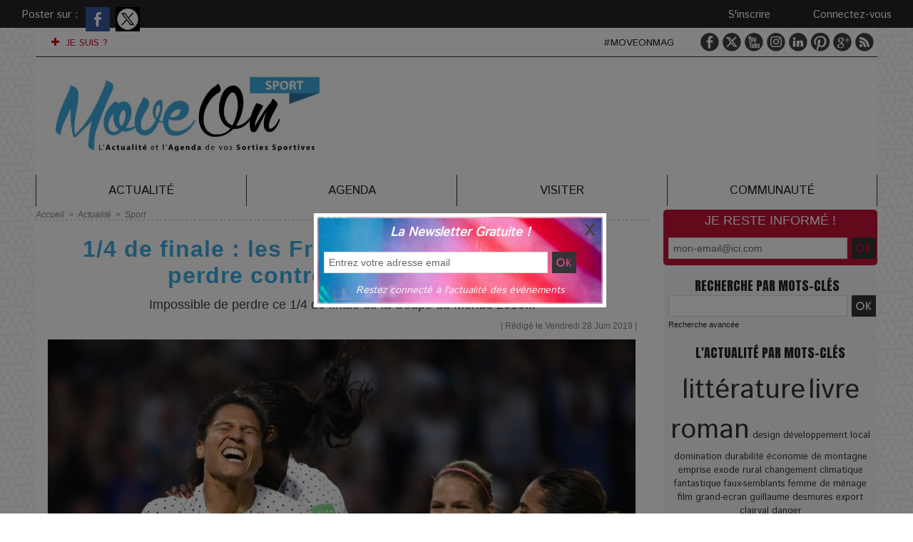

--- FILE ---
content_type: text/html; charset=UTF-8
request_url: https://www.moveonmag.com/1-4-de-finale-les-Francaises-ne-peuvent-pas-perdre-contre-les-Americaines_a1622.html
body_size: 28391
content:
<!DOCTYPE html PUBLIC "-//W3C//DTD XHTML 1.0 Strict//EN" "http://www.w3.org/TR/xhtml1/DTD/xhtml1-strict.dtd">
<html xmlns="http://www.w3.org/1999/xhtml" xmlns:og="http://ogp.me/ns#" xmlns:fb="http://ogp.me/ns/fb#" xml:lang="fr" lang="fr">
<head>
<title>1/4 de finale : les Françaises ne peuvent pas perdre contre les Américaines</title>
 
<meta http-equiv="Content-Type" content="text/html; Charset=UTF-8" />
<meta name="keywords" content="amérique, coupe du monde 2019, coupe du monde féminine 2019, coupe du monde feminine de football, équipe féminine de football, football féminin, france, mondial , mondial féminin , quart de finale" />
<meta name="description" content="Impossible de perdre ce 1/4 de finale de la Coupe du Monde 2019... Impossible !   Les Françaises ne peuvent pas perdre le quart de finale de football féminin contre les Américaines puisque celles-c..." />

<meta name="geo.position" content="48.8640493;2.3310526" />
<meta property="og:url" content="https://www.moveonmag.com/1-4-de-finale-les-Francaises-ne-peuvent-pas-perdre-contre-les-Americaines_a1622.html" />
<meta name="image" property="og:image" content="https://www.moveonmag.com/photo/art/grande/35136355-31907756.jpg?v=1561712088" />
<meta property="og:type" content="article" />
<meta property="og:title" content="1/4 de finale : les Françaises ne peuvent pas perdre contre les Américaines" />
<meta property="og:description" content="Impossible de perdre ce 1/4 de finale de la Coupe du Monde 2019... Impossible ! Les Françaises ne peuvent pas perdre le quart de finale de football féminin contre les Américaines puisque celles-ci sont en réalité des Etats-Uniennes... &amp;nbsp; Quand le Président des USA proclame «&amp;nbsp;Make..." />
<meta property="og:site_name" content="Move-On Magazine" />
<meta property="twitter:card" content="summary_large_image" />
<meta property="twitter:image" content="https://www.moveonmag.com/photo/art/grande/35136355-31907756.jpg?v=1561712088" />
<meta property="twitter:title" content="1/4 de finale : les Françaises ne peuvent pas perdre contre le..." />
<meta property="twitter:description" content="Impossible de perdre ce 1/4 de finale de la Coupe du Monde 2019... Impossible ! Les Françaises ne peuvent pas perdre le quart de finale de football féminin contre les Américaines puisque celles-c..." />
<meta property="fb:app_id" content="1370093309788313" />
<link rel="stylesheet" href="/var/style/style_9.css?v=1754766971" type="text/css" />
<link rel="stylesheet" media="only screen and (max-width : 800px)" href="/var/style/style_1109.css?v=1700398881" type="text/css" />
<link rel="stylesheet" href="/assets/css/gbfonts.min.css?v=1724246908" type="text/css">
<meta id="viewport" name="viewport" content="width=device-width, initial-scale=1.0, maximum-scale=1.0" />
<link id="css-responsive" rel="stylesheet" href="/_public/css/responsive.min.css?v=1731587507" type="text/css" />
<link rel="stylesheet" media="only screen and (max-width : 800px)" href="/var/style/style_1109_responsive.css?v=1700398881" type="text/css" />
<link rel="stylesheet" href="/var/style/style.18833223.css?v=1631648400" type="text/css" />
<link rel="stylesheet" href="/var/style/style.15888176.css?v=1703433938" type="text/css" />
<link rel="stylesheet" href="/var/style/style.16100341.css?v=1631644455" type="text/css" />
<link rel="stylesheet" href="/var/style/style.18833233.css?v=1703424045" type="text/css" />
<link href="https://fonts.googleapis.com/css?family=Anton|arial|Istok+Web&display=swap" rel="stylesheet" type="text/css" />
<link rel="canonical" href="https://www.moveonmag.com/1-4-de-finale-les-Francaises-ne-peuvent-pas-perdre-contre-les-Americaines_a1622.html" />
<link rel="alternate" type="application/rss+xml" title="RSS" href="https://www.moveonmag.com/xml/syndication.rss" />
<link rel="icon" href="/favicon.ico?v=1567022772" type="image/x-icon" />
<link rel="shortcut icon" href="/favicon.ico?v=1567022772" type="image/x-icon" />
 
<!-- Google file -->
<meta name="google-site-verification" content="bdvQyjENDhlioY5uPIBtonROlYuCAokaT0tuJn1uxqs" />
 
<!-- Msn tags -->
<meta name="msvalidate.01" content="D37B7AB9C526A7088A492449397D1442" />
<script src="/_public/js/jquery-1.8.3.min.js?v=1731587507" type="text/javascript"></script>
<script src="/_public/js/jquery.tools-1.2.7.min.js?v=1731587507" type="text/javascript"></script>
<script src="/_public/js/compress_jquery.ibox.js?v=1731587507" type="text/javascript"></script>
<script src="/_public/js/form.js?v=1731587507" type="text/javascript"></script>
<script src="/_public/js/jquery-ui-1.10.3.custom.min.js?v=1731587507" type="text/javascript"></script>
<script src="/_public/js/regie_pub.js?v=1731587507" type="text/javascript"></script>
<script src="/_public/js/jquery.raty.min.js?v=1731587507" type="text/javascript"></script>
<script src="/_public/js/jquery-tiptip.min.js?v=1731587507" type="text/javascript"></script>
<script src="/_public/js/compress_facebook.js?v=1731587507" type="text/javascript"></script>
<script src="/_public/js/compress_fonctions.js?v=1731587507" type="text/javascript"></script>
<script type="text/javascript" src="//platform.linkedin.com/in.js">lang:fr_FR</script>
<script type="text/javascript">
/*<![CDATA[*//*---->*/
selected_page = ['article', ''];
selected_page = ['article', '35136355'];
var deploye15888031 = true;

function sfHover_15888031(id) {
	var func = 'hover';
	if ($('#css-responsive').length && parseInt($(window).width()) <= 800) { 
		func = 'click';
	}

	$('#' + id + ' li' + (func == 'click' ? ' > a' : '')).on(func, 
		function(e) { 
			var obj  = (func == 'click' ? $(this).parent('li') :  $(this));
			if (func == 'click') {
				$('#' + id + ' > li').each(function(index) { 
					if ($(this).attr('id') != obj.attr('id') && !$(this).find(obj).length) {
						$(this).find(' > ul:visible').each(function() { $(this).hide(); });
					}
				});
			}
			if(func == 'click' || e.type == 'mouseenter') { 
				if (obj.find('ul:first:hidden').length)	{
					sfHoverShow_15888031(obj); 
				} else if (func == 'click') {
					sfHoverHide_15888031(obj);
				}
				if (func == 'click' && obj.find('ul').length)	return false; 
			}
			else if (e.type == 'mouseleave') { sfHoverHide_15888031(obj); }
		}
	);
}
function sfHoverShow_15888031(obj) {
	obj.addClass('sfhover').css('z-index', 1000); obj.find('ul:first:hidden').each(function() { if ($(this).hasClass('lvl0')) $(this).fadeIn(500); else $(this).fadeIn(500); });
}
function sfHoverHide_15888031(obj) {
	obj.find('ul:visible').each(function() { if ($(this).hasClass('lvl0')) $(this).fadeOut(500); else $(this).fadeOut(500);});
}
var deploye18833113 = true;

function sfHover_18833113(id) {
	var func = 'hover';
	if ($('#css-responsive').length && parseInt($(window).width()) <= 800) { 
		func = 'click';
	}

	$('#' + id + ' li' + (func == 'click' ? ' > a' : '')).on(func, 
		function(e) { 
			var obj  = (func == 'click' ? $(this).parent('li') :  $(this));
			if (func == 'click') {
				$('#' + id + ' > li').each(function(index) { 
					if ($(this).attr('id') != obj.attr('id') && !$(this).find(obj).length) {
						$(this).find(' > ul:visible').each(function() { $(this).hide(); });
					}
				});
			}
			if(func == 'click' || e.type == 'mouseenter') { 
				if (obj.find('ul:first:hidden').length)	{
					sfHoverShow_18833113(obj); 
				} else if (func == 'click') {
					sfHoverHide_18833113(obj);
				}
				if (func == 'click' && obj.find('ul').length)	return false; 
			}
			else if (e.type == 'mouseleave') { sfHoverHide_18833113(obj); }
		}
	);
}
function sfHoverShow_18833113(obj) {
	obj.addClass('sfhover').css('z-index', 1000); obj.find('ul:first:hidden').each(function() { if ($(this).hasClass('lvl0')) $(this).show(); else $(this).show(); });
}
function sfHoverHide_18833113(obj) {
	obj.find('ul:visible').each(function() { if ($(this).hasClass('lvl0')) $(this).hide(); else $(this).hide();});
}
var deploye18845165 = true;

function sfHover_18845165(id) {
	var func = 'hover';
	if ($('#css-responsive').length && parseInt($(window).width()) <= 800) { 
		func = 'click';
	}

	$('#' + id + ' li' + (func == 'click' ? ' > a' : '')).on(func, 
		function(e) { 
			var obj  = (func == 'click' ? $(this).parent('li') :  $(this));
			if (func == 'click') {
				$('#' + id + ' > li').each(function(index) { 
					if ($(this).attr('id') != obj.attr('id') && !$(this).find(obj).length) {
						$(this).find(' > ul:visible').each(function() { $(this).hide(); });
					}
				});
			}
			if(func == 'click' || e.type == 'mouseenter') { 
				if (obj.find('ul:first:hidden').length)	{
					sfHoverShow_18845165(obj); 
				} else if (func == 'click') {
					sfHoverHide_18845165(obj);
				}
				if (func == 'click' && obj.find('ul').length)	return false; 
			}
			else if (e.type == 'mouseleave') { sfHoverHide_18845165(obj); }
		}
	);
}
function sfHoverShow_18845165(obj) {
	obj.addClass('sfhover').css('z-index', 1000); obj.find('ul:first:hidden').each(function() { if ($(this).hasClass('lvl0')) $(this).fadeIn(500); else $(this).fadeIn(500); });
}
function sfHoverHide_18845165(obj) {
	obj.find('ul:visible').each(function() { if ($(this).hasClass('lvl0')) $(this).fadeOut(500); else $(this).fadeOut(500);});
}
var deploye18833119 = true;

function sfHover_18833119(id) {
	var func = 'hover';
	if ($('#css-responsive').length && parseInt($(window).width()) <= 800) { 
		func = 'click';
	}

	$('#' + id + ' li' + (func == 'click' ? ' > a' : '')).on(func, 
		function(e) { 
			var obj  = (func == 'click' ? $(this).parent('li') :  $(this));
			if (func == 'click') {
				$('#' + id + ' > li').each(function(index) { 
					if ($(this).attr('id') != obj.attr('id') && !$(this).find(obj).length) {
						$(this).find(' > ul:visible').each(function() { $(this).hide(); });
					}
				});
			}
			if(func == 'click' || e.type == 'mouseenter') { 
				if (obj.find('ul:first:hidden').length)	{
					sfHoverShow_18833119(obj); 
				} else if (func == 'click') {
					sfHoverHide_18833119(obj);
				}
				if (func == 'click' && obj.find('ul').length)	return false; 
			}
			else if (e.type == 'mouseleave') { sfHoverHide_18833119(obj); }
		}
	);
}
function sfHoverShow_18833119(obj) {
	obj.addClass('sfhover').css('z-index', 1000); obj.find('ul:first:hidden').each(function() { if ($(this).hasClass('lvl0')) $(this).show(); else $(this).show(); });
}
function sfHoverHide_18833119(obj) {
	obj.find('ul:visible').each(function() { if ($(this).hasClass('lvl0')) $(this).hide(); else $(this).hide();});
}
var oldTop_18833151, newTop_18833151, Timer_18833151, tmp_18833151 = 0, maxwidth_18833151;
var top_max, top_min;

function newsdefil_18833151(){
	 var img_newsdefil_18833151 = window.document.getElementById('img_newsdefil_18833151');
	 if (img_newsdefil_18833151 != null){
		 if (tmp_18833151 == 0){
			 top_max = 350;
			 top_min = 0;
			 window.document.getElementById('defilbox_18833151').style.top=top_max + 'px';
			 window.document.getElementById('defilbox_18833151').style.visibility='visible';
			 maxwidth_18833151 = img_newsdefil_18833151.offsetTop;
			 maxwidth_18833151 += top_max;
			 tmp_18833151 = 1;
		 }
		 else{
			 maxwidth_18833151 -= 2;
		 }
		 oldTop_18833151 = window.document.getElementById('defilbox_18833151').style.top;
		 pos = oldTop_18833151.indexOf('p');
		 if (pos > 0)	{ oldTop_18833151 = oldTop_18833151.substring(0,pos)*1;}
		 else		{ oldTop_18833151 = top_min;}
		 newTop_18833151 = newTop_18833151 * 1;
		 newTop_18833151 = oldTop_18833151 - 2;
		 if (maxwidth_18833151 < top_min)	{newTop_18833151 = top_max; tmp_18833151 = 0; window.document.getElementById('defilbox_18833151').style.visibility='hidden'}
		 window.document.getElementById('defilbox_18833151').style.top = newTop_18833151 + "px";
	 }
	 Timer_18833151 = setTimeout("newsdefil_18833151()", 40)
}

window.document.onload = newsdefil_18833151();

var exp = new Date();
exp.setTime(exp.getTime() + (30*60*1000));

function checkCount() {
	 var count = getCookie('ibox_overlay_63028033');
	 if (count == null) {
		 count=1;
		 showIbox('/mymodule/63028059/?ajax=true&java=false&width=400&wf=400&from_popup=63028059&nodoctype=1');
		 if($('#overlay').is(':visible')) {
		 document.cookie = 'ibox_overlay_63028033='+count +';expires='+exp.toUTCString()+';path=/';}
		
	 }
}

$(function() {setTimeout(function() {checkCount();}, 2000);});

 var GBRedirectionMode = 'IF_FOUND';
/*--*//*]]>*/

</script>
 
<!-- Perso tags -->
<!-- NORTON -->
<meta name="norton-safeweb-site-verification" content="15zl58icsut5q8jpxmmkvx0pcb5e7gsu-xoawcg1l38lyqrbt373p53vq9zt8n4hlx0mhzak-5ibgom341crjmnz4sjfoecu4c6hk1plhl3usxny5uptmgap85b39bf-" />

<meta name="robots" content="max-snippet:-1, max-image-preview:standard, max-video-preview:-1"> 


<!-- TradeDoubler site verification 2928953 -->
<meta name="google-translate-customization" content="b3151019c232e20-df326bc8630ca2ae-g482aee17c1e00360-11"></meta>
<meta property="fb:pages" content="1612345502311676" />

<div id='hdp'></div>


<!-- Start of HubSpot Embed Code -->
<script type="text/javascript" id="hs-script-loader" async defer src="//js.hs-scripts.com/6391024.js"></script>
<!-- End of HubSpot Embed Code -->

<meta name="p:domain_verify" content="855770a2bc3916f3a5f794530197cac2"/>
<meta name="verification" content="4f3473e67ea232164a869eb144d95692" />

<!-- IMPACT FIVER TRACK -->
<script type="text/javascript">(function(i,m,p,a,c,t){c.ire_o=p;c[p]=c[p]||function(){(c[p].a=c[p].a||[]).push(arguments)};t=a.createElement(m);var z=a.getElementsByTagName(m)[0];t.async=1;t.src=i;z.parentNode.insertBefore(t,z)})('https://utt.impactcdn.com/P-A5249557-32ee-454b-a5bc-2b0f409b50d61.js','script','impactStat',document,window);impactStat('transformLinks');impactStat('trackImpression');</script>

<!-- Facebook -->
<script>
  window.fbAsyncInit = function() {
    FB.init({
      appId      : '1656904561230566',
      xfbml      : true,
      version    : 'v3.1'
    });
    FB.AppEvents.logPageView();
  };

  (function(d, s, id){
     var js, fjs = d.getElementsByTagName(s)[0];
     if (d.getElementById(id)) {return;}
     js = d.createElement(s); js.id = id;
     js.src = "https://connect.facebook.net/en_US/sdk.js";
     fjs.parentNode.insertBefore(js, fjs);
   }(document, 'script', 'facebook-jssdk'));
</script>
<!-- END Facebook Pixel Code -->

<!-- Facebook Pixel Code -->
<script>
  !function(f,b,e,v,n,t,s)
  {if(f.fbq)return;n=f.fbq=function(){n.callMethod?
  n.callMethod.apply(n,arguments):n.queue.push(arguments)};
  if(!f._fbq)f._fbq=n;n.push=n;n.loaded=!0;n.version='2.0';
  n.queue=[];t=b.createElement(e);t.async=!0;
  t.src=v;s=b.getElementsByTagName(e)[0];
  s.parentNode.insertBefore(t,s)}(window, document,'script',
  'https://connect.facebook.net/en_US/fbevents.js');
  fbq('init', '1110169242374008');
  fbq('track', 'PageView');
</script>
<noscript><img height="1" width="1" style="display:none"
  src="https://www.facebook.com/tr?id=1110169242374008&ev=PageView&noscript=1"
/></noscript>

<!-- End Facebook Pixel Code -->
<meta name="facebook-domain-verification" content="yzd4p7ocw0r53w12b22t3ivxrkz2b8" />

<!-- Google Tag Manager -->
<script>(function(w,d,s,l,i){w[l]=w[l]||[];w[l].push({'gtm.start':
new Date().getTime(),event:'gtm.js'});var f=d.getElementsByTagName(s)[0],
j=d.createElement(s),dl=l!='dataLayer'?'&l='+l:'';j.async=true;j.src=
'https://www.googletagmanager.com/gtm.js?id='+i+dl;f.parentNode.insertBefore(j,f);
})(window,document,'script','dataLayer','GTM-TCBRRXV');</script>
<!-- End Google Tag Manager -->

<!-- ONE SIGNAL -->
<script src="https://cdn.onesignal.com/sdks/OneSignalSDK.js" defer></script>
<script>
  window.OneSignal = window.OneSignal || [];
  OneSignal.push(function() {
    OneSignal.init({
      appId: "79e5387f-1252-4bb2-8d5f-06b6f01eab41",
    });
  });
</script>

<!-- STYLE BOUTON AGENDA REDLINK -->
<style>
    /* Style du bouton */
    .button-reservez {
      background-color: #FF616D; /* Couleur de fond du bouton */
      border: none; /* Pas de bordure */
      color: white; /* Couleur du texte */
      padding: 10px 20px; /* Rembourrage intérieur */
      text-align: center; /* Alignement du texte */
      text-decoration: none; /* Aucune décoration de texte */
      display: inline-block; /* Affichage en bloc en ligne */
      font-size: 16px; /* Taille de la police du texte */
      margin: 4px 2px; /* Marge externe autour du bouton */
      cursor: pointer; /* Apparence du curseur en survol */
      border-radius: 10px; /* Bordures arrondies */
      transition: background-color 0.3s, color 0.3s; /* Transition pour l'effet de survol */
      width: 325px; /* Largeur spécifique pour le bouton */
    }

    .button-reservez:hover {
      background-color: black; /* Couleur de fond au survol */
      color: white; /* Couleur du texte au survol */
    }
  </style>

<!-- STYLE BOUTON BLACKLINK NOIR-ROUGE-->
<style>
    /* Style du bouton */
    .button-suivre {
      background-color: black; /* Couleur de fond du bouton */
      border: none; /* Pas de bordure */
      color: white; /* Couleur du texte */
      padding: 10px 20px; /* Rembourrage intérieur */
      text-align: center; /* Alignement du texte */
      text-decoration: none; /* Aucune décoration de texte */
      display: inline-block; /* Affichage en bloc en ligne */
      font-size: 16px; /* Taille de la police du texte */
      margin: 4px 2px; /* Marge externe autour du bouton */
      cursor: pointer; /* Apparence du curseur en survol */
      border-radius: 10px; /* Bordures arrondies */
      transition: background-color 0.3s, color 0.3s; /* Transition pour l'effet de survol */
      width: 325px; /* Largeur spécifique pour le bouton */
    }

    .button-suivre:hover {
      background-color: #FF616D; /* Couleur de fond au survol */
      color: white; /* Couleur du texte au survol */
    }
  </style>

<!-- STYLE BOUTON CADRE-BLACKLINK -->
<style>
    /* Style du bouton */
.button-blackborder {
  background-color: transparent; /* Fond toujours transparent */
  border: 2px solid black; /* Cadre noir initial */
  color: #FF616D; /* Couleur du texte initial */
  padding: 10px 20px; /* Rembourrage intérieur */
  text-align: center; /* Alignement du texte */
  text-decoration: none; /* Aucune décoration de texte */
  display: inline-block; /* Affichage en bloc en ligne */
  font-size: 16px; /* Taille de la police du texte */
  margin: 4px 2px; /* Marge externe autour du bouton */
  cursor: pointer; /* Apparence du curseur en survol */
  border-radius: 10px; /* Bordures arrondies */
  transition: border-color 0.3s, color 0.3s; /* Transition pour l'effet de survol */
  width: 325px; /* Largeur spécifique pour le bouton */
}

.button-blackborder:hover {
  background-color: transparent; /* Fond toujours transparent, même au survol */
  border-color: #FF616D; /* Cadre change en #FF616D au survol */
  /* La couleur du texte reste inchangée, pas besoin de la redéfinir ici */
}
  </style>

<!-- STYLE BOUTON VISITER ROUGE-NOIR-->
<style>
.button-experience {
  background-color: #FF616D;
  border: none;
  color: white;
  padding: 10px 20px;
  text-align: center;
  text-decoration: none;
  display: inline-block;
  font-size: 16px;
  margin: 4px 2px;
  cursor: pointer;
  border-radius: 10px;
  transition: background-color 0.3s, color 0.3s;
  width: 325px; 
}

.button-experience:hover {
  background-color: black;
  color: white;
}

.centered {
  text-align: center;
}
</style>

<!-- STYLE MENU NAVIGATION ET DEROULANT MOBILE -->
<style>
  body {
    margin: 0;
    font-family: "Arial", sans-serif;
    background-color: #FFFFFF;
  }

  /* Style du bouton qui apparaît en mode mobile */
  .menu-toggle-btn {
    display: none; /* Caché par défaut */
    background: #242424;
    color: white;
    padding: 6px 15px;
    cursor: pointer;
    text-align: center;
    width: calc(100% - 10px); /* Ajuste la largeur pour la marge de 5px de chaque côté */
    box-sizing: border-box; /* Inclut le padding et la bordure dans la largeur totale */
    margin: 0 5px; /* Ajoute la marge de 5px sur les côtés */
  }

  /* Style du menu pour les écrans d'ordinateur */
  .menu-list {
    margin: 0;
    padding: 0;
    list-style: none;
    background-color: transparent;
    text-align: center;
  }

  .menu-list li {
    display: inline-block;
    padding: 11px 5px;
  }

  .menu-list li a {
    text-decoration: none;
    color: #242424;
    font: italic normal 16px "Arial", sans-serif;
    position: relative;
    padding: 6px 1px;
  }

  .menu-list li a:hover {
    background-color: #242424;
    color: white;
  }

  /* Classe pour la couleur du texte rouge #C21238 et texte blanc et fond rouge en hover */
  .menu-list li a.highlight {
    background-color: white;
    color: #C21238;
  }

  .menu-list li a.highlight:hover {
    background-color: #C21238;
    color: white;
  }

  /* Classe pour la couleur du texte orange #E74011 et texte blanc et fond orange en hover */
  .menu-list li a.orange-text {
    background-color: white;
    color: #E74011;
  }

  .menu-list li a.orange-text:hover {
    background-color: #E74011;
    color: white;
  }


  /* Classe pour un fond de couleur orange #E74011 et texte blanc en hover */
  .menu-list li a.orange-background {
    background-color: white;
    color: #242424;
  }

  .menu-list li a.orange-background:hover {
    background-color: #E74011;
    color: white;
  }

  /* Classe pour un fond de couleur rouge #E74011 et texte blanc en hover */
  .menu-list li a.red-background {
    background-color: white;
    color: #242424;
  }

  .menu-list li a.red-background:hover {
    background-color: #C21238;
    color: white;
  }

  /* Classe pour un fond de couleur bleu #3EABE1 et texte blanc en hover */
  .menu-list li a.blue-background {
    background-color: white;
    color: #242424;
  }

  .menu-list li a.blue-background:hover {
    background-color: #3EABE1;
    color: white;
  }

  /* Classe pour un fond de couleur grise #706F6F et texte blanc en hover */
  .menu-list li a.gray-background {
    background-color: white;
    color: #242424;
  }

  .menu-list li a.gray-background:hover {
    background-color: #706F6F;
    color: white;
  }



  /* Style du menu pour les appareils mobiles */
  .responsive-menu-list {
    display: none; /* Caché par défaut */
    margin: 0 5px; /* Marge de 5px sur les côtés */
  }

  .responsive-menu-list li {
    background: #F5F5F5;
    margin-bottom: 1px; /* 1px d'espace entre les cellules */
    padding: 5px; /* Padding de 5px pour une hauteur minimale */
    display: flex;
    align-items: center;
    justify-content: space-between;
  }

  .responsive-menu-list li a {
    display: block;
    text-decoration: none;
    color: #242424;
    padding: 5px 0 5px 10px; /* Padding ajouté à gauche pour décaler le texte */
    box-sizing: border-box;
  }

  /* Cacher le menu pour les écrans d'ordinateur lorsque le menu mobile est visible */
  @media (max-width: 768px) {
    .menu-toggle-btn {
      display: block; /* Afficher le bouton en mode mobile */
    }

    .menu-list {
      display: none; /* Cacher le menu ordinateur en mode mobile */
    }

    .responsive-menu-list {
      display: none; /* S'assurer que le menu mobile est également caché par défaut */
      padding-left: 0;
    }
  }
</style>



<!-- STYLE RSS FEED TAG PAGE PERSO -->
    <style>
        #rss-feed-tag .article {
            border-bottom: 1px solid #ddd;
            margin-bottom: 10px;
            padding-bottom: 10px;
        }
        #rss-feed-tag .article h3 {
            margin: 0;
            font-size: 16px;
            color: #C21238;
        }
        #rss-feed-tag .article h3 a {
            text-decoration: none;
            color: inherit;
        }
        #rss-feed-tag .article h3 a:hover {
            color: #242424;
        }
    </style>


<style>
    /* STYLE VIGNETTE HOME MODULE FIL DE L'EAU VISITER */
    @media screen and (min-width: 992px) {
        .mod_67564202 .photo img {
            max-width: 96%;
            height: auto;
        }
        .mod_67564202 .titre {
            width: 96%;
        }
        .mod_67564202 .rubrique {
            width: 96%;
        }
    }
</style>


<meta name='impact-site-verification' value='2214834f-ace0-41da-a832-5489154bd87e'>

<style type="text/css">
.mod_15888176 img, .mod_15888176 embed, .mod_15888176 table {
	 max-width: 824px;
}

.mod_15888176 .mod_15888176_pub {
	 min-width: 824px;
}

.mod_15888176 .mod_15888176_pub .cel1 {
	 padding: 0;
}

.mod_15888176 .photo.left .mod_15888176_pub, .mod_15888176 .photo.right .mod_15888176_pub {
	 min-width: 412px; margin: 15px 10px;
}

.mod_15888176 .photo.left .mod_15888176_pub {
	 margin-left: 0;
}

.mod_15888176 .photo.right .mod_15888176_pub {
	 margin-right: 0;
}

.mod_15888176 .para_31907756 .photo {
	 position: static;
}


			#tiptip_holder {
				display: none;
				position: absolute;
				top: 0;
				left: 0;
				z-index: 99999;
			}
</style>

<link rel="stylesheet" href="https://www.moveonmag.com/var/style/style.7092091.css?v=1700410172" type="text/css" />
<link rel="stylesheet" type="text/css" href="https://www.moveonmag.com/var/style/style.63028059.css?v=1715696992" />


<!-- Google Analytics -->
<!-- Google tag (gtag.js) -->
<script async src="https://www.googletagmanager.com/gtag/js?id=G-JS31HX8BNZ"></script>
<script>
  window.dataLayer = window.dataLayer || [];
  function gtag(){dataLayer.push(arguments);}
  gtag('js', new Date());

  gtag('config', 'G-JS31HX8BNZ');
</script>
 
</head>

<body class="mep9">

<!-- social_login 7092091 -->
<div id="mod_7092091" class="mod_7092091 wm-module fullbackground  module-social_login">
		 <div class="left" id="social_login_custom"></div>
		 <div id="social_login_addto" class="block left" style="display:none"></div>
		 <div class="liens right">
			 <a class="right" href="javascript:void(0)" onclick="showIbox('/index.php?preaction=ajax&amp;action=restriction&amp;iboxaction=login&amp;CUSTOM=id_article_com%3D35136355%7Ctype_com%3D%7C%2F1-4-de-finale-les-Francaises-ne-peuvent-pas-perdre-contre-les-Americaines_a1622.html')">Connectez-vous</a>
			 <a class="right" href="https://www.moveonmag.com/subscription/">S'inscrire</a>
		 </div>
		 <div id="social_login_perso" class="right" style="display:none"></div>
		 <div class="clear"></div>
</div>
<div id="ecart_after_7092091" class="ecart_col" style="display:none"><hr /></div>
<div class="stickyzone">

<div id="z_col130" class="full">
<div class="z_col130_inner">
<div id="mod_15888028" class="mod_15888028 wm-module module-responsive " style="_position:static">
<div class="fullmod">
<table cellpadding="0" cellspacing="0" class="module-combo nb-modules-3" style="position:relative; _position:static">
<tr>
<td class="celcombo1">
<!-- menu_deployable 15888031 -->
<div id="mod_15888031" class="mod_15888031 module-menu_deployable wm-module fullbackground  colonne-b type-2 background-cell- " >
	 <div class="main_menu"><div class="fullmod">
		 <ul id="menuliste_15888031">
			 <li data-link="article,17768588" class=" titre last" id="menuliste_15888031_1"><a href="/Je-suis_a1088.html" > <img class="image middle nomargin" src="https://www.moveonmag.com/_images/preset/puces/plus3.gif?v=1732287502" alt=""  /> JE SUIS ?</a></li>
		 </ul>
	 <div class="break" style="_height:auto;"></div>
	 </div></div>
	 <div class="clear"></div>
	 <script type="text/javascript">sfHover_15888031('menuliste_15888031')</script>
</div>
</td>
<td class="celcombo2">
<!-- services_web2 20700030 -->
<div id="mod_20700030" class="mod_20700030 wm-module fullbackground  services_web2">
		 <div class="cel1">
					 <div class="lien">
						 <a href="http://m.moveonmag.com/" style="height: 36px; line-height: 36px" target="_blank"><img src="/_images/services_web2/set7/mobile.png" alt="Mobile" title="Mobile" /></a>
					 </div>
					 <div class="lien">
						 <a href="https://www.facebook.com/moveonmagazine" style="height: 36px; line-height: 36px" target="_blank"><img src="/_images/services_web2/set7/facebook.png" alt="Facebook" title="Facebook" /></a>
					 </div>
					 <div class="lien">
						 <a href="http://twitter.com/moveonmag" style="height: 36px; line-height: 36px" target="_blank"><img src="/_images/services_web2/set7/twitter.png" alt="Twitter" title="Twitter" /></a>
					 </div>
					 <div class="lien">
						 <a href="https://www.youtube.com/c/moveonmagazine" style="height: 36px; line-height: 36px" target="_blank"><img src="/_images/services_web2/set7/youtube.png" alt="YouTube" title="YouTube" /></a>
					 </div>
					 <div class="lien">
						 <a href="https://plus.google.com/+MoveOnMag" style="height: 36px; line-height: 36px" target="_blank"><img src="/_images/services_web2/set7/gplus.png" alt="Google+" title="Google+" /></a>
					 </div>
					 <div class="lien">
						 <a href="https://www.instagram.com/moveonmagazine/" style="height: 36px; line-height: 36px" target="_blank"><img src="/_images/services_web2/set7/instagram.png" alt="Instagram" title="Instagram" /></a>
					 </div>
					 <div class="lien">
						 <a href="https://www.linkedin.com/company/move-on-mag/" style="height: 36px; line-height: 36px" target="_blank"><img src="/_images/services_web2/set7/linkedin.png" alt="LinkedIn" title="LinkedIn" /></a>
					 </div>
					 <div class="lien">
						 <a href="http://www.moveonmag.com/xml/syndication.rss" style="height: 36px; line-height: 36px" target="_blank"><img src="/_images/services_web2/set7/rss.png" alt="Rss" title="Rss" /></a>
					 </div>
	 <div class="clear"></div>
		 </div>
</div>
</td>
<td class="celcombo3">
<!-- login 15888030 -->
<div id="mod_15888030" class="mod_15888030 wm-module fullbackground module-responsive  module-login type-3">
	 <div class="cel1">
		 <div class="liens"><a href="javascript:void(0)" onclick="showIbox('https://www.moveonmag.com/index.php?preaction=ajax&amp;action=restriction&amp;iboxaction=login&amp;ABSOLUTE_HREF=/1-4-de-finale-les-Francaises-ne-peuvent-pas-perdre-contre-les-Americaines_a1622.html')">Se connecter</a> | <a href="/members/abo/">Abonnez vous !</a></div>
	 </div>
</div>
</td>
</tr>
</table>
</div>
</div>
<div id="ecart_after_15888028" class="ecart_col130" style="display:none"><hr /></div>

<!-- menu_static 18994461 -->
<div class="fullwidthsite">
<div id="mod_18994461" class="mod_18994461 wm-module fullbackground  menu_static colonne-a background-cell- ">
	 <ul class="menu_ligne"><li class="fullmod"><ul>
		 <li class="id1 cel1 keep-padding titre first">
			 <a href="http://www.moveonmag.com" data-link="externe,http://www.moveonmag.com" >
				 <img src="/photo/mod-18994461-1525157.png?v=1496957358" class="image" alt="Home" />
			 </a>
		 </li>
		 <li class="id2 cel2 keep-padding titre ">
			 <a href="/Actualite_r18.html" data-link="rubrique,564627" >
				 Actualité 
			 </a>
		 </li>
		 <li class="id3 cel1 keep-padding titre ">
			 <a href="/agenda/" data-link="agenda,all" >
				 Agenda
			 </a>
		 </li>
		 <li class="id4 cel2 keep-padding titre ">
			 <a href="/Visiter_r75.html" data-link="rubrique,12316339" >
				 Visiter
			 </a>
		 </li>
		 <li class="id5 cel1 keep-padding titre  last">
			 <a href="/social/" data-link="social," >
				 Communauté
			 </a>
		 </li>
	 </ul></li>
	 </ul>
</div>
</div>
</div>
</div>
</div>
<div id="z_col_130_responsive" class="responsive-menu">


<!-- MOBI_swipe 20743056 -->
<div id="mod_20743056" class="mod_20743056 wm-module fullbackground  module-MOBI_swipe">
	 <div class="entete"><div class="fullmod">
		 <span>Move-On Magazine</span>
	 </div></div>
	<div class="cel1">
		 <ul>
			 <li class="liens" data-link="home,"><a href="https://www.moveonmag.com/" >			 <span>
			 ʜᴏᴍᴇ
			 </span>
</a></li>
			 <li class="liens" data-link="agenda,all"><a href="/agenda/" >			 <span>
			 ▶ 𝘼𝙂𝙀𝙉𝘿𝘼
			 </span>
</a></li>
			 <li class="liens" data-link="rubrique,12316339"><a href="/Visiter_r75.html" >			 <span>
			 ▶ 𝙑𝙄𝙎𝙄𝙏𝙀𝙍
			 </span>
</a></li>
			 <li class="liens" data-link="rubrique,564627"><a href="/Actualite_r18.html" >			 <span>
			 ▶ 𝘼𝘾𝙏𝙐𝘼𝙇𝙄𝙏𝙀
			 </span>
</a>
			 	 <ul class="lvl0">
			 <li class="liens" data-link="rubrique,3756882"><a href="/Lifestyle_r59.html" >			 <span>
			 ʟɪғᴇsᴛʏʟᴇ
			 </span>
</a></li>
			 <li class="liens" data-link="rubrique,947291"><a href="/Culture_r37.html" >			 <span>
			 ᴄᴜʟᴛᴜʀᴇ
			 </span>
</a></li>
			 <li class="liens" data-link="rubrique,650797"><a href="/Sport_r25.html" >			 <span>
			 sᴘᴏʀᴛ
			 </span>
</a></li>
			 <li class="liens" data-link="rubrique,761063"><a href="/Corporate_r31.html" >			 <span>
			 ᴄᴏʀᴘᴏʀᴀᴛᴇ
			 </span>
</a></li>
			 <li class="liens" data-link="rubrique,605638"><a href="/Nocturne_r22.html" >			 <span>
			 ɴᴏᴄᴛᴜʀɴᴇ
			 </span>
</a></li>
				 </ul>
			 </li>
			 <li class="liens" data-link="social,"><a href="/social/" >			 <span>
			 ▶ 𝘾𝙊𝙈𝙈𝙐𝙉𝘼𝙐𝙏𝙀
			 </span>
</a>
			 	 <ul class="lvl0">
			 <li class="liens" data-link="externe,https://www.moveonmag.com/Jeu-Concours_r49.html"><a href="https://www.moveonmag.com/Jeu-Concours_r49.html" >			 <span>
			 ᴊᴇᴜx ᴄᴏɴᴄᴏᴜʀs
			 </span>
</a></li>
			 <li class="liens" data-link="social,"><a href="/social/" >			 <span>
			 ʀᴇ́sᴇᴀᴜ sᴏᴄɪᴀʟ
			 </span>
</a></li>
			 <li class="liens" data-link="externe,https://www.moveonmag.com/tags/rubrique+bon+plan+sortie/"><a href="https://www.moveonmag.com/tags/rubrique+bon+plan+sortie/" >			 <span>
			 ʙᴏɴ ᴘʟᴀɴ 
			 </span>
</a></li>
			 <li class="liens" data-link="rubrique,1109583"><a href="/Couponing_r50.html" >			 <span>
			 ᴄᴏᴜᴘᴏɴɪɴɢ
			 </span>
</a></li>
			 <li class="liens" data-link="annonce,all"><a href="/classifieds/" >			 <span>
			 ᴘ'ᴛɪᴛᴇs ᴀɴɴᴏɴᴄᴇs
			 </span>
</a></li>
				 </ul>
			 </li>
			 <li class="liens" data-link="video,"><a href="/videos/" >			 <span>
			 ⏯︎ ʀᴇᴘᴏʀᴛᴀɢᴇs ᴠɪᴅᴇ́ᴏs
			 </span>
</a></li>
			 <li class="liens" data-link="galerie,all"><a href="/photos/" >			 <span>
			 🅾︎ ʀᴇᴘᴏʀᴛᴀɢᴇs ᴘʜᴏᴛᴏs
			 </span>
</a></li>
			 <li class="liens" data-link="externe,#"><a href="#" >			 <span>
			 --------------------------------
			 </span>
</a></li>
			 <li class="liens" data-link="article,17768588"><a href="/Je-suis_a1088.html" >			 <span>
			 ❤ Je suis...
			 </span>
</a></li>
			 <li class="liens" data-link="inscription,"><a href="/subscription/" >			 <span>
			 ✎ Inscription
			 </span>
</a></li>
			 <li class="liens" data-link="newsletter,"><a href="/newsletter/" >			 <span>
			 ✉︎ Newsletter
			 </span>
</a></li>
			 <li class="liens" data-link="rubrique,564461"><a href="/Je-suis-un-Partenaire_r15.html" >			 <span>
			 ♔ Partenaires
			 </span>
</a></li>
			 <li class="liens" data-link="formulaire,32263"><a href="/forms/Contactez-nous_f1.html" >			 <span>
			 ✆ Contact
			 </span>
</a></li>
		 </ul>
	</div>
</div>
</div>
<div id="main-responsive">

<div id="main">
<!-- ********************************************** ZONE TITRE ********************************************** -->
<div id="main_inner">

<div id="z_col0">
<div class="z_col0_inner">
<div id="z_col0_responsive" class="module-responsive">

<!-- MOBI_titre 16029378 -->
<div id="mod_16029378" class="mod_16029378 module-MOBI_titre">
<div class="tablet-bg">
<div onclick="swipe()" class="swipe gbicongeneric icon-gbicongeneric-button-swipe-list"></div>
	 <a class="image mobile" href="https://www.moveonmag.com"><img src="https://www.moveonmag.com/photo/iphone_titre_16029378.png?v=1537816439" alt="Move On Mag"  title="Move On Mag" /></a>
	 <a class="image tablet" href="https://www.moveonmag.com"><img src="https://www.moveonmag.com/photo/ipad_titre_16029378.png?v=1537816449" alt="Move On Mag"  title="Move On Mag" /></a>
<div onclick="$('#search-16029378').toggle()" class="searchbutton gbicongeneric icon-gbicongeneric-search"></div>
<div id="search-16029378" class="searchbar" style="display:none">
<form action="/search/" method="get">
<div class="search-keyword"><input type="text" name="keyword" /></div>
<div class="search-button"><button>Rechercher</button></div>
</form>
</div>
</div>
</div>
</div>

<!-- html 15888139 -->
	 <meta name="verification" content="6320e15f5f45104e17f13407d82a3621" />
<div id="ecart_after_15888139" class="ecart_col0" style="display:none"><hr /></div>
<table cellpadding="0" cellspacing="0" id="mod_18833110" class="mod_18833110 wm-module module-responsive  module-combo nb-modules-3" style="position:relative">
<tr>
<td class="celcombo1">
<!-- menu_deployable 18833113 -->
<div id="ecart_before_18833113" class="ecart_col0 " style="display:none"><hr /></div>
<div id="mod_18833113" class="mod_18833113 module-menu_deployable wm-module fullbackground  colonne-b type-2 background-cell- " >
	 <div class="main_menu">
		 <ul id="menuliste_18833113">
			 <li data-link="externe,#" class=" titre last element void" id="menuliste_18833113_1"><a href="#" > <img class="image middle nomargin" src="https://www.moveonmag.com/_images/preset/puces/plus3.gif?v=1732287502" alt=""  /> JE SUIS ?</a>
			 	 <ul class="lvl0 ">
					 <li class="stitre responsive" style="display:none"><a href="#" ><span class="fake-margin" style="display:none">&nbsp;</span> <img class="image middle nomargin" src="https://www.moveonmag.com/_images/preset/puces/plus3.gif?v=1732287502" alt=""  /> JE SUIS ?</a></li>
					 <li data-link="article,6795570" class=" stitre" ><a href="/Je-suis-un-Concept_a28.html" ><span class="fake-margin" style="display:none">&nbsp;</span> <img class="image middle nomargin" src="https://www.moveonmag.com/_images/preset/puces/arrow30.gif?v=1732287502" alt=""  /> Un Concept</a></li>
					 <li data-link="article,17657978" class=" stitre" ><a href="/Je-suis-un-Visiteur-a-la-decouverte-du-site_a1081.html" ><span class="fake-margin" style="display:none">&nbsp;</span> <img class="image middle nomargin" src="https://www.moveonmag.com/_images/preset/puces/arrow30.gif?v=1732287502" alt=""  /> Un Visiteur du site</a></li>
					 <li data-link="article,7699464" class=" stitre" ><a href="/Je-suis-un-Contributeur-Ambassadeur_a231.html" ><span class="fake-margin" style="display:none">&nbsp;</span> <img class="image middle nomargin" src="https://www.moveonmag.com/_images/preset/puces/arrow30.gif?v=1732287502" alt=""  /> Un Contributeur Ambassadeur</a></li>
					 <li data-link="article,10663002" class=" stitre" ><a href="/Je-suis-un-Annonceur_a806.html" ><span class="fake-margin" style="display:none">&nbsp;</span> <img class="image middle nomargin" src="https://www.moveonmag.com/_images/preset/puces/arrow30.gif?v=1732287502" alt=""  /> Un Annonceur</a></li>
					 <li data-link="rubrique,564461" class=" stitre slast" ><a href="/Je-suis-un-Partenaire_r15.html" ><span class="fake-margin" style="display:none">&nbsp;</span> <img class="image middle nomargin" src="https://www.moveonmag.com/_images/preset/puces/arrow30.gif?v=1732287502" alt=""  /> Un Partenaire</a></li>
				 </ul>
			 </li>
		 </ul>
	 <div class="break" style="_height:auto;"></div>
	 </div>
	 <div class="clear"></div>
	 <script type="text/javascript">sfHover_18833113('menuliste_18833113')</script>
</div>
</td>
<td class="celcombo2">
<!-- menu_deployable 18845165 -->
<div id="ecart_before_18845165" class="ecart_col0 " style="display:none"><hr /></div>
<div id="mod_18845165" class="mod_18845165 module-menu_deployable wm-module fullbackground  colonne-b type-2 background-cell- " >
	 <div class="main_menu">
		 <ul id="menuliste_18845165">
			 <li data-link="externe,https://www.google.fr/search?q=%23moveonmag&ie=utf-8&oe=utf-8&client=firefox-b&gfe_rd=cr&ei=mBcxWZXwLcjU8gf_jZpg" class=" titre last" id="menuliste_18845165_1"><a href="https://www.google.fr/search?q=%23moveonmag&ie=utf-8&oe=utf-8&client=firefox-b&gfe_rd=cr&ei=mBcxWZXwLcjU8gf_jZpg"  target="_blank">#MOVEONMAG</a></li>
		 </ul>
	 <div class="break" style="_height:auto;"></div>
	 </div>
	 <div class="clear"></div>
	 <script type="text/javascript">sfHover_18845165('menuliste_18845165')</script>
</div>
</td>
<td class="celcombo3">
<!-- services_web2 18845163 -->
<div id="ecart_before_18845163" class="ecart_col0 " style="display:none"><hr /></div>
<div id="mod_18845163" class="mod_18845163 wm-module fullbackground  services_web2">
		 <div class="cel1">
					 <div class="lien">
						 <a href="https://www.facebook.com/moveonmagazine" style="height: 36px; line-height: 36px" target="_blank"><img src="/_images/services_web2/set7/facebook.png" alt="Facebook" title="Facebook" /></a>
					 </div>
					 <div class="lien">
						 <a href="https://twitter.com/moveonmag" style="height: 36px; line-height: 36px" target="_blank"><img src="/_images/services_web2/set7/twitter.png" alt="Twitter" title="Twitter" /></a>
					 </div>
					 <div class="lien">
						 <a href="https://www.youtube.com/c/moveonmagazine" style="height: 36px; line-height: 36px" target="_blank"><img src="/_images/services_web2/set7/youtube.png" alt="YouTube" title="YouTube" /></a>
					 </div>
					 <div class="lien">
						 <a href="https://www.instagram.com/moveonmagazine/" style="height: 36px; line-height: 36px" target="_blank"><img src="/_images/services_web2/set7/instagram.png" alt="Instagram" title="Instagram" /></a>
					 </div>
					 <div class="lien">
						 <a href="https://www.linkedin.com/company/move-on-mag/" style="height: 36px; line-height: 36px" target="_blank"><img src="/_images/services_web2/set7/linkedin.png" alt="LinkedIn" title="LinkedIn" /></a>
					 </div>
					 <div class="lien">
						 <a href="https://www.pinterest.fr/moveonmagazine" style="height: 36px; line-height: 36px" target="_blank"><img src="/_images/services_web2/set7/pinterest.png" alt="Pinterest" title="Pinterest" /></a>
					 </div>
					 <div class="lien">
						 <a href="https://news.google.com/publications/CAAqBwgKMLKNkwswyKqoAw" style="height: 36px; line-height: 36px" target="_blank"><img src="/_images/services_web2/set7/gplus.png" alt="Google News" title="Google News" /></a>
					 </div>
					 <div class="lien">
						 <a href="https://www.moveonmag.com/feeds/" style="height: 36px; line-height: 36px" target="_blank"><img src="/_images/services_web2/set7/rss.png" alt="Rss" title="Rss" /></a>
					 </div>
	 <div class="clear"></div>
		 </div>
</div>
</td>
</tr>
</table>
<div id="ecart_after_18833110" class="ecart_col0" style="display:none"><hr /></div>
<div id="ecart_before_15888195" class="ecart_col0 " style="display:none"><hr /></div>
<table cellpadding="0" cellspacing="0" id="mod_15888195" class="mod_15888195 wm-module module-responsive  module-combo nb-modules-2" style="position:relative">
<tr>
<td class="celcombo1">
<!-- titre 15888197 -->
<div id="ecart_before_15888197" class="ecart_col0 " style="display:none"><hr /></div>
<div id="mod_15888197" class="mod_15888197 wm-module fullbackground "><div class="fullmod">
	 <div class="titre_image"><a href="https://www.moveonmag.com/"><img src="/photo/titre_15888197.jpg?v=1481208405" alt="Accueil Move-On Magazine" title="Accueil Move-On Magazine" class="image"/></a></div>
</div></div>
</td>
<td class="celcombo3">
<!-- pub 15888196 -->
<div id="ecart_before_15888196" class="ecart_col0 " style="display:none"><hr /></div>
</td>
</tr>
</table>
<div id="ecart_after_15888195" class="ecart_col0" style="display:none"><hr /></div>

<!-- menu_deployable 18833119 -->
<div id="ecart_before_18833119" class="ecart_col0 " style="display:none"><hr /></div>
<div id="mod_18833119" class="mod_18833119 module-menu_deployable wm-module fullbackground  colonne-a type-1 background-cell- " >
	 <div class="main_menu">
		 <ul id="menuliste_18833119">
			 <li data-link="rubrique,564627" class=" titre first" id="menuliste_18833119_1"><a href="/Actualite_r18.html" >Actualité </a>
			 	 <ul class="lvl0 ">
					 <li class="stitre responsive" style="display:none"><a href="/Actualite_r18.html" ><span class="fake-margin" style="display:none">&nbsp;</span>Actualité </a></li>
					 <li data-link="rubrique,3756882" class=" stitre" ><a href="/Lifestyle_r59.html" ><span class="fake-margin" style="display:none">&nbsp;</span>Lifestyle</a></li>
					 <li data-link="rubrique,947291" class=" stitre" ><a href="/Culture_r37.html" ><span class="fake-margin" style="display:none">&nbsp;</span>Culture</a></li>
					 <li data-link="rubrique,650797" class=" stitre" ><a href="/Sport_r25.html" ><span class="fake-margin" style="display:none">&nbsp;</span>Sport</a></li>
					 <li data-link="rubrique,761063" class=" stitre" ><a href="/Corporate_r31.html" ><span class="fake-margin" style="display:none">&nbsp;</span>Corporate</a></li>
					 <li data-link="rubrique,605638" class=" stitre slast" ><a href="/Nocturne_r22.html" ><span class="fake-margin" style="display:none">&nbsp;</span>Nocturne</a></li>
				 </ul>
			 </li>
			 <li data-link="agenda,all" class=" titre" id="menuliste_18833119_2"><a href="/agenda/" >Agenda</a></li>
			 <li data-link="rubrique,12316339" class=" titre" id="menuliste_18833119_3"><a href="/Visiter_r75.html" >Visiter</a></li>
			 <li data-link="externe,https://www.moveonmag.com/social/" class=" titre last" id="menuliste_18833119_4"><a href="https://www.moveonmag.com/social/" >Communauté</a>
			 	 <ul class="lvl0 ">
					 <li class="stitre responsive" style="display:none"><a href="https://www.moveonmag.com/social/" ><span class="fake-margin" style="display:none">&nbsp;</span>Communauté</a></li>
					 <li data-link="annonce,all" class=" stitre" ><a href="/classifieds/" ><span class="fake-margin" style="display:none">&nbsp;</span>P'tites annonces</a></li>
					 <li data-link="rubrique,1109577" class=" stitre" ><a href="/Jeu-Concours_r49.html" ><span class="fake-margin" style="display:none">&nbsp;</span>#JeuConcours</a></li>
					 <li data-link="rubrique,1109583" class=" stitre" ><a href="/Couponing_r50.html" ><span class="fake-margin" style="display:none">&nbsp;</span>#Couponing</a></li>
					 <li data-link="galerie,all" class=" stitre" ><a href="/photos/" ><span class="fake-margin" style="display:none">&nbsp;</span>#Photos</a></li>
					 <li data-link="video," class=" stitre slast" ><a href="/videos/" ><span class="fake-margin" style="display:none">&nbsp;</span>#Vidéos</a></li>
				 </ul>
			 </li>
		 </ul>
	 <div class="break" style="_height:auto;"></div>
	 </div>
	 <div class="clear"></div>
	 <script type="text/javascript">sfHover_18833119('menuliste_18833119')</script>
</div>
</div>
</div>
<!-- ********************************************** FIN ZONE TITRE ****************************************** -->

<div id="z_centre">
<div class="z_centre_inner">

<!-- ********************************************** COLONNE 1 ********************************************** -->
<div class="z_colonne main-colonne" id="z_col1">
<div class="z_col_median z_col1_inner">
<div id="breads" class="breadcrump breadcrumbs">
	 <a href="https://www.moveonmag.com/">Accueil</a>
	 <span class="sepbread">&nbsp;&gt;&nbsp;</span>
	 <a href="/Actualite_r18.html">Actualité</a>
	 <span class="sepbread">&nbsp;&gt;&nbsp;</span>
	 <a href="/Sport_r25.html">Sport</a>
	 <div class="clear separate"><hr /></div>
</div>
<div id="mod_15888176" class="mod_15888176 wm-module fullbackground  page2_article article-1622">
	 <div class="cel1">
		 <br class="texte clear" />
		 <div class="titre">
			 <h1 class="access">
				 1/4 de finale : les Françaises ne peuvent pas perdre contre les Américaines
			 </h1>
		 </div>
		 <br class="texte clear" />
		 <div class="chapeau" style="">
			 <h3 class="access">
				 Impossible de perdre ce 1/4 de finale de la Coupe du Monde 2019...
			 </h3>
		 </div>
		 <br class="texte clear" />
		 <div class="auteur">
			 <div class="access">| Rédigé le Vendredi 28 Juin 2019 |</div>
		 </div>
	 <div class="entry-content instapaper_body">
		 <br id="sep_para_1" class="sep_para access"/>
		 <div id="para_1" class="para_31907756 resize" style="">
			 <div class="photo shadow top" style="margin-bottom: 10px">
				 <a href="javascript:void(0)" rel="https://www.moveonmag.com/photo/art/grande/35136355-31907756.jpg?v=1561712088&amp;ibox" title="FFF © - Franck Fife et Loïc Venance, pendant le match France-Brésil"><img class="responsive"  style="display:none" src="https://www.moveonmag.com/photo/art/grande/35136355-31907756.jpg?v=1561712088" alt="FFF © - Franck Fife et Loïc Venance, pendant le match France-Brésil" title="FFF © - Franck Fife et Loïc Venance, pendant le match France-Brésil" />
<img class="not-responsive"  src="https://www.moveonmag.com/photo/art/default/35136355-31907756.jpg?v=1561712091" alt="FFF © - Franck Fife et Loïc Venance, pendant le match France-Brésil" title="FFF © - Franck Fife et Loïc Venance, pendant le match France-Brésil" width="824" /></a>
				 <div class="legende legende_31907756">
					 FFF © - Franck Fife et Loïc Venance, pendant le match France-Brésil
				 </div>
			 </div>
<div class="hide_module_inside right" style="clear:both;margin-left:10px;margin-bottom:10px;">
<div class="module_inside" style="width:250px">

<!-- article_connexe 16100341 -->
<div id="ecart_before_16100341" class="ecart_col1 responsive" style="display:none"><hr /></div>
<div id="mod_16100341" class="mod_16100341 wm-module fullbackground  module-article_connexe">
	 <div class="entete"><div class="fullmod">
		 <span>Articles similaires...</span>
	 </div></div>
	 <ul>
		 <li class="cel1 first">
			 <h3 class="titre">
				 <img class="image middle nomargin" src="https://www.moveonmag.com/_images/preset/puces/plus3.gif?v=1732287502" alt=""  /> 
				 <a href="/Les-3-meilleures-destinations-pour-des-vacances-sportives-_a2650.html">Les 3 meilleures destinations pour des vacances sportives !</a>
			 </h3>
		 </li>
		 <li class="cel1">
			 <h3 class="titre">
				 <img class="image middle nomargin" src="https://www.moveonmag.com/_images/preset/puces/plus3.gif?v=1732287502" alt=""  /> 
				 <a href="/Les-Jeux-Paralympiques-de-Paris-2024_a2515.html">Les Jeux Paralympiques de Paris 2024</a>
			 </h3>
		 </li>
		 <li class="cel1">
			 <h3 class="titre">
				 <img class="image middle nomargin" src="https://www.moveonmag.com/_images/preset/puces/plus3.gif?v=1732287502" alt=""  /> 
				 <a href="/La-Ceremonie-de-Cloture-des-Jeux-Olympiques-une-Fete-Attendue_a2509.html"> La Cérémonie de Clôture des Jeux Olympiques : une Fête Attendue</a>
			 </h3>
		 </li>
		 <li class="cel1">
			 <h3 class="titre">
				 <img class="image middle nomargin" src="https://www.moveonmag.com/_images/preset/puces/plus3.gif?v=1732287502" alt=""  /> 
				 <a href="/Le-Relais-de-la-Flamme-Olympique-a-Paris-Une-Celebration-a-Venir-les-14-et-15-Juillet-2024_a2483.html">Le Relais de la Flamme Olympique à Paris : Une Célébration à Venir les 14 et 15 Juillet 2024</a>
			 </h3>
		 </li>
		 <li class="cel1 last">
			 <h3 class="titre">
				 <img class="image middle nomargin" src="https://www.moveonmag.com/_images/preset/puces/plus3.gif?v=1732287502" alt=""  /> 
				 <a href="/En-Route-Pour-Paris-2024-le-tir-entre-inedit-et-hype-grandissante_a2475.html">En Route Pour Paris 2024 : le tir, entre inédit et hype grandissante</a>
			 </h3>
		 </li>
	 </ul>
</div>
</div>
</div>
			 <div class="texte">
				 <div class="access firstletter">
					 Impossible ! <br />   <br />  <strong>Les Françaises ne peuvent pas perdre le quart de finale de football féminin contre les Américaines puisque celles-ci sont en réalité des Etats-Uniennes...</strong> <br />  &nbsp; <br />  Quand le Président des USA proclame «&nbsp;Make America great again&nbsp;», c’est un abus de langage qui relève de l’impérialisme linguistique politique, économique et culturel. <br />   <br />  "Make America great again" devrait inclure tous les pays d’Amérique du nord, du centre et du sud. <br />  Alors, non, la France ne peut pas perdre contre l’Amérique aujourd'hui. <br />  Le résultat du match, c'est autre chose. <br />   <br />  <strong>Réponse ce soir ! <br />  Nous croisons tous les doigts pour les Bleues.</strong> <br />   <br />   <br />  &nbsp;
				 </div>
			 </div>
			 <div class="clear"></div>
		 </div>
	 </div>
		 <br class="texte clear" />
		 <div class="suite" >
			 <span class="img_rating" id="star35136355"></span> <span id="hint35136355">Notez</span>
		 </div>
			 <div class="auteur social">
				 <a target="_blank" href="http://www.facebook.com/share.php?u=https%3A%2F%2Fwww.moveonmag.com%2F1-4-de-finale-les-Francaises-ne-peuvent-pas-perdre-contre-les-Americaines_a1622.html"><img src="/_images/addto/facebook.png?v=1732287175" alt="Facebook" title="Facebook" /></a>
				 <a target="_blank" href="http://twitter.com/intent/tweet?text=1%2F4+de+finale+%3A+les+Fran%C3%A7aises+ne+peuvent+pas+perdre+contre+les+Am%C3%A9ricaines+http%3A%2F%2Fxfru.it%2FYg3YKE"><img src="/_images/addto/twitter.png?v=1732287176" alt="Twitter" title="Twitter" /></a>
				 <a target="_blank" href="http://www.linkedin.com/shareArticle?mini=true&amp;url=https%3A%2F%2Fwww.moveonmag.com%2F1-4-de-finale-les-Francaises-ne-peuvent-pas-perdre-contre-les-Americaines_a1622.html&amp;title=1%2F4+de+finale+%3A+les+Fran%C3%A7aises+ne+peuvent+pas+perdre+contre+les+Am%C3%A9ricaines&amp;source=&amp;summary="><img src="/_images/addto/linkedin.png?v=1732287176" alt="LinkedIn" title="LinkedIn" /></a>
			 </div>
<br /><iframe class="sharing" src="//www.facebook.com/plugins/like.php?href=https%3A%2F%2Fwww.moveonmag.com%2F1-4-de-finale-les-Francaises-ne-peuvent-pas-perdre-contre-les-Americaines_a1622.html&amp;layout=button_count&amp;show_faces=false&amp;width=100&amp;action=like&amp;colorscheme=light" scrolling="no" frameborder="0" allowTransparency="true" style="float:left; border:none; overflow:hidden; width:105px; height:20px;"></iframe>
<iframe class="sharing" allowtransparency="true" frameborder="0" scrolling="no" src="//platform.twitter.com/widgets/tweet_button.html?url=http%3A%2F%2Fxfru.it%2FYg3YKE&amp;counturl=https%3A%2F%2Fwww.moveonmag.com%2F1-4-de-finale-les-Francaises-ne-peuvent-pas-perdre-contre-les-Americaines_a1622.html&amp;text=1%2F4%20de%20finale%20%3A%20les%20Fran%C3%A7aises%20ne%20peuvent%20pas%20perdre%20contre%20les%20Am%C3%A9ricaines&amp;count=horizontal" style="float:left;width:115px; height:20px;"></iframe>
<div class="sharing" style="float: left; width:115px; height:20px;">
<script type="IN/Share" data-url="https://www.moveonmag.com/1-4-de-finale-les-Francaises-ne-peuvent-pas-perdre-contre-les-Americaines_a1622.html" data-counter="right"></script>
</div>
<div class="sharing" style="float: left; width:115px; height:20px;">
<a href="//pinterest.com/pin/create/button/?url=https%3A%2F%2Fwww.moveonmag.com%2F1-4-de-finale-les-Francaises-ne-peuvent-pas-perdre-contre-les-Americaines_a1622.html&amp;media=https%3A%2F%2Fwww.moveonmag.com%2Fphoto%2Fart%2Flarge%2F35136355-31907756.jpg%3Fv%3D1561712089&amp;description=1%2F4+de+finale+%3A+les+Fran%C3%A7aises+ne+peuvent+pas+perdre+contre+les+Am%C3%A9ricaines" data-pin-do="buttonPin" data-pin-config="beside"><img border="0" src="//assets.pinterest.com/images/pidgets/pin_it_button.png" title="Pin It" /></a>
</div>
<div class="clear"></div>
		 <div id="snsbookmarks_15888176_35136355">
			 <img src="/_images/social/add_on.png" alt="Ajouter aux favoris" title="Ajouter aux favoris" style="vertical-align:middle;margin-right:5px" /><a class="liens" href="javascript:void(0)" onclick="showIbox('/index.php?preaction=ajax&amp;action=restriction&amp;iboxaction=login&amp;AJAX_SCRIPT=recharge_async%28%27snsbookmarks_15888176_35136355%27%2C+%27%2Fmymodule%2F15888176%2F%27%2C+%27ajax%3Dtrue%26amp%3Bjava%3Dfalse%26amp%3Bshow%3Dsnsbookmarks%26amp%3Bid_article%3D35136355%26amp%3BSOCIAL_LOGIN_ACTIVE_BOOKMARKS%3D%26amp%3Bsubaction%3Dadd%27%29%3B')" rel="nofollow">Ajouter aux favoris</a>
		 </div>
		 <br class="texte clear" />
		 <div id="entete_liste">
		 <br />
		 <div class="entete_liste" style="float:left">
			 <div class="access" style="padding-top:5px">Dans la rubrique sport :</div>
		 </div>
		 <div class="titre_liste pager" style="float:right; padding:0 0 10px 0">
			 <a class="sel" rel="nofollow" href="javascript:void(0)" onclick="recharge('entete_liste', 'https://www.moveonmag.com/mymodule/15888176/', '', 'start=-3&amp;numero=1622&amp;java=false&amp;ajax=true&amp;show=liste_articles&amp;mod_size=3')">&lt;</a>
			 <a href="javascript:void(0)" rel="nofollow" onclick="recharge('entete_liste', 'https://www.moveonmag.com/mymodule/15888176/', '', 'start=3&amp;numero=1622&amp;java=false&amp;ajax=true&amp;show=liste_articles&amp;mod_size=3')">&gt;</a>
		 </div>
		 <div class="break" style="padding-bottom: 10px"></div>
			 <table class="same_rub inner" cellpadding="0" cellspacing="0"><tr style="margin:0 auto">
		 <td class="bloc_liste" style="padding-right:5px;">
		 <div class="titre_liste bloc">
			 <div class="not-responsive" style="position: relative; background: transparent url(https://www.moveonmag.com/photo/art/iphone/92963157-65056412.jpg?v=1764687113) center center no-repeat; display:block; padding-top: 163px; cursor:pointer" onclick="location.href = 'https://www.moveonmag.com/Les-3-meilleures-destinations-pour-des-vacances-sportives-_a2650.html'"></div>
			 <div class="responsive" style="display:none; background: transparent url(https://www.moveonmag.com/photo/art/large_x2/92963157-65056412.jpg?v=1764687113) center center no-repeat; cursor:pointer" onclick="location.href = 'https://www.moveonmag.com/Les-3-meilleures-destinations-pour-des-vacances-sportives-_a2650.html'"></div>
			 <h3 class="access">
			 <span class="date">Mardi 2 Décembre 2025 - 15:54</span>			 <a class="access" href="/Les-3-meilleures-destinations-pour-des-vacances-sportives-_a2650.html">Les 3 meilleures destinations pour des vacances sportives !</a>
			 </h3>
		 </div>
		 </td>
		 <td class="bloc_liste" style="padding-left:5px;padding-right:5px;">
		 <div class="titre_liste bloc">
			 <div class="not-responsive" style="position: relative; background: transparent url(https://www.moveonmag.com/photo/art/iphone/82430975-59136070.jpg?v=1724754879) center center no-repeat; display:block; padding-top: 163px; cursor:pointer" onclick="location.href = 'https://www.moveonmag.com/Les-Jeux-Paralympiques-de-Paris-2024_a2515.html'"></div>
			 <div class="responsive" style="display:none; background: transparent url(https://www.moveonmag.com/photo/art/large_x2/82430975-59136070.jpg?v=1724754878) center center no-repeat; cursor:pointer" onclick="location.href = 'https://www.moveonmag.com/Les-Jeux-Paralympiques-de-Paris-2024_a2515.html'"></div>
			 <h3 class="access">
			 <span class="date">Mercredi 28 Août 2024 - 11:07</span>			 <a class="access" href="/Les-Jeux-Paralympiques-de-Paris-2024_a2515.html">Les Jeux Paralympiques de Paris 2024</a>
			 </h3>
		 </div>
		 </td>
		 <td class="bloc_liste" style="padding-left:5px;">
		 <div class="titre_liste bloc">
			 <div class="not-responsive" style="position: relative; background: transparent url(https://www.moveonmag.com/photo/art/iphone/82075083-58985106.jpg?v=1723216545) center center no-repeat; display:block; padding-top: 163px; cursor:pointer" onclick="location.href = 'https://www.moveonmag.com/La-Ceremonie-de-Cloture-des-Jeux-Olympiques-une-Fete-Attendue_a2509.html'"></div>
			 <div class="responsive" style="display:none; background: transparent url(https://www.moveonmag.com/photo/art/large_x2/82075083-58985106.jpg?v=1723216545) center center no-repeat; cursor:pointer" onclick="location.href = 'https://www.moveonmag.com/La-Ceremonie-de-Cloture-des-Jeux-Olympiques-une-Fete-Attendue_a2509.html'"></div>
			 <h3 class="access">
			 <span class="date">Dimanche 11 Août 2024 - 03:16</span>			 <a class="access" href="/La-Ceremonie-de-Cloture-des-Jeux-Olympiques-une-Fete-Attendue_a2509.html"> La Cérémonie de Clôture des Jeux Olympiques : une Fête Attendue</a>
			 </h3>
		 </div>
		 </td>
			 </tr></table>
		 </div>
		 <br class="texte clear" />
<br />		 <div class="bloc_tags auteur">
			 <div class="access"><span class="code_tags">#</span> : 
<a padding-left:5px; class="liens" href='/tags/am%C3%A9rique/'>amérique</a><span>, </span><a padding-left:5px; class="liens" href='/tags/coupe+du+monde+2019/'>coupe du monde 2019</a><span>, </span><a padding-left:5px; class="liens" href='/tags/coupe+du+monde+f%C3%A9minine+2019/'>coupe du monde féminine 2019</a><span>, </span><a padding-left:5px; class="liens" href='/tags/coupe+du+monde+feminine+de+football/'>coupe du monde feminine de football</a><span>, </span><a padding-left:5px; class="liens" href='/tags/%C3%A9quipe+f%C3%A9minine+de+football/'>équipe féminine de football</a><span>, </span><a padding-left:5px; class="liens" href='/tags/football+f%C3%A9minin/'>football féminin</a><span>, </span><a padding-left:5px; class="liens" href='/tags/france/'>france</a><span>, </span><a padding-left:5px; class="liens" href='/tags/mondial+/'>mondial </a><span>, </span><a padding-left:5px; class="liens" href='/tags/mondial+f%C3%A9minin+/'>mondial féminin </a><span>, </span><a padding-left:5px; class="liens" href='/tags/quart+de+finale/'>quart de finale</a>
			 </div>
		 </div>
		 <br class="texte clear" />
		 <div class="boutons_ligne" id="boutons">
<a class="bt-mail" rel="nofollow" href="/send/35136355/"><img src="https://www.moveonmag.com/photo/bt_mail.png?v=1571915034" class="image middle" alt="" title=""  /></a>			 &nbsp;&nbsp;
<a class="bt-print" rel="nofollow" onclick="window.open(this.href,'_blank', 'width=600, height=800, scrollbars=yes, menubar=yes, resizable=yes');return false;" href="/1-4-de-finale-les-Francaises-ne-peuvent-pas-perdre-contre-les-Americaines_a1622.html?print=1"><img src="https://www.moveonmag.com/photo/bt_print.png?v=1571915034" class="image middle" alt="< PDF version Papier" title="< PDF version Papier"  />&nbsp;< PDF version Papier</a>			 &nbsp;&nbsp;
<a class="bt-plus" href="javascript:void(0)" onclick="javascript:setSize(10, 'access')"><img src="https://www.moveonmag.com/photo/bt_fontplus.png?v=1571915034" class="image pointer middle" alt="" title=""  /></a>			 &nbsp;&nbsp;
<a class="bt-moins" href="javascript:void(0)" onclick="javascript:setSize(-10, 'access')"><img src="https://www.moveonmag.com/photo/bt_fontmoins.png?v=1571915034" class="image pointer middle" alt="" title=""  /></a>			 &nbsp;&nbsp;
<a class="bt-share" href="javascript:void(0)" id="share_boutons_15888176"><img src="https://www.moveonmag.com/photo/bt_share.png?v=1571915035" class="image middle" alt="" title=""  /></a>
		 </div>
 <div style="display:none" id="hidden_fields"></div>

		 <br />
		 <!-- page2_commentaire -->
		 <a id="comments"></a>
		 <div id="mod_18833233" class="param_commentaire mod_18833233 wm-module fullbackground ">
			 <div class="cel1">
				 <a id="last_comment"></a>
			 <div id="div_form_comment">
				 <a id="infoscom"></a>
				 <div id="infos_fond_div" style="display:none;"></div>
				 <div id="title_new_comment" class="infos">Nouveau commentaire : </div>
				 <form id="form_comment" action="/1-4-de-finale-les-Francaises-ne-peuvent-pas-perdre-contre-les-Americaines_a1622.html#last_comment" method="post" accept-charset="UTF-8">
					 <div class="infos encadre">
						 <input type="hidden" name="action" value="article" />
						 <input type="hidden" name="id_article" value="35136355" />
						 <input type="hidden" name="id_article_reel" value="35136355" />
						 <input type="hidden" name="ajout_commentaire" value="oui" />
						 <input type="hidden" name="type_enreg" value="" />
						 <input type="hidden" name="type" value="" />
						 <div class="form">
				 <div id="inputs">
					<div id="div_a_pseudo" style="">
<label style="">Nom * :</label>
<div class="inputrow" style="">
	 <input class="button" onfocus="del_error(this.id)" type="text" id="a_pseudo" name="a_pseudo" value=""  maxlength="250" />
	 <div id="error_a_pseudo" class="error"></div>
</div>
<div class="inforow"> </div>
</div>
<div class="break"></div>
					<div id="div_a_email" style="">
<label style="">Adresse email (non publiée) * :</label>
<div class="inputrow" style="">
	 <input class="button" onfocus="del_error(this.id)" type="text" id="a_email" name="a_email" value=""  maxlength="120" />
	 <div id="error_a_email" class="error"></div>
</div>
<div class="inforow"> </div>
</div>
<div class="break"></div>
					<div id="div_a_url" style="">
<label style="">Site web :</label>
<div class="inputrow" style="">
	 <input class="button" onfocus="del_error(this.id)" type="text" id="a_url" name="a_url" value=""  />
	 <div id="error_a_url" class="error"></div>
</div>
<div class="inforow"> </div>
</div>
<div class="break"></div>
				 </div>
				 <label style="display:block;margin-bottom:3px">Commentaire * :</label>
				 <div class="inputrow" style="padding-top:5px">
					 <textarea id="a_commentaire" class="button" onfocus="del_error('a_commentaire')" name="a_commentaire" rows="8"></textarea>
					 <div id="error_a_commentaire" class="error"></div>
				 </div>
			 <div class="clear"></div>
				 <div id="notify">
					<div class="radiorow">
		 <input type="checkbox" name="a_notify" id="a_notify" value="yes"  /> <label for="a_notify" class="champ" style="display:inline">Me notifier l'arrivée de nouveaux commentaires</label><br/>
		 <div id="error_a_notify" class="error"></div>
</div>
<div class="break"></div>
				 </div>
						 </div>
						 <div class="submit" style="margin:10px 0">
							 <input type="submit" value="Proposer" class="button2" />
						 </div>
					 </div>
				 </form>
			 </div>
		 </div>
		 </div>
 
		 <p class="boutons_ligne">
			 <a class="access" href="/Lifestyle_r59.html">Lifestyle</a>
			 <span class="access"> | </span>
			 <a class="access" href="/Culture_r37.html">Culture</a>
			 <span class="access"> | </span>
			 <a class="access" href="/Sport_r25.html">Sport</a>
			 <span class="access"> | </span>
			 <a class="access" href="/Corporate_r31.html">Corporate</a>
			 <span class="access"> | </span>
			 <a class="access" href="/Nocturne_r22.html">Nocturne</a>
		 </p>
	 </div>
</div>
<div id="ecart_after_15888176" class="ecart_col1" style="display:none"><hr /></div>

<!-- pub 30032958 -->
<div id="ecart_before_30032958" class="ecart_col1 responsive" style="display:none"><hr /></div>
<div class="ecart_col1" style="display:none"><hr /></div>

<!-- html 64363092 -->
<div id="ecart_before_64363092" class="ecart_col1 responsive" style="display:none"><hr /></div>
	 <script async src="https://pagead2.googlesyndication.com/pagead/js/adsbygoogle.js?client=ca-pub-5873613256826888"
     crossorigin="anonymous"></script>
<ins class="adsbygoogle"
     style="display:block; text-align:center;"
     data-ad-layout="in-article"
     data-ad-format="fluid"
     data-ad-client="ca-pub-5873613256826888"
     data-ad-slot="3988639750"></ins>
<script>
     (adsbygoogle = window.adsbygoogle || []).push({});
</script>
<div class="ecart_col1" style="display:none"><hr /></div>

<!-- html 64465074 -->
<div id="ecart_before_64465074" class="ecart_col1 responsive" style="display:none"><hr /></div>
	 <script async src="https://pagead2.googlesyndication.com/pagead/js/adsbygoogle.js?client=ca-pub-5873613256826888"
     crossorigin="anonymous"></script>
<!-- Bloc display horizontal -->
<ins class="adsbygoogle"
     style="display:block"
     data-ad-client="ca-pub-5873613256826888"
     data-ad-slot="5412466284"
     data-ad-format="auto"
     data-full-width-responsive="true"></ins>
<script>
     (adsbygoogle = window.adsbygoogle || []).push({});
</script>
<div class="ecart_col1" style="display:none"><hr /></div>
</div>
</div>
<!-- ********************************************** FIN COLONNE 1 ****************************************** -->

<!-- ********************************************** COLONNE 2 ********************************************** -->
<div class="z_colonne" id="z_col2">
<div class="z_col_median z_col2_inner">

<!-- newsletter 18833147 -->
<div id="mod_18833147" class="mod_18833147 wm-module fullbackground  module-newsletter">
	 <div class="entete"><div class="fullmod">
		 <span>Je reste informé !</span>
	 </div></div>
	 <form action="/newsletter/" method="post" id="form_newsletter_18833147">
		 <div class="cel1 nowrap">
			 <input type="hidden" name="subaction" value="add" />
<input type="hidden" name="html_texte" value="html" />
			 <div class="inputs">
				 <span>
					<input type="text" style="width:237px" class="button hiddeninput" id="email_18833147_safe" name="email_safe" onfocus="$(this).hide(); $('#email_18833147').show(); $('#email_18833147').focus()"  value="mon-email@ici.com" />
<input type="text" style="display:none;width:237px" id="email_18833147" class="button realinput" name="email" onblur="if (this.value == '') {$(this).hide(); $('#email_18833147_safe').show();}"  value="" />
				</span>
				<span>
<input type="image" src="https://www.moveonmag.com/photo/ok.png?v=1571915034" alt="OK" title="OK" />				</span>
			 </div>
		 </div>
	 </form>
<script type='text/javascript'>make_print_object("18833147", "162090", "form_newsletter_18833147");
</script>
</div>
<div id="ecart_after_18833147" class="ecart_col2"><hr /></div>

<!-- recherche 18833148 -->
<div id="ecart_before_18833148" class="ecart_col2 responsive" style="display:none"><hr /></div>
<div id="mod_18833148" class="mod_18833148 wm-module fullbackground  recherche type-1">
	 <form id="form_18833148" action="/search/" method="get" enctype="application/x-www-form-urlencoded" >
	 <div class="entete"><div class="fullmod">
		 <span>Recherche par mots-clés</span>
	 </div></div>
		 <div class="cel1">
			 			 <span><span class="cel">
<input type="text" style="width:237px" id="keyword_18833148" name="keyword" value="" class="button"   />			 </span><span class="cel">
<input type="image" src="https://www.moveonmag.com/photo/ok.png?v=1571915034" alt="OK" title="OK" />
			 </span></span>
			 <div class="avance" style="margin-top:5px">
				 <a href="/search/?avance=1">Recherche avancée</a>
			 </div>
		 </div>
	 </form>
</div>
<div id="ecart_after_18833148" class="ecart_col2"><hr /></div>

<!-- tag 30358594 -->
<div id="ecart_before_30358594" class="ecart_col2 responsive" style="display:none"><hr /></div>
<div id="mod_30358594" class="mod_30358594 wm-module fullbackground module-responsive  module-tag">
	 <div class="entete"><div class="fullmod">
		 <span>L'actualité par mots-clés</span>
	 </div></div>
	 <div class="cel1"><div class="fullmod">
		 <div class="tag">
			 <a href="/tags/litt%C3%A9rature/" style="font-size: 3em !important;" class="tag">littérature</a>
			 <a href="/tags/livre/" style="font-size: 3em !important;" class="tag">livre</a>
			 <a href="/tags/roman/" style="font-size: 3em !important;" class="tag">roman</a>
			 <a href="/tags/design/" style="font-size: 1em !important;" class="tag">design</a>
			 <a href="/tags/d%C3%A9veloppement+local/" style="font-size: 1em !important;" class="tag">développement local</a>
			 <a href="/tags/domination/" style="font-size: 1em !important;" class="tag">domination</a>
			 <a href="/tags/durabilit%C3%A9/" style="font-size: 1em !important;" class="tag">durabilité</a>
			 <a href="/tags/%C3%A9conomie+de+montagne/" style="font-size: 1em !important;" class="tag">économie de montagne</a>
			 <a href="/tags/emprise/" style="font-size: 1em !important;" class="tag">emprise</a>
			 <a href="/tags/exode+rural/" style="font-size: 1em !important;" class="tag">exode rural</a>
			 <a href="/tags/changement+climatique/" style="font-size: 1em !important;" class="tag">changement climatique</a>
			 <a href="/tags/fantastique/" style="font-size: 1em !important;" class="tag">fantastique</a>
			 <a href="/tags/faux-semblants/" style="font-size: 1em !important;" class="tag">faux-semblants</a>
			 <a href="/tags/femme+de+m%C3%A9nage/" style="font-size: 1em !important;" class="tag">femme de ménage</a>
			 <a href="/tags/film/" style="font-size: 1em !important;" class="tag">film</a>
			 <a href="/tags/grand-ecran/" style="font-size: 1em !important;" class="tag">grand-ecran</a>
			 <a href="/tags/guillaume+desmures/" style="font-size: 1em !important;" class="tag">guillaume desmures</a>
			 <a href="/tags/export/" style="font-size: 1em !important;" class="tag">export</a>
			 <a href="/tags/clairval/" style="font-size: 1em !important;" class="tag">clairval</a>
			 <a href="/tags/danger/" style="font-size: 1em !important;" class="tag">danger</a>
		 </div>
	 </div></div>
</div>
<div id="ecart_after_30358594" class="ecart_col2"><hr /></div>

<!-- rub_une 30357790 -->
<div id="mod_30357790" class="mod_30357790 wm-module fullbackground module-responsive  module-rub_une type-2">
	 <div class="cel1 nb-col-1" style="padding:0"><div class="fullmod">
	 <div class="encapse_bloc id0  clear-x2 clear-x3 clear-x4" style="padding:0 0px;">
		 <div class="no_bloc_rub" style="padding:9px 0">
			 <h4 class="rubrique">
				 <a class="arub49" href="/Jeu-Concours_r49.html"><span class="nom_rub49">Jeu Concours</span></a>
			 </h4>
		 </div>
		 <div class="clear separate"><hr /></div>
	 </div>
	 </div></div>
</div>
<div id="ecart_after_30357790" class="ecart_col2"><hr /></div>

<!-- news 18833151 -->
<div id="ecart_before_18833151" class="ecart_col2 responsive" style="display:none"><hr /></div>
<div id="mod_18833151" class="mod_18833151 wm-module fullbackground  news module-news type-1">
	 <div class="entete retrait_entete_left"><div class="fullmod">
		 <span>Les News Fraîches !</span>
	 </div></div>
	 <div class="list-news nb-col-4">
	 <div class="support" onmouseover="javascript:clearTimeout(Timer_18833151);" onmouseout="javascript:newsdefil_18833151();">
		 <div id="defilbox_18833151" class="defilbox">
			 <div class="celdefil" onmouseover="javascript:clearTimeout(Timer_18833151);">
				 <h3 class="titre">
					 <img class="image middle nomargin" src="https://www.moveonmag.com/_images/preset/puces/plus3.gif?v=1732287502" alt=""  /> 
					 <a href="/L-or-blanc-a-la-croisee-des-chemins-Rumilly-interroge-l-avenir-de-la-montagne-francaise_a2668.html">L’or blanc à la croisée des chemins : Rumilly interroge l’avenir de la montagne française</a>
				 </h3>
			 </div>
			 <div class="celdefil" onmouseover="javascript:clearTimeout(Timer_18833151);">
				 <h3 class="titre">
					 <img class="image middle nomargin" src="https://www.moveonmag.com/_images/preset/puces/plus3.gif?v=1732287502" alt=""  /> 
					 <a href="/La-Femme-de-Menage-Plongez-dans-le-thriller-psychologique-qui-a-conquis-le-monde-_a2656.html">La Femme de Ménage : Plongez dans le thriller psychologique qui a conquis le monde !</a>
				 </h3>
			 </div>
			 <div class="celdefil" onmouseover="javascript:clearTimeout(Timer_18833151);">
				 <h3 class="titre">
					 <img class="image middle nomargin" src="https://www.moveonmag.com/_images/preset/puces/plus3.gif?v=1732287502" alt=""  /> 
					 <a href="/La-Condition-Sous-le-vernis-de-la-bourgeoisie-la-violence-des-silences_a2654.html">La Condition : Sous le vernis de la bourgeoisie, la violence des silences</a>
				 </h3>
			 </div>
			 <div class="celdefil" onmouseover="javascript:clearTimeout(Timer_18833151);">
				 <h3 class="titre">
					 <img class="image middle nomargin" src="https://www.moveonmag.com/_images/preset/puces/plus3.gif?v=1732287502" alt=""  /> 
					 <a href="/Les-Enfants-vont-bien-Quand-la-disparition-devient-un-acte-de-survie_a2653.html">Les Enfants vont bien : Quand la disparition devient un acte de survie</a>
				 </h3>
			 </div>
			 <div class="celdefil" onmouseover="javascript:clearTimeout(Timer_18833151);">
				 <h3 class="titre">
					 <img class="image middle nomargin" src="https://www.moveonmag.com/_images/preset/puces/plus3.gif?v=1732287502" alt=""  /> 
					 <a href="/Comment-Prendre-Soin-de-sa-Sante-quand-on-Roule-toute-la-Journee_a2652.html">Comment Prendre Soin de sa Santé quand on Roule toute la Journée</a>
				 </h3>
			 </div>
			 <div class="celdefil" onmouseover="javascript:clearTimeout(Timer_18833151);">
				 <h3 class="titre">
					 <img class="image middle nomargin" src="https://www.moveonmag.com/_images/preset/puces/plus3.gif?v=1732287502" alt=""  /> 
					 <a href="/Pourquoi-les-Petites-Entreprises-Creatives-Deviennent-les-Cibles-des-Hackers_a2651.html">Pourquoi les Petites Entreprises Créatives Deviennent les Cibles des Hackers</a>
				 </h3>
			 </div>
			 <div class="celdefil" onmouseover="javascript:clearTimeout(Timer_18833151);">
				 <h3 class="titre">
					 <img class="image middle nomargin" src="https://www.moveonmag.com/_images/preset/puces/plus3.gif?v=1732287502" alt=""  /> 
					 <a href="/Les-3-meilleures-destinations-pour-des-vacances-sportives-_a2650.html">Les 3 meilleures destinations pour des vacances sportives !</a>
				 </h3>
			 </div>
			 <div class="celdefil" onmouseover="javascript:clearTimeout(Timer_18833151);">
				 <h3 class="titre">
					 <img class="image middle nomargin" src="https://www.moveonmag.com/_images/preset/puces/plus3.gif?v=1732287502" alt=""  /> 
					 <a href="/Quand-l-Opera-Rencontre-l-IA-Lola-Volonakis-l-Artiste-du-Paradoxe-qui-Chante-le-Futur_a2648.html">Quand l'Opéra Rencontre l'IA : Lola Volonakis, l'Artiste du Paradoxe qui Chante le Futur</a>
				 </h3>
			 </div>
			 <div class="celdefil" onmouseover="javascript:clearTimeout(Timer_18833151);">
				 <h3 class="titre">
					 <img class="image middle nomargin" src="https://www.moveonmag.com/_images/preset/puces/plus3.gif?v=1732287502" alt=""  /> 
					 <a href="/Chien-51-Quand-l-IA-prend-le-pouvoir-une-plongee-dans-un-futur-troublant_a2647.html">Chien 51 - Quand l’IA prend le pouvoir : une plongée dans un futur troublant</a>
				 </h3>
			 </div>
			 <div class="celdefil" onmouseover="javascript:clearTimeout(Timer_18833151);">
				 <h3 class="titre">
					 <img class="image middle nomargin" src="https://www.moveonmag.com/_images/preset/puces/plus3.gif?v=1732287502" alt=""  /> 
					 <a href="/Maira-Kerey-la-voix-d-or-du-Kazakhstan--celebre-ses-30-ans-de-carriere-a-la-Salle-Gaveau_a2646.html">Maïra Kerey, la “voix d’or du Kazakhstan”, célèbre ses 30 ans de carrière à la Salle Gaveau</a>
				 </h3>
			 </div>
			 <div class="celdefil" onmouseover="javascript:clearTimeout(Timer_18833151);">
				 <h3 class="titre">
					 <img class="image middle nomargin" src="https://www.moveonmag.com/_images/preset/puces/plus3.gif?v=1732287502" alt=""  /> 
					 <a href="/Les-dessous-de-la-fast-fashion-un-desastre-ecologique-en-chiffres_a2642.html">Les dessous de la fast fashion : un désastre écologique en chiffres</a>
				 </h3>
			 </div>
			 <div class="celdefil" onmouseover="javascript:clearTimeout(Timer_18833151);">
				 <h3 class="titre">
					 <img class="image middle nomargin" src="https://www.moveonmag.com/_images/preset/puces/plus3.gif?v=1732287502" alt=""  /> 
					 <a href="/7-Techniques-Secretes-des-Photographes-de-Stars_a2640.html">7 Techniques Secrètes des Photographes de Stars</a>
				 </h3>
			 </div>
			 <div class="celdefil" onmouseover="javascript:clearTimeout(Timer_18833151);">
				 <h3 class="titre">
					 <img class="image middle nomargin" src="https://www.moveonmag.com/_images/preset/puces/plus3.gif?v=1732287502" alt=""  /> 
					 <a href="/Adieu-Jean-Pat-rire-au-bord-du-precipice_a2638.html">Adieu Jean-Pat : rire au bord du précipice</a>
				 </h3>
			 </div>
			 <div class="celdefil" onmouseover="javascript:clearTimeout(Timer_18833151);">
				 <h3 class="titre">
					 <img class="image middle nomargin" src="https://www.moveonmag.com/_images/preset/puces/plus3.gif?v=1732287502" alt=""  /> 
					 <a href="/Pharaonic-Festival-2025-10-ans-d-electro-sous-les-montagnes-une-fete-a-ne-pas-manquer_a2637.html">Pharaonic Festival 2025 : 10 ans d’électro sous les montagnes, une fête à ne pas manquer</a>
				 </h3>
			 </div>
			 <div class="celdefil" onmouseover="javascript:clearTimeout(Timer_18833151);">
				 <h3 class="titre">
					 <img class="image middle nomargin" src="https://www.moveonmag.com/_images/preset/puces/plus3.gif?v=1732287502" alt=""  /> 
					 <a href="/Organiser-un-seminaire-a-Paris-c-est-raconter-une-histoire_a2634.html">Organiser un séminaire à Paris, c’est raconter une histoire</a>
				 </h3>
			 </div>
			 <div class="celdefil" onmouseover="javascript:clearTimeout(Timer_18833151);">
				 <h3 class="titre">
					 <img class="image middle nomargin" src="https://www.moveonmag.com/_images/preset/puces/plus3.gif?v=1732287502" alt=""  /> 
					 <a href="/Team-Building-en-2025-Les-nouvelles-activites-qui-cassent-la-routine-et-soudent-les-equipes_a2633.html">Team Building en 2025 : Les nouvelles activités qui cassent la routine et soudent les équipes</a>
				 </h3>
			 </div>
			 <div class="celdefil" onmouseover="javascript:clearTimeout(Timer_18833151);">
				 <h3 class="titre">
					 <img class="image middle nomargin" src="https://www.moveonmag.com/_images/preset/puces/plus3.gif?v=1732287502" alt=""  /> 
					 <a href="/L-accident-de-Piano-Quand-la-satire-rencontre-le-drame-de-l-ere-numerique_a2632.html">L'accident de Piano : Quand la satire rencontre le drame de l'ère numérique</a>
				 </h3>
			 </div>
			 <div class="celdefil" onmouseover="javascript:clearTimeout(Timer_18833151);">
				 <h3 class="titre">
					 <img class="image middle nomargin" src="https://www.moveonmag.com/_images/preset/puces/plus3.gif?v=1732287502" alt=""  /> 
					 <a href="/Apres-La-Femme-de-Menage--Freida-McFadden-frappe-encore-avec-La-Prof_a2629.html">Après "La Femme de Ménage", Freida McFadden frappe encore avec "La Prof"</a>
				 </h3>
			 </div>
			 <div class="celdefil" onmouseover="javascript:clearTimeout(Timer_18833151);">
				 <h3 class="titre">
					 <img class="image middle nomargin" src="https://www.moveonmag.com/_images/preset/puces/plus3.gif?v=1732287502" alt=""  /> 
					 <a href="/Plongez-a-Nausicaa-le-plus-grand-aquarium-d-Europe-un-ocean-de-decouvertes-a-Boulogne-sur-Mer_a2625.html">Plongez à Nausicaá : le plus grand aquarium d’Europe, un océan de découvertes à Boulogne-sur-Mer</a>
				 </h3>
			 </div>
			 <div class="celdefil" onmouseover="javascript:clearTimeout(Timer_18833151);">
				 <h3 class="titre">
					 <img class="image middle nomargin" src="https://www.moveonmag.com/_images/preset/puces/plus3.gif?v=1732287502" alt=""  /> 
					 <a href="/Vacances-forcees-Une-comedie-rafraichissante-et-pleine-de-coeur_a2624.html">Vacances forcées : Une comédie rafraîchissante et pleine de cœur</a>
				 </h3>
			 </div>
			 <img src="/_images/1.gif" id="img_newsdefil_18833151" class="image" alt="" />
		 </div>
	 </div>
	 </div>
</div>
<div id="ecart_after_18833151" class="ecart_col2"><hr /></div>

<!-- agenda 18833154 -->
<div id="ecart_before_18833154" class="ecart_col2 responsive" style="display:none"><hr /></div>
<div id="mod_18833154" class="mod_18833154 wm-module fullbackground  module-agenda type-3">
	 <div class="entete"><div class="fullmod">
		 <a href="/agenda/">L'Agenda des Sorties</a>
	 </div></div>
	 <div class="cel1">
	 <div class="mois">
			 <a class="arrow_left" href="javascript:void(0)" rel="nofollow" onclick="recharge('mod_18833154', 'https://www.moveonmag.com/mymodule/18833154/', '', 'java=false&amp;ajax=true&amp;mo=12&amp;yr=2025', true)">&nbsp;</a>
			 <a href="/agenda/2026/1/">Janvier 2026</a>
			 <a class="arrow_right" href="javascript:void(0)" rel="nofollow" onclick="recharge('mod_18833154', 'https://www.moveonmag.com/mymodule/18833154/', '', 'java=false&amp;ajax=true&amp;mo=2&amp;yr=2026', true)">&nbsp;</a>
	 </div>
	 <table cellspacing="0" cellpadding="0" class="calendrier">
		 <tr>
			 <th class="jour">L</th>
			 <th class="jour">M</th>
			 <th class="jour">M</th>
			 <th class="jour">J</th>
			 <th class="jour">V</th>
			 <th class="jour">S</th>
			 <th class="jour">D</th>
		 </tr>
		 <tr>
			 <td>&nbsp;</td>
			 <td>&nbsp;</td>
			 <td>&nbsp;</td>
			 <td class="timeline">
				 <a href="/agenda/2026/1/1/">1</a>
			 </td>
			 <td class="timeline">
				 <a href="/agenda/2026/1/2/">2</a>
			 </td>
			 <td class="timeline">
				 <a href="/agenda/2026/1/3/">3</a>
			 </td>
			 <td class="timeline">
				 <a href="/agenda/2026/1/4/">4</a>
			 </td>
		 </tr>
		 <tr>
			 <td class="timeline">
				 <a href="/agenda/2026/1/5/">5</a>
			 </td>
			 <td class="timeline">
				 <a href="/agenda/2026/1/6/">6</a>
			 </td>
			 <td class="timeline">
				 <a href="/agenda/2026/1/7/">7</a>
			 </td>
			 <td class="timeline">
				 <a href="/agenda/2026/1/8/">8</a>
			 </td>
			 <td class="timeline">
				 <a href="/agenda/2026/1/9/">9</a>
			 </td>
			 <td class="timeline">
				 <a href="/agenda/2026/1/10/">10</a>
			 </td>
			 <td class="timeline">
				 <a href="/agenda/2026/1/11/">11</a>
			 </td>
		 </tr>
		 <tr>
			 <td class="timeline">
				 <a href="/agenda/2026/1/12/">12</a>
			 </td>
			 <td class="timeline">
				 <a href="/agenda/2026/1/13/">13</a>
			 </td>
			 <td class="timeline">
				 <a href="/agenda/2026/1/14/">14</a>
			 </td>
			 <td class="timeline">
				 <a href="/agenda/2026/1/15/">15</a>
			 </td>
			 <td class="timeline">
				 <a href="/agenda/2026/1/16/">16</a>
			 </td>
			 <td class="timeline">
				 <a href="/agenda/2026/1/17/">17</a>
			 </td>
			 <td class="timeline">
				 <a href="/agenda/2026/1/18/">18</a>
			 </td>
		 </tr>
		 <tr>
			 <td class="timeline">
				 <a href="/agenda/2026/1/19/">19</a>
			 </td>
			 <td class="timeline">
				 <a href="/agenda/2026/1/20/">20</a>
			 </td>
			 <td class="timeline">
				 <a href="/agenda/2026/1/21/">21</a>
			 </td>
			 <td class="timeline">
				 <a href="/agenda/2026/1/22/">22</a>
			 </td>
			 <td class="timeline">
				 <a href="/agenda/2026/1/23/">23</a>
			 </td>
			 <td class="timeline">
				 <a href="/agenda/2026/1/24/">24</a>
			 </td>
			 <td class="timeline">
				 <a href="/agenda/2026/1/25/">25</a>
			 </td>
		 </tr>
		 <tr>
			 <td class="timeline">
				 <a href="/agenda/2026/1/26/">26</a>
			 </td>
			 <td class="timeline">
				 <a href="/agenda/2026/1/27/">27</a>
			 </td>
			 <td class="timeline">
				 <a href="/agenda/2026/1/28/">28</a>
			 </td>
			 <td class="timeline">
				 <a href="/agenda/2026/1/29/">29</a>
			 </td>
			 <td class="timeline">
				 <a href="/agenda/2026/1/30/"><b>30</b></a>
			 </td>
			 <td class="timeline">
				 <a href="/agenda/2026/1/31/">31</a>
			 </td>
			 <td>&nbsp;</td>
		 </tr>
	 </table>
	 </div>
</div>
<div id="ecart_after_18833154" class="ecart_col2"><hr /></div>

<!-- agenda 18833153 -->
<div id="ecart_before_18833153" class="ecart_col2 responsive" style="display:none"><hr /></div>
<div id="mod_18833153" class="mod_18833153 wm-module fullbackground  module-agenda type-1">
		<ul class="listEventsExpandable">
			<li class="expandableEvent notSelected cel1">
				<div class="eventDate">
					<div class="dateNumber timelineTitle"> 30 </div>
					<div class="dateOther">
						<div class="dateDay timelineTitle"> Vendredi </div>
						<div class="dateMonthYear timelineSubtitle"> Janvier, 2026 </div>
					</div>
				</div>
				<div class="evenement" style="display: none;">
					<a class="ui-link" title="" href="/agenda/Crystal-Workshop-Learn-to-Create-a-Jewel_ae2031877.html">
							<div class="photo photo-169" data-origin="https://www.moveonmag.com/photo/agenda-2031877.jpg?v=1765290459" style="background-image:url(https://www.moveonmag.com/photo/agenda-2031877.jpg?v=1765290459)"> </div>
							<div class="infosOther" style="max-height:70px;overflow:hidden;">
								<div class="eventTitle eventInfosTitle" style="max-height:44px;overflow:hidden;"> Crystal Workshop Learn to Create a Jewel </div>
								<div class="eventInfos eventInfosSubtitle" style="max-height:44px;overflow:hidden;"> Rue Gustave Courbet - Paris </div>
						</div>
					</a>
			</div>
				<div class="evenement" style="display: none;">
					<a class="ui-link" title="" href="/agenda/Small-Group-Walking-Tour-of-Montmartre_ae2031929.html">
							<div class="photo photo-169" data-origin="https://www.moveonmag.com/photo/agenda-2031929.jpg?v=1765290540" style="background-image:url(https://www.moveonmag.com/photo/agenda-2031929.jpg?v=1765290540)"> </div>
							<div class="infosOther" style="max-height:70px;overflow:hidden;">
								<div class="eventTitle eventInfosTitle" style="max-height:44px;overflow:hidden;"> Small Group Walking Tour of Montmartre </div>
								<div class="eventInfos eventInfosSubtitle" style="max-height:44px;overflow:hidden;"> Pigalle - Paris </div>
						</div>
					</a>
			</div>
				<div class="evenement" style="display: none;">
					<a class="ui-link" title="" href="/agenda/Montmartre-Secret-Stories-of-Paris-Self-Guided-Audio-Tour_ae2032568.html">
							<div class="photo photo-169" data-origin="https://www.moveonmag.com/photo/agenda-2032568.jpg?v=1765291681" style="background-image:url(https://www.moveonmag.com/photo/agenda-2032568.jpg?v=1765291681)"> </div>
							<div class="infosOther" style="max-height:70px;overflow:hidden;">
								<div class="eventTitle eventInfosTitle" style="max-height:44px;overflow:hidden;"> Montmartre: Secret Stories of Paris... </div>
								<div class="eventInfos eventInfosSubtitle" style="max-height:44px;overflow:hidden;"> Montmartre - Paris </div>
						</div>
					</a>
			</div>
				<div class="evenement" style="display: none;">
					<a class="ui-link" title="" href="/agenda/Pass-3-jours-Nimes-la-Romaine_ae2032710.html">
							<div class="photo photo-169" data-origin="https://www.moveonmag.com/photo/agenda-2032710.jpg?v=1765291935" style="background-image:url(https://www.moveonmag.com/photo/agenda-2032710.jpg?v=1765291935)"> </div>
							<div class="infosOther" style="max-height:70px;overflow:hidden;">
								<div class="eventTitle eventInfosTitle" style="max-height:44px;overflow:hidden;"> Pass 3 jours Nîmes la Romaine </div>
								<div class="eventInfos eventInfosSubtitle" style="max-height:44px;overflow:hidden;"> Occitanie City Cards - Toulouse </div>
						</div>
					</a>
			</div>
				<div class="evenement" style="display: none;">
					<a class="ui-link" title="" href="/agenda/Marais-Gourmet-Combo-Velo-et-degustations_ae2032353.html">
							<div class="photo photo-169" data-origin="https://www.moveonmag.com/photo/agenda-2032353.jpg?v=1765291297" style="background-image:url(https://www.moveonmag.com/photo/agenda-2032353.jpg?v=1765291297)"> </div>
							<div class="infosOther" style="max-height:70px;overflow:hidden;">
								<div class="eventTitle eventInfosTitle" style="max-height:44px;overflow:hidden;"> Marais Gourmet - Combo Vélo et dégustations </div>
								<div class="eventInfos eventInfosSubtitle" style="max-height:44px;overflow:hidden;"> Paris Bike Tour - Paris </div>
						</div>
					</a>
			</div>
				<div class="evenement" style="display: none;">
					<a class="ui-link" title="" href="/agenda/Paris-Street-Art-Walking-Tour_ae2031804.html">
							<div class="photo photo-169" data-origin="https://www.moveonmag.com/photo/agenda-2031804.jpg?v=1765290345" style="background-image:url(https://www.moveonmag.com/photo/agenda-2031804.jpg?v=1765290345)"> </div>
							<div class="infosOther" style="max-height:70px;overflow:hidden;">
								<div class="eventTitle eventInfosTitle" style="max-height:44px;overflow:hidden;"> Paris Street Art Walking Tour </div>
								<div class="eventInfos eventInfosSubtitle" style="max-height:44px;overflow:hidden;"> 130 Bd de Belleville - Paris </div>
						</div>
					</a>
			</div>
				<div class="evenement" style="display: none;">
					<a class="ui-link" title="" href="/agenda/Hotel-de-la-Marine-Les-Appartements-des-Intendants_ae2032314.html">
							<div class="photo photo-169" data-origin="https://www.moveonmag.com/photo/agenda-2032314.jpg?v=1765291224" style="background-image:url(https://www.moveonmag.com/photo/agenda-2032314.jpg?v=1765291224)"> </div>
							<div class="infosOther" style="max-height:70px;overflow:hidden;">
								<div class="eventTitle eventInfosTitle" style="max-height:44px;overflow:hidden;"> Hôtel de la Marine : Les Appartements de... </div>
								<div class="eventInfos eventInfosSubtitle" style="max-height:44px;overflow:hidden;"> Hôtel de la Marine - Paris </div>
						</div>
					</a>
			</div>
				<div class="evenement" style="display: none;">
					<a class="ui-link" title="" href="/agenda/Khalil-Gibran-the-Immersive-Experience-of-Love_ae2023763.html">
							<div class="photo photo-169" data-origin="https://www.moveonmag.com/photo/agenda-2023763.jpg?v=1764683195" style="background-image:url(https://www.moveonmag.com/photo/agenda-2023763.jpg?v=1764683195)"> </div>
							<div class="infosOther" style="max-height:70px;overflow:hidden;">
								<div class="eventTitle eventInfosTitle" style="max-height:44px;overflow:hidden;"> Khalil Gibran, the Immersive Experience o... </div>
								<div class="eventInfos eventInfosSubtitle" style="max-height:44px;overflow:hidden;"> Hall 2 - Brussels </div>
						</div>
					</a>
			</div>
				<div class="evenement" style="display: none;">
					<a class="ui-link" title="" href="/agenda/Big-Bus-Paris-Visite-guidee-Hop-on-Hop-off-Croisiere-sur-la-Seine_ae2031760.html">
							<div class="photo photo-169" data-origin="https://www.moveonmag.com/photo/agenda-2031760.jpg?v=1765290277" style="background-image:url(https://www.moveonmag.com/photo/agenda-2031760.jpg?v=1765290277)"> </div>
							<div class="infosOther" style="max-height:70px;overflow:hidden;">
								<div class="eventTitle eventInfosTitle" style="max-height:44px;overflow:hidden;"> Big Bus Paris : Visite guidée Hop-on Hop-of... </div>
								<div class="eventInfos eventInfosSubtitle" style="max-height:44px;overflow:hidden;"> Bus Paris Hop-on Hop-off - Paris </div>
						</div>
					</a>
			</div>
				<div class="evenement" style="display: none;">
					<a class="ui-link" title="" href="/agenda/Paris-City-Center-Guided-Pub-Crawl-With-Shots-Club-Entry_ae2032293.html">
							<div class="photo photo-169" data-origin="https://www.moveonmag.com/photo/agenda-2032293.jpg?v=1765291186" style="background-image:url(https://www.moveonmag.com/photo/agenda-2032293.jpg?v=1765291186)"> </div>
							<div class="infosOther" style="max-height:70px;overflow:hidden;">
								<div class="eventTitle eventInfosTitle" style="max-height:44px;overflow:hidden;"> Paris: City Center Guided Pub Crawl Wit... </div>
								<div class="eventInfos eventInfosSubtitle" style="max-height:44px;overflow:hidden;"> McBrides Irish Pub - Paris </div>
						</div>
					</a>
			</div>
				<div class="evenement" style="display: none;">
					<a class="ui-link" title="" href="/agenda/Montmartre-The-Private-Food-Tasting-Tour-with-a-French-Gastronomy-Expert_ae2023648.html">
							<div class="photo photo-169" data-origin="https://www.moveonmag.com/photo/agenda-2023648.jpg?v=1764682976" style="background-image:url(https://www.moveonmag.com/photo/agenda-2023648.jpg?v=1764682976)"> </div>
							<div class="infosOther" style="max-height:70px;overflow:hidden;">
								<div class="eventTitle eventInfosTitle" style="max-height:44px;overflow:hidden;"> Montmartre The Private Food Tasting Tou... </div>
								<div class="eventInfos eventInfosSubtitle" style="max-height:44px;overflow:hidden;"> 5 Pl. Blanche - Paris </div>
						</div>
					</a>
			</div>
				<div class="evenement" style="display: none;">
					<a class="ui-link" title="" href="/agenda/Domaine-de-Chaumont-sur-Loire_ae1716534.html">
							<div class="photo photo-169" data-origin="https://www.moveonmag.com/photo/agenda-1716534.jpg?v=1739840951" style="background-image:url(https://www.moveonmag.com/photo/agenda-1716534.jpg?v=1739840951)"> </div>
							<div class="infosOther" style="max-height:70px;overflow:hidden;">
								<div class="eventTitle eventInfosTitle" style="max-height:44px;overflow:hidden;"> Domaine de Chaumont sur Loire </div>
								<div class="eventInfos eventInfosSubtitle" style="max-height:44px;overflow:hidden;"> Domaine de Chaumont-sur-Loire - Tours </div>
						</div>
					</a>
			</div>
				<div class="evenement" style="display: none;">
					<a class="ui-link" title="" href="/agenda/Arc-de-Triomphe-and-Seine-River-Cruise_ae2032637.html">
							<div class="photo photo-169" data-origin="https://www.moveonmag.com/photo/agenda-2032637.jpg?v=1765291802" style="background-image:url(https://www.moveonmag.com/photo/agenda-2032637.jpg?v=1765291802)"> </div>
							<div class="infosOther" style="max-height:70px;overflow:hidden;">
								<div class="eventTitle eventInfosTitle" style="max-height:44px;overflow:hidden;"> Arc de Triomphe and Seine River Cruise </div>
								<div class="eventInfos eventInfosSubtitle" style="max-height:44px;overflow:hidden;"> Arc de Triomphe - Paris </div>
						</div>
					</a>
			</div>
				<div class="evenement" style="display: none;">
					<a class="ui-link" title="" href="/agenda/Petit-dejeuner-francais-fait-maison_ae2023424.html">
							<div class="photo photo-169" data-origin="https://www.moveonmag.com/photo/agenda-2023424.jpg?v=1764682607" style="background-image:url(https://www.moveonmag.com/photo/agenda-2023424.jpg?v=1764682607)"> </div>
							<div class="infosOther" style="max-height:70px;overflow:hidden;">
								<div class="eventTitle eventInfosTitle" style="max-height:44px;overflow:hidden;"> Petit-déjeuner français fait maison </div>
								<div class="eventInfos eventInfosSubtitle" style="max-height:44px;overflow:hidden;"> French Modern Breakfast - Nice </div>
						</div>
					</a>
			</div>
				<div class="evenement" style="display: none;">
					<a class="ui-link" title="" href="/agenda/Color-Room-Lyon-L-experience-artistique-unique_ae2032778.html">
							<div class="photo photo-169" data-origin="https://www.moveonmag.com/photo/agenda-2032778.jpg?v=1765292071" style="background-image:url(https://www.moveonmag.com/photo/agenda-2032778.jpg?v=1765292071)"> </div>
							<div class="infosOther" style="max-height:70px;overflow:hidden;">
								<div class="eventTitle eventInfosTitle" style="max-height:44px;overflow:hidden;"> Color Room Lyon: L’expérience artistiqu... </div>
								<div class="eventInfos eventInfosSubtitle" style="max-height:44px;overflow:hidden;"> Color Room Lyon - Lyon </div>
						</div>
					</a>
			</div>
			</li>
	</ul>
</div>
<div id="ecart_after_18833153" class="ecart_col2"><hr /></div>

<!-- html 18893593 -->
<div id="ecart_before_18893593" class="ecart_col2 responsive" style="display:none"><hr /></div>
	 </br>
<div style="text-align: center;"><a href="https://www.moveonmag.com/Soumettre-un-evenement-a-l-Agenda_a686.html"><img alt="Ajouter mon événement à l'agenda gratuitement !" name="Move-On Magazine" onmouseout="this.src='/docs/designweb/soumettre_mon_event_a l_agenda_40_court_up.jpg'" onmouseover="this.src='/docs/designweb/soumettre_mon_event_a l_agenda_40_court_push.jpg'" src="/docs/designweb/soumettre_mon_event_a l_agenda_40_court_up.jpg" title="Ajouter mon événement à l'agenda gratuitement !" /></a></div>
</br>
<div id="ecart_after_18893593" class="ecart_col2"><hr /></div>

<!-- menu_static 35461115 -->
<div id="ecart_before_35461115" class="ecart_col2 responsive" style="display:none"><hr /></div>
<div id="mod_35461115" class="mod_35461115 wm-module fullbackground  menu_static colonne-c background-cell- ">
	 <ul class="menu">
		 <li class="id1 cel1 keep-padding titre first">
			 <a href="https://www.moveonmag.com/agenda/" data-link="externe,https://www.moveonmag.com/agenda/" >
				 <img src="/photo/mod-35461115-1687869.png?v=1707492395" class="image" alt="Agenda des Sorties Culturelles" />
			 </a>
		 </li>
		 <li class="id2 cel2 keep-padding titre  last">
			 <a href="https://www.moveonmag.com/Visiter_r75.html" data-link="externe,https://www.moveonmag.com/Visiter_r75.html" >
				 <img src="/photo/mod-35461115-1829347.png?v=1707492523" class="image" alt="Visites Touristiques / Expo Paris" />
			 </a>
		 </li>
	 </ul>
</div>
<div id="ecart_after_35461115" class="ecart_col2"><hr /></div>

<!-- pub 30032230 -->
<div id="mod_30032230" class="mod_30032230 wm-module fullbackground  module-pub">
	 <div class="cel1"><div class="fullmod">
		 <div id="pub_30032230_content">
		 <a target="_blank"  href="https://www.moveonmag.com/ads/178707/" rel="nofollow"><img width="300" height="250" src="https://www.moveonmag.com/photo/bd_fugue.gif?v=1593470642" class="image" alt="" /></a>
		 </div>
	 </div></div>
</div>
<div id="ecart_after_30032230" class="ecart_col2"><hr /></div>

<!-- menu_static 18833150 -->
<div id="ecart_before_18833150" class="ecart_col2 responsive" style="display:none"><hr /></div>
<div id="mod_18833150" class="mod_18833150 wm-module fullbackground  menu_static colonne-c background-cell- ">
	 <div class="entete"><div class="fullmod">
		 <span>RÉSEAUX SOCIAUX</span>
	 </div></div>
	 <ul class="menu">
	 </ul>
</div>
<div id="ecart_after_18833150" class="ecart_col2"><hr /></div>

<!-- html 18833158 -->
<div id="ecart_before_18833158" class="ecart_col2 responsive" style="display:none"><hr /></div>
	 <div style="text-align: center;"><a alt="Lien Facebook MoveOnMagazine" href="https://www.facebook.com/moveonmagazine" target="_blank"><img align="middle" alt="Lien Facebook MoveOnMagazine" height="300" loading="lazy" src="https://www.moveonmag.com/docs/designweb/BOUTON-FACEBOOK-MOVE-ONmag-05.png" width="300" /></a><a href="https://www.facebook.com/moveonmagsport" target="_blank"><img align="middle" alt="Lien Facebook MoveOnMagazine Sport" height="100" src="https://www.moveonmag.com/docs/BOUTON-FACEBOOK-MOVE-ONmag-02.jpg" width="100" /></a><a href="https://www.facebook.com/moveonmagcorporate" target="_blank"><img align="middle" alt="Lien Facebook MoveOnMagazine Corporate" height="100" src="https://www.moveonmag.com/docs/BOUTON-FACEBOOK-MOVE-ONmag-04.jpg" width="100" /></a><a href="https://www.facebook.com/moveonmagnocturne" target="_blank"><img align="middle" alt="Lien Facebook MoveOnMagazine Nocturne" height="100" src="https://www.moveonmag.com/docs/BOUTON-FACEBOOK-MOVE-ONmag-03.jpg" width="100" /></a> <a href="https://twitter.com/moveonmag" target="_blank"><img align="middle" alt="Lien Twitter MoveOn Magazine" height="120" loading="lazy" src="https://www.moveonmag.com/docs/designweb/BOUTON-TWITTER-MOVE-ONmag-06.png" width="300" /></a><a href="https://www.instagram.com/moveonmagazine/" target="_blank"><img align="middle" alt="Lien Instagram MoveOn Magazine" height="120" loading="lazy" src="https://www.moveonmag.com/docs/designweb/BOUTON-INSTAGRAM-MOVE-ONmag-01.png" width="300" /></a>
<a href="https://news.google.com/publications/CAAqBwgKMLKNkwswyKqoAw" target="_blank"><img align="middle" alt="Lien Google News MoveOn Magazine" height="120" loading="lazy" src="https://www.moveonmag.com/docs/designweb/BOUTON-GOOGLE-NEWS-MOVE-ON.png" width="300" /></a></div>
<div id="ecart_after_18833158" class="ecart_col2"><hr /></div>

<!-- menu_static 18833155 -->
<div id="ecart_before_18833155" class="ecart_col2 responsive" style="display:none"><hr /></div>
<div id="mod_18833155" class="mod_18833155 wm-module fullbackground  menu_static colonne-c background-cell- ">
	 <div class="entete"><div class="fullmod">
		 <span>Annonceurs - Partenaires</span>
	 </div></div>
	 <ul class="menu">
	 </ul>
</div>
<div id="ecart_after_18833155" class="ecart_col2"><hr /></div>

<!-- pub 18833152 -->
<div id="ecart_before_18833152" class="ecart_col2 responsive" style="display:none"><hr /></div>
<div id="ecart_after_18833152" class="ecart_col2"><hr /></div>

<!-- pub 27653480 -->
<div id="ecart_before_27653480" class="ecart_col2 responsive" style="display:none"><hr /></div>
<div id="mod_27653480" class="mod_27653480 wm-module fullbackground  module-pub">
	 <div class="cel1"><div class="fullmod">
		 <div id="pub_27653480_content">
		 <a target="_blank"  href="https://www.moveonmag.com/ads/178707/" rel="nofollow"><img width="300" height="250" src="https://www.moveonmag.com/photo/bd_fugue.gif?v=1593470642" class="image" alt="" /></a>
		 </div>
	 </div></div>
</div>
<div id="ecart_after_27653480" class="ecart_col2"><hr /></div>

<!-- html 18833149 -->
<div id="ecart_before_18833149" class="ecart_col2 responsive" style="display:none"><hr /></div>
	 <!DOCTYPE html>
<html>
<body>
    <div id="gallery" style="display: flex; flex-direction: column; align-items: center; margin-top: 10px; margin-bottom: 10px;">
        <a href="https://www.tiqets.com/fr/?partner=moveonmagazine" target="_blank">
            <img src="/docs/imgpub/AWIN_FR_square.gif" alt="Billetterie Tiqets" style="width: 300px; height: auto; margin-bottom: 10px;">
        </a>
        <a href="https://tidd.ly/3MLEiOz" target="_blank">
            <img src="/docs/imgpub/fnacsortie.jpg" alt="Billetterie Fnac" style="width: 300px; height: auto; margin-bottom: 10px;">
        </a>
        <a href="https://tidd.ly/410roSR" target="_blank">
            <img src="/docs/imgpub/fnacsortiesports.jpg" alt="Billetterie Fnac" style="width: 300px; height: auto; margin-bottom: 10px;">
        </a>
        <a href="https://www.bdfugue.com/?ref=287" target="_blank">
            <img src="/photo/bd_fugue.gif" alt="BD Fugues" style="width: 300px; height: auto;">
        </a>
    </div>
</body>
</html>

<div id="ecart_after_18833149" class="ecart_col2"><hr /></div>

<!-- html 64362555 -->
<div id="ecart_before_64362555" class="ecart_col2 responsive" style="display:none"><hr /></div>
	 <script async src="https://pagead2.googlesyndication.com/pagead/js/adsbygoogle.js?client=ca-pub-5873613256826888"
     crossorigin="anonymous"></script>
<!-- bloc display vertical -->
<ins class="adsbygoogle"
     style="display:block"
     data-ad-client="ca-pub-5873613256826888"
     data-ad-slot="2020834424"
     data-ad-format="auto"
     data-full-width-responsive="true"></ins>
<script>
     (adsbygoogle = window.adsbygoogle || []).push({});
</script>
<div id="ecart_after_64362555" class="ecart_col2"><hr /></div>

<!-- pub 18833157 -->
<div id="ecart_before_18833157" class="ecart_col2 responsive" style="display:none"><hr /></div>
<div id="ecart_after_18833157" class="ecart_col2"><hr /></div>

<!-- pub 36605040 -->
<div id="ecart_before_36605040" class="ecart_col2 responsive" style="display:none"><hr /></div>
<div id="ecart_after_36605040" class="ecart_col2"><hr /></div>

<!-- html 64362555 -->
<div id="ecart_before_64362555" class="ecart_col2 responsive" style="display:none"><hr /></div>
	 <script async src="https://pagead2.googlesyndication.com/pagead/js/adsbygoogle.js?client=ca-pub-5873613256826888"
     crossorigin="anonymous"></script>
<!-- bloc display vertical -->
<ins class="adsbygoogle"
     style="display:block"
     data-ad-client="ca-pub-5873613256826888"
     data-ad-slot="2020834424"
     data-ad-format="auto"
     data-full-width-responsive="true"></ins>
<script>
     (adsbygoogle = window.adsbygoogle || []).push({});
</script>
</div>
</div>
<!-- ********************************************** FIN COLONNE 2 ****************************************** -->

</div>
</div>

</div>

</div>
<!-- ********************************************** ZONE OURS FULL ***************************************** -->
<div id="z_col100" class="full">
<div class="z_col100_inner">
<div id="mod_15896921" class="mod_15896921 wm-module module-responsive " style="_position:static">
<div class="fullmod">
<table cellpadding="0" cellspacing="0" class="module-combo nb-modules-2" style="position:relative; _position:static">
<tr>
<td class="celcombo1">
<!-- agenda 15896926 -->
<div id="ecart_before_15896926" class="ecart_col100 responsive" style="display:none"><hr /></div>
<div id="mod_15896926" class="mod_15896926 wm-module fullbackground  module-agenda type-1">
	 <div class="entete"><div class="fullmod">
		 <a href="/agenda/">Agenda / Les Prochains Événements Sportifs</a>
	 </div></div>
		<ul class="listEventsExpandable">
			<li class="expandableEvent notSelected cel1">
				<div class="eventDate">
					<div class="dateNumber timelineTitle"> 30 </div>
					<div class="dateOther">
						<div class="dateDay timelineTitle"> Vendredi </div>
						<div class="dateMonthYear timelineSubtitle"> Janvier, 2026 </div>
					</div>
				</div>
				<div class="evenement" style="display: none;">
					<a class="ui-link" title="" href="/agenda/Eintracht-Frankfurt-Saison-2025-2026_ae2014827.html">
							<div class="photo photo-169" data-origin="https://www.moveonmag.com/photo/agenda-2014827.jpg?v=1764199118" style="background-image:url(https://www.moveonmag.com/photo/agenda-2014827.jpg?v=1764199118)"> </div>
							<div class="infosOther" style="max-height:70px;overflow:hidden;">
								<div class="eventTitle eventInfosTitle" style="max-height:44px;overflow:hidden;"> Eintracht Frankfurt - Saison 2025/2026 </div>
								<div class="eventInfos eventInfosSubtitle" style="max-height:44px;overflow:hidden;"> Deutsche Bank Park, mörfelder landstraße 362 - FRANKFURT AM MAIN </div>
						</div>
					</a>
			</div>
				<div class="evenement" style="display: none;">
					<a class="ui-link" title="" href="/agenda/RCD-Espanyol-Saison-2025-2026_ae1920916.html">
							<div class="photo photo-169" data-origin="https://www.moveonmag.com/photo/agenda-1920916.jpg?v=1754007973" style="background-image:url(https://www.moveonmag.com/photo/agenda-1920916.jpg?v=1754007973)"> </div>
							<div class="infosOther" style="max-height:70px;overflow:hidden;">
								<div class="eventTitle eventInfosTitle" style="max-height:44px;overflow:hidden;"> RCD Espanyol - Saison 2025/2026 </div>
								<div class="eventInfos eventInfosSubtitle" style="max-height:44px;overflow:hidden;"> RCDE STADIUM, av. del baix llobregat, 100 - CORNELLA DE LLOBREGAT </div>
						</div>
					</a>
			</div>
				<div class="evenement" style="display: none;">
					<a class="ui-link" title="" href="/agenda/Como-1907-Saison-2025-2026_ae1890961.html">
							<div class="photo photo-169" data-origin="https://www.moveonmag.com/photo/agenda-1890961.jpg?v=1751382678" style="background-image:url(https://www.moveonmag.com/photo/agenda-1890961.jpg?v=1751382678)"> </div>
							<div class="infosOther" style="max-height:70px;overflow:hidden;">
								<div class="eventTitle eventInfosTitle" style="max-height:44px;overflow:hidden;"> Como 1907 - Saison 2025/2026 </div>
								<div class="eventInfos eventInfosSubtitle" style="max-height:44px;overflow:hidden;"> Stade Giuseppe Sinigaglia, viale giusepp... - COMO </div>
						</div>
					</a>
			</div>
				<div class="evenement" style="display: none;">
					<a class="ui-link" title="" href="/agenda/Borussia-Dortmund-Saison-2025-2026_ae1914501.html">
							<div class="photo photo-169" data-origin="https://www.moveonmag.com/photo/agenda-1914501.jpg?v=1753447450" style="background-image:url(https://www.moveonmag.com/photo/agenda-1914501.jpg?v=1753447450)"> </div>
							<div class="infosOther" style="max-height:70px;overflow:hidden;">
								<div class="eventTitle eventInfosTitle" style="max-height:44px;overflow:hidden;"> Borussia Dortmund - Saison 2025/2026 </div>
								<div class="eventInfos eventInfosSubtitle" style="max-height:44px;overflow:hidden;"> SIGNAL IDUNA PARK, strobelallee 50 - DORTMUND </div>
						</div>
					</a>
			</div>
				<div class="evenement" style="display: none;">
					<a class="ui-link" title="" href="/agenda/Manchester-United-Saison-2025-2026_ae1896204.html">
							<div class="photo photo-169" data-origin="https://www.moveonmag.com/photo/agenda-1896204.jpg?v=1751637186" style="background-image:url(https://www.moveonmag.com/photo/agenda-1896204.jpg?v=1751637186)"> </div>
							<div class="infosOther" style="max-height:70px;overflow:hidden;">
								<div class="eventTitle eventInfosTitle" style="max-height:44px;overflow:hidden;"> Manchester United - Saison 2025/2026 </div>
								<div class="eventInfos eventInfosSubtitle" style="max-height:44px;overflow:hidden;"> Old Trafford, sir matt busby way - MANCHESTER </div>
						</div>
					</a>
			</div>
				<div class="evenement" style="display: none;">
					<a class="ui-link" title="" href="/agenda/Torino-FC-Saison-2025-2026_ae1903262.html">
							<div class="photo photo-169" data-origin="https://www.moveonmag.com/photo/agenda-1903262.jpg?v=1752195390" style="background-image:url(https://www.moveonmag.com/photo/agenda-1903262.jpg?v=1752195390)"> </div>
							<div class="infosOther" style="max-height:70px;overflow:hidden;">
								<div class="eventTitle eventInfosTitle" style="max-height:44px;overflow:hidden;"> Torino FC - Saison 2025/2026 </div>
								<div class="eventInfos eventInfosSubtitle" style="max-height:44px;overflow:hidden;"> STADIO OLIMPICO, via filadelfia, 96/b - TURIN </div>
						</div>
					</a>
			</div>
				<div class="evenement" style="display: none;">
					<a class="ui-link" title="" href="/agenda/PSV-Eindhoven-Saison-2025-2026_ae1925130.html">
							<div class="photo photo-169" data-origin="https://www.moveonmag.com/photo/agenda-1925130.jpg?v=1754398411" style="background-image:url(https://www.moveonmag.com/photo/agenda-1925130.jpg?v=1754398411)"> </div>
							<div class="infosOther" style="max-height:70px;overflow:hidden;">
								<div class="eventTitle eventInfosTitle" style="max-height:44px;overflow:hidden;"> PSV Eindhoven - Saison 2025/2026 </div>
								<div class="eventInfos eventInfosSubtitle" style="max-height:44px;overflow:hidden;"> Philips Stadion, frederiklaan 10a - EINDHOVEN </div>
						</div>
					</a>
			</div>
				<div class="evenement" style="display: none;">
					<a class="ui-link" title="" href="/agenda/Liverpool-FC-Saison-2025-2026_ae1912300.html">
							<div class="photo photo-169" data-origin="https://www.moveonmag.com/photo/agenda-1912300.jpg?v=1753146064" style="background-image:url(https://www.moveonmag.com/photo/agenda-1912300.jpg?v=1753146064)"> </div>
							<div class="infosOther" style="max-height:70px;overflow:hidden;">
								<div class="eventTitle eventInfosTitle" style="max-height:44px;overflow:hidden;"> Liverpool FC - Saison 2025/2026 </div>
								<div class="eventInfos eventInfosSubtitle" style="max-height:44px;overflow:hidden;"> Anflield Stadium, anfield road - LIVERPOOL </div>
						</div>
					</a>
			</div>
				<div class="evenement" style="display: none;">
					<a class="ui-link" title="" href="/agenda/Real-Betis-Saison-2025-2026_ae1908101.html">
							<div class="photo photo-169" data-origin="https://www.moveonmag.com/photo/agenda-1908101.jpg?v=1752755783" style="background-image:url(https://www.moveonmag.com/photo/agenda-1908101.jpg?v=1752755783)"> </div>
							<div class="infosOther" style="max-height:70px;overflow:hidden;">
								<div class="eventTitle eventInfosTitle" style="max-height:44px;overflow:hidden;"> Real Betis - Saison 2025/2026 </div>
								<div class="eventInfos eventInfosSubtitle" style="max-height:44px;overflow:hidden;"> Stade La Cartuja, isla de la cartuja, secto... - SEVILLA </div>
						</div>
					</a>
			</div>
				<div class="evenement" style="display: none;">
					<a class="ui-link" title="" href="/agenda/SSC-Napoli-Saison-2025-2026_ae1890937.html">
							<div class="photo photo-169" data-origin="https://www.moveonmag.com/photo/agenda-1890937.jpg?v=1751382611" style="background-image:url(https://www.moveonmag.com/photo/agenda-1890937.jpg?v=1751382611)"> </div>
							<div class="infosOther" style="max-height:70px;overflow:hidden;">
								<div class="eventTitle eventInfosTitle" style="max-height:44px;overflow:hidden;"> SSC Napoli - Saison 2025/2026 </div>
								<div class="eventInfos eventInfosSubtitle" style="max-height:44px;overflow:hidden;"> STADE DIEGO ARMANDO MARADONA, piazzal... - NAPOLI </div>
						</div>
					</a>
			</div>
				<div class="evenement" style="display: none;">
					<a class="ui-link" title="" href="/agenda/Tottenham-Hotspur-Saison-2025-2026_ae1896225.html">
							<div class="photo photo-169" data-origin="https://www.moveonmag.com/photo/agenda-1896225.jpg?v=1751637233" style="background-image:url(https://www.moveonmag.com/photo/agenda-1896225.jpg?v=1751637233)"> </div>
							<div class="infosOther" style="max-height:70px;overflow:hidden;">
								<div class="eventTitle eventInfosTitle" style="max-height:44px;overflow:hidden;"> Tottenham Hotspur - Saison 2025/2026 </div>
								<div class="eventInfos eventInfosSubtitle" style="max-height:44px;overflow:hidden;"> Tottenham Hotspur Stadium, 782 high road... - LONDON </div>
						</div>
					</a>
			</div>
				<div class="evenement" style="display: none;">
					<a class="ui-link" title="" href="/agenda/Chelsea-FC-Saison-2025-2026_ae2014905.html">
							<div class="photo photo-169" data-origin="https://www.moveonmag.com/photo/agenda-2014905.jpg?v=1764199335" style="background-image:url(https://www.moveonmag.com/photo/agenda-2014905.jpg?v=1764199335)"> </div>
							<div class="infosOther" style="max-height:70px;overflow:hidden;">
								<div class="eventTitle eventInfosTitle" style="max-height:44px;overflow:hidden;"> Chelsea FC - Saison 2025/2026 </div>
								<div class="eventInfos eventInfosSubtitle" style="max-height:44px;overflow:hidden;"> STAMFORD BRIDGE, fulham road - LONDRES </div>
						</div>
					</a>
			</div>
				<div class="evenement" style="display: none;">
					<a class="ui-link" title="" href="/agenda/Real-Madrid-CF-Saison-2025-2026_ae1901561.html">
							<div class="photo photo-169" data-origin="https://www.moveonmag.com/photo/agenda-1901561.jpg?v=1752070162" style="background-image:url(https://www.moveonmag.com/photo/agenda-1901561.jpg?v=1752070162)"> </div>
							<div class="infosOther" style="max-height:70px;overflow:hidden;">
								<div class="eventTitle eventInfosTitle" style="max-height:44px;overflow:hidden;"> Real Madrid CF - Saison 2025/2026 </div>
								<div class="eventInfos eventInfosSubtitle" style="max-height:44px;overflow:hidden;"> STADE SANTIAGO BERNABEU, paseo de l... - MADRID </div>
						</div>
					</a>
			</div>
				<div class="evenement" style="display: none;">
					<a class="ui-link" title="" href="/agenda/Sporting-CP-Saison-2025-2026_ae1918636.html">
							<div class="photo photo-169" data-origin="https://www.moveonmag.com/photo/agenda-1918636.jpg?v=1753835577" style="background-image:url(https://www.moveonmag.com/photo/agenda-1918636.jpg?v=1753835577)"> </div>
							<div class="infosOther" style="max-height:70px;overflow:hidden;">
								<div class="eventTitle eventInfosTitle" style="max-height:44px;overflow:hidden;"> Sporting CP - Saison 2025/2026 </div>
								<div class="eventInfos eventInfosSubtitle" style="max-height:44px;overflow:hidden;"> Estadio Jose Alvalade, rua professo... - LISBONNE </div>
						</div>
					</a>
			</div>
				<div class="evenement" style="display: none;">
					<a class="ui-link" title="" href="/agenda/S-S-Lazio-Saison-2025-2026_ae1890925.html">
							<div class="photo photo-169" data-origin="https://www.moveonmag.com/photo/agenda-1890925.jpg?v=1751382582" style="background-image:url(https://www.moveonmag.com/photo/agenda-1890925.jpg?v=1751382582)"> </div>
							<div class="infosOther" style="max-height:70px;overflow:hidden;">
								<div class="eventTitle eventInfosTitle" style="max-height:44px;overflow:hidden;"> S.S. Lazio - Saison 2025/2026 </div>
								<div class="eventInfos eventInfosSubtitle" style="max-height:44px;overflow:hidden;"> STADE OLYMPIQUE, via foro italico - ROME </div>
						</div>
					</a>
			</div>
				<div class="evenement" style="display: none;">
					<a class="ui-link" title="" href="/agenda/Werder-Bremen-Saison-2025-2026_ae2014916.html">
							<div class="photo photo-169" data-origin="https://www.moveonmag.com/photo/agenda-2014916.jpg?v=1764199374" style="background-image:url(https://www.moveonmag.com/photo/agenda-2014916.jpg?v=1764199374)"> </div>
							<div class="infosOther" style="max-height:70px;overflow:hidden;">
								<div class="eventTitle eventInfosTitle" style="max-height:44px;overflow:hidden;"> Werder Bremen - Saison 2025/2026 </div>
								<div class="eventInfos eventInfosSubtitle" style="max-height:44px;overflow:hidden;"> Weserstadion, franz-böhmert-straße 1 - BREMEN </div>
						</div>
					</a>
			</div>
				<div class="evenement" style="display: none;">
					<a class="ui-link" title="" href="/agenda/Athletic-Bilbao-Saison-2025-2026_ae1906792.html">
							<div class="photo photo-169" data-origin="https://www.moveonmag.com/photo/agenda-1906792.jpg?v=1752673359" style="background-image:url(https://www.moveonmag.com/photo/agenda-1906792.jpg?v=1752673359)"> </div>
							<div class="infosOther" style="max-height:70px;overflow:hidden;">
								<div class="eventTitle eventInfosTitle" style="max-height:44px;overflow:hidden;"> Athletic Bilbao - Saison 2025/2026 </div>
								<div class="eventInfos eventInfosSubtitle" style="max-height:44px;overflow:hidden;"> STADE SAN MAMES, san mames - puerta 20 - BILBAO </div>
						</div>
					</a>
			</div>
				<div class="evenement" style="display: none;">
					<a class="ui-link" title="" href="/agenda/ARES_ae2014147.html">
							<div class="photo photo-169" data-origin="https://www.moveonmag.com/photo/agenda-2014147.jpg?v=1764197418" style="background-image:url(https://www.moveonmag.com/photo/agenda-2014147.jpg?v=1764197418)"> </div>
							<div class="infosOther" style="max-height:70px;overflow:hidden;">
								<div class="eventTitle eventInfosTitle" style="max-height:44px;overflow:hidden;"> ARES </div>
								<div class="eventInfos eventInfosSubtitle" style="max-height:44px;overflow:hidden;"> Adidas Arena, 58, boulevard ney - PARIS à  19:30 </div>
						</div>
					</a>
			</div>
				<div class="evenement" style="display: none;">
					<a class="ui-link" title="" href="/agenda/LDLC-ASVEL-Saison-2025-2026_ae2044594.html">
							<div class="photo photo-169" data-origin="https://www.moveonmag.com/photo/agenda-2044594.jpg?v=1766152329" style="background-image:url(https://www.moveonmag.com/photo/agenda-2044594.jpg?v=1766152329)"> </div>
							<div class="infosOther" style="max-height:70px;overflow:hidden;">
								<div class="eventTitle eventInfosTitle" style="max-height:44px;overflow:hidden;"> LDLC ASVEL - Saison 2025/2026 </div>
								<div class="eventInfos eventInfosSubtitle" style="max-height:44px;overflow:hidden;"> LDLC Arena, 5 avenue simone veil - DÉCINES-CHARPIEU à  20:00 </div>
						</div>
					</a>
			</div>
				<div class="evenement" style="display: none;">
					<a class="ui-link" title="" href="/agenda/Trial-Indoor-International_ae1799405.html">
							<div class="photo photo-169" data-origin="https://www.moveonmag.com/photo/agenda-1799405.jpg?v=1744047277" style="background-image:url(https://www.moveonmag.com/photo/agenda-1799405.jpg?v=1744047277)"> </div>
							<div class="infosOther" style="max-height:70px;overflow:hidden;">
								<div class="eventTitle eventInfosTitle" style="max-height:44px;overflow:hidden;"> Trial Indoor International </div>
								<div class="eventInfos eventInfosSubtitle" style="max-height:44px;overflow:hidden;"> Narbonne Arena, 74, av. maître hubert mouly - NARBONNE à  20:00 </div>
						</div>
					</a>
			</div>
			</li>
	</ul>
</div>
</td>
<td class="celcombo2">
<!-- pub 15897055 -->
<div id="ecart_before_15897055" class="ecart_col100 responsive" style="display:none"><hr /></div>
</td>
</tr>
</table>
</div>
</div>
<div id="ecart_after_15896921" class="ecart_col100" style="display:none"><hr /></div>
<div id="ecart_before_15888106" class="ecart_col100 " style="display:none"><hr /></div>
<div id="mod_15888106" class="mod_15888106 wm-module module-responsive " style="_position:static">
<div class="fullmod">
<table cellpadding="0" cellspacing="0" class="module-combo nb-modules-2" style="position:relative; _position:static">
<tr>
<td class="celcombo1">
<!-- galerie 15888108 -->
<div id="mod_15888108" class="mod_15888108  module-galerie type-1"><div class="fullmod">
	 <div class="entete"><div class="fullmod">
		 <span>Nos Reportages Photos Sport</span>
	 </div></div>
			 <div class="cel1 alone nb-col-8  without_text" style="overflow:hidden;padding-top:7px;padding-bottom:7px">
				 <div class="col clear-x2 clear-x3 clear-x4" style="float:left;position:relative;width:78px;height:78px;">
					 <a href="https://www.moveonmag.com/photos/Paleo-Festival-reportage-ambiance-2024-MoveOnMag-1_gp28205779.html"><img src="https://www.moveonmag.com/photo/gal/iphone/ipgal-28205779.jpg?v=1740490860" alt="Paléo Festival reportage ambiance 2024 © MoveOnMag 1" title="Paléo Festival reportage ambiance 2024 © MoveOnMag 1" height="75" class="vignette" style=";" /></a>
				 </div>
				 <div class="col" style="float:left;position:relative;width:78px;height:78px;">
					 <a href="https://www.moveonmag.com/photos/Annecy-Festival-2024-Jour-1-1_gp26876290.html"><img src="https://www.moveonmag.com/photo/gal/iphone/ipgal-26876290.jpg?v=1718556522" alt="Annecy Festival 2024 Jour 1 1" title="Annecy Festival 2024 Jour 1 1" height="75" class="vignette" style=";" /></a>
				 </div>
				 <div class="col clear-x2" style="float:left;position:relative;width:78px;height:78px;">
					 <a href="https://www.moveonmag.com/photos/Musee-Cinema-et-Miniature-4_gp26872957.html"><img src="https://www.moveonmag.com/photo/gal/iphone/ipgal-26872957.jpg?v=1718504583" alt="Musée Cinéma et Miniature 4" title="Musée Cinéma et Miniature 4" height="75" class="vignette" style=";" /></a>
				 </div>
				 <div class="col clear-x3" style="float:left;position:relative;width:78px;height:78px;">
					 <a href="https://www.moveonmag.com/photos/PHOTO-PHARAONIC-FESTIVAL-2023-MOVE-ON-MAGAZINE-AMBIANCE_gp25490137.html"><img src="https://www.moveonmag.com/photo/gal/iphone/ipgal-25490137.jpg?v=1694422280" alt="PHOTO PHARAONIC FESTIVAL 2023 - MOVE-ON MAGAZINE - AMBIANCE" title="PHOTO PHARAONIC FESTIVAL 2023 - MOVE-ON MAGAZINE - AMBIANCE" height="75" class="vignette" style=";" /></a>
				 </div>
				 <div class="col clear-x2 clear-x4" style="float:left;position:relative;width:78px;height:78px;">
					 <a href="https://www.moveonmag.com/photos/LEMAN-ADDICT-ARCHAMPS-2023-MOVE-ON-MAGAZINE-3_gp25519092.html"><img src="https://www.moveonmag.com/photo/gal/iphone/ipgal-25519092.jpg?v=1694944048" alt="LEMAN ADDICT ARCHAMPS 2023 - MOVE-ON MAGAZINE 3" title="LEMAN ADDICT ARCHAMPS 2023 - MOVE-ON MAGAZINE 3" height="75" class="vignette" style=";" /></a>
				 </div>
				 <div class="col" style="float:left;position:relative;width:78px;height:78px;">
					 <a href="https://www.moveonmag.com/photos/LANCEMENT-SAISON-CULTURELLE-DE-THONES-GUINGUETTE-GOURMANDE-2023-MOVE-ON-MAGAZINE_gp25505549.html"><img src="https://www.moveonmag.com/photo/gal/iphone/ipgal-25505549.jpg?v=1694677111" alt="LANCEMENT SAISON CULTURELLE DE THONES - GUINGUETTE GOURMANDE 2023 - MOVE-ON MAGAZINE" title="LANCEMENT SAISON CULTURELLE DE THONES - GUINGUETTE GOURMANDE 2023 - MOVE-ON MAGAZINE" height="75" class="vignette" style=";" /></a>
				 </div>
				 <div class="col clear-x2 clear-x3" style="float:left;position:relative;width:78px;height:78px;">
					 <a href="https://www.moveonmag.com/photos/DREAMS-CAR-DAY-2023_gp25486912.html"><img src="https://www.moveonmag.com/photo/gal/iphone/ipgal-25486912.jpg?v=1694361084" alt="DREAMS CAR DAY 2023" title="DREAMS CAR DAY 2023" height="75" class="vignette" style=";" /></a>
				 </div>
				 <div class="col" style="float:left;position:relative;width:78px;height:78px;margin-right:0">
					 <a href="https://www.moveonmag.com/photos/Fete-du-lac-Annecy-2023-Andre-Dussolier-Photo-Move-on-Magazine-4_gp25336037.html"><img src="https://www.moveonmag.com/photo/gal/iphone/ipgal-25336037.jpg?v=1691439181" alt="Fete du lac Annecy 2023 - André Dussolier - Photo Move-on Magazine 4" title="Fete du lac Annecy 2023 - André Dussolier - Photo Move-on Magazine 4" height="75" class="vignette" style=";" /></a>
				 </div>
				 <div class="clear"></div>
				 <div class="col clear-x2 clear-x4" style="float:left;position:relative;width:78px;height:78px;">
					 <a href="https://www.moveonmag.com/photos/Ambiance-Rock-n-Poche-2023-Photo Cavalière-Christ-et-Lea-2_gp25298315.html"><img src="https://www.moveonmag.com/photo/gal/iphone/ipgal-25298315.jpg?v=1690649092" alt="Ambiance - Rock n Poche 2023 - Photo Cavalière Christ et Léa 2" title="Ambiance - Rock n Poche 2023 - Photo Cavalière Christ et Léa 2" height="75" class="vignette" style=";" /></a>
				 </div>
				 <div class="col clear-x3" style="float:left;position:relative;width:78px;height:78px;">
					 <a href="https://www.moveonmag.com/photos/Paleo-Festival-2023-Nyon-Yoame2023nicolaspatault19_gp25284052.html"><img src="https://www.moveonmag.com/photo/gal/iphone/ipgal-25284052.jpg?v=1690364660" alt="Paleo Festival 2023 Nyon - Yoa_me2023_nicolas_patault_19" title="Paleo Festival 2023 Nyon - Yoa_me2023_nicolas_patault_19" height="75" class="vignette" style=";" /></a>
				 </div>
				 <div class="col clear-x2" style="float:left;position:relative;width:78px;height:78px;">
					 <a href="https://www.moveonmag.com/photos/Japan-Expo-2023-Blindbox-Zack-Seminet_gp25217789.html"><img src="https://www.moveonmag.com/photo/gal/iphone/ipgal-25217789.jpg?v=1689343436" alt="Japan Expo 2023 - Blindbox @ Zack Seminet" title="Japan Expo 2023 - Blindbox @ Zack Seminet" height="75" class="vignette" style=";" /></a>
				 </div>
				 <div class="col" style="float:left;position:relative;width:78px;height:78px;">
					 <a href="https://www.moveonmag.com/photos/ambiance-musilac-2023-scene-corner-Damien-Tiberio-20_gp25203551.html"><img src="https://www.moveonmag.com/photo/gal/iphone/ipgal-25203551.jpg?v=1689114914" alt="ambiance musilac 2023 scene corner @ Damien Tiberio 20" title="ambiance musilac 2023 scene corner @ Damien Tiberio 20" height="75" class="vignette" style=";" /></a>
				 </div>
				 <div class="col clear-x2 clear-x3 clear-x4" style="float:left;position:relative;width:78px;height:78px;">
					 <a href="https://www.moveonmag.com/photos/ShakaPonk-BazilHamard-Musilac_gp25203497.html"><img src="https://www.moveonmag.com/photo/gal/iphone/ipgal-25203497.jpg?v=1689114376" alt="ShakaPonk - ©BazilHamard - Musilac" title="ShakaPonk - ©BazilHamard - Musilac" height="75" class="vignette" style=";" /></a>
				 </div>
				 <div class="col" style="float:left;position:relative;width:78px;;">
					 <a href="https://www.moveonmag.com/photos/24h-du-Mans-100eme-anniversaire-historique-Le-Mans-Classic-2023-Photo-Move-On-Magazine_gp25159507.html"><img src="https://www.moveonmag.com/photo/gal/iphone/ipgal-25159507.jpg?v=1688348650" alt="24h du Mans - 100eme anniversaire historique - Le Mans Classic 2023 - Photo Move-On Magazine" title="24h du Mans - 100eme anniversaire historique - Le Mans Classic 2023 - Photo Move-On Magazine" height="75" class="vignette" style=";" /></a>
				 </div>
				 <div class="col clear-x2" style="float:left;position:relative;width:78px;;">
					 <a href="https://www.moveonmag.com/photos/Hellfest-jour-4-Zack-Seminet_gp25107766.html"><img src="https://www.moveonmag.com/photo/gal/iphone/ipgal-25107766.jpg?v=1687381941" alt="Hellfest jour 4 © Zack Seminet" title="Hellfest jour 4 © Zack Seminet" height="75" class="vignette" style=";" /></a>
				 </div>
				 <div class="col clear-x3" style="float:left;position:relative;width:78px;;margin-right:0">
					 <a href="https://www.moveonmag.com/photos/Festival-Cinema-français-Gastronomie-J1-Thomas-Vigliano_gp25042477.html"><img src="https://www.moveonmag.com/photo/gal/iphone/ipgal-25042477.jpg?v=1686239411" alt="Festival Cinéma français Gastronomie J1 © Thomas Vigliano" title="Festival Cinéma français Gastronomie J1 © Thomas Vigliano" height="75" class="vignette" style=";" /></a>
				 </div>
				 <div class="clear"></div>
				 <div class="col clear-x2 clear-x4" style="float:left;position:relative;width:78px;;">
					 <a href="https://www.moveonmag.com/photos/CORE-Festival-2023-Photo-L-et-C-Cavaliere-Move-On-Magazine-1_gp25019516.html"><img src="https://www.moveonmag.com/photo/gal/iphone/ipgal-25019516.jpg?v=1685885314" alt="CORE Festival 2023 - Photo L et C Cavaliere - Move-On Magazine 1" title="CORE Festival 2023 - Photo L et C Cavaliere - Move-On Magazine 1" height="75" class="vignette" style=";" /></a>
				 </div>
				 <div class="col" style="float:left;position:relative;width:78px;;">
					 <a href="https://www.moveonmag.com/photos/Les-Grandes-Medievales-d-Andilly-2023-Photo-MoveOnMag-com-1_gp24992859.html"><img src="https://www.moveonmag.com/photo/gal/iphone/ipgal-24992859.jpg?v=1685413466" alt="Les Grandes Médiévales d’Andilly 2023 - Photo © MoveOnMag.com .1" title="Les Grandes Médiévales d’Andilly 2023 - Photo © MoveOnMag.com .1" height="75" class="vignette" style=";" /></a>
				 </div>
				 <div class="col clear-x2 clear-x3" style="float:left;position:relative;width:78px;;">
					 <a href="https://www.moveonmag.com/photos/45-Les-Grandes-Medievales-d-Andilly-2023-Mathieu-Desbiolles_gp25037956.html"><img src="https://www.moveonmag.com/photo/gal/iphone/ipgal-25037956.jpg?v=1686163292" alt="45 Les Grandes Médiévales d’Andilly 2023 © Mathieu Desbiolles" title="45 Les Grandes Médiévales d’Andilly 2023 © Mathieu Desbiolles" height="75" class="vignette" style=";" /></a>
				 </div>
				 <div class="col" style="float:left;position:relative;width:78px;;">
					 <a href="https://www.moveonmag.com/photos/Dream-Cars-Day-Festival-2022-Divonne-les-Bains-51_gp25260679.html"><img src="https://www.moveonmag.com/photo/gal/iphone/ipgal-25260679.jpg?v=1689982387" alt="Dream Cars Day Festival 2022 -  Divonne-les-Bains -  51" title="Dream Cars Day Festival 2022 -  Divonne-les-Bains -  51" height="75" class="vignette" style=";" /></a>
				 </div>
				 <div class="col clear-x2 clear-x4" style="float:left;position:relative;width:78px;;">
					 <a href="https://www.moveonmag.com/photos/Vega-PaleoFestivalMarcAmiguet_gp24723343.html"><img src="https://www.moveonmag.com/photo/gal/iphone/ipgal-24723343.jpg?v=1681232474" alt="Vega©Paléo_Festival_Marc_Amiguet" title="Vega©Paléo_Festival_Marc_Amiguet" height="75" class="vignette" style=";" /></a>
				 </div>
				 <div class="clear"></div>
				 <div class="clear clearimportant"></div>
			 </div>
</div></div>
</td>
<td class="celcombo2">
<!-- likebox 15896840 -->
<div id="ecart_before_15896840" class="ecart_col100 responsive" style="display:none"><hr /></div>
<div id="mod_15896840" class="mod_15896840 wm-module fullbackground  module-likebox">
	 <div class="cel1">
		 <div class="fb-container" style="width:508px">
			 <div class="fb-page" 
        data-href="https://www.facebook.com/moveonmagsport" 
        data-width="500" 
        data-hide-cover="false"
        data-show-posts="false"
        data-show-facepile="true"
        data-height="">
        </div>
		 </div>
	 </div>
</div>
</td>
</tr>
</table>
</div>
</div>
<div id="ecart_after_15888106" class="ecart_col100" style="display:none"><hr /></div>
<div id="ecart_before_18833163" class="ecart_col100 " style="display:none"><hr /></div>
<div id="mod_18833163" class="mod_18833163 wm-module module-responsive " style="_position:static">
<div class="fullmod">
<table cellpadding="0" cellspacing="0" class="module-combo nb-modules-1" style="position:relative; _position:static">
<tr>
<td class="celcombo1 empty">&nbsp;</td>
<td class="celcombo2">
<!-- menu_static 18833164 -->
<div id="ecart_before_18833164" class="ecart_col100 responsive" style="display:none"><hr /></div>
<div id="mod_18833164" class="mod_18833164 wm-module fullbackground  menu_static colonne-b background-cell- ">
	 <ul class="menu_ligne"><li class="fullmod"><ul>
		 <li class="id1 cel1 keep-padding titre first">
			 <a href="/forms/Contactez-nous_f1.html" data-link="formulaire,32263" >
				 Nous contacter
			 </a>
		 </li>
		 <li class="id2 cel2 keep-padding titre ">
			 <a href="/Logos-et-Gabarits-Move-On-Mag_a241.html" data-link="article,7797917" >
				 Télécharger les Logos
			 </a>
		 </li>
		 <li class="id3 cel1 keep-padding titre ">
			 <a href="/Je-suis-un-Partenaire_r15.html" data-link="rubrique,564461" >
				 Nos Partenaires
			 </a>
		 </li>
		 <li class="id4 cel2 keep-padding titre ">
			 <a href="/annuaire/" data-link="annuaire,all" >
				 Annuaire
			 </a>
		 </li>
		 <li class="id5 cel1 keep-padding titre ">
			 <a href="https://www.moveonmag.com/admin/" data-link="externe,https://www.moveonmag.com/admin/" >
				 Accès Ambassadeur
			 </a>
		 </li>
		 <li class="id6 cel2 keep-padding titre ">
			 <a href="/subscription/" data-link="inscription," >
				 Inscription
			 </a>
		 </li>
		 <li class="id7 cel1 keep-padding titre ">
			 <a href="https://www.moveonmag.com/feeds/" data-link="externe,https://www.moveonmag.com/feeds/" >
				 Syndication
			 </a>
		 </li>
		 <li class="id8 cel2 keep-padding titre ">
			 <a href="/sitemap/" data-link="plan," >
				 Plan du site
			 </a>
		 </li>
		 <li class="id9 cel1 keep-padding titre ">
			 <a href="/Mentions-Legales_a43.html" data-link="article,6810214" >
				 Mentions légales
			 </a>
		 </li>
		 <li class="id10 cel2 keep-padding titre  last">
			 <a href="https://www.moveonmag.com" data-link="externe,https://www.moveonmag.com" >
				 © Copyright 2014/25 Move-ON Magazine 
			 </a>
		 </li>
	 </ul></li>
	 </ul>
</div>
</td>
</tr>
</table>
</div>
</div>
<div id="ecart_after_18833163" class="ecart_col100" style="display:none"><hr /></div>
<div id="ecart_before_60226961" class="ecart_col100 " style="display:none"><hr /></div>
<div id="mod_60226961" class="mod_60226961 wm-module module-responsive " style="_position:static">
<div class="fullmod">
<table cellpadding="0" cellspacing="0" class="module-combo nb-modules-1" style="position:relative; _position:static">
<tr>
<td class="celcombo1 empty">&nbsp;</td>
<td class="celcombo2">
<!-- menu_static 60226962 -->
<div id="ecart_before_60226962" class="ecart_col100 responsive" style="display:none"><hr /></div>
<div id="mod_60226962" class="mod_60226962 wm-module fullbackground  menu_static colonne-b background-cell- ">
	 <div class="entete"><div class="fullmod">
		 <span>Top Partenaires :</span>
	 </div></div>
	 <ul class="menu_ligne"><li class="fullmod"><ul>
		 <li class="id1 cel1 keep-padding titre first">
			 <a href="https://www.bdfugue.com/?ref=287" data-link="externe,https://www.bdfugue.com/?ref=287" target="_blank">
				 BD Fugues
			 </a>
		 </li>
		 <li class="id2 cel2 keep-padding titre ">
			 <a href="https://tidd.ly/47B07Z6" data-link="externe,https://tidd.ly/47B07Z6" target="_blank">
				 Fnac Spectacles
			 </a>
		 </li>
		 <li class="id3 cel1 keep-padding titre ">
			 <a href="https://www.tiqets.com/fr/?partner=moveonmagazine" data-link="externe,https://www.tiqets.com/fr/?partner=moveonmagazine" target="_blank">
				 Tiqets
			 </a>
		 </li>
		 <li class="id4 cel2 keep-padding titre  last">
			 <a href="https://expo-paris.fr/" data-link="externe,https://expo-paris.fr/" >
				 Expo-Paris.fr
			 </a>
		 </li>
	 </ul></li>
	 </ul>
</div>
</td>
</tr>
</table>
</div>
</div>
<div id="ecart_after_60226961" class="ecart_col100" style="display:none"><hr /></div>
<div id="ecart_before_18833175" class="ecart_col100 " style="display:none"><hr /></div>
<div id="mod_18833175" class="mod_18833175 wm-module module-responsive " style="_position:static">
<div class="fullmod">
<table cellpadding="0" cellspacing="0" class="module-combo nb-modules-1" style="position:relative; _position:static">
<tr>
<td class="celcombo2">
<!-- html 18833177 -->
<div id="ecart_before_18833177" class="ecart_col100 responsive" style="display:none"><hr /></div>
	 <div id="google_translate_element" style="text-align: center;"></div>
<script type="text/javascript">
function googleTranslateElementInit() {
  new google.translate.TranslateElement({pageLanguage: 'fr', layout: google.translate.TranslateElement.InlineLayout.SIMPLE, gaTrack: true, gaId: 'UA-52817506-1'}, 'google_translate_element');
}
</script><script type="text/javascript" src="//translate.google.com/translate_a/element.js?cb=googleTranslateElementInit"></script>
</br>
</td>
<td class="celcombo4 empty">
<!-- html 19298267 -->
<div id="ecart_before_19298267" class="ecart_col100 responsive" style="display:none"><hr /></div>
	 
</td>
</tr>
</table>
</div>
</div>
<div id="ecart_after_18833175" class="ecart_col100" style="display:none"><hr /></div>

<!-- popup 63028033 -->
<div id="ecart_before_63028033" class="ecart_col100 responsive" style="display:none"><hr /></div>
<!-- Popup #63028059# -->
</div>
<!-- ********************************************** FIN ZONE OURS FULL ************************************* -->
</div>
</div>
<script type="text/javascript">
/*<![CDATA[*//*---->*/
$('#social_login_addto').show(); recharge_async('social_login_addto', '/mymodule/15888176/', 'ajax=true&java=false&show=bookmarks&forsocial_login=1&id_article=35136355');
if (typeof wm_select_link === 'function') wm_select_link('.mod_18994461 ul li a');
if (typeof wm_select_link === 'function') wm_select_link('.mod_20743056 .liens');
$('#star35136355').raty({start: 0, 
			path: '/_adminV5/css/images/', 
			starOff: 'rating_star.png', 
			starOn: 'star_f.png',
			readOnly: false,
			hintList: ['1', '2', '3', '4', '5'],
			size: 15,
			click : function(rate) { $(this).raty('readOnly', true); $(this).next().html('Votre note : ' + rate); $.post('/', 'preaction=rating&action=rating&id_article=35136355&rating_type=star&value=' + rate + '');}
			});

				(function(d){
				  var f = d.getElementsByTagName('script')[0], p = d.createElement('script');
				  p.type = 'text/javascript';
				  p.async = true;
				  p.src = '//assets.pinterest.com/js/pinit.js';
				  f.parentNode.insertBefore(p, f);
				}(document));
recharge_async('hidden_fields', '/mymodule/18833233/', 'ajax=true&show=fields&type=&id_objet=35136355');

		var tool = '<div id="bulleshare_boutons_15888176" class="" style="z-index: 1000;"><div class=\"bookmarks_encapse\" id=\"boutons_15888176\"> <div class=\"auteur social\"> <table class=\"inner\" cellpadding=\"0\" cellspacing=\"0\"><tr><td class=\'cel1 liens\' style=\'width:35%;\'> <a target=\"_blank\" href=\"http://www.facebook.com/share.php?u=https%3A%2F%2Fwww.moveonmag.com%2F1-4-de-finale-les-Francaises-ne-peuvent-pas-perdre-contre-les-Americaines_a1622.html\"><img src=\"/_images/addto/facebook.png?v=1732287175\" alt=\"Facebook\" title=\"Facebook\" />Facebook<' + '/a><' + '/td><td class=\'cel1 liens\' style=\'width:35%;\'> <a target=\"_blank\" href=\"http://twitter.com/intent/tweet?text=1%2F4+de+finale+%3A+les+Fran%C3%A7aises+ne+peuvent+pas+perdre+contre+les+Am%C3%A9ricaines+http%3A%2F%2Fxfru.it%2FYg3YKE\"><img src=\"/_images/addto/twitter.png?v=1732287176\" alt=\"Twitter\" title=\"Twitter\" />Twitter<' + '/a><' + '/td><td class=\'cel1 liens\' style=\'width:35%;\'> <a target=\"_blank\" href=\"http://www.linkedin.com/shareArticle?mini=true&amp;url=https%3A%2F%2Fwww.moveonmag.com%2F1-4-de-finale-les-Francaises-ne-peuvent-pas-perdre-contre-les-Americaines_a1622.html&amp;title=1%2F4+de+finale+%3A+les+Fran%C3%A7aises+ne+peuvent+pas+perdre+contre+les+Am%C3%A9ricaines&amp;source=&amp;summary=\"><img src=\"/_images/addto/linkedin.png?v=1732287176\" alt=\"LinkedIn\" title=\"LinkedIn\" />LinkedIn<' + '/a><' + '/td><' + '/tr><' + '/table> <' + '/div><br /><' + '/div></div>';
		$('#share_boutons_15888176').tipTip({
			activation: 'click',
			content: tool,
			maxWidth: 'auto',
			keepAlive: true,
			defaultPosition: 'right',
			edgeOffset: 5,
			delay: 0,
			enter: function() {
				
				}
			});
	
make_print_object("35136355", "BDYJbVRiDT1UbFJi", "form_comment", true);

$(function() {
    var ok_search = false;
    var search = document.location.pathname.replace(/^(.*)\/search\/([^\/]+)\/?(.*)$/, '$2');
    if (search != '' && search != document.location.pathname)	{ 
        ok_search = true;
    } else {
        search = document.location.search.replace(/^\?(.*)&?keyword=([^&]*)&?(.*)/, '$2');
        if (search != '' && search != document.location.search)	{
            ok_search = true;
        }
    }
    if (ok_search) {
        $('#icon-search-18833148').trigger('click');
        $('#keyword_safe_18833148').hide(); 
        $('#keyword_18833148').val(decodeURIComponent(search).replace('+', ' ')).show();
    }
});

	var date = document.location.pathname.replace(/^(.*)\/agenda\/([0-9]+)\/([0-9]+)\/?(.*)$/, '$2/$3');
	if (date != '' && date != document.location.pathname)	{ d = date.split('/'); recharge('mod_18833154', 'https://www.moveonmag.com/mymodule/18833154/', '', 'java=false&ajax=true&mo=' + d[1] + '&yr=' + d[0], true); }
	
    //Events Section
    $(document).on('click', '#mod_18833154 .eventDate', function(e) {
        var items = $('.expandableEvent');
        var li = $(e.currentTarget).parent();
      
        //Backdoors Expandable Mode 
        items.not(li).removeClass('selected').addClass('notSelected').find('.evenement').slideUp();
        li.toggleClass('selected').toggleClass('notSelected').find('.evenement').toggle('slide');
        
    });
    

    //Events Section
    $(document).on('click', '#mod_18833153 .eventDate', function(e) {
        var items = $('.expandableEvent');
        var li = $(e.currentTarget).parent();
      
        //Backdoors Expandable Mode 
        items.not(li).removeClass('selected').addClass('notSelected').find('.evenement').slideUp();
        li.toggleClass('selected').toggleClass('notSelected').find('.evenement').toggle('slide');
        
    });
    

    //Events Section
    $(document).on('click', '#mod_15896926 .eventDate', function(e) {
        var items = $('.expandableEvent');
        var li = $(e.currentTarget).parent();
      
        //Backdoors Expandable Mode 
        items.not(li).removeClass('selected').addClass('notSelected').find('.evenement').slideUp();
        li.toggleClass('selected').toggleClass('notSelected').find('.evenement').toggle('slide');
        
    });
    
 facebook_load('fr');
if (typeof wm_select_link === 'function') wm_select_link('.mod_18833164 ul li a');
if (typeof wm_select_link === 'function') wm_select_link('.mod_60226962 ul li a');

/*--*//*]]>*/
</script>
 
<!-- Footer tags -->
<!-- Google Tag Manager (noscript) -->
<noscript><iframe src="https://www.googletagmanager.com/ns.html?id=GTM-TCBRRXV"
height="0" width="0" style="display:none;visibility:hidden"></iframe></noscript>
<!-- End Google Tag Manager (noscript) -->

<!-- AWIN Publisher MasterTag -->
<script src="https://www.dwin2.com/pub.311293.min.js"></script>

</body>

</html>


--- FILE ---
content_type: text/html; charset=UTF-8
request_url: https://www.moveonmag.com/mymodule/15888176/
body_size: 399
content:
			 <div class="auteur social">
			 <span class="liens">Poster sur : </span>
				 <a target="_blank" href="http://www.facebook.com/share.php?u=https%3A%2F%2Fwww.moveonmag.com%2F1-4-de-finale-les-Francaises-ne-peuvent-pas-perdre-contre-les-Americaines_a1622.html"><img src="/_images/addto/facebook.png?v=1732287175" alt="Facebook" title="Facebook" /></a>
				 <a target="_blank" href="http://twitter.com/intent/tweet?text=1%2F4+de+finale+%3A+les+Fran%C3%A7aises+ne+peuvent+pas+perdre+contre+les+Am%C3%A9ricaines+http%3A%2F%2Fxfru.it%2FYg3YKE"><img src="/_images/addto/twitter.png?v=1732287176" alt="Twitter" title="Twitter" /></a>
			 </div>
<br />

--- FILE ---
content_type: text/html; charset=utf-8
request_url: https://www.google.com/recaptcha/api2/aframe
body_size: 269
content:
<!DOCTYPE HTML><html><head><meta http-equiv="content-type" content="text/html; charset=UTF-8"></head><body><script nonce="dKpME9IC1TnTkZsqFyUHpQ">/** Anti-fraud and anti-abuse applications only. See google.com/recaptcha */ try{var clients={'sodar':'https://pagead2.googlesyndication.com/pagead/sodar?'};window.addEventListener("message",function(a){try{if(a.source===window.parent){var b=JSON.parse(a.data);var c=clients[b['id']];if(c){var d=document.createElement('img');d.src=c+b['params']+'&rc='+(localStorage.getItem("rc::a")?sessionStorage.getItem("rc::b"):"");window.document.body.appendChild(d);sessionStorage.setItem("rc::e",parseInt(sessionStorage.getItem("rc::e")||0)+1);localStorage.setItem("rc::h",'1769767852526');}}}catch(b){}});window.parent.postMessage("_grecaptcha_ready", "*");}catch(b){}</script></body></html>

--- FILE ---
content_type: text/css
request_url: https://www.moveonmag.com/var/style/style_9.css?v=1754766971
body_size: 20155
content:
body, .body {margin: 0;padding: 0.1px;height: 100%;font-family: "Arial", sans-serif;background-color: #FFFFFF;background-image: url(https://www.moveonmag.com/photo/background-9.png?v=1637065661);background-position : ;}#main, #z_col100.full .fullmod, #z_col130.full .fullmod {position: relative;width: 1180px;margin: 0 auto;}.stickyzone {position: fixed !important;visibility: hidden !important;top: -1000px;opacity: 0 !important;-moz-transition: all 0.2s linear;-webkit-transition: all 0.2s linear;-ms-transition: all 0.2s linear;-o-transition: all 0.2s linear;transition: all 0.2s linear;z-index: 2000 !important;width: 100% !important;}.stickyzone.show {opacity: 1 !important;visibility: visible !important;}#z_col130.full .fullmod {border:none;margin-top: 0;margin-bottom: 0;}#z_col100.full .fullmod {border:none;margin-top: 0;margin-bottom: 0;}.fullwidthsite {width: 1180px;margin: 0 auto;}#main_table_inner {border-spacing: 0;width: 1180px;padding: 0;background-color: #FFFFFF;}#main_inner {position: static;width: auto;display: block;background-color: #FFFFFF;}#z_col130 {position: relative;//position: auto;}.z_col130_td_inner {vertical-align: top;padding: 0;background-color: transparent;}.z_col130_inner {background-color: transparent;}#z_col130 .z_col130_inner {padding: 0px 0px 0px 0px;}#z_col130 div.ecart_col130 {height: 0px;}#z_col130 div.ecart_col130 hr{display: none;}#z_centre {position: relative;width: 100%;}.z_centre_inner {overflow: hidden;width: 100%;display: block;}#z_col0 {position: relative;//position: auto;}.z_col0_td_inner {vertical-align: top;padding: 0;background-color: transparent;}.z_col0_inner {position: static;display: block;background-color: transparent;}#z_col0 .z_col0_inner {padding: 0px 0px 5px 0px;}#z_col0 div.ecart_col0 {height: 0px;}#z_col0 div.ecart_col0 hr{display: none;}#z_col1, #z_col2 {display:inline;position: relative;//position: auto;float:left;min-height: 1px;}#z_col1 {height: 100%;width: 880px;}.z_col1_td_inner {vertical-align: top;padding: 0;width: 880px;background-color: transparent;}.z_col1_inner {display: block;height: 100%;background-color: transparent;}#z_col1 .z_col1_inner {padding: 3px 20px 15px 0px;}#z_col1 div.ecart_col1 {height: 0px;}#z_col1 div.ecart_col1 hr{display: none;}#z_col2 {height: 100%;width: 300px;}.z_col2_td_inner {vertical-align: top;padding: 0;width: 300px;background-color: #F7F7F7;}.z_col2_inner {display: block;height: 100%;background-color: #F7F7F7;}#z_col2 .z_col2_inner {padding: 0px 0px 15px 0px;}#z_col2 div.ecart_col2 {height: 15px;}#z_col2 div.ecart_col2 hr{display: none;}#z_colfull {height: 100%;}.z_colfull_td_inner {vertical-align: top;padding: 0;background-color: transparent;}.z_colfull_inner {display: block;height: 100%;background-color: transparent;}#z_colfull .z_colfull_inner {padding: 3px 0px 15px 0px;}#z_colfull div.ecart_colfull {height: 0px;}#z_colfull div.ecart_colfull hr{display: none;}#z_col100 {clear: both;position: relative;//position: auto;}.z_col100_td_inner {vertical-align: top;padding: 0;background-color: #3EABE1;background-repeat: no-repeat;}.z_col100_inner {background-color: #3EABE1;background-repeat: no-repeat;}#z_col100 .z_col100_inner {padding: 0px 0px 0px 0px;}#z_col100 div.ecart_col100 {height: 0px;}#z_col100 div.ecart_col100 hr{display: none;}.mod_15888197 {position: relative;background-color: transparent;margin: 0;margin-left: 20px;padding: 10px 7px;}.mod_15888197 .titre, .mod_15888197 .titre a{color: #333333;text-align: center;text-decoration: none;text-transform: none;font: normal 25px "Istok Web", "Arial", sans-serif;}.mod_15888197 .titre a:hover{color: #333333;text-decoration: none;background: transparent;font-weight: normal;}.mod_15888197 .titre_image{color: #333333;text-align: center;text-decoration: none;text-transform: none;font: normal 25px "Istok Web", "Arial", sans-serif;position: relative;display: block;}.mod_15888197 .image{margin: 0;}.mod_15896840 {margin-left: 30px;}.mod_15896840 .entete{background-color: transparent;position: relative;margin: 0;padding: 0;color: #3E3E3E;text-align: left;text-decoration: none;font: italic  normal 18px "Istok Web", "Arial", sans-serif;}.mod_15896840 .cel1{position: relative;background-color: transparent;padding: 7px 0px;overflow: hidden;}.mod_15896840 .fb_iframe_widget > span{width: 100% !important;}.mod_15888218 {position: relative;}.mod_15888218 .entete{background-color: transparent;position: relative;margin: 0;padding: 0;color: #3E3E3E;text-align: left;text-decoration: none;font: italic  normal 18px "Istok Web", "Arial", sans-serif;}.mod_15888218 .cel1{position: relative;background-color: transparent;padding: 8px 0;}.mod_15888218 .lien, .mod_15888218 .lien a{text-align: justify;text-decoration: none;color: #C21238;font: bold  13px "Istok Web", "Arial", sans-serif;}.mod_15888218 .lien a:hover{color: #C21238;text-decoration: underline;background: transparent;font-weight: bold;}.mod_15888218 .lien a, .mod_15888218 a.lien{display: block;_width: 52px;}.mod_15888218 .lien{padding: 0 7px;float: left;position: relative;}.mod_15887988 {position: relative;}.mod_15887988 .entete{background-color: transparent;position: relative;margin: 0;padding: 0;color: #3E3E3E;text-align: left;text-decoration: none;font: italic  normal 18px/2em "Istok Web", "Arial", sans-serif;}.mod_15887988 .cel1{position: relative;background-color: transparent;padding: 0px 0;}.mod_15887988 .lien, .mod_15887988 .lien a{text-align: left;text-decoration: none;color: #C21238;font: normal 6px/0.8em "Istok Web", "Arial", sans-serif;letter-spacing: -1px;}.mod_15887988 .lien a:hover{color: #C21238;text-decoration: none;background: transparent;font-weight: normal;}.mod_15887988 .lien a, .mod_15887988 a.lien{display: block;_width: 52px;}.mod_15887988 .lien{padding: 0 2px;float: left;position: relative;}.mod_20700030 {position: relative;}.mod_20700030 .entete{background-color: transparent;position: relative;margin: 0;padding: 0;color: #3E3E3E;text-align: left;text-decoration: none;font: italic  normal 18px "Istok Web", "Arial", sans-serif;}.mod_20700030 .cel1{position: relative;background-color: transparent;padding: 0px 0;}.mod_20700030 .lien, .mod_20700030 .lien a{color: #333333;text-align: center;text-decoration: none;font: normal 8px "Istok Web", "Arial", sans-serif;}.mod_20700030 .lien a:hover{color: #333333;text-decoration: underline;background: transparent;font-weight: normal;}.mod_20700030 .lien a, .mod_20700030 a.lien{display: block;_width: 52px;}.mod_20700030 .lien{padding: 0 3px;float: left;position: relative;}.mod_15888030 .entete{background-color: transparent;border-bottom: 1px dotted #DBDBDB;position: relative;margin: 0;padding: 0;text-align: left;text-decoration: none;color: #3E3E3E;font: italic  normal 18px "Istok Web", "Arial", sans-serif;}.mod_15888030 .cel1{position: relative;background-color: transparent;padding: 7px 30px;}.mod_15888030 .texte, .mod_15888030 .texte a{color: #3E3E3E;text-align: right;text-decoration: none;font: normal 14px "Istok Web", "Arial", sans-serif;}.mod_15888030 .liens, .mod_15888030 .liens a, .mod_15888030 a.liens{text-align: right;color: #FFFFFF;text-decoration: none;text-transform: none;font: normal 14px/1.5em "Istok Web", "Arial", sans-serif;}.mod_15888030 .liens a:hover, .mod_15888030 a.liens:hover{color: #333333;text-decoration: none;background: #FFFFFF;font-weight: normal;}.mod_15888030 .ligne{color: #3E3E3E;text-align: right;text-decoration: none;font: normal 14px "Istok Web", "Arial", sans-serif;float: left;vertical-align: bottom;line-height: 16px;width: 14ex;position: relative;}.mod_15888030 .sep_bottom{margin-bottom: 5px;}.mod_15888030 .sep_top{margin-top: 5px;}.mod_15888030 form{text-align: left;}.mod_15888030 .texte label{display: block;margin-bottom: 5px;}.mod_15888030 .perdu{margin-top: 10px;}.mod_15888023 {position: relative;}.mod_15888023 .entete{background-color: transparent;border-bottom: 1px dotted #DBDBDB;position: relative;padding: 7px 7px;text-decoration: none;text-align: left;color: #3E3E3E;font: italic  normal 18px "Istok Web", "Arial", sans-serif;}.mod_15888023 .xml{list-style: none;}.mod_15888023 .cel1{position: relative;background-color: transparent;padding: 7px 7px;}.mod_15888023 .cel2{position: relative;background-color: #FFFFFF;padding: 7px 7px;}.mod_15888023 .chapeau, .mod_15888023 .chapeau a{text-decoration: none;text-align: justify;color: #666666;font: normal 12px "Istok Web", "Arial", sans-serif;}.mod_15888023 .chapeau a:hover{text-decoration: none;background: transparent;font-weight: normal;}.mod_15888023 .titre, .mod_15888023 .titre a{color: #C21313;text-decoration: none;text-align: left;font: normal 14px "Istok Web", "Arial", sans-serif;}.mod_15888023 .titre a:hover{color: #C21313;text-decoration: underline;background: transparent;font-weight: normal;}.mod_15888023 .texte, .mod_15888023 .texte a{text-decoration: none;text-align: justify;color: #3E3E3E;font: normal 13px "Istok Web", "Arial", sans-serif;}.mod_15888023 .auteur{text-decoration: none;text-align: left;color: #828282;font: normal 12px "Istok Web", "Arial", sans-serif;}.mod_15888023 .date{text-decoration: none;text-align: left;color: #828282;font: normal 12px "Istok Web", "Arial", sans-serif;}.mod_15888023 .photo{position: relative;padding-right: 10px;float: left;}.mod_15888023 .lire_suite{text-align: right;}.mod_15888023 .lire_suite a, .mod_15888023 .lire_suite img{text-decoration: none;color: #666666;font: 12px "Istok Web", "Arial", sans-serif;padding-right: 1ex;}.mod_15888042 .entete{background-color: #333333;position: relative;padding: 9px 7px;color: #FFFFFF;text-align: center;text-decoration: none;text-transform: uppercase;font: normal 18px/0.7em "Istok Web", "Arial", sans-serif;}.mod_15888042 .entete span, .mod_15888042 .entete a{background-color: #333333;padding: 0 2px;}.mod_15888042 .cel1{position: relative;background-color: transparent;padding: 9px 7px;white-space: nowrap;}.mod_15888042 .texte, .mod_15888042 .texte a{color: #3E3E3E;text-align: justify;text-decoration: none;font: normal 13px/2em "Istok Web", "Arial", sans-serif;}.mod_15888042 .texte a:hover{color: #3E3E3E;text-decoration: none;background: transparent;font-weight: normal;}.mod_15888042 .avance, .mod_15888042 .avance a{text-align: left;text-decoration: none;color: #3E3E3E;font: normal 11px "Arial", sans-serif;}.mod_15888042 .avance a:hover{color: #C21313;text-decoration: underline;background: transparent;font-weight: normal;}.mod_15888042 form{text-align: justify;}.mod_15888042 .cel1 .button{margin-right: 3px;}.mod_15888040 .entete{background-color: #333333;position: relative;padding: 9px 7px;text-align: center;color: #FFFFFF;text-decoration: none;text-transform: uppercase;font: normal 18px/0.7em "Istok Web", "Arial", sans-serif;}.mod_15888040 .cel1{position: relative;background-color: transparent;padding: 9px 7px;}.mod_15888040 .nowrap{white-space: nowrap;}.mod_15888040 .texte, .mod_15888040 .texte a{text-align: left;color: #3E3E3E;text-decoration: none;font: normal 13px "Istok Web", "Arial", sans-serif;}.mod_15888040 .liens, .mod_15888040 .liens a, .mod_15888040 a.liens{color: #828282;text-align: justify;text-decoration: none;font: normal 13px "Istok Web", "Arial", sans-serif;}.mod_15888040 .liens a:hover, .mod_15888040 a.liens:hover{color: #828282;text-decoration: none;background: #BACKGROUND;}.mod_15888040 form{text-align: left;}.mod_15888040 .cel1 .button{margin-right: 3px;}.mod_15888040 .htmltxt{margin-top: 5px;}.mod_15888040 .htmltxt input{vertical-align: middle;margin-left: 0;}.mod_15896926 .entete{background-color: transparent;border-bottom: 1px dotted #DBDBDB;position: relative;padding: 7px 7px;color: #FFFFFF;text-align: center;text-decoration: none;font: italic  normal 18px "Istok Web", "Arial", sans-serif;}.mod_15896926 .entete a{color: #FFFFFF;text-align: center;text-decoration: none;font: italic  normal 18px "Istok Web", "Arial", sans-serif;}.mod_15896926 .liste_agenda{list-style: none;position: relative;}.mod_15896926 .cel1{position: relative;background-color: transparent;}.mod_15896926 .listEventsExpandable .expandableEvent{cursor: pointer;list-style-type: none;}.mod_15896926 .listEventsExpandable .expandableEvent .eventDate{padding-left: 10px;font-size: 12px;padding: 7px 7px;}.mod_15896926 .listEventsExpandable .expandableEvent .eventDate .dateNumber{display: inline;font-size: 60px;}.mod_15896926 .listEventsExpandable .expandableEvent .eventDate .dateOther{display: inline-block;font-size: 14px;}.mod_15896926 .listEventsExpandable .expandableEvent .evenement{padding-left: 10px;display: none;min-height: 74px;padding: 7px 7px;}.mod_15896926 .listEventsExpandable .expandableEvent .evenement .open{display: block;}.mod_15896926 .listEventsExpandable .expandableEvent .evenement a{width: 100%;display: block;height: 100%;position: relative;}.mod_15896926 .listEventsExpandable .expandableEvent .evenement a .photo{width: 74px%;display: inline-block;height: 74px;background-size: cover;background-position: center;margin-right: 10px;}.mod_15896926 .listEventsExpandable .expandableEvent .evenement a .photo.photo-169{width: 120px;}.mod_15896926 .listEventsExpandable .expandableEvent .evenement a .infosOther{position: absolute;display: inline-block;top: 0;}.mod_15896926 .dateDay{color: #EDEDED;text-align: left;text-decoration: none;font: normal 12px "Istok Web", "Arial", sans-serif;}.mod_15896926 .dateMonthYear{color: #CCCCCC;text-align: left;text-decoration: none;font: normal 12px "Istok Web", "Arial", sans-serif;}.mod_15896926 .selected .dateMonthYear{background: transparent;font-weight: normal;}.mod_15896926 .selected .dateDay{background: transparent;font-weight: normal;}.mod_15896926 .selected .dateNumber.timelineTitle{background: transparent;font-weight: normal;}.mod_15896926 .dateNumber{color: #EDEDED;}.mod_15896926 .eventInfos{color: #CCCCCC;text-align: left;text-decoration: none;font: normal 12px "Istok Web", "Arial", sans-serif;}.mod_15896926 .evenement{text-align: left;}.mod_15896926 .timeline, .mod_15896926 .timeline a{color: #CCCCCC;text-align: left;text-decoration: none;font: normal 12px "Istok Web", "Arial", sans-serif;}.mod_15896926 .timeline a:hover{background: transparent;font-weight: normal;}.mod_15896926 .timeline a{padding: 7px 7px;}.mod_15896926 .evenement, .mod_15896926 .evenement a{color: #FFFFFF;text-align: left;text-decoration: none;font: normal 14px "Istok Web", "Arial", sans-serif;}.mod_15896926 .evenement a:hover{color: #333333;text-decoration: underline;background: transparent;font-weight: normal;}.mod_15896926 .evenement a:hover div.eventInfos{background: transparent;font-weight: normal;}.mod_15888188 .entete{background-color: #333333;position: relative;padding: 5px 5px;color: #FFFFFF;text-transform: uppercase;text-align: center;text-decoration: none;font: normal 20px/2em "Istok Web", "Arial", sans-serif;}.mod_15888188 .entete a{color: #FFFFFF;text-transform: uppercase;text-align: center;text-decoration: none;font: normal 20px/2em "Istok Web", "Arial", sans-serif;}.mod_15888188 .liste_agenda{list-style: none;position: relative;}.mod_15888188 .mois, .mod_15888188 .mois a{color: #333333;text-align: left;text-decoration: none;font: normal 12px "Istok Web", "Arial", sans-serif;}.mod_15888188 .mois a:hover{background: transparent;font-weight: normal;}.mod_15888188 .mois{padding: 5px 5px;}.mod_15888188 .mois a.arrow_left, .mod_15888188 .mois a.arrow_left:hover{width: 0;height: 0;padding: 0 !important;background: none;border-width: 6px;border-style: solid;border-color: transparent #333333 transparent transparent;border-left: none;display: block;}.mod_15888188 .mois a.arrow_right, .mod_15888188 .mois a.arrow_right:hover{width: 0;height: 0;padding: 0 !important;background: none;border-width: 6px;border-style: solid;border-color: transparent transparent transparent #333333;border-right: none;display: block;}.mod_15888188 .mois a.arrow_left, .mod_15888188 .mois a.arrow_right, .mod_15888188 .mois a.arrow_left:hover, .mod_15888188 .mois a.arrow_right:hover{display: inline-block;line-height: 1px;}.mod_15888188 .mois a.arrow_left{margin-right: 1ex;}.mod_15888188 .mois a.arrow_right{margin-left: 1ex;}.mod_15888188 .jour{color: #828282;text-decoration: none;text-align: center;font: normal 12px "Istok Web", "Arial", sans-serif;padding: 5px 5px;}.mod_15888188 .cel1{position: relative;background-color: transparent;}.mod_15888188 .calendrier{width: 100%;}.mod_15888188 .evenement{text-align: left;}.mod_15888188 .timeline, .mod_15888188 .timeline a{color: #828282;text-align: left;text-decoration: none;font: normal 12px "Istok Web", "Arial", sans-serif;text-align: center;}.mod_15888188 .timeline a:hover{background: transparent;font-weight: normal;}.mod_15888188 .timeline a{padding: 5px 5px;display: block;}.mod_15888188 .evenement, .mod_15888188 .evenement a{color: #C21238;text-align: left;text-decoration: none;font: normal 14px "Istok Web", "Arial", sans-serif;text-align: center;}.mod_15888188 .evenement a:hover{color: #C21238;text-decoration: underline;background: transparent;font-weight: normal;}.mod_15888188 .evenement a{padding: 5px 5px;display: block;}.mod_15888183 {margin-left: 10px;margin-right: 10px;}.mod_15888183 .entete{background-color: transparent;border-bottom: 1px dotted #DBDBDB;position: relative;margin: 0;padding: 0;color: #333333;text-align: left;text-decoration: none;text-transform: uppercase;font: normal 20px "Istok Web", "Arial", sans-serif;}.mod_15888183 .entete a{color: #333333;text-align: left;text-decoration: none;text-transform: uppercase;font: normal 20px "Istok Web", "Arial", sans-serif;}.mod_15888183 .liste_agenda{list-style: none;position: relative;}.mod_15888183 .cel1{position: relative;background-color: transparent;}.mod_15888183 .listEventsExpandable .expandableEvent{cursor: pointer;list-style-type: none;}.mod_15888183 .listEventsExpandable .expandableEvent .eventDate{padding-left: 10px;font-size: 12px;padding: 0px 7px;}.mod_15888183 .listEventsExpandable .expandableEvent .eventDate .dateNumber{display: inline;font-size: 60px;}.mod_15888183 .listEventsExpandable .expandableEvent .eventDate .dateOther{display: inline-block;font-size: 14px;}.mod_15888183 .listEventsExpandable .expandableEvent .evenement{padding-left: 10px;display: none;min-height: 74px;padding: 0px 7px;}.mod_15888183 .listEventsExpandable .expandableEvent .evenement .open{display: block;}.mod_15888183 .listEventsExpandable .expandableEvent .evenement a{width: 100%;display: block;height: 100%;position: relative;}.mod_15888183 .listEventsExpandable .expandableEvent .evenement a .photo{width: 74px%;display: inline-block;height: 74px;background-size: cover;background-position: center;margin-right: 10px;}.mod_15888183 .listEventsExpandable .expandableEvent .evenement a .photo.photo-169{width: 120px;}.mod_15888183 .listEventsExpandable .expandableEvent .evenement a .infosOther{position: absolute;display: inline-block;top: 0;}.mod_15888183 .dateDay{color: #828282;text-align: left;text-decoration: none;font: normal 12px "Istok Web", "Arial", sans-serif;}.mod_15888183 .dateMonthYear{color: #333333;text-align: left;text-decoration: none;font: normal 12px "Istok Web", "Arial", sans-serif;}.mod_15888183 .selected .dateMonthYear{background: transparent;font-weight: normal;}.mod_15888183 .selected .dateDay{background: transparent;font-weight: normal;}.mod_15888183 .selected .dateNumber.timelineTitle{background: transparent;font-weight: normal;}.mod_15888183 .dateNumber{color: #828282;}.mod_15888183 .eventInfos{color: #828282;text-align: left;text-decoration: none;font: normal 12px/0.9em "Istok Web", "Arial", sans-serif;}.mod_15888183 .evenement{text-align: left;}.mod_15888183 .timeline, .mod_15888183 .timeline a{text-align: left;text-decoration: none;color: #828282;font: normal 12px "Istok Web", "Arial", sans-serif;}.mod_15888183 .timeline a:hover{background: transparent;font-weight: normal;}.mod_15888183 .timeline a{padding: 0px 7px;}.mod_15888183 .evenement, .mod_15888183 .evenement a{color: #C21238;text-align: left;text-decoration: none;font: normal 14px/0.9em "Istok Web", "Arial", sans-serif;}.mod_15888183 .evenement a:hover{color: #C21238;text-decoration: underline;background: transparent;font-weight: normal;}.mod_15888183 .evenement a:hover div.eventInfos{background: transparent;font-weight: normal;}.mod_30594195 .entete{background-color: transparent;border-bottom: 1px dotted #DBDBDB;position: relative;padding: 7px 7px;text-decoration: none;text-align: left;color: #3E3E3E;font: italic  normal 18px "Istok Web", "Arial", sans-serif;}.mod_30594195 .cel1{position: relative;background-color: #F7F7F7;padding: 7px 7px;}.mod_30594195 .inner{width: 100%;position: relative;}.mod_30594195 .titre, .mod_30594195 .titre a{text-decoration: none;text-align: left;color: #65B29E;font: normal 14px "Istok Web", "Arial", sans-serif;}.mod_30594195 .titre a:hover{color: #65B29E;text-decoration: underline;background: transparent;}.mod_30594195 .rubrique, .mod_30594195 .rubrique a{text-transform: uppercase;text-decoration: none;text-align: left;color: #828282;font: normal 11px "Istok Web", "Arial", sans-serif;}.mod_30594195 .rubrique a:hover{text-decoration: none;background: transparent;}.mod_30594195 .texte, .mod_30594195 .texte a{text-decoration: none;text-align: justify;color: #3E3E3E;font: normal 13px "Istok Web", "Arial", sans-serif;}.mod_30594195 .texte a:hover{color: #222222;text-decoration: none;background: transparent;}.mod_30594195 .titre_suivants, .mod_30594195 .titre_suivants a{text-decoration: underline;text-align: left;color: #65B29E;font: normal 13px "Istok Web", "Arial", sans-serif;}.mod_30594195 .titre_suivants a:hover{color: #65B29E;text-decoration: none;background: transparent;}.mod_30594195 .titre_suivants a{position: relative;}.mod_30594195 .date, .mod_30594195 a.date, .mod_30594195 .date a, .mod_30594195 a.date:hover, .mod_30594195 .date a:hover{text-decoration: none;text-align: left;color: #828282;font: normal 12px "Istok Web", "Arial", sans-serif;}.mod_30594195 .date a:hover, .mod_30594195 a.date:hover{background: transparent;}.mod_30594195 .photo{position: relative;padding-right: 10px;float: left;position: static;padding-bottom: 5px;}.mod_30594195 .lire_suite{text-align: right;}.mod_30594195 .lire_suite a, .mod_30594195 .lire_suite img{text-decoration: none;color: #3E3E3E;font: 13px "Istok Web", "Arial", sans-serif;padding-right: 1ex;}.mod_30594195 .pave{position: relative;float: left;width: 49%;}.mod_30594195 .pave .bloc{padding: 7px 7px;}.mod_30594195 .bloc_rub{border-bottom: transparent;}.mod_30594195 .scroller{overflow: hidden;}.mod_30594195 .scroller div.section{float: left;overflow: hidden;}.mod_30594195 .scroller div.content{width: 10000px;height: auto;}.mod_30594195 .table{width: 226px;}.mod_30594195 table td{vertical-align: top;padding: 0 7px;}.mod_30594195 .pager, .mod_30594195 .pager a{text-decoration: none;text-align: left;color: #DBDBDB;font: normal 14px "Istok Web", "Arial", sans-serif;font-weight: normal;}.mod_30594195 .pager{padding: 10px 0;text-decoration: none;}.mod_30594195 .pager a{border: #DBDBDB 1px solid;background-color: #FFFFFF;padding: 0 2px;padding: 2px 6px;line-height: 26px;}.mod_30594195 .pager a:hover, .mod_30594195 .pager .sel{color: #FFFFFF;text-decoration: none;background: #65B29E;border: #FFFFFF 1px solid;font-weight: bold;}.mod_30594195 .pager .sel{text-decoration: none;}.mod_30594195 .pager span{padding: 2px 6px;}.mod_30594195 .pager a span{padding: 0;}.mod_30594195 .forpager{border-bottom: none;border-left: none;border-right: none;}.mod_30594195 table td.pager{width: 30px;text-align: center;padding: 10px 0;vertical-align: middle;}.mod_30594195 .rubrique{border-top: none;height: 100%;//height: auto;}.mod_30594195 .rubrique ul{list-style: none;padding: 0;}.mod_30594195 .rubrique li{position: relative;float: left;margin-right: 10px;}.mod_30594195 .rubrique li a{display: block;padding: 1ex 1.5ex;}.mod_30594195 .rubrique li.selected{z-index: 980;background: #FFFFFF;border:  1px solid #E5E5E5;}.mod_30594195 .rubrique li.selected a{text-decoration: none;background: transparent;text-decoration: inherit;}.mod_30594195 .inner_tabs{border:  1px solid #E5E5E5;background: #FFFFFF;padding: 10px;}.mod_30594195 .pave_header{border-bottom:  1px solid #E5E5E5;padding-bottom: 5px;margin-bottom: 5px;}.mod_30594194 .entete{background-color: transparent;border-bottom: 1px dotted #DBDBDB;position: relative;padding: 7px 7px;text-decoration: none;text-align: left;color: #3E3E3E;font: italic  normal 18px "Istok Web", "Arial", sans-serif;}.mod_30594194 .cel1{position: relative;background-color: #F7F7F7;padding: 7px 7px;}.mod_30594194 .inner{width: 100%;position: relative;}.mod_30594194 .titre, .mod_30594194 .titre a{text-decoration: none;text-align: left;color: #65B29E;font: normal 14px "Istok Web", "Arial", sans-serif;}.mod_30594194 .titre a:hover{color: #65B29E;text-decoration: underline;background: transparent;}.mod_30594194 .rubrique, .mod_30594194 .rubrique a{text-transform: uppercase;text-decoration: none;text-align: left;color: #828282;font: normal 11px "Istok Web", "Arial", sans-serif;}.mod_30594194 .rubrique a:hover{text-decoration: none;background: transparent;}.mod_30594194 .texte, .mod_30594194 .texte a{text-decoration: none;text-align: justify;color: #3E3E3E;font: normal 13px "Istok Web", "Arial", sans-serif;}.mod_30594194 .texte a:hover{color: #222222;text-decoration: none;background: transparent;}.mod_30594194 .titre_suivants, .mod_30594194 .titre_suivants a{text-decoration: underline;text-align: left;color: #65B29E;font: normal 13px "Istok Web", "Arial", sans-serif;}.mod_30594194 .titre_suivants a:hover{color: #65B29E;text-decoration: none;background: transparent;}.mod_30594194 .titre_suivants a{position: relative;}.mod_30594194 .date, .mod_30594194 a.date, .mod_30594194 .date a, .mod_30594194 a.date:hover, .mod_30594194 .date a:hover{text-decoration: none;text-align: left;color: #828282;font: normal 12px "Istok Web", "Arial", sans-serif;}.mod_30594194 .date a:hover, .mod_30594194 a.date:hover{background: transparent;}.mod_30594194 .photo{position: relative;padding-right: 10px;float: left;position: static;padding-bottom: 5px;}.mod_30594194 .lire_suite{text-align: right;}.mod_30594194 .lire_suite a, .mod_30594194 .lire_suite img{text-decoration: none;color: #3E3E3E;font: 13px "Istok Web", "Arial", sans-serif;padding-right: 1ex;}.mod_30594194 .pave{position: relative;float: left;width: 49%;}.mod_30594194 .pave .bloc{padding: 7px 7px;}.mod_30594194 .bloc_rub{border-bottom: transparent;}.mod_30594194 .scroller{overflow: hidden;}.mod_30594194 .scroller div.section{float: left;overflow: hidden;}.mod_30594194 .scroller div.content{width: 10000px;height: auto;}.mod_30594194 .table{width: 226px;}.mod_30594194 table td{vertical-align: top;padding: 0 7px;}.mod_30594194 .pager, .mod_30594194 .pager a{text-decoration: none;text-align: left;color: #DBDBDB;font: normal 14px "Istok Web", "Arial", sans-serif;font-weight: normal;}.mod_30594194 .pager{padding: 10px 0;text-decoration: none;}.mod_30594194 .pager a{border: #DBDBDB 1px solid;background-color: #FFFFFF;padding: 0 2px;padding: 2px 6px;line-height: 26px;}.mod_30594194 .pager a:hover, .mod_30594194 .pager .sel{color: #FFFFFF;text-decoration: none;background: #65B29E;border: #FFFFFF 1px solid;font-weight: bold;}.mod_30594194 .pager .sel{text-decoration: none;}.mod_30594194 .pager span{padding: 2px 6px;}.mod_30594194 .pager a span{padding: 0;}.mod_30594194 .forpager{border-bottom: none;border-left: none;border-right: none;}.mod_30594194 table td.pager{width: 30px;text-align: center;padding: 10px 0;vertical-align: middle;}.mod_30594194 .rubrique{border-top: none;height: 100%;//height: auto;}.mod_30594194 .rubrique ul{list-style: none;padding: 0;}.mod_30594194 .rubrique li{position: relative;float: left;margin-right: 10px;}.mod_30594194 .rubrique li a{display: block;padding: 1ex 1.5ex;}.mod_30594194 .rubrique li.selected{z-index: 980;background: #FFFFFF;border:  1px solid #E5E5E5;}.mod_30594194 .rubrique li.selected a{text-decoration: none;background: transparent;text-decoration: inherit;}.mod_30594194 .inner_tabs{border:  1px solid #E5E5E5;background: #FFFFFF;padding: 10px;}.mod_30594194 .pave_header{border-bottom:  1px solid #E5E5E5;padding-bottom: 5px;margin-bottom: 5px;}.mod_15888123 .entete{background-color: transparent;border-bottom: 1px dotted #DBDBDB;position: relative;padding: 4px 4px;text-decoration: none;text-align: left;color: #3E3E3E;font: italic  normal 18px "Istok Web", "Arial", sans-serif;}.mod_15888123 .cel1{position: relative;background-color: transparent;padding: 4px 4px;position: relative;}.mod_15888123 .cel2{position: relative;background-color: #FFFFFF;padding: 4px 4px;position: relative;}.mod_15888123 .titre, .mod_15888123 .titre a{text-decoration: none;text-align: left;color: #65B29E;font: normal 14px "Istok Web", "Arial", sans-serif;}.mod_15888123 .titre a:hover{color: #65B29E;text-decoration: underline;background: transparent;}.mod_15888123 .opacity{background-color: rgb(255, 255, 255);background: transparent\9;background-color: rgba(255, 255, 255, 0.7);filter: progid:DXImageTransform.Microsoft.gradient(startColorstr=#b2FFFFFF, endColorstr=#b2FFFFFF);zoom:1;padding: 5px;}.mod_15888123 .bg{position: absolute;bottom: 4px;width: 942px;}.mod_15888137 .entete{background-color: transparent;background-image: url(http://www.moveonmag.com/photo/mod-15888137.png?v=1481207478);background-repeat: repeat-x;padding: 18px;padding-left: 14px;text-decoration: none;color: #FFFFFF;text-align: left;text-transform: uppercase;font: normal 18px/1.4em "Istok Web", "Arial", sans-serif;}.mod_15888137 .cel1{position: relative;background-color: transparent;padding: 18px 4px;position: relative;}.mod_15888137 .cel2{position: relative;background-color: #FFFFFF;padding: 18px 4px;position: relative;}.mod_15888137 .titre, .mod_15888137 .titre a{color: #404040;text-align: left;text-decoration: none;text-transform: none;font: normal 18px "Istok Web", "Arial", sans-serif;letter-spacing: 0px;}.mod_15888137 .titre a:hover{color: #C21238;text-decoration: none;background: transparent;font-weight: normal;}.mod_15888137 .celdefil{padding: 18px 4px;position: relative;}.mod_15888137 .support{position: relative;background-color: transparent;height: 350px;overflow: hidden;position: relative;}.mod_15888137 .defilbox{height: 100%;position: absolute;left: 0;top: 350px;visibility: hidden;}.mod_15888137 .onglet, .mod_15888137 .onglet a{text-decoration: none;color: #C21238;text-align: left;font: bold  13px "Istok Web", "Arial", sans-serif;}.mod_15888137 .onglet a:hover{color: #C21238;text-decoration: none;background: transparent;font-weight: bold;}.mod_15888137 .auteur, .mod_15888137 .auteur a, .mod_15888137 a.auteur, .mod_15888137 a.auteur:hover{color: #828282;text-align: left;text-decoration: none;font: normal 12px "Istok Web", "Arial", sans-serif;}.mod_15888137 .date, .mod_15888137 .date a, .mod_15888137 a.date{text-align: left;color: #828282;text-decoration: none;font: normal 12px "Istok Web", "Arial", sans-serif;}.mod_15888137 .onglet{border-top: none;height: 100%;_height: auto;}.mod_15888137 .onglet ul{list-style: none;padding: 0;}.mod_15888137 .onglet li{position: relative;float: left;margin-right: 10px;}.mod_15888137 .onglet li a{display: block;padding: 1ex 1.5ex;}.mod_15888137 .onglet li.selected{z-index: 900;background: #FAFAFA;border: none;}.mod_15888137 .onglet li.selected a{color: #C21238;text-decoration: none;background: transparent;font-weight: bold;text-decoration: inherit;}.mod_15888137 .inner_tabs{border: none;background: #FAFAFA;height: 100%;padding: 10px;position: relative;}.mod_15888122 {position: relative;background-color: transparent;position: relative;}.mod_15888122 .entete{background-color: transparent;border-bottom: 1px dotted #DBDBDB;position: relative;margin: 0;padding: 0;text-decoration: none;text-align: left;color: #3E3E3E;font: italic  normal 18px "Istok Web", "Arial", sans-serif;}.mod_15888122 label.entete{margin-right: 20px;}.mod_15888122 .titre{padding: 20px 0;}.mod_15888122 .titre, .mod_15888122 .titre a{color: #C21238;text-decoration: none;text-align: left;font: italic  normal 16px "Istok Web", "Arial", sans-serif;}.mod_15888122 .titre a:hover{color: #C21238;text-decoration: underline;background: transparent;font-weight: normal;}.mod_15888122 .titre a{display: none;}.mod_15888122 .titre img{display: none;}.mod_15888122 .date{text-decoration: none;text-align: left;color: #828282;font: normal 13px "Istok Web", "Arial", sans-serif;}.mod_15888131 {margin-left: 20px;margin-right: 20px;}.mod_15888131 .entete{background-color: transparent;border-bottom: 1px dotted #DBDBDB;position: relative;padding: 20px;padding-left: 27px;text-decoration: none;text-align: left;color: #3E3E3E;font: normal 19px "Istok Web", "Arial", sans-serif;border-radius: 5px 5px 0 0;-moz-border-radius: 5px 5px 0 0;-webkit-border-radius: 5px 5px 0 0;margin-bottom: 10px;}.mod_15888131 .cel1{position: relative;background-color: transparent;padding: 20px 0;position: relative;}.mod_15888131 .cel2{position: relative;background-color: #FFFFFF;padding: 20px 0;position: relative;}.mod_15888131 .celdefil{padding: 20px 7px;position: relative;}.mod_15888131 .support{position: relative;background-color: transparent;height: 200px;overflow: hidden;position: relative;border-radius: 5px 5px 5px 5px;-moz-border-radius: 5px 5px 5px 5px;-webkit-border-radius: 5px 5px 5px 5px;}.mod_15888131 .defilbox{height: 100%;position: absolute;left: 0;top: 200px;visibility: hidden;}.mod_15888131 .titre, .mod_15888131 .titre a{color: #C21238;text-decoration: none;text-align: left;font: normal 14px "Istok Web", "Arial", sans-serif;}.mod_15888131 .titre a:hover{color: #C21238;text-decoration: underline;background: transparent;font-weight: normal;}.mod_15888131 .titre{margin-bottom: 5px;}.mod_15888131 .onglet, .mod_15888131 .onglet a{text-decoration: none;text-align: left;color: #333333;font: bold  13px "Istok Web", "Arial", sans-serif;}.mod_15888131 .onglet a:hover{color: #C21238;text-decoration: none;background: transparent;font-weight: bold;}.mod_15888131 .auteur{color: #333333;text-decoration: none;text-align: left;font: normal 12px "Istok Web", "Arial", sans-serif;}.mod_15888131 .date, .mod_15888131 .date a, .mod_15888131 a.date{color: #C21238;text-decoration: none;text-align: left;font: normal 12px "Istok Web", "Arial", sans-serif;}.mod_15888131 .texte, .mod_15888131 .texte a, .mod_15888131 a.texte{color: #333333;text-decoration: none;text-align: left;font: normal 12px "Istok Web", "Arial", sans-serif;}.mod_15888131 .onglet{border-top: none;height: 100%;_height: auto;}.mod_15888131 .onglet ul{list-style: none;padding: 0;}.mod_15888131 .onglet li{position: relative;float: left;border: none;}.mod_15888131 .onglet li a{display: block;padding: 1.5ex;}.mod_15888131 .onglet li.selected{z-index: 1000;background: #FFFFFF;border:  1px solid #666666;border-bottom: none;margin: 0 0 -1px 0;border-top-left-radius: 5px;border-top-right-radius: 5px;-moz-border-radius-topleft: 5px;-moz-border-radius-topright: 5px;-webkit-border-top-left-radius: 5px;-webkit-border-top-right-radius: 5px;}.mod_15888131 .onglet li.selected a{color: #C21238;text-decoration: none;background: transparent;font-weight: bold;text-decoration: inherit;border-bottom: 1px solid #FFFFFF;border-top-left-radius: 5px;border-top-right-radius: 5px;-moz-border-radius-topleft: 5px;-moz-border-radius-topright: 5px;-webkit-border-top-left-radius: 5px;-webkit-border-top-right-radius: 5px;border-bottom-left-radius: 0px;border-bottom-right-radius: 0px;-moz-border-radius-bottomleft: 0px;-moz-border-radius-bottomright: 0px;-webkit-border-bottom-left-radius: 0px;-webkit-border-bottom-right-radius: 0px;}.mod_15888131 .inner_tabs{border:  1px solid #666666;background: #FFFFFF;height: 100%;padding: 10px;position: relative;border-radius: 0 5px 5px 5px;-moz-border-radius: 0 5px 5px 5px;-webkit-border-radius: 0 5px 5px 5px;}.mod_15888131 .photo{float: left;margin-right: 10px;}.mod_15888230 {margin-left: 20px;margin-right: 20px;position: relative;}.mod_15888230 .entete{background-color: transparent;border-bottom: 1px solid #DBDBDB;position: relative;padding: 7px 7px;text-decoration: none;text-align: left;color: #3E3E3E;font: italic  normal 18px "Istok Web", "Arial", sans-serif;}.mod_15888230 .blogs{list-style: none;}.mod_15888230 .blogs table{position: relative;}.mod_15888230 .cel1{position: relative;background-color: transparent;padding: 7px 7px;text-decoration: none;text-align: left;color: #D41515;font: normal 14px "Istok Web", "Arial", sans-serif;line-height: 1em;}.mod_15888230 .cel2{position: relative;background-color: #FFFFFF;padding: 7px 7px;text-decoration: none;text-align: left;color: #D41515;font: normal 14px "Istok Web", "Arial", sans-serif;line-height: 1em;}.mod_15888230 .left{float: left;}.mod_15888230 .texte{text-decoration: none;text-align: justify;color: #3E3E3E;font: normal 13px "Istok Web", "Arial", sans-serif;}.mod_15888230 .categorie{text-transform: uppercase;text-decoration: none;text-align: left;color: #828282;font: normal 11px "Istok Web", "Arial", sans-serif;}.mod_15888230 .date{text-decoration: none;text-align: left;color: #828282;font: normal 12px "Istok Web", "Arial", sans-serif;}.mod_15888230 .titre, .mod_15888230 .titre a{text-decoration: none;text-align: left;color: #D41515;font: normal 14px "Istok Web", "Arial", sans-serif;}.mod_15888230 .titre a:hover{color: #D41515;text-decoration: underline;background: transparent;font-weight: normal;}.mod_15888231 {position: relative;}.mod_15888231 .entete{background-color: transparent;border-bottom: 1px dotted #DBDBDB;position: relative;padding: 7px 7px;text-align: left;color: #3E3E3E;text-decoration: none;font: italic  normal 18px "Istok Web", "Arial", sans-serif;}.mod_15888231 .blogs{list-style: none;}.mod_15888231 .blogs table{position: relative;}.mod_15888231 .cel1{position: relative;background-color: transparent;padding: 7px 7px;text-decoration: none;text-align: left;color: #C21313;font: normal 14px "Istok Web", "Arial", sans-serif;line-height: 1em;}.mod_15888231 .cel2{position: relative;background-color: #FFFFFF;border-bottom: 1px solid #DBDBDB;padding: 7px 7px;text-decoration: none;text-align: left;color: #C21313;font: normal 14px "Istok Web", "Arial", sans-serif;line-height: 1em;}.mod_15888231 .left{float: left;}.mod_15888231 .texte{color: #3E3E3E;text-decoration: none;text-align: justify;font: normal 13px "Istok Web", "Arial", sans-serif;}.mod_15888231 .categorie{text-transform: uppercase;text-decoration: none;text-align: left;color: #828282;font: normal 11px "Istok Web", "Arial", sans-serif;}.mod_15888231 .date{text-decoration: none;text-align: left;color: #828282;font: normal 12px "Istok Web", "Arial", sans-serif;}.mod_15888231 .titre, .mod_15888231 .titre a{text-decoration: none;text-align: left;color: #C21313;font: normal 14px "Istok Web", "Arial", sans-serif;}.mod_15888231 .titre a:hover{color: #C21313;text-decoration: underline;background: transparent;font-weight: normal;}.mod_15888108 .entete{background-color: transparent;border-bottom: 1px dotted #DBDBDB;position: relative;padding: 7px 7px;color: #FFFFFF;text-align: center;text-decoration: none;font: italic  normal 18px "Istok Web", "Arial", sans-serif;}.mod_15888108 .cel1, .mod_15888108 .cel1safe{position: relative;background-color: transparent;}.mod_15888108 .cel1{padding: 7px 7px;padding: 0 7px;}.mod_15888108 .col{margin: 0 0px 0px 0;text-align: left;}.mod_15888108 .vignette{border: none;padding: 0px;background: transparent;}.mod_15888108 a.vignette{display: block;cursor: pointer;text-decoration: none;}.mod_15888108 .vignette_ie6{_border: none;_padding: 0px;_background: transparent;}.mod_15888108 .shadow img{-moz-box-shadow: 2px 4px 5px #444;-webkit-box-shadow: 2px 4px 5px #444;box-shadow: 2px 4px 5px #444;filter: progid:DXImageTransform.Microsoft.Shadow(color='#444444', Direction=135, Strength=5);;zoom: 1;}.mod_15888108 a:hover .vignette{border: none;background: transparent;}.mod_15888108 .titre, .mod_15888108 .titre a, .mod_15888108 a.vignette .titre_16_9{color: #E64E55;text-align: left;text-decoration: none;font: normal 14px "Istok Web", "Arial", sans-serif;}.mod_15888108 a.titre:hover, .mod_15888108 .titre a:hover, .mod_15888108 a.vignette:hover .titre_16_9{color: #E64E55;text-decoration: underline;background: transparent;font-weight: normal;}.mod_15888108 a.vignette .titre_16_9{position: absolute;padding: 2px 10px;margin: 0;bottom: 8px;_bottom: -1px;}.mod_15888108 .titre, .mod_15888108 .commentaires{margin-top: 5px;}.mod_15888108 .liens, .mod_15888108 .liens a, .mod_15888108 a.liens, .mod_15888108 a.vignette .commentaires_16_9{color: #E64E55;text-align: justify;text-decoration: none;font: bold  13px "Istok Web", "Arial", sans-serif;}.mod_15888108 a.liens:hover, .mod_15888108 .liens a:hover, .mod_15888108 a.vignette:hover .commentaires_16_9{color: #E64E55;text-decoration: underline;background: transparent;font-weight: bold;}.mod_15888108 a.vignette .commentaires_16_9{position: absolute;padding: 2px 5px;margin: 0;right: 8px;_right: -1px;bottom: 8px;_bottom: -1px;}.mod_15888108 .padding_infos, .mod_15888108 .rollover_infos{padding: 5px;padding-top: 0;}.mod_15888108 .rollover_infos{position: absolute;top: 0px;background-color: transparent;}.mod_15888090 {margin-left: 20px;margin-right: 20px;position: relative;}.mod_15888090 .entete{background-color: #333333;position: relative;padding: 7px 20px;text-decoration: none;text-align: center;color: #FFFFFF;font: italic  normal 15px "Istok Web", "Arial", sans-serif;border-radius: 5px 5px 0 0;-moz-border-radius: 5px 5px 0 0;-webkit-border-radius: 5px 5px 0 0;}.mod_15888090 .cel1{position: relative;background-color: #E6E6E6;padding: 7px 20px;}.mod_15888090 .cel2{position: relative;background-color: #FFFFFF;padding: 7px 20px;}.mod_15888090 .alone{border-radius: 0 0 5px 5px;-moz-border-radius: 0 0 5px 5px;-webkit-border-radius: 0 0 5px 5px;}.mod_15888090 .last{border-bottom-left-radius: 5px;border-bottom-right-radius: 5px;-moz-border-radius-bottomleft: 5px;-moz-border-radius-bottomright: 5px;-webkit-border-bottom-left-radius: 5px;-webkit-border-bottom-right-radius: 5px;}.mod_15888090 .rayon, .mod_15888090 .rayon a{text-decoration: none;text-align: left;color: #C21238;font: normal 16px "Istok Web", "Arial", sans-serif;}.mod_15888090 .rayon a:hover{color: #C21238;text-decoration: underline;background: transparent;font-weight: normal;}.mod_15888090 .srayon, .mod_15888090 .srayon a{text-decoration: none;text-align: left;color: #333333;font: normal 15px "Istok Web", "Arial", sans-serif;}.mod_15888090 .srayon a:hover{color: #C21238;text-decoration: underline;background: transparent;font-weight: normal;}.mod_15888090 .description{text-decoration: none;text-align: left;color: #666666;font: normal 12px "Istok Web", "Arial", sans-serif;}.mod_15887999 {margin-left: 20px;margin-right: 20px;}.mod_15887999 .entete{background-color: transparent;border-bottom: 1px dotted #DBDBDB;position: relative;margin: 0;padding: 0;text-align: center;text-decoration: none;color: #3E3E3E;font: italic  normal 18px "Istok Web", "Arial", sans-serif;}.mod_15887999 .cel1{position: relative;background-color: transparent;padding: 7px 7px;}.mod_15887999 .left{position: relative;padding-right: 10px;float: left;}.mod_15887999 .right{position: relative;padding-left: 10px;float: right;}.mod_15887999 .center, .mod_15887999 .top{position: relative;padding-bottom: 10px;float: none;text-align: center;}.mod_15887999 .bottom{position: relative;padding-top: 10px;float: none;text-align: center;}.mod_15887999 .pj, .mod_15887999 .pj a{text-align: center;text-decoration: none;color: #3E3E3E;font: normal 13px "Istok Web", "Arial", sans-serif;}.mod_15887999 .pj{margin: 5px 0;}.mod_15887999 .titre{text-decoration: none;text-align: center;color: #C21313;font: normal 22px "Istok Web", "Arial", sans-serif;margin-bottom: 10px;}.mod_15887999 .liens, .mod_15887999 .liens a{color: #C21313;text-align: center;text-decoration: none;font: bold  13px "Istok Web", "Arial", sans-serif;}.mod_15887999 .liens a:hover, .mod_15887999 a.liens:hover{color: #C21313;text-decoration: underline;background: transparent;font-weight: bold;}.mod_15887999 .soustitre{color: #C21313;text-align: center;text-transform: uppercase;text-decoration: none;font: normal 14px "Istok Web", "Arial", sans-serif;}.mod_15887999 .chapeau{text-align: center;text-decoration: none;color: #222222;font: bold  13px "Istok Web", "Arial", sans-serif;margin-bottom: 10px;}.mod_15887999 .intertitre{color: #C21313;text-align: center;text-transform: uppercase;text-decoration: none;font: normal 14px "Istok Web", "Arial", sans-serif;margin-bottom: 10px;}.mod_15887999 .date{text-align: center;text-decoration: none;color: #828282;font: normal 12px "Istok Web", "Arial", sans-serif;}.mod_15887999 .auteur{text-align: center;text-decoration: none;color: #828282;font: normal 12px "Istok Web", "Arial", sans-serif;}.mod_15887999 .texte{text-align: center;text-decoration: none;color: #3E3E3E;font: normal 13px "Istok Web", "Arial", sans-serif;margin: 0;}.mod_15887999 .lire_suite{text-align: right;}.mod_15887999 .lire_suite a, .mod_15887999 .lire_suite img{text-decoration: none;color: #3E3E3E;font: 13px "Istok Web", "Arial", sans-serif;padding-right: 1ex;}.mod_15888032 {margin-left: 50px;margin-right: 50px;}.mod_15888032 .entete{background-color: transparent;border-bottom: 1px dotted #DBDBDB;position: relative;margin: 0;padding: 0;text-align: left;color: #3E3E3E;text-decoration: none;font: italic  normal 18px "Istok Web", "Arial", sans-serif;}.mod_15888032 .cel1{position: relative;background-color: transparent;padding: 7px 50px;}.mod_15888032 .left{position: relative;padding-right: 10px;float: left;}.mod_15888032 .right{position: relative;padding-left: 10px;float: right;}.mod_15888032 .center, .mod_15888032 .top{position: relative;padding-bottom: 10px;float: none;text-align: center;}.mod_15888032 .bottom{position: relative;padding-top: 10px;float: none;text-align: center;}.mod_15888032 .pj, .mod_15888032 .pj a{text-decoration: none;text-align: justify;color: #3E3E3E;font: normal 13px "Istok Web", "Arial", sans-serif;}.mod_15888032 .pj{margin: 5px 0;}.mod_15888032 .titre{color: #FFFFFF;text-decoration: none;text-align: left;font: normal 6px/0.5em "Istok Web", "Arial", sans-serif;margin-bottom: 10px;}.mod_15888032 .liens, .mod_15888032 .liens a{color: #C21238;text-decoration: none;text-align: justify;font: bold  13px "Istok Web", "Arial", sans-serif;}.mod_15888032 .liens a:hover, .mod_15888032 a.liens:hover{color: #C21238;text-decoration: underline;background: transparent;font-weight: bold;}.mod_15888032 .soustitre{color: #C21238;text-transform: uppercase;text-decoration: none;text-align: left;font: normal 14px "Istok Web", "Arial", sans-serif;}.mod_15888032 .chapeau{text-decoration: none;text-align: justify;color: #222222;font: bold  13px "Istok Web", "Arial", sans-serif;margin-bottom: 10px;}.mod_15888032 .intertitre{color: #C21238;text-transform: uppercase;text-decoration: none;text-align: left;font: bold  16px "Istok Web", "Arial", sans-serif;margin-bottom: 10px;}.mod_15888032 .date{text-decoration: none;text-align: left;color: #828282;font: normal 12px "Istok Web", "Arial", sans-serif;}.mod_15888032 .auteur{text-decoration: none;text-align: left;color: #828282;font: normal 12px "Istok Web", "Arial", sans-serif;}.mod_15888032 .texte{text-decoration: none;text-align: justify;color: #3E3E3E;font: normal 13px "Istok Web", "Arial", sans-serif;margin: 0;}.mod_15888032 .lire_suite{text-align: right;}.mod_15888032 .lire_suite a, .mod_15888032 .lire_suite img{text-decoration: none;color: #3E3E3E;font: 13px "Istok Web", "Arial", sans-serif;padding-right: 1ex;}.mod_15888033 {margin-left: 50px;margin-right: 50px;}.mod_15888033 .entete{background-color: transparent;border-bottom: 1px dotted #DBDBDB;position: relative;padding: 0px 50px;text-decoration: none;text-align: left;color: #3E3E3E;font: italic  normal 18px "Istok Web", "Arial", sans-serif;}.mod_15888033 .cel1{position: relative;background-color: transparent;padding: 0px 50px;}.mod_15888033 .left{position: relative;padding-right: 10px;float: left;}.mod_15888033 .right{position: relative;padding-left: 10px;float: right;}.mod_15888033 .center, .mod_15888033 .top{position: relative;padding-bottom: 10px;float: none;text-align: center;}.mod_15888033 .bottom{position: relative;padding-top: 10px;float: none;text-align: center;}.mod_15888033 .pj, .mod_15888033 .pj a{text-decoration: none;text-align: justify;color: #3E3E3E;font: normal 13px "Istok Web", "Arial", sans-serif;}.mod_15888033 .pj{margin: 5px 0;}.mod_15888033 .titre{color: #FCFCFC;text-decoration: none;text-align: left;font: normal 6px/0.5em "Istok Web", "Arial", sans-serif;margin-bottom: 10px;}.mod_15888033 .liens, .mod_15888033 .liens a{text-decoration: none;text-align: justify;color: #C21238;font: bold  13px "Istok Web", "Arial", sans-serif;}.mod_15888033 .liens a:hover, .mod_15888033 a.liens:hover{color: #C21238;text-decoration: underline;background: transparent;font-weight: bold;}.mod_15888033 .soustitre{color: #C21238;text-transform: uppercase;text-decoration: none;text-align: left;font: normal 14px "Istok Web", "Arial", sans-serif;}.mod_15888033 .chapeau{text-decoration: none;text-align: justify;color: #222222;font: bold  13px "Istok Web", "Arial", sans-serif;margin-bottom: 10px;}.mod_15888033 .intertitre{text-align: left;text-decoration: none;text-transform: uppercase;color: #C21238;font: bold  14px "Istok Web", "Arial", sans-serif;margin-bottom: 10px;}.mod_15888033 .date{text-decoration: none;color: #828282;text-align: left;font: normal 12px "Istok Web", "Arial", sans-serif;}.mod_15888033 .auteur{text-decoration: none;text-align: left;color: #828282;font: normal 12px "Istok Web", "Arial", sans-serif;}.mod_15888033 .texte{text-decoration: none;text-align: justify;color: #3E3E3E;font: normal 13px "Istok Web", "Arial", sans-serif;margin: 0;}.mod_15888033 .lire_suite{text-align: right;}.mod_15888033 .lire_suite a, .mod_15888033 .lire_suite img{text-decoration: none;color: #3E3E3E;font: 13px "Istok Web", "Arial", sans-serif;padding-right: 1ex;}.mod_15888124 .entete{background-color: transparent;position: relative;margin: 0;padding: 0;color: #333333;text-align: left;text-decoration: none;text-transform: uppercase;font: bold  18px/2em "Istok Web", "Arial", sans-serif;}.mod_15888124 .cel1{position: relative;background-color: transparent;padding: 7px 15px;}.mod_15888124 .left{position: relative;padding-right: 10px;float: left;}.mod_15888124 .right{position: relative;padding-left: 10px;float: right;}.mod_15888124 .center, .mod_15888124 .top{position: relative;padding-bottom: 10px;float: none;text-align: center;}.mod_15888124 .bottom{position: relative;padding-top: 10px;float: none;text-align: center;}.mod_15888124 .pj, .mod_15888124 .pj a{color: #3E3E3E;text-align: justify;text-decoration: none;font: normal 13px "Istok Web", "Arial", sans-serif;}.mod_15888124 .pj{margin: 5px 0;}.mod_15888124 .titre{text-align: left;text-decoration: none;text-transform: none;color: #404040;font: bold  23px "Abel", "Arial", sans-serif;letter-spacing: 0px;margin-bottom: 10px;}.mod_15888124 .liens, .mod_15888124 .liens a{text-align: justify;text-decoration: none;color: #C21313;font: bold  13px "Istok Web", "Arial", sans-serif;}.mod_15888124 .liens a:hover, .mod_15888124 a.liens:hover{color: #C21313;text-decoration: underline;background: transparent;font-weight: bold;}.mod_15888124 .soustitre{color: #C21313;text-align: left;text-decoration: none;text-transform: uppercase;font: normal 14px "Istok Web", "Arial", sans-serif;}.mod_15888124 .chapeau{text-align: justify;color: #C21313;text-decoration: none;font: bold  13px "Istok Web", "Arial", sans-serif;margin-bottom: 10px;}.mod_15888124 .intertitre{color: #C21313;text-align: left;text-decoration: none;text-transform: uppercase;font: normal 14px "Istok Web", "Arial", sans-serif;margin-bottom: 10px;}.mod_15888124 .date{color: #828282;text-align: left;text-decoration: none;font: normal 12px "Istok Web", "Arial", sans-serif;}.mod_15888124 .auteur{color: #828282;text-align: left;text-decoration: none;font: normal 12px "Istok Web", "Arial", sans-serif;}.mod_15888124 .texte{color: #3E3E3E;text-align: justify;text-decoration: none;font: normal 13px "Istok Web", "Arial", sans-serif;margin: 0;}.mod_15888124 .lire_suite{text-align: right;}.mod_15888124 .lire_suite a, .mod_15888124 .lire_suite img{color: #3E3E3E;text-decoration: none;font: 13px "Istok Web", "Arial", sans-serif;padding-right: 1ex;}.mod_15888134 {margin-left: 20px;margin-right: 20px;}.mod_15888134 .entete{background-color: transparent;border-bottom: 1px dotted #DBDBDB;position: relative;margin: 0;padding: 0;text-decoration: none;color: #3E3E3E;text-align: left;font: italic  normal 18px "Istok Web", "Arial", sans-serif;}.mod_15888134 .cel1{position: relative;background-color: transparent;padding: 7px 7px;}.mod_15888134 .left{position: relative;padding-right: 10px;float: left;}.mod_15888134 .right{position: relative;padding-left: 10px;float: right;}.mod_15888134 .center, .mod_15888134 .top{position: relative;padding-bottom: 10px;float: none;text-align: center;}.mod_15888134 .bottom{position: relative;padding-top: 10px;float: none;text-align: center;}.mod_15888134 .pj, .mod_15888134 .pj a{text-decoration: none;text-align: justify;color: #3E3E3E;font: normal 13px "Istok Web", "Arial", sans-serif;}.mod_15888134 .pj{margin: 5px 0;}.mod_15888134 .titre{color: #FFFFFF;text-decoration: none;text-align: left;font: normal 6px/0.5em "Istok Web", "Arial", sans-serif;margin-bottom: 10px;}.mod_15888134 .liens, .mod_15888134 .liens a{color: #C21238;text-decoration: none;text-align: justify;font: bold  13px "Istok Web", "Arial", sans-serif;}.mod_15888134 .liens a:hover, .mod_15888134 a.liens:hover{color: #C21238;text-decoration: underline;background: transparent;font-weight: bold;}.mod_15888134 .soustitre{text-transform: uppercase;text-decoration: none;text-align: left;color: #C21238;font: normal 14px "Istok Web", "Arial", sans-serif;}.mod_15888134 .chapeau{text-decoration: none;text-align: justify;color: #222222;font: bold  13px "Istok Web", "Arial", sans-serif;margin-bottom: 10px;}.mod_15888134 .intertitre{color: #C21238;text-transform: uppercase;text-decoration: none;text-align: left;font: bold  14px "Istok Web", "Arial", sans-serif;margin-bottom: 10px;}.mod_15888134 .date{text-align: left;color: #828282;text-decoration: none;font: normal 12px "Istok Web", "Arial", sans-serif;}.mod_15888134 .auteur{color: #828282;text-decoration: none;text-align: left;font: normal 12px "Istok Web", "Arial", sans-serif;}.mod_15888134 .texte{text-decoration: none;text-align: justify;color: #3E3E3E;font: normal 13px "Istok Web", "Arial", sans-serif;margin: 0;}.mod_15888134 .lire_suite{text-align: right;}.mod_15888134 .lire_suite a, .mod_15888134 .lire_suite img{text-decoration: none;color: #3E3E3E;font: 13px "Istok Web", "Arial", sans-serif;padding-right: 1ex;}.mod_15888026 .entete{background-color: transparent;border-bottom: 1px dotted #DBDBDB;position: relative;margin: 0;padding: 0;text-align: center;text-decoration: none;color: #3E3E3E;font: italic  normal 18px "Istok Web", "Arial", sans-serif;}.mod_15888026 .cel1{position: relative;background-color: transparent;padding: 7px 7px;}.mod_15888026 .left{position: relative;padding-right: 10px;float: left;}.mod_15888026 .right{position: relative;padding-left: 10px;float: right;}.mod_15888026 .center, .mod_15888026 .top{position: relative;padding-bottom: 10px;float: none;text-align: center;}.mod_15888026 .bottom{position: relative;padding-top: 10px;float: none;text-align: center;}.mod_15888026 .pj, .mod_15888026 .pj a{text-align: center;text-decoration: none;color: #3E3E3E;font: normal 13px "Istok Web", "Arial", sans-serif;}.mod_15888026 .pj{margin: 5px 0;}.mod_15888026 .titre{color: #C21238;text-align: center;text-decoration: none;font: normal 25px "Istok Web", "Arial", sans-serif;margin-bottom: 10px;}.mod_15888026 .liens, .mod_15888026 .liens a{color: #C21238;text-decoration: none;text-align: justify;font: bold  13px "Istok Web", "Arial", sans-serif;}.mod_15888026 .liens a:hover, .mod_15888026 a.liens:hover{color: #C21238;text-decoration: underline;background: transparent;font-weight: bold;}.mod_15888026 .soustitre{text-align: center;color: #C21238;text-transform: uppercase;text-decoration: none;font: normal 14px "Istok Web", "Arial", sans-serif;}.mod_15888026 .chapeau{text-align: center;text-decoration: none;color: #222222;font: bold  13px "Istok Web", "Arial", sans-serif;margin-bottom: 10px;}.mod_15888026 .intertitre{color: #C21238;text-align: center;text-transform: uppercase;text-decoration: none;font: normal 14px "Istok Web", "Arial", sans-serif;margin-bottom: 10px;}.mod_15888026 .date{text-decoration: none;text-align: left;color: #828282;font: normal 12px "Istok Web", "Arial", sans-serif;}.mod_15888026 .auteur{text-decoration: none;text-align: left;color: #828282;font: normal 12px "Istok Web", "Arial", sans-serif;}.mod_15888026 .texte{text-align: center;text-decoration: none;color: #3E3E3E;font: normal 13px "Istok Web", "Arial", sans-serif;margin: 0;}.mod_15888026 .lire_suite{text-align: right;}.mod_15888026 .lire_suite a, .mod_15888026 .lire_suite img{text-decoration: none;color: #3E3E3E;font: 13px "Istok Web", "Arial", sans-serif;padding-right: 1ex;}.mod_16100341 {position: relative;}.mod_16100341 .entete{background-image: none;height: auto;_filter: none;margin: 0;background-color: #3794C7;border-bottom: 1px dotted #DBDBDB;position: relative;padding: 7px 7px;text-transform: uppercase;color: #FFFFFF;text-align: left;text-decoration: none;font: normal 18px/0.7em "Istok Web", "Arial", sans-serif;letter-spacing: 0px;}.mod_16100341 .entete span, .mod_16100341 .entete a{background-color: #3794C7;padding: 0 2px;}.mod_16100341 ul{list-style: none;}.mod_16100341 .cel1{position: relative;background-color: #F7F7F7;padding: 7px 7px;}.mod_16100341 .titre, .mod_16100341 .titre a{color: #3E3E3E;text-align: left;text-decoration: none;font: normal 13px "Istok Web", "Arial", sans-serif;}.mod_16100341 .titre a:hover{color: #3794C7;text-decoration: underline;background: transparent;font-weight: normal;}.mod_15888177 {position: relative;}.mod_15888177 .entete{background-image: none;height: auto;_filter: none;margin: 0;background-color: #333333;border-bottom: 1px dotted #DBDBDB;position: relative;padding: 7px;padding-left: 17px;text-transform: uppercase;text-align: left;color: #FFFFFF;text-decoration: none;font: normal 18px/0.7em "Istok Web", "Arial", sans-serif;}.mod_15888177 .entete span, .mod_15888177 .entete a{background-color: #333333;padding: 0 2px;}.mod_15888177 ul{list-style: none;}.mod_15888177 .cel1{position: relative;background-color: #F1F1F1;padding: 7px 7px;}.mod_15888177 .titre, .mod_15888177 .titre a{color: #3E3E3E;text-align: left;text-decoration: none;font: normal 14px "Istok Web", "Arial", sans-serif;}.mod_15888177 .titre a:hover{color: #C21313;text-decoration: underline;background: transparent;font-weight: normal;}#mod_15888039 {margin-left: 30px;z-index: 998;//width: 100%;}#mod_15888039 .entete{background-color: transparent;position: relative;margin: 0;padding: 0;color: #3E3E3E;text-align: left;text-decoration: none;font: italic  normal 18px "Istok Web", "Arial", sans-serif;}#mod_15888039 .titre a{text-align: left;text-decoration: none;text-transform: uppercase;color: #333333;font: normal 13px "Istok Web", "Arial", sans-serif;}#mod_15888039 .stitre a{color: #3E3E3E;text-align: left;text-decoration: none;text-transform: none;font: normal 12px "Arial", sans-serif;}#mod_15888039 ul{list-style-type: none;}#menu_15888039 li{position: relative;background-color: transparent;_font-size: 1px;_line-height: 1px;}*+html #menu_15888039 li{font-size: 1px;line-height: 1px;}#menu_15888039 li.titre{width: 270px;}#menu_15888039 li.titre a{display: block;padding: 4px;}#menu_15888039 li.titre a:hover{color: #C21238;text-decoration: none;background: #E5E5E5;font-weight: normal;}#menu_15888039 li.stitre a{background-color: #E5E5E5;}#menu_15888039  li.stitre a:hover{color: #FFFFFF;background: #C21238;font-weight: normal;}#menu_15888039 li .menu{display: none;}#menu_15888039 li.sfhover ul li ul, #menu_15888039 li ul li.sfhover ul li ul{display: none;}#menu_15888039 .menu{display: none;position: absolute;width: 200px;left: -200px;top: 0px;}#menu_15888039 .menu li .menu{display: none;position: absolute;width: 200px;left: -200px;top: 0px;}#menu_15888039 .menu li a{line-height: 22px;height: 22px;_padding-bottom: 3px;}#menu_15888039 .menu li a{//height: 21px;}#mod_15888031 {margin-left: 10px;z-index: 999;//width: 100%;}#mod_15888031 .entete{background-color: transparent;position: relative;margin: 0;padding: 0;color: #3E3E3E;text-align: left;text-decoration: none;font: italic  normal 18px/0.7em "Istok Web", "Arial", sans-serif;}#mod_15888031 .titre a{text-decoration: none;color: #FFFFFF;text-align: left;text-transform: none;font: normal 15px/1.2em "Istok Web", "Arial", sans-serif;}#mod_15888031 .stitre a{color: #FFFFFF;text-align: left;text-transform: none;text-decoration: none;font: normal 14px/0.9em "Arial", sans-serif;}#mod_15888031 ul{list-style-type: none;}#mod_15888031 .main_menu{position: relative;background-color: transparent;_position: relative;_width: 100%;z-index: 999;}#mod_15888031 .main_menu li.titre{float: left;margin: auto;padding: 0;}#mod_15888031 .main_menu li.titre a{display: block;padding: 10px;background: url(/_images/icones/1.gif);}#mod_15888031 .main_menu li.titre a:hover{color: #FFFFFF;text-decoration: none;background: #333333;font-weight: normal;}#mod_15888031 .main_menu li.stitre a{background-color: #333333;}#mod_15888031 .main_menu li.stitre a:hover{color: #FFFFFF;background: #3EABE1;font-weight: normal;}#mod_15888031 .main_menu ul li.titre ul{display: none;}#mod_15888031 .main_menu ul li.last{border-right: none;}#mod_15888031 .main_menu ul li.slast a{padding-bottom: 9px;}#mod_15888031 .main_menu ul li.sfhover ul{position: absolute;margin-top: 0;}#mod_15888031 .main_menu ul li.sfhover ul li{float: none;}#mod_15888031 .main_menu ul li.titre ul{//left: 0;}#mod_15888031 .main_menu ul li.titre{//position: relative;}#mod_15888031 .main_menu li.sfhover ul li a{width: 220px;}#mod_15888031 .main_menu ul li ul li{_border-bottom: 1px solid #333333;;}#mod_15888031 .main_menu ul li ul li ul li.sfhover{_border-bottom: 1px solid  #3EABE1;font-weight: normal;;;}#mod_15888031 .main_menu ul li.sfhover ul li ul, #mod_15888031 .main_menu ul li ul li.sfhover ul li ul{display: none;}#mod_15888031 .main_menu ul li ul li.sfhover, #mod_15888031 .main_menu ul li ul li ul li.sfhover{position: relative;}#mod_15888031 .main_menu ul li ul li.sfhover ul, #mod_15888031 .main_menu ul li ul li ul li.sfhover ul{top: -0px;margin-top: 0;margin-left: 241px;_margin-left: 240px;}#mod_15888031 .main_menu ul li ul li.sfhover ul li, #mod_15888031 .main_menu ul li ul li ul li.sfhover ul li{margin-left: -1px;}#mod_15887989 {margin-left: 15px;z-index: 999;//width: 100%;}#mod_15887989 .entete{background-color: transparent;position: relative;margin: 0;padding: 0;color: #3E3E3E;text-align: left;text-decoration: none;font: italic  normal 18px "Istok Web", "Arial", sans-serif;}#mod_15887989 .titre a{color: #FFFFFF;text-align: left;text-transform: none;text-decoration: none;font: normal 14px "Istok Web", "Arial", sans-serif;}#mod_15887989 .stitre a{color: #FFFFFF;text-align: left;text-transform: none;text-decoration: none;font: normal 14px/0.7em "Istok Web", "Arial", sans-serif;}#mod_15887989 ul{list-style-type: none;}#mod_15887989 .main_menu{position: relative;background-color: transparent;_position: relative;_width: 100%;z-index: 999;}#mod_15887989 .main_menu li.titre{float: left;margin: auto;padding: 0;}#mod_15887989 .main_menu li.titre a{display: block;padding: 6px;background: url(/_images/icones/1.gif);}#mod_15887989 .main_menu li.titre a:hover{color: #333333;text-decoration: none;background: #F5F5F5;font-weight: normal;}#mod_15887989 .main_menu li.stitre a{background-color: #3E3E3E;}#mod_15887989 .main_menu li.stitre a:hover{color: #333333;background: #F5F5F5;font-weight: normal;}#mod_15887989 .main_menu ul li.titre ul{display: none;}#mod_15887989 .main_menu ul li.last{border-right: none;}#mod_15887989 .main_menu ul li.slast a{padding-bottom: 5px;}#mod_15887989 .main_menu ul li.sfhover ul{position: absolute;margin-top: 0;}#mod_15887989 .main_menu ul li.sfhover ul li{float: none;}#mod_15887989 .main_menu ul li.titre ul{//left: 0;}#mod_15887989 .main_menu ul li.titre{//position: relative;}#mod_15887989 .main_menu li.sfhover ul li a{width: 220px;}#mod_15887989 .main_menu ul li ul li{_border-bottom: 1px solid #3E3E3E;;}#mod_15887989 .main_menu ul li ul li ul li.sfhover{_border-bottom: 1px solid  #F5F5F5;font-weight: normal;;;}#mod_15887989 .main_menu ul li.sfhover ul li ul, #mod_15887989 .main_menu ul li ul li.sfhover ul li ul{display: none;}#mod_15887989 .main_menu ul li ul li.sfhover, #mod_15887989 .main_menu ul li ul li ul li.sfhover{position: relative;}#mod_15887989 .main_menu ul li ul li.sfhover ul, #mod_15887989 .main_menu ul li ul li ul li.sfhover ul{top: -0px;margin-top: 0;margin-left: 233px;_margin-left: 232px;}#mod_15887989 .main_menu ul li ul li.sfhover ul li, #mod_15887989 .main_menu ul li ul li ul li.sfhover ul li{margin-left: -1px;}#mod_15888182 {border-top: 1px solid #333333;border-bottom: 1px solid #333333;z-index: 1000;//width: 100%;}#mod_15888182 .entete{background-color: transparent;border-bottom: 1px solid #333333;position: relative;margin: 0;padding: 0;color: #3E3E3E;text-align: center;text-decoration: none;font: normal 18px "Istok Web", "Arial", sans-serif;}#mod_15888182 .titre a{color: #333333;text-align: center;text-decoration: none;text-transform: uppercase;font: normal 17px "Istok Web", "Arial", sans-serif;}#mod_15888182 .stitre a{color: #333333;text-align: left;text-decoration: none;text-transform: none;font: normal 13px/0.9em "Arial", sans-serif;}#mod_15888182 ul{list-style-type: none;}#menuliste_15888182_1 a{width: 176px;}#menuliste_15888182_2 a{width: 176px;}#menuliste_15888182_3 a{width: 176px;}#menuliste_15888182_4 a{width: 176px;}#menuliste_15888182_5 a{width: 176px;}#menuliste_15888182_6 a{width: 180px;}#mod_15888182 .main_menu{position: relative;background-color: transparent;_position: relative;_width: 100%;z-index: 1000;}#mod_15888182 .main_menu li.titre{float: left;margin: auto;padding: 0;}#mod_15888182 .main_menu li.titre a{display: block;padding: 10px;background: url(/_images/icones/1.gif);}#mod_15888182 .main_menu li.titre a:hover{color: #C21313;text-decoration: none;background: transparent;font-weight: normal;}#mod_15888182 .main_menu li.stitre a{background-color: #F7F7F7;}#mod_15888182 .main_menu li.stitre a:hover{color: #FFFFFF;background: #C21313;font-weight: normal;}#mod_15888182 .main_menu ul li.titre ul{display: none;border-bottom: 1px solid #333333;}#mod_15888182 .main_menu ul li.last{border-right: none;}#mod_15888182 .main_menu ul li.slast a{padding-bottom: 9px;}#mod_15888182 .main_menu ul li.sfhover ul{position: absolute;margin-top: 0;border-top: 1px solid #333333;}#mod_15888182 .main_menu ul li.sfhover ul li{float: none;margin-left: -1px;margin-top: -1px;border-top: 1px solid #333333;}#mod_15888182 .main_menu ul li.titre ul{//left: 0;}#mod_15888182 .main_menu ul li.titre{//position: relative;}#mod_15888182 .main_menu li.sfhover ul li a{width: 200px;}#mod_15888182 .main_menu ul li ul li{_border-bottom: 1px solid #F7F7F7;;}#mod_15888182 .main_menu ul li ul li ul li.sfhover{_border-bottom: 1px solid  #C21313;font-weight: normal;;;}#mod_15888182 .main_menu ul li.sfhover ul li ul, #mod_15888182 .main_menu ul li ul li.sfhover ul li ul{display: none;}#mod_15888182 .main_menu ul li ul li.sfhover, #mod_15888182 .main_menu ul li ul li ul li.sfhover{position: relative;}#mod_15888182 .main_menu ul li ul li.sfhover ul, #mod_15888182 .main_menu ul li ul li ul li.sfhover ul{top: -1px;margin-top: 0;margin-left: 221px;_margin-left: 220px;}#mod_15888182 .main_menu ul li ul li.sfhover ul li, #mod_15888182 .main_menu ul li ul li ul li.sfhover ul li{margin-left: -1px;}#mod_15888006 {margin-left: 30px;z-index: 998;//width: 100%;}#mod_15888006 .entete{background-color: transparent;position: relative;margin: 0;padding: 0;color: #3E3E3E;text-align: left;text-decoration: none;font: italic  normal 18px "Istok Web", "Arial", sans-serif;}#mod_15888006 .titre a{text-align: left;text-decoration: none;text-transform: uppercase;color: #333333;font: normal 13px "Istok Web", "Arial", sans-serif;}#mod_15888006 .stitre a{color: #3E3E3E;text-align: left;text-decoration: none;text-transform: none;font: normal 12px "Arial", sans-serif;}#mod_15888006 ul{list-style-type: none;}#menu_15888006 li{position: relative;background-color: transparent;_font-size: 1px;_line-height: 1px;}*+html #menu_15888006 li{font-size: 1px;line-height: 1px;}#menu_15888006 li.titre{width: 270px;}#menu_15888006 li.titre a{display: block;padding: 4px;}#menu_15888006 li.titre a:hover{color: #C21238;text-decoration: none;background: #E5E5E5;font-weight: normal;}#menu_15888006 li.stitre a{background-color: #E5E5E5;}#menu_15888006  li.stitre a:hover{color: #FFFFFF;background: #C21238;font-weight: normal;}#menu_15888006 li .menu{display: none;}#menu_15888006 li.sfhover ul li ul, #menu_15888006 li ul li.sfhover ul li ul{display: none;}#menu_15888006 .menu{display: none;position: absolute;width: 200px;left: -200px;top: 0px;}#menu_15888006 .menu li .menu{display: none;position: absolute;width: 200px;left: -200px;top: 0px;}#menu_15888006 .menu li a{line-height: 22px;height: 22px;_padding-bottom: 3px;}#menu_15888006 .menu li a{//height: 21px;}.mod_61492955 {position: relative;}.mod_61492955 .entete{background-color: transparent;position: relative;margin: 0;padding: 0;text-decoration: none;text-align: left;color: #3E3E3E;font: italic  normal 18px "Istok Web", "Arial", sans-serif;}.mod_61492955 .menu_ligne{text-align: right;padding: 11px 0;//width: 0px;list-style: none;background-color: transparent;}*+html .mod_61492955 .menu .titre{width: 100%;}.mod_61492955 .menu_ligne .cel1, .mod_61492955 .menu_ligne .cel2{display: inline;padding: 11px 7px;}.mod_61492955 .menu_ligne .cel1 a, .mod_61492955 .menu_ligne .cel2 a{position: relative;padding: 4px;}.mod_61492955 .menu_ligne .cel2 a{background-color: transparent;}.mod_61492955 .menu{list-style: none;}.mod_61492955 .menu .cel1{position: relative;background-color: transparent;display: block;text-decoration: none;text-align: right;color: #828282;font: italic  normal 14px "Istok Web", "Arial", sans-serif;line-height: 1em;}.mod_61492955 .menu .cel1 a{padding: 7px 7px;display: list-item;}.mod_61492955 .menu .cel2{position: relative;display: block;text-decoration: none;text-align: right;color: #828282;font: italic  normal 14px "Istok Web", "Arial", sans-serif;line-height: 1em;}.mod_61492955 .menu .cel2 a{padding: 7px 7px;display: list-item;}.mod_61492955 .titre, .mod_61492955 .titre a{text-decoration: none;text-align: right;color: #828282;font: italic  normal 14px "Istok Web", "Arial", sans-serif;}.mod_61492955 .titre a:hover, .mod_61492955 .titre a.selected{color: #3E3E3E;text-decoration: none;background: transparent;}.mod_15896488 {position: relative;//font-size: 1px;}.mod_15896488 .entete{background-color: transparent;position: relative;margin: 0;padding: 0;color: #3E3E3E;text-align: center;text-decoration: none;font: bold  18px "Istok Web", "Arial", sans-serif;}.mod_15896488 .menu_ligne{text-align: center;padding: 11px 0;list-style: none;background-color: transparent;}*+html .mod_15896488 .menu .titre{width: 100%;}.mod_15896488 .menu_ligne .cel1, .mod_15896488 .menu_ligne .cel2{display: inline;padding: 11px 7px;}.mod_15896488 .menu_ligne .cel1 a, .mod_15896488 .menu_ligne .cel2 a{position: relative;padding: 4px;}.mod_15896488 .menu_ligne .cel2 a{background-color: transparent;}.mod_15896488 .menu{list-style: none;}.mod_15896488 .menu .cel1{position: relative;background-color: transparent;display: block;text-decoration: none;color: #333333;text-align: center;font: normal 16px/2em "Istok Web", "Arial", sans-serif;line-height: 1em;}.mod_15896488 .menu .cel1 a{padding: 7px 7px;display: list-item;}.mod_15896488 .menu .cel2{position: relative;background-color: transparent;display: block;text-decoration: none;color: #333333;text-align: center;font: normal 16px/2em "Istok Web", "Arial", sans-serif;line-height: 1em;}.mod_15896488 .menu .cel2 a{padding: 7px 7px;display: list-item;}.mod_15896488 .titre, .mod_15896488 .titre a{text-decoration: none;color: #333333;text-align: center;font: normal 16px/2em "Istok Web", "Arial", sans-serif;}.mod_15896488 .titre a:hover, .mod_15896488 .titre a.selected{color: #FFFFFF;text-decoration: none;background: #3EABE1;font-weight: normal;}.mod_15887990 {position: relative;//font-size: 1px;}.mod_15887990 .entete{background-color: transparent;position: relative;margin: 0;padding: 0;color: #3E3E3E;text-align: center;text-decoration: none;font: italic  normal 13px/0.5em "Istok Web", "Arial", sans-serif;}.mod_15887990 .menu_ligne{text-align: center;padding: 11px 0;list-style: none;background-color: transparent;}*+html .mod_15887990 .menu .titre{width: 100%;}.mod_15887990 .menu_ligne .cel1, .mod_15887990 .menu_ligne .cel2{display: inline;padding: 11px 7px;}.mod_15887990 .menu_ligne .cel1 a, .mod_15887990 .menu_ligne .cel2 a{position: relative;padding: 4px;background-color: #333333;border-radius: 5px 5px 5px 5px;-moz-border-radius: 5px 5px 5px 5px;-webkit-border-radius: 5px 5px 5px 5px;}.mod_15887990 .menu_ligne .cel2 a{background-color: #E64E55;background-color: #333333;}.mod_15887990 .menu{list-style: none;}.mod_15887990 .menu .cel1{position: relative;background-color: transparent;display: block;text-align: center;text-decoration: none;color: #FFFFFF;font: normal 14px/0.8em "Istok Web", "Arial", sans-serif;line-height: 1em;}.mod_15887990 .menu .cel1 a{padding: 7px 7px;display: list-item;}.mod_15887990 .menu .cel2{position: relative;background-color: #E64E55;display: block;text-align: center;text-decoration: none;color: #FFFFFF;font: normal 14px/0.8em "Istok Web", "Arial", sans-serif;line-height: 1em;}.mod_15887990 .menu .cel2 a{padding: 7px 7px;display: list-item;}.mod_15887990 .menu .first, .mod_15887990 .menu .first a{border-top-left-radius: 5px;border-top-right-radius: 5px;-moz-border-radius-topleft: 5px;-moz-border-radius-topright: 5px;-webkit-border-top-left-radius: 5px;-webkit-border-top-right-radius: 5px;}.mod_15887990 .menu .last, .mod_15887990 .menu .last a{border-bottom-left-radius: 5px;border-bottom-right-radius: 5px;-moz-border-radius-bottomleft: 5px;-moz-border-radius-bottomright: 5px;-webkit-border-bottom-left-radius: 5px;-webkit-border-bottom-right-radius: 5px;}.mod_15887990 .titre, .mod_15887990 .titre a{text-align: center;text-decoration: none;color: #FFFFFF;font: normal 14px/0.8em "Istok Web", "Arial", sans-serif;}.mod_15887990 .titre a:hover, .mod_15887990 .titre a.selected{color: #FFFFFF;text-decoration: none;background: #E64E55;font-weight: normal;}.mod_16007926 {position: relative;//font-size: 1px;}.mod_16007926 .entete{background-color: transparent;position: relative;margin: 0;padding: 0;color: #3E3E3E;text-decoration: none;text-align: right;font: bold  18px "Istok Web", "Arial", sans-serif;}.mod_16007926 .menu_ligne{text-align: right;padding: 4px 0;list-style: none;background-color: transparent;}*+html .mod_16007926 .menu .titre{width: 100%;}.mod_16007926 .menu_ligne .cel1, .mod_16007926 .menu_ligne .cel2{display: inline;padding: 4px 15px;}.mod_16007926 .menu_ligne .cel1 a, .mod_16007926 .menu_ligne .cel2 a{position: relative;padding: 4px;}.mod_16007926 .menu_ligne .cel2 a{background-color: transparent;}.mod_16007926 .menu{list-style: none;}.mod_16007926 .menu .cel1{position: relative;background-color: transparent;display: block;color: #333333;text-decoration: none;text-align: right;font: italic  normal 14px "Istok Web", "Arial", sans-serif;line-height: 1em;}.mod_16007926 .menu .cel1 a{padding: 0px 15px;display: list-item;}.mod_16007926 .menu .cel2{position: relative;background-color: transparent;display: block;color: #333333;text-decoration: none;text-align: right;font: italic  normal 14px "Istok Web", "Arial", sans-serif;line-height: 1em;}.mod_16007926 .menu .cel2 a{padding: 0px 15px;display: list-item;}.mod_16007926 .titre, .mod_16007926 .titre a{color: #333333;text-decoration: none;text-align: right;font: italic  normal 14px "Istok Web", "Arial", sans-serif;}.mod_16007926 .titre a:hover, .mod_16007926 .titre a.selected{color: #FFFFFF;text-decoration: none;background: #3794C7;font-weight: normal;}.mod_16007989 {position: relative;//font-size: 1px;}.mod_16007989 .entete{background-color: transparent;position: relative;margin: 0;padding: 0;text-decoration: none;text-align: left;color: #3E3E3E;font: italic  normal 18px "Istok Web", "Arial", sans-serif;}.mod_16007989 .menu_ligne{text-align: right;padding: 11px 0;//width: 0px;list-style: none;background-color: transparent;}*+html .mod_16007989 .menu .titre{width: 100%;}.mod_16007989 .menu_ligne .cel1, .mod_16007989 .menu_ligne .cel2{display: inline;padding: 11px 7px;}.mod_16007989 .menu_ligne .cel1 a, .mod_16007989 .menu_ligne .cel2 a{position: relative;padding: 4px;}.mod_16007989 .menu_ligne .cel2 a{background-color: transparent;}.mod_16007989 .menu{list-style: none;}.mod_16007989 .menu .cel1{position: relative;background-color: transparent;display: block;text-decoration: none;text-align: right;color: #828282;font: italic  normal 14px "Istok Web", "Arial", sans-serif;line-height: 1em;}.mod_16007989 .menu .cel1 a{padding: 7px 7px;display: list-item;}.mod_16007989 .menu .cel2{position: relative;display: block;text-decoration: none;text-align: right;color: #828282;font: italic  normal 14px "Istok Web", "Arial", sans-serif;line-height: 1em;}.mod_16007989 .menu .cel2 a{padding: 7px 7px;display: list-item;}.mod_16007989 .titre, .mod_16007989 .titre a{text-decoration: none;text-align: right;color: #828282;font: italic  normal 14px "Istok Web", "Arial", sans-serif;}.mod_16007989 .titre a:hover, .mod_16007989 .titre a.selected{color: #3E3E3E;text-decoration: none;background: transparent;}.mod_15887996 {position: relative;//font-size: 1px;}.mod_15887996 .entete{background-color: transparent;position: relative;margin: 0;padding: 0;text-transform: uppercase;text-decoration: none;text-align: center;color: #FFFFFF;font: normal 17px/2em "Istok Web", "Arial", sans-serif;}.mod_15887996 .menu_ligne{text-align: center;padding: 11px 0;list-style: none;background-color: transparent;}*+html .mod_15887996 .menu .titre{width: 100%;}.mod_15887996 .menu_ligne .cel1, .mod_15887996 .menu_ligne .cel2{display: inline;padding: 11px 7px;}.mod_15887996 .menu_ligne .cel1 a, .mod_15887996 .menu_ligne .cel2 a{position: relative;padding: 4px;background-color: #333333;border-radius: 5px 5px 5px 5px;-moz-border-radius: 5px 5px 5px 5px;-webkit-border-radius: 5px 5px 5px 5px;}.mod_15887996 .menu_ligne .cel2 a{background-color: transparent;background-color: #333333;}.mod_15887996 .menu{list-style: none;}.mod_15887996 .menu .cel1{position: relative;background-color: transparent;display: block;text-transform: none;text-decoration: none;text-align: center;color: #FFFFFF;font: normal 15px/0.8em "Istok Web", "Arial", sans-serif;line-height: 1em;}.mod_15887996 .menu .cel1 a{padding: 7px 7px;display: list-item;}.mod_15887996 .menu .cel2{position: relative;background-color: transparent;display: block;text-transform: none;text-decoration: none;text-align: center;color: #FFFFFF;font: normal 15px/0.8em "Istok Web", "Arial", sans-serif;line-height: 1em;}.mod_15887996 .menu .cel2 a{padding: 7px 7px;display: list-item;}.mod_15887996 .menu .first, .mod_15887996 .menu .first a{border-top-left-radius: 5px;border-top-right-radius: 5px;-moz-border-radius-topleft: 5px;-moz-border-radius-topright: 5px;-webkit-border-top-left-radius: 5px;-webkit-border-top-right-radius: 5px;}.mod_15887996 .menu .last, .mod_15887996 .menu .last a{border-bottom-left-radius: 5px;border-bottom-right-radius: 5px;-moz-border-radius-bottomleft: 5px;-moz-border-radius-bottomright: 5px;-webkit-border-bottom-left-radius: 5px;-webkit-border-bottom-right-radius: 5px;}.mod_15887996 .titre, .mod_15887996 .titre a{text-transform: none;text-decoration: none;text-align: center;color: #FFFFFF;font: normal 15px/0.8em "Istok Web", "Arial", sans-serif;}.mod_15887996 .titre a:hover, .mod_15887996 .titre a.selected{color: #FFFFFF;text-decoration: none;background: #E64E55;font-weight: normal;}.mod_15887985 {margin-left: 20px;margin-right: 20px;position: relative;//font-size: 1px;}.mod_15887985 .entete{background-color: transparent;position: relative;margin: 0;padding: 0;text-decoration: none;text-align: left;color: #3E3E3E;font: normal 18px "Istok Web", "Arial", sans-serif;}.mod_15887985 .menu_ligne{text-align: center;padding: 6px 0;list-style: none;background-color: transparent;}*+html .mod_15887985 .menu .titre{width: 100%;}.mod_15887985 .menu_ligne .cel1, .mod_15887985 .menu_ligne .cel2{display: inline;padding: 6px 7px;}.mod_15887985 .menu_ligne .cel1 a, .mod_15887985 .menu_ligne .cel2 a{position: relative;padding: 4px;background-color: #C21238;border-radius: 5px 5px 5px 5px;-moz-border-radius: 5px 5px 5px 5px;-webkit-border-radius: 5px 5px 5px 5px;}.mod_15887985 .menu_ligne .cel2 a{background-color: transparent;background-color: #C21238;}.mod_15887985 .menu{list-style: none;}.mod_15887985 .menu .cel1{position: relative;background-color: transparent;display: block;color: #FFFFFF;text-decoration: none;text-transform: none;text-align: center;font: normal 18px/1.5em "Istok Web", "Arial", sans-serif;letter-spacing: 3px;line-height: 1em;}.mod_15887985 .menu .cel1 a{padding: 2px 7px;display: list-item;}.mod_15887985 .menu .cel2{position: relative;display: block;color: #FFFFFF;text-decoration: none;text-transform: none;text-align: center;font: normal 18px/1.5em "Istok Web", "Arial", sans-serif;letter-spacing: 3px;line-height: 1em;}.mod_15887985 .menu .cel2 a{padding: 2px 7px;display: list-item;}.mod_15887985 .menu .first, .mod_15887985 .menu .first a{border-top-left-radius: 5px;border-top-right-radius: 5px;-moz-border-radius-topleft: 5px;-moz-border-radius-topright: 5px;-webkit-border-top-left-radius: 5px;-webkit-border-top-right-radius: 5px;}.mod_15887985 .menu .last, .mod_15887985 .menu .last a{border-bottom-left-radius: 5px;border-bottom-right-radius: 5px;-moz-border-radius-bottomleft: 5px;-moz-border-radius-bottomright: 5px;-webkit-border-bottom-left-radius: 5px;-webkit-border-bottom-right-radius: 5px;}.mod_15887985 .titre, .mod_15887985 .titre a{color: #FFFFFF;text-decoration: none;text-transform: none;text-align: center;font: normal 18px/1.5em "Istok Web", "Arial", sans-serif;letter-spacing: 3px;}.mod_15887985 .titre a:hover, .mod_15887985 .titre a.selected{color: #FFFFFF;text-decoration: none;background: #333333;font-weight: normal;}.mod_15887991 {margin-left: 20px;margin-right: 20px;position: relative;//font-size: 1px;}.mod_15887991 .entete{background-color: transparent;position: relative;margin: 0;padding: 0;text-decoration: none;text-align: left;color: #3E3E3E;font: italic  normal 18px "Istok Web", "Arial", sans-serif;}.mod_15887991 .menu_ligne{text-align: center;padding: 6px 0;list-style: none;background-color: #333333;}*+html .mod_15887991 .menu .titre{width: 100%;}.mod_15887991 .menu_ligne .cel1, .mod_15887991 .menu_ligne .cel2{display: inline;padding: 6px 7px;}.mod_15887991 .menu_ligne .cel1 a, .mod_15887991 .menu_ligne .cel2 a{position: relative;padding: 4px;}.mod_15887991 .menu_ligne .cel2 a{background-color: #333333;}.mod_15887991 .menu{list-style: none;}.mod_15887991 .menu .cel1{position: relative;background-color: #333333;display: block;color: #EBEBEB;text-decoration: none;text-align: center;font: bold  14px/1.5em "Istok Web", "Arial", sans-serif;letter-spacing: 3px;line-height: 1em;}.mod_15887991 .menu .cel1 a{padding: 2px 7px;display: list-item;}.mod_15887991 .menu .cel2{position: relative;background-color: #333333;display: block;color: #EBEBEB;text-decoration: none;text-align: center;font: bold  14px/1.5em "Istok Web", "Arial", sans-serif;letter-spacing: 3px;line-height: 1em;}.mod_15887991 .menu .cel2 a{padding: 2px 7px;display: list-item;}.mod_15887991 .titre, .mod_15887991 .titre a{color: #EBEBEB;text-decoration: none;text-align: center;font: bold  14px/1.5em "Istok Web", "Arial", sans-serif;letter-spacing: 3px;}.mod_15887991 .titre a:hover, .mod_15887991 .titre a.selected{color: #D41515;text-decoration: none;background: transparent;font-weight: bold;}.mod_15887998 {position: relative;//font-size: 1px;}.mod_15887998 .entete{background-color: transparent;position: relative;margin: 0;padding: 0;text-align: left;text-decoration: none;color: #3E3E3E;font: italic  normal 18px "Istok Web", "Arial", sans-serif;}.mod_15887998 .menu_ligne{text-align: center;padding: 11px 0;list-style: none;background-color: transparent;}*+html .mod_15887998 .menu .titre{width: 100%;}.mod_15887998 .menu_ligne .cel1, .mod_15887998 .menu_ligne .cel2{display: inline;padding: 11px 0px;}.mod_15887998 .menu_ligne .cel1 a, .mod_15887998 .menu_ligne .cel2 a{position: relative;padding: 4px;}.mod_15887998 .menu_ligne .cel2 a{background-color: transparent;}.mod_15887998 .menu{list-style: none;}.mod_15887998 .menu .cel1{position: relative;background-color: transparent;display: block;color: #C21238;text-decoration: none;text-transform: none;text-align: center;font: italic  normal 45px "Istok Web", "Arial", sans-serif;text-shadow: #999999 -2px 2px 3px;letter-spacing: 2px;line-height: 1em;}.mod_15887998 .menu .cel1 a{padding: 7px 0px;display: list-item;}.mod_15887998 .menu .cel2{position: relative;background-color: transparent;display: block;color: #C21238;text-decoration: none;text-transform: none;text-align: center;font: italic  normal 45px "Istok Web", "Arial", sans-serif;text-shadow: #999999 -2px 2px 3px;letter-spacing: 2px;line-height: 1em;}.mod_15887998 .menu .cel2 a{padding: 7px 0px;display: list-item;}.mod_15887998 .titre, .mod_15887998 .titre a{color: #C21238;text-decoration: none;text-transform: none;text-align: center;font: italic  normal 45px "Istok Web", "Arial", sans-serif;text-shadow: #999999 -2px 2px 3px;letter-spacing: 2px;}.mod_15887998 .titre a:hover, .mod_15887998 .titre a.selected{color: #C21238;text-decoration: none;background: transparent;font-weight: normal;}.mod_15888000 {margin-right: 15px;position: relative;//font-size: 1px;}.mod_15888000 .entete{background-color: transparent;position: relative;margin: 0;padding: 0;text-align: right;text-decoration: none;color: #3E3E3E;font: italic  normal 18px "Istok Web", "Arial", sans-serif;}.mod_15888000 .menu_ligne{text-align: right;padding: 4px 0;list-style: none;background-color: transparent;}*+html .mod_15888000 .menu .titre{width: 100%;}.mod_15888000 .menu_ligne .cel1, .mod_15888000 .menu_ligne .cel2{display: inline;padding: 4px 7px;}.mod_15888000 .menu_ligne .cel1 a, .mod_15888000 .menu_ligne .cel2 a{position: relative;padding: 4px;}.mod_15888000 .menu_ligne .cel2 a{background-color: transparent;}.mod_15888000 .menu{list-style: none;}.mod_15888000 .menu .cel1{position: relative;background-color: transparent;display: block;text-align: right;text-decoration: none;color: #828282;font: italic  normal 14px "Istok Web", "Arial", sans-serif;line-height: 1em;}.mod_15888000 .menu .cel1 a{padding: 0px 7px;display: list-item;}.mod_15888000 .menu .cel2{position: relative;background-color: transparent;display: block;text-align: right;text-decoration: none;color: #828282;font: italic  normal 14px "Istok Web", "Arial", sans-serif;line-height: 1em;}.mod_15888000 .menu .cel2 a{padding: 0px 7px;display: list-item;}.mod_15888000 .titre, .mod_15888000 .titre a{text-align: right;text-decoration: none;color: #828282;font: italic  normal 14px "Istok Web", "Arial", sans-serif;}.mod_15888000 .titre a:hover, .mod_15888000 .titre a.selected{color: #3E3E3E;text-decoration: none;background: transparent;font-weight: normal;}.mod_15888003 {position: relative;//font-size: 1px;}.mod_15888003 .entete{background-color: transparent;position: relative;margin: 0;padding: 0;text-align: center;text-decoration: none;color: #3E3E3E;font: italic  normal 18px "Istok Web", "Arial", sans-serif;}.mod_15888003 .menu_ligne{text-align: center;padding: 11px 0;list-style: none;background-color: transparent;}*+html .mod_15888003 .menu .titre{width: 100%;}.mod_15888003 .menu_ligne .cel1, .mod_15888003 .menu_ligne .cel2{display: inline;padding: 11px 7px;}.mod_15888003 .menu_ligne .cel1 a, .mod_15888003 .menu_ligne .cel2 a{position: relative;padding: 4px;}.mod_15888003 .menu_ligne .cel2 a{background-color: transparent;}.mod_15888003 .menu{list-style: none;}.mod_15888003 .menu .cel1{position: relative;background-color: transparent;display: block;text-align: center;text-decoration: none;color: #828282;font: italic  normal 14px "Istok Web", "Arial", sans-serif;line-height: 1em;}.mod_15888003 .menu .cel1 a{padding: 7px 7px;display: list-item;}.mod_15888003 .menu .cel2{position: relative;display: block;text-align: center;text-decoration: none;color: #828282;font: italic  normal 14px "Istok Web", "Arial", sans-serif;line-height: 1em;}.mod_15888003 .menu .cel2 a{padding: 7px 7px;display: list-item;}.mod_15888003 .titre, .mod_15888003 .titre a{text-align: center;text-decoration: none;color: #828282;font: italic  normal 14px "Istok Web", "Arial", sans-serif;}.mod_15888003 .titre a:hover, .mod_15888003 .titre a.selected{color: #3E3E3E;text-decoration: none;background: transparent;font-weight: normal;}.mod_15888024 {margin-left: 20px;margin-right: 270px;position: relative;//font-size: 1px;}.mod_15888024 .entete{background-color: transparent;position: relative;margin: 0;padding: 0;text-decoration: none;color: #333333;text-transform: none;text-align: center;font: normal 17px/2em "Istok Web", "Arial", sans-serif;}.mod_15888024 .menu_ligne{text-align: left;padding: 8px 0;list-style: none;background-color: #F09800;}*+html .mod_15888024 .menu .titre{width: 100%;}.mod_15888024 .menu_ligne .cel1, .mod_15888024 .menu_ligne .cel2{display: inline;padding: 8px 2px;}.mod_15888024 .menu_ligne .cel1 a, .mod_15888024 .menu_ligne .cel2 a{position: relative;padding: 4px;border-radius: 5px 5px 5px 5px;-moz-border-radius: 5px 5px 5px 5px;-webkit-border-radius: 5px 5px 5px 5px;}.mod_15888024 .menu_ligne .cel2 a{background-color: transparent;}.mod_15888024 .menu{list-style: none;}.mod_15888024 .menu .cel1{position: relative;background-color: #F09800;display: block;text-transform: none;color: #FFFFFF;text-decoration: none;text-align: left;font: normal 13px "Istok Web", "Arial", sans-serif;line-height: 1em;}.mod_15888024 .menu .cel1 a{padding: 4px 2px;display: list-item;}.mod_15888024 .menu .cel2{position: relative;background-color: transparent;display: block;text-transform: none;color: #FFFFFF;text-decoration: none;text-align: left;font: normal 13px "Istok Web", "Arial", sans-serif;line-height: 1em;}.mod_15888024 .menu .cel2 a{padding: 4px 2px;display: list-item;}.mod_15888024 .menu .first, .mod_15888024 .menu .first a{border-top-left-radius: 5px;border-top-right-radius: 5px;-moz-border-radius-topleft: 5px;-moz-border-radius-topright: 5px;-webkit-border-top-left-radius: 5px;-webkit-border-top-right-radius: 5px;}.mod_15888024 .menu .last, .mod_15888024 .menu .last a{border-bottom-left-radius: 5px;border-bottom-right-radius: 5px;-moz-border-radius-bottomleft: 5px;-moz-border-radius-bottomright: 5px;-webkit-border-bottom-left-radius: 5px;-webkit-border-bottom-right-radius: 5px;}.mod_15888024 .titre, .mod_15888024 .titre a{text-transform: none;color: #FFFFFF;text-decoration: none;text-align: left;font: normal 13px "Istok Web", "Arial", sans-serif;}.mod_15888024 .titre a:hover, .mod_15888024 .titre a.selected{color: #FFFFFF;text-decoration: none;background: #C21238;font-weight: normal;}.mod_15888027 {margin-left: 10px;margin-right: 10px;position: relative;//font-size: 1px;}.mod_15888027 .entete{position: relative;margin: 0;padding: 0;text-transform: none;text-align: center;text-decoration: none;color: #3E3E3E;font: normal 17px/2em "Istok Web", "Arial", sans-serif;}.mod_15888027 .menu_ligne{text-align: center;padding: 11px 0;list-style: none;background-color: transparent;}*+html .mod_15888027 .menu .titre{width: 100%;}.mod_15888027 .menu_ligne .cel1, .mod_15888027 .menu_ligne .cel2{display: inline;padding: 11px 3px;}.mod_15888027 .menu_ligne .cel1 a, .mod_15888027 .menu_ligne .cel2 a{position: relative;padding: 4px;background-color: #333333;border-radius: 5px 5px 5px 5px;-moz-border-radius: 5px 5px 5px 5px;-webkit-border-radius: 5px 5px 5px 5px;}.mod_15888027 .menu_ligne .cel2 a{background-color: transparent;background-color: #333333;}.mod_15888027 .menu{list-style: none;}.mod_15888027 .menu .cel1{position: relative;display: block;color: #FFFFFF;text-transform: none;text-decoration: none;text-align: center;font: normal 15px/0.7em "Istok Web", "Arial", sans-serif;line-height: 1em;}.mod_15888027 .menu .cel1 a{padding: 7px 3px;display: list-item;}.mod_15888027 .menu .cel2{position: relative;background-color: transparent;display: block;color: #FFFFFF;text-transform: none;text-decoration: none;text-align: center;font: normal 15px/0.7em "Istok Web", "Arial", sans-serif;line-height: 1em;}.mod_15888027 .menu .cel2 a{padding: 7px 3px;display: list-item;}.mod_15888027 .menu .first, .mod_15888027 .menu .first a{border-top-left-radius: 5px;border-top-right-radius: 5px;-moz-border-radius-topleft: 5px;-moz-border-radius-topright: 5px;-webkit-border-top-left-radius: 5px;-webkit-border-top-right-radius: 5px;}.mod_15888027 .menu .last, .mod_15888027 .menu .last a{border-bottom-left-radius: 5px;border-bottom-right-radius: 5px;-moz-border-radius-bottomleft: 5px;-moz-border-radius-bottomright: 5px;-webkit-border-bottom-left-radius: 5px;-webkit-border-bottom-right-radius: 5px;}.mod_15888027 .titre, .mod_15888027 .titre a{color: #FFFFFF;text-transform: none;text-decoration: none;text-align: center;font: normal 15px/0.7em "Istok Web", "Arial", sans-serif;}.mod_15888027 .titre a:hover, .mod_15888027 .titre a.selected{color: #FFFFFF;text-decoration: none;background: #E64E55;font-weight: normal;}.mod_15888034 {position: relative;//font-size: 1px;}.mod_15888034 .entete{background-color: transparent;position: relative;margin: 0;padding: 0;text-decoration: none;text-align: left;color: #3E3E3E;font: italic  normal 18px "Istok Web", "Arial", sans-serif;}.mod_15888034 .menu_ligne{text-align: center;padding: 11px 0;list-style: none;background-color: transparent;}*+html .mod_15888034 .menu .titre{width: 100%;}.mod_15888034 .menu_ligne .cel1, .mod_15888034 .menu_ligne .cel2{display: inline;padding: 11px 7px;}.mod_15888034 .menu_ligne .cel1 a, .mod_15888034 .menu_ligne .cel2 a{position: relative;padding: 4px;background-color: #E64E55;border-radius: 5px 5px 5px 5px;-moz-border-radius: 5px 5px 5px 5px;-webkit-border-radius: 5px 5px 5px 5px;}.mod_15888034 .menu_ligne .cel2 a{background-color: transparent;background-color: #E64E55;}.mod_15888034 .menu{list-style: none;}.mod_15888034 .menu .cel1{position: relative;background-color: transparent;display: block;text-transform: none;text-decoration: none;text-align: center;color: #FFFFFF;font: normal 15px/0.8em "Istok Web", "Arial", sans-serif;line-height: 1em;}.mod_15888034 .menu .cel1 a{padding: 7px 7px;display: list-item;}.mod_15888034 .menu .cel2{position: relative;background-color: transparent;display: block;text-transform: none;text-decoration: none;text-align: center;color: #FFFFFF;font: normal 15px/0.8em "Istok Web", "Arial", sans-serif;line-height: 1em;}.mod_15888034 .menu .cel2 a{padding: 7px 7px;display: list-item;}.mod_15888034 .menu .first, .mod_15888034 .menu .first a{border-top-left-radius: 5px;border-top-right-radius: 5px;-moz-border-radius-topleft: 5px;-moz-border-radius-topright: 5px;-webkit-border-top-left-radius: 5px;-webkit-border-top-right-radius: 5px;}.mod_15888034 .menu .last, .mod_15888034 .menu .last a{border-bottom-left-radius: 5px;border-bottom-right-radius: 5px;-moz-border-radius-bottomleft: 5px;-moz-border-radius-bottomright: 5px;-webkit-border-bottom-left-radius: 5px;-webkit-border-bottom-right-radius: 5px;}.mod_15888034 .titre, .mod_15888034 .titre a{text-transform: none;text-decoration: none;text-align: center;color: #FFFFFF;font: normal 15px/0.8em "Istok Web", "Arial", sans-serif;}.mod_15888034 .titre a:hover, .mod_15888034 .titre a.selected{color: #FFFFFF;text-decoration: none;background: #333333;font-weight: normal;}.mod_15888037 {position: relative;//font-size: 1px;}.mod_15888037 .entete{background-color: transparent;position: relative;margin: 0;padding: 0;text-decoration: none;text-align: left;color: #3E3E3E;font: italic  normal 18px "Istok Web", "Arial", sans-serif;}.mod_15888037 .menu_ligne{text-align: center;padding: 11px 0;list-style: none;background-color: transparent;}*+html .mod_15888037 .menu .titre{width: 100%;}.mod_15888037 .menu_ligne .cel1, .mod_15888037 .menu_ligne .cel2{display: inline;padding: 11px 7px;}.mod_15888037 .menu_ligne .cel1 a, .mod_15888037 .menu_ligne .cel2 a{position: relative;padding: 4px;background-color: #E64E55;border-radius: 5px 5px 5px 5px;-moz-border-radius: 5px 5px 5px 5px;-webkit-border-radius: 5px 5px 5px 5px;}.mod_15888037 .menu_ligne .cel2 a{background-color: transparent;background-color: #E64E55;}.mod_15888037 .menu{list-style: none;}.mod_15888037 .menu .cel1{position: relative;background-color: transparent;display: block;text-decoration: none;text-align: center;color: #FFFFFF;font: normal 15px/0.8em "Istok Web", "Arial", sans-serif;line-height: 1em;}.mod_15888037 .menu .cel1 a{padding: 7px 7px;display: list-item;}.mod_15888037 .menu .cel2{position: relative;background-color: transparent;display: block;text-decoration: none;text-align: center;color: #FFFFFF;font: normal 15px/0.8em "Istok Web", "Arial", sans-serif;line-height: 1em;}.mod_15888037 .menu .cel2 a{padding: 7px 7px;display: list-item;}.mod_15888037 .menu .first, .mod_15888037 .menu .first a{border-top-left-radius: 5px;border-top-right-radius: 5px;-moz-border-radius-topleft: 5px;-moz-border-radius-topright: 5px;-webkit-border-top-left-radius: 5px;-webkit-border-top-right-radius: 5px;}.mod_15888037 .menu .last, .mod_15888037 .menu .last a{border-bottom-left-radius: 5px;border-bottom-right-radius: 5px;-moz-border-radius-bottomleft: 5px;-moz-border-radius-bottomright: 5px;-webkit-border-bottom-left-radius: 5px;-webkit-border-bottom-right-radius: 5px;}.mod_15888037 .titre, .mod_15888037 .titre a{text-decoration: none;text-align: center;color: #FFFFFF;font: normal 15px/0.8em "Istok Web", "Arial", sans-serif;}.mod_15888037 .titre a:hover, .mod_15888037 .titre a.selected{color: #FFFFFF;text-decoration: none;background: #333333;font-weight: normal;}.mod_15888114 {margin-left: 15px;position: relative;//font-size: 1px;}.mod_15888114 .entete{background-color: transparent;position: relative;padding: 7px;padding-left: 65px;text-decoration: none;text-align: center;color: #3E3E3E;font: italic  normal 18px "Istok Web", "Arial", sans-serif;}.mod_15888114 .menu_ligne{text-align: left;padding: 7px 0;list-style: none;background-color: #FA5050;}*+html .mod_15888114 .menu .titre{width: 100%;}.mod_15888114 .menu_ligne .cel1, .mod_15888114 .menu_ligne .cel2{display: inline;padding: 7px 0;}.mod_15888114 .menu_ligne .cel1 a, .mod_15888114 .menu_ligne .cel2 a{position: relative;padding: 7px 50px;}.mod_15888114 .menu_ligne .cel2 a{background-color: #FA5050;}.mod_15888114 .menu{list-style: none;}.mod_15888114 .menu .cel1{position: relative;background-color: #FA5050;display: block;text-align: left;color: #333333;text-decoration: none;font: italic  normal 14px "Istok Web", "Arial", sans-serif;line-height: 1em;}.mod_15888114 .menu .cel1 a{padding: 7px 50px;display: list-item;}.mod_15888114 .menu .cel2{position: relative;background-color: #FA5050;display: block;text-align: left;color: #333333;text-decoration: none;font: italic  normal 14px "Istok Web", "Arial", sans-serif;line-height: 1em;}.mod_15888114 .menu .cel2 a{padding: 7px 50px;display: list-item;}.mod_15888114 .titre, .mod_15888114 .titre a{text-align: left;color: #333333;text-decoration: none;font: italic  normal 14px "Istok Web", "Arial", sans-serif;}.mod_15888114 .titre a:hover, .mod_15888114 .titre a.selected{color: #C21313;text-decoration: none;background: transparent;font-weight: normal;}.mod_15888127 {margin-left: 20px;margin-right: 20px;position: relative;//font-size: 1px;}.mod_15888127 .entete{background-color: transparent;position: relative;margin: 0;padding: 0;text-decoration: none;text-align: center;color: #3E3E3E;font: bold  18px "Istok Web", "Arial", sans-serif;}.mod_15888127 .menu_ligne{text-align: center;padding: 6px 0;list-style: none;background-color: #333333;}*+html .mod_15888127 .menu .titre{width: 100%;}.mod_15888127 .menu_ligne .cel1, .mod_15888127 .menu_ligne .cel2{display: inline;padding: 6px 7px;}.mod_15888127 .menu_ligne .cel1 a, .mod_15888127 .menu_ligne .cel2 a{position: relative;padding: 4px;}.mod_15888127 .menu_ligne .cel2 a{background-color: #333333;}.mod_15888127 .menu{list-style: none;}.mod_15888127 .menu .cel1{position: relative;background-color: #333333;display: block;text-decoration: none;text-align: center;color: #EBEBEB;font: bold  14px/1.5em "Istok Web", "Arial", sans-serif;letter-spacing: 3px;line-height: 1em;}.mod_15888127 .menu .cel1 a{padding: 2px 7px;display: list-item;}.mod_15888127 .menu .cel2{position: relative;background-color: #333333;display: block;text-decoration: none;text-align: center;color: #EBEBEB;font: bold  14px/1.5em "Istok Web", "Arial", sans-serif;letter-spacing: 3px;line-height: 1em;}.mod_15888127 .menu .cel2 a{padding: 2px 7px;display: list-item;}.mod_15888127 .titre, .mod_15888127 .titre a{text-decoration: none;text-align: center;color: #EBEBEB;font: bold  14px/1.5em "Istok Web", "Arial", sans-serif;letter-spacing: 3px;}.mod_15888127 .titre a:hover, .mod_15888127 .titre a.selected{color: #D41515;text-decoration: none;background: transparent;font-weight: bold;}.mod_15888128 {position: relative;//font-size: 1px;}.mod_15888128 .entete{background-color: transparent;position: relative;margin: 0;padding: 0;text-decoration: none;text-align: left;color: #FFFFFF;font: normal 20px "Istok Web", "Arial", sans-serif;}.mod_15888128 .entete span, .mod_15888128 .entete a{background-color: #C21313;padding: 0 2px;}.mod_15888128 .menu_ligne{text-align: center;padding: 11px 0;list-style: none;background-color: transparent;}*+html .mod_15888128 .menu .titre{width: 100%;}.mod_15888128 .menu_ligne .cel1, .mod_15888128 .menu_ligne .cel2{display: inline;padding: 11px 15px;}.mod_15888128 .menu_ligne .cel1 a, .mod_15888128 .menu_ligne .cel2 a{position: relative;padding: 4px;background-color: #1F1F1F;}.mod_15888128 .menu_ligne .cel2 a{background-color: transparent;background-color: #1F1F1F;}.mod_15888128 .menu{list-style: none;}.mod_15888128 .menu .cel1{position: relative;background-color: transparent;display: block;text-decoration: none;color: #FFFFFF;text-align: center;font: normal 20px "Istok Web", "Arial", sans-serif;line-height: 1em;}.mod_15888128 .menu .cel1 a{padding: 7px 15px;display: list-item;}.mod_15888128 .menu .cel2{position: relative;background-color: transparent;display: block;text-decoration: none;color: #FFFFFF;text-align: center;font: normal 20px "Istok Web", "Arial", sans-serif;line-height: 1em;}.mod_15888128 .menu .cel2 a{padding: 7px 15px;display: list-item;}.mod_15888128 .titre, .mod_15888128 .titre a{text-decoration: none;color: #FFFFFF;text-align: center;font: normal 20px "Istok Web", "Arial", sans-serif;}.mod_15888128 .titre a:hover, .mod_15888128 .titre a.selected{color: #FFFFFF;text-decoration: none;background: #C21313;font-weight: normal;}.mod_15888136 {position: relative;//font-size: 1px;}.mod_15888136 .entete{position: relative;margin: 0;padding: 0;color: #FFFFFF;text-decoration: none;text-align: center;font: normal 13px "Arial", sans-serif;}.mod_15888136 .menu_ligne{text-align: center;padding: 4px 0;list-style: none;background-color: transparent;}*+html .mod_15888136 .menu .titre{width: 100%;}.mod_15888136 .menu_ligne .cel1, .mod_15888136 .menu_ligne .cel2{display: inline;padding: 4px 0px;}.mod_15888136 .menu_ligne .cel1 a, .mod_15888136 .menu_ligne .cel2 a{position: relative;padding: 4px;}.mod_15888136 .menu_ligne .cel2 a{background-color: transparent;}.mod_15888136 .menu{list-style: none;}.mod_15888136 .menu .cel1{position: relative;background-color: transparent;display: block;color: #FFFFFF;text-decoration: none;text-align: center;font: normal 13px "Arial", sans-serif;line-height: 1em;}.mod_15888136 .menu .cel1 a{padding: 0px 0px;display: list-item;}.mod_15888136 .menu .cel2{position: relative;display: block;color: #FFFFFF;text-decoration: none;text-align: center;font: normal 13px "Arial", sans-serif;line-height: 1em;}.mod_15888136 .menu .cel2 a{padding: 0px 0px;display: list-item;}.mod_15888136 .titre, .mod_15888136 .titre a{color: #FFFFFF;text-decoration: none;text-align: center;font: normal 13px "Arial", sans-serif;}.mod_15888136 .titre a:hover, .mod_15888136 .titre a.selected{color: #E64E55;text-decoration: none;background: transparent;font-weight: normal;}.mod_15888141 {position: relative;//font-size: 1px;}.mod_15888141 .entete{background-color: transparent;position: relative;padding: 3px 5px;text-transform: uppercase;text-decoration: none;text-align: center;color: #333333;font: normal 16px "Istok Web", "Arial", sans-serif;}.mod_15888141 .menu_ligne{text-align: center;padding: 7px 0;list-style: none;background-color: transparent;}*+html .mod_15888141 .menu .titre{width: 100%;}.mod_15888141 .menu_ligne .cel1, .mod_15888141 .menu_ligne .cel2{display: inline;padding: 7px 5px;}.mod_15888141 .menu_ligne .cel1 a, .mod_15888141 .menu_ligne .cel2 a{position: relative;padding: 4px;background-color: #333333;border-radius: 5px 5px 5px 5px;-moz-border-radius: 5px 5px 5px 5px;-webkit-border-radius: 5px 5px 5px 5px;}.mod_15888141 .menu_ligne .cel2 a{background-color: transparent;background-color: #333333;}.mod_15888141 .menu{list-style: none;}.mod_15888141 .menu .cel1{position: relative;background-color: transparent;display: block;text-transform: uppercase;text-decoration: none;color: #FFFFFF;text-align: center;font: normal 14px/0.9em "Istok Web", "Arial", sans-serif;line-height: 1em;}.mod_15888141 .menu .cel1 a{padding: 3px 5px;display: list-item;}.mod_15888141 .menu .cel2{position: relative;background-color: transparent;display: block;text-transform: uppercase;text-decoration: none;color: #FFFFFF;text-align: center;font: normal 14px/0.9em "Istok Web", "Arial", sans-serif;line-height: 1em;}.mod_15888141 .menu .cel2 a{padding: 3px 5px;display: list-item;}.mod_15888141 .menu .first, .mod_15888141 .menu .first a{border-top-left-radius: 5px;border-top-right-radius: 5px;-moz-border-radius-topleft: 5px;-moz-border-radius-topright: 5px;-webkit-border-top-left-radius: 5px;-webkit-border-top-right-radius: 5px;}.mod_15888141 .menu .last, .mod_15888141 .menu .last a{border-bottom-left-radius: 5px;border-bottom-right-radius: 5px;-moz-border-radius-bottomleft: 5px;-moz-border-radius-bottomright: 5px;-webkit-border-bottom-left-radius: 5px;-webkit-border-bottom-right-radius: 5px;}.mod_15888141 .titre, .mod_15888141 .titre a{text-transform: uppercase;text-decoration: none;color: #FFFFFF;text-align: center;font: normal 14px/0.9em "Istok Web", "Arial", sans-serif;}.mod_15888141 .titre a:hover, .mod_15888141 .titre a.selected{color: #FFFFFF;text-decoration: none;background: #C21238;font-weight: normal;}.mod_15888199 {position: relative;//font-size: 1px;}.mod_15888199 .entete{background-color: transparent;position: relative;padding: 7px 7px;color: #3E3E3E;text-align: center;text-decoration: none;font: italic  normal 13px/0.5em "Istok Web", "Arial", sans-serif;}.mod_15888199 .menu_ligne{text-align: center;padding: 11px 0;list-style: none;background-color: transparent;}*+html .mod_15888199 .menu .titre{width: 100%;}.mod_15888199 .menu_ligne .cel1, .mod_15888199 .menu_ligne .cel2{display: inline;padding: 11px 7px;}.mod_15888199 .menu_ligne .cel1 a, .mod_15888199 .menu_ligne .cel2 a{position: relative;padding: 4px;background-color: #333333;border-radius: 5px 5px 5px 5px;-moz-border-radius: 5px 5px 5px 5px;-webkit-border-radius: 5px 5px 5px 5px;}.mod_15888199 .menu_ligne .cel2 a{background-color: #E64E55;background-color: #333333;}.mod_15888199 .menu{list-style: none;}.mod_15888199 .menu .cel1{position: relative;background-color: transparent;display: block;text-align: center;text-decoration: none;color: #FFFFFF;font: normal 14px/0.8em "Istok Web", "Arial", sans-serif;line-height: 1em;}.mod_15888199 .menu .cel1 a{padding: 7px 7px;display: list-item;}.mod_15888199 .menu .cel2{position: relative;background-color: #E64E55;display: block;text-align: center;text-decoration: none;color: #FFFFFF;font: normal 14px/0.8em "Istok Web", "Arial", sans-serif;line-height: 1em;}.mod_15888199 .menu .cel2 a{padding: 7px 7px;display: list-item;}.mod_15888199 .menu .first, .mod_15888199 .menu .first a{border-top-left-radius: 5px;border-top-right-radius: 5px;-moz-border-radius-topleft: 5px;-moz-border-radius-topright: 5px;-webkit-border-top-left-radius: 5px;-webkit-border-top-right-radius: 5px;}.mod_15888199 .menu .last, .mod_15888199 .menu .last a{border-bottom-left-radius: 5px;border-bottom-right-radius: 5px;-moz-border-radius-bottomleft: 5px;-moz-border-radius-bottomright: 5px;-webkit-border-bottom-left-radius: 5px;-webkit-border-bottom-right-radius: 5px;}.mod_15888199 .titre, .mod_15888199 .titre a{text-align: center;text-decoration: none;color: #FFFFFF;font: normal 14px/0.8em "Istok Web", "Arial", sans-serif;}.mod_15888199 .titre a:hover, .mod_15888199 .titre a.selected{color: #FFFFFF;text-decoration: none;background: #E64E55;font-weight: normal;}.mod_15888160 {margin-left: 20px;margin-right: 20px;position: relative;//font-size: 1px;}.mod_15888160 .entete{background-color: transparent;position: relative;margin: 0;padding: 0;text-decoration: none;text-align: center;color: #FFFFFF;font: normal 18px "Istok Web", "Arial", sans-serif;}.mod_15888160 .menu_ligne{text-align: center;padding: 11px 0;list-style: none;background-color: #333333;}*+html .mod_15888160 .menu .titre{width: 100%;}.mod_15888160 .menu_ligne .cel1, .mod_15888160 .menu_ligne .cel2{display: inline;padding: 11px 10px;}.mod_15888160 .menu_ligne .cel1 a, .mod_15888160 .menu_ligne .cel2 a{position: relative;padding: 4px;}.mod_15888160 .menu_ligne .cel2 a{background-color: transparent;}.mod_15888160 .menu{list-style: none;}.mod_15888160 .menu .cel1{position: relative;background-color: #333333;display: block;color: #FFFFFF;text-transform: uppercase;text-decoration: none;text-align: center;font: normal 15px/1.5em "Istok Web", "Arial", sans-serif;line-height: 1em;}.mod_15888160 .menu .cel1 a{padding: 7px 10px;display: list-item;}.mod_15888160 .menu .cel2{position: relative;background-color: transparent;display: block;color: #FFFFFF;text-transform: uppercase;text-decoration: none;text-align: center;font: normal 15px/1.5em "Istok Web", "Arial", sans-serif;line-height: 1em;}.mod_15888160 .menu .cel2 a{padding: 7px 10px;display: list-item;}.mod_15888160 .titre, .mod_15888160 .titre a{color: #FFFFFF;text-transform: uppercase;text-decoration: none;text-align: center;font: normal 15px/1.5em "Istok Web", "Arial", sans-serif;}.mod_15888160 .titre a:hover, .mod_15888160 .titre a.selected{color: #E60935;text-decoration: none;background: transparent;font-weight: normal;}.mod_15888161 {position: relative;//font-size: 1px;}.mod_15888161 .entete{background-color: transparent;position: relative;margin: 0;padding: 0;text-decoration: none;text-align: center;color: #FFFFFF;font: normal 17px "Istok Web", "Arial", sans-serif;}.mod_15888161 .menu_ligne{text-align: center;padding: 11px 0;list-style: none;background-color: transparent;}*+html .mod_15888161 .menu .titre{width: 100%;}.mod_15888161 .menu_ligne .cel1, .mod_15888161 .menu_ligne .cel2{display: inline;padding: 11px 10px;}.mod_15888161 .menu_ligne .cel1 a, .mod_15888161 .menu_ligne .cel2 a{position: relative;padding: 4px;background-color: #333333;border-radius: 5px 5px 5px 5px;-moz-border-radius: 5px 5px 5px 5px;-webkit-border-radius: 5px 5px 5px 5px;}.mod_15888161 .menu_ligne .cel2 a{background-color: transparent;background-color: #333333;}.mod_15888161 .menu{list-style: none;}.mod_15888161 .menu .cel1{position: relative;background-color: transparent;display: block;color: #FFFFFF;text-transform: none;text-decoration: none;text-align: center;font: normal 15px/0.8em "Istok Web", "Arial", sans-serif;line-height: 1em;}.mod_15888161 .menu .cel1 a{padding: 7px 10px;display: list-item;}.mod_15888161 .menu .cel2{position: relative;background-color: transparent;display: block;color: #FFFFFF;text-transform: none;text-decoration: none;text-align: center;font: normal 15px/0.8em "Istok Web", "Arial", sans-serif;line-height: 1em;}.mod_15888161 .menu .cel2 a{padding: 7px 10px;display: list-item;}.mod_15888161 .menu .first, .mod_15888161 .menu .first a{border-top-left-radius: 5px;border-top-right-radius: 5px;-moz-border-radius-topleft: 5px;-moz-border-radius-topright: 5px;-webkit-border-top-left-radius: 5px;-webkit-border-top-right-radius: 5px;}.mod_15888161 .menu .last, .mod_15888161 .menu .last a{border-bottom-left-radius: 5px;border-bottom-right-radius: 5px;-moz-border-radius-bottomleft: 5px;-moz-border-radius-bottomright: 5px;-webkit-border-bottom-left-radius: 5px;-webkit-border-bottom-right-radius: 5px;}.mod_15888161 .titre, .mod_15888161 .titre a{color: #FFFFFF;text-transform: none;text-decoration: none;text-align: center;font: normal 15px/0.8em "Istok Web", "Arial", sans-serif;}.mod_15888161 .titre a:hover, .mod_15888161 .titre a.selected{color: #FFFFFF;text-decoration: none;background: #E64E55;font-weight: normal;}.mod_15888162 {position: relative;//font-size: 1px;}.mod_15888162 .entete{background-color: transparent;position: relative;margin: 0;padding: 0;text-decoration: none;text-align: center;color: #FFFFFF;font: bold  18px "Istok Web", "Arial", sans-serif;}.mod_15888162 .menu_ligne{text-align: center;padding: 11px 0;list-style: none;background-color: transparent;}*+html .mod_15888162 .menu .titre{width: 100%;}.mod_15888162 .menu_ligne .cel1, .mod_15888162 .menu_ligne .cel2{display: inline;padding: 11px 10px;}.mod_15888162 .menu_ligne .cel1 a, .mod_15888162 .menu_ligne .cel2 a{position: relative;padding: 4px;background-color: #333333;border-radius: 5px 5px 5px 5px;-moz-border-radius: 5px 5px 5px 5px;-webkit-border-radius: 5px 5px 5px 5px;}.mod_15888162 .menu_ligne .cel2 a{background-color: transparent;background-color: #333333;}.mod_15888162 .menu{list-style: none;}.mod_15888162 .menu .cel1{position: relative;background-color: transparent;display: block;text-transform: none;text-decoration: none;color: #FFFFFF;text-align: center;font: normal 15px/0.8em "Istok Web", "Arial", sans-serif;line-height: 1em;}.mod_15888162 .menu .cel1 a{padding: 7px 10px;display: list-item;}.mod_15888162 .menu .cel2{position: relative;background-color: transparent;display: block;text-transform: none;text-decoration: none;color: #FFFFFF;text-align: center;font: normal 15px/0.8em "Istok Web", "Arial", sans-serif;line-height: 1em;}.mod_15888162 .menu .cel2 a{padding: 7px 10px;display: list-item;}.mod_15888162 .menu .first, .mod_15888162 .menu .first a{border-top-left-radius: 5px;border-top-right-radius: 5px;-moz-border-radius-topleft: 5px;-moz-border-radius-topright: 5px;-webkit-border-top-left-radius: 5px;-webkit-border-top-right-radius: 5px;}.mod_15888162 .menu .last, .mod_15888162 .menu .last a{border-bottom-left-radius: 5px;border-bottom-right-radius: 5px;-moz-border-radius-bottomleft: 5px;-moz-border-radius-bottomright: 5px;-webkit-border-bottom-left-radius: 5px;-webkit-border-bottom-right-radius: 5px;}.mod_15888162 .titre, .mod_15888162 .titre a{text-transform: none;text-decoration: none;color: #FFFFFF;text-align: center;font: normal 15px/0.8em "Istok Web", "Arial", sans-serif;}.mod_15888162 .titre a:hover, .mod_15888162 .titre a.selected{color: #FFFFFF;text-decoration: none;background: #E64E55;font-weight: normal;}.mod_15888163 {margin-left: 20px;margin-right: 20px;position: relative;//font-size: 1px;}.mod_15888163 .entete{background-color: transparent;position: relative;margin: 0;padding: 0;text-decoration: none;text-align: center;color: #FFFFFF;font: bold  18px "Istok Web", "Arial", sans-serif;}.mod_15888163 .menu_ligne{text-align: center;padding: 11px 0;list-style: none;background-color: #EBEBEB;}*+html .mod_15888163 .menu .titre{width: 100%;}.mod_15888163 .menu_ligne .cel1, .mod_15888163 .menu_ligne .cel2{display: inline;padding: 11px 10px;}.mod_15888163 .menu_ligne .cel1 a, .mod_15888163 .menu_ligne .cel2 a{position: relative;padding: 4px;}.mod_15888163 .menu_ligne .cel2 a{background-color: transparent;}.mod_15888163 .menu{list-style: none;}.mod_15888163 .menu .cel1{position: relative;background-color: #EBEBEB;display: block;text-transform: uppercase;text-decoration: none;text-align: center;color: #333333;font: bold  15px/1.5em "Istok Web", "Arial", sans-serif;line-height: 1em;}.mod_15888163 .menu .cel1 a{padding: 7px 10px;display: list-item;}.mod_15888163 .menu .cel2{position: relative;background-color: transparent;display: block;text-transform: uppercase;text-decoration: none;text-align: center;color: #333333;font: bold  15px/1.5em "Istok Web", "Arial", sans-serif;line-height: 1em;}.mod_15888163 .menu .cel2 a{padding: 7px 10px;display: list-item;}.mod_15888163 .titre, .mod_15888163 .titre a{text-transform: uppercase;text-decoration: none;text-align: center;color: #333333;font: bold  15px/1.5em "Istok Web", "Arial", sans-serif;}.mod_15888163 .titre a:hover, .mod_15888163 .titre a.selected{color: #C21313;text-decoration: none;background: transparent;font-weight: bold;}.mod_15888171 {position: relative;//font-size: 1px;}.mod_15888171 .entete{background-color: transparent;position: relative;margin: 0;padding: 0;text-align: right;text-decoration: none;color: #3E3E3E;font: normal 18px "Istok Web", "Arial", sans-serif;}.mod_15888171 .menu_ligne{text-align: right;padding: 11px 0;list-style: none;background-color: transparent;}*+html .mod_15888171 .menu .titre{width: 100%;}.mod_15888171 .menu_ligne .cel1, .mod_15888171 .menu_ligne .cel2{display: inline;padding: 11px 15px;}.mod_15888171 .menu_ligne .cel1 a, .mod_15888171 .menu_ligne .cel2 a{position: relative;padding: 4px;background-color: #333333;}.mod_15888171 .menu_ligne .cel2 a{background-color: transparent;background-color: #333333;}.mod_15888171 .menu{list-style: none;}.mod_15888171 .menu .cel1{position: relative;background-color: transparent;display: block;text-transform: none;color: #FFFFFF;text-align: right;text-decoration: none;font: italic  normal 14px "Istok Web", "Arial", sans-serif;letter-spacing: 2px;line-height: 1em;}.mod_15888171 .menu .cel1 a{padding: 7px 15px;display: list-item;}.mod_15888171 .menu .cel2{position: relative;background-color: transparent;display: block;text-transform: none;color: #FFFFFF;text-align: right;text-decoration: none;font: italic  normal 14px "Istok Web", "Arial", sans-serif;letter-spacing: 2px;line-height: 1em;}.mod_15888171 .menu .cel2 a{padding: 7px 15px;display: list-item;}.mod_15888171 .titre, .mod_15888171 .titre a{text-transform: none;color: #FFFFFF;text-align: right;text-decoration: none;font: italic  normal 14px "Istok Web", "Arial", sans-serif;letter-spacing: 2px;}.mod_15888171 .titre a:hover, .mod_15888171 .titre a.selected{color: #FFFFFF;text-decoration: none;background: #C21238;font-weight: normal;}.mod_15888172 {position: relative;//font-size: 1px;}.mod_15888172 .entete{background-color: transparent;position: relative;margin: 0;padding: 0;text-align: left;text-decoration: none;color: #3E3E3E;font: italic  normal 18px "Istok Web", "Arial", sans-serif;}.mod_15888172 .menu_ligne{text-align: center;padding: 11px 0;list-style: none;background-color: #333333;}*+html .mod_15888172 .menu .titre{width: 100%;}.mod_15888172 .menu_ligne .cel1, .mod_15888172 .menu_ligne .cel2{display: inline;padding: 11px 7px;}.mod_15888172 .menu_ligne .cel1 a, .mod_15888172 .menu_ligne .cel2 a{position: relative;padding: 4px;}.mod_15888172 .menu_ligne .cel2 a{background-color: #333333;}.mod_15888172 .menu{list-style: none;}.mod_15888172 .menu .cel1{position: relative;background-color: #333333;display: block;text-align: center;color: #FFFFFF;text-transform: uppercase;text-decoration: none;font: normal 14px/1.7em "Istok Web", "Arial", sans-serif;line-height: 1em;}.mod_15888172 .menu .cel1 a{padding: 7px 7px;display: list-item;}.mod_15888172 .menu .cel2{position: relative;background-color: #333333;display: block;text-align: center;color: #FFFFFF;text-transform: uppercase;text-decoration: none;font: normal 14px/1.7em "Istok Web", "Arial", sans-serif;line-height: 1em;}.mod_15888172 .menu .cel2 a{padding: 7px 7px;display: list-item;}.mod_15888172 .titre, .mod_15888172 .titre a{text-align: center;color: #FFFFFF;text-transform: uppercase;text-decoration: none;font: normal 14px/1.7em "Istok Web", "Arial", sans-serif;}.mod_15888172 .titre a:hover, .mod_15888172 .titre a.selected{color: #C21238;text-decoration: none;background: transparent;font-weight: normal;}.mod_15888181 {position: relative;//font-size: 1px;}.mod_15888181 .entete{background-color: transparent;position: relative;margin: 0;padding: 0;text-decoration: none;text-align: left;color: #3E3E3E;font: italic  normal 18px "Istok Web", "Arial", sans-serif;}.mod_15888181 .menu_ligne{text-align: center;padding: 11px 0;list-style: none;background-color: transparent;}*+html .mod_15888181 .menu .titre{width: 100%;}.mod_15888181 .menu_ligne .cel1, .mod_15888181 .menu_ligne .cel2{display: inline;padding: 11px 7px;}.mod_15888181 .menu_ligne .cel1 a, .mod_15888181 .menu_ligne .cel2 a{position: relative;padding: 4px;background-color: #C21238;border-radius: 5px 5px 5px 5px;-moz-border-radius: 5px 5px 5px 5px;-webkit-border-radius: 5px 5px 5px 5px;}.mod_15888181 .menu_ligne .cel2 a{background-color: transparent;background-color: #C21238;}.mod_15888181 .menu{list-style: none;}.mod_15888181 .menu .cel1{position: relative;display: block;text-transform: uppercase;color: #FFFFFF;text-align: center;text-decoration: none;font: normal 15px "Istok Web", "Arial", sans-serif;line-height: 1em;}.mod_15888181 .menu .cel1 a{padding: 7px 7px;display: list-item;}.mod_15888181 .menu .cel2{position: relative;background-color: transparent;display: block;text-transform: uppercase;color: #FFFFFF;text-align: center;text-decoration: none;font: normal 15px "Istok Web", "Arial", sans-serif;line-height: 1em;}.mod_15888181 .menu .cel2 a{padding: 7px 7px;display: list-item;}.mod_15888181 .menu .first, .mod_15888181 .menu .first a{border-top-left-radius: 5px;border-top-right-radius: 5px;-moz-border-radius-topleft: 5px;-moz-border-radius-topright: 5px;-webkit-border-top-left-radius: 5px;-webkit-border-top-right-radius: 5px;}.mod_15888181 .menu .last, .mod_15888181 .menu .last a{border-bottom-left-radius: 5px;border-bottom-right-radius: 5px;-moz-border-radius-bottomleft: 5px;-moz-border-radius-bottomright: 5px;-webkit-border-bottom-left-radius: 5px;-webkit-border-bottom-right-radius: 5px;}.mod_15888181 .titre, .mod_15888181 .titre a{text-transform: uppercase;color: #FFFFFF;text-align: center;text-decoration: none;font: normal 15px "Istok Web", "Arial", sans-serif;}.mod_15888181 .titre a:hover, .mod_15888181 .titre a.selected{color: #FFFFFF;text-decoration: none;background: #333333;font-weight: normal;}.mod_15888187 {margin-left: 30px;margin-right: 30px;position: relative;//font-size: 1px;}.mod_15888187 .entete{background-color: transparent;position: relative;margin: 0;padding: 0;text-decoration: none;text-align: left;color: #3E3E3E;font: italic  normal 18px "Istok Web", "Arial", sans-serif;}.mod_15888187 .menu_ligne{text-align: center;padding: 11px 0;list-style: none;background-color: transparent;}*+html .mod_15888187 .menu .titre{width: 100%;}.mod_15888187 .menu_ligne .cel1, .mod_15888187 .menu_ligne .cel2{display: inline;padding: 11px 7px;}.mod_15888187 .menu_ligne .cel1 a, .mod_15888187 .menu_ligne .cel2 a{position: relative;padding: 4px;background-color: #C21238;border-radius: 5px 5px 5px 5px;-moz-border-radius: 5px 5px 5px 5px;-webkit-border-radius: 5px 5px 5px 5px;}.mod_15888187 .menu_ligne .cel2 a{background-color: transparent;background-color: #C21238;}.mod_15888187 .menu{list-style: none;}.mod_15888187 .menu .cel1{position: relative;display: block;text-align: center;color: #FFFFFF;text-transform: uppercase;text-decoration: none;font: normal 15px/2em "Istok Web", "Arial", sans-serif;line-height: 1em;}.mod_15888187 .menu .cel1 a{padding: 7px 7px;display: list-item;}.mod_15888187 .menu .cel2{position: relative;display: block;text-align: center;color: #FFFFFF;text-transform: uppercase;text-decoration: none;font: normal 15px/2em "Istok Web", "Arial", sans-serif;line-height: 1em;}.mod_15888187 .menu .cel2 a{padding: 7px 7px;display: list-item;}.mod_15888187 .menu .first, .mod_15888187 .menu .first a{border-top-left-radius: 5px;border-top-right-radius: 5px;-moz-border-radius-topleft: 5px;-moz-border-radius-topright: 5px;-webkit-border-top-left-radius: 5px;-webkit-border-top-right-radius: 5px;}.mod_15888187 .menu .last, .mod_15888187 .menu .last a{border-bottom-left-radius: 5px;border-bottom-right-radius: 5px;-moz-border-radius-bottomleft: 5px;-moz-border-radius-bottomright: 5px;-webkit-border-bottom-left-radius: 5px;-webkit-border-bottom-right-radius: 5px;}.mod_15888187 .titre, .mod_15888187 .titre a{text-align: center;color: #FFFFFF;text-transform: uppercase;text-decoration: none;font: normal 15px/2em "Istok Web", "Arial", sans-serif;}.mod_15888187 .titre a:hover, .mod_15888187 .titre a.selected{color: #FFFFFF;text-decoration: none;background: #333333;font-weight: normal;}.mod_15888233 {margin-left: 20px;margin-right: 700px;position: relative;//font-size: 1px;}.mod_15888233 .entete{background-color: transparent;position: relative;margin: 0;padding: 0;text-decoration: none;text-align: left;color: #3E3E3E;font: italic  normal 18px "Istok Web", "Arial", sans-serif;}.mod_15888233 .menu_ligne{text-align: left;padding: 8px 0;list-style: none;background-color: #0078D4;}*+html .mod_15888233 .menu .titre{width: 100%;}.mod_15888233 .menu_ligne .cel1, .mod_15888233 .menu_ligne .cel2{display: inline;padding: 8px 5px;}.mod_15888233 .menu_ligne .cel1 a, .mod_15888233 .menu_ligne .cel2 a{position: relative;padding: 4px;border-radius: 5px 5px 5px 5px;-moz-border-radius: 5px 5px 5px 5px;-webkit-border-radius: 5px 5px 5px 5px;}.mod_15888233 .menu_ligne .cel2 a{background-color: transparent;}.mod_15888233 .menu{list-style: none;}.mod_15888233 .menu .cel1{position: relative;background-color: #0078D4;display: block;text-align: left;text-decoration: none;color: #FFFFFF;font: normal 13px "Istok Web", "Arial", sans-serif;line-height: 1em;}.mod_15888233 .menu .cel1 a{padding: 4px 5px;display: list-item;}.mod_15888233 .menu .cel2{position: relative;background-color: transparent;display: block;text-align: left;text-decoration: none;color: #FFFFFF;font: normal 13px "Istok Web", "Arial", sans-serif;line-height: 1em;}.mod_15888233 .menu .cel2 a{padding: 4px 5px;display: list-item;}.mod_15888233 .menu .first, .mod_15888233 .menu .first a{border-top-left-radius: 5px;border-top-right-radius: 5px;-moz-border-radius-topleft: 5px;-moz-border-radius-topright: 5px;-webkit-border-top-left-radius: 5px;-webkit-border-top-right-radius: 5px;}.mod_15888233 .menu .last, .mod_15888233 .menu .last a{border-bottom-left-radius: 5px;border-bottom-right-radius: 5px;-moz-border-radius-bottomleft: 5px;-moz-border-radius-bottomright: 5px;-webkit-border-bottom-left-radius: 5px;-webkit-border-bottom-right-radius: 5px;}.mod_15888233 .titre, .mod_15888233 .titre a{text-align: left;text-decoration: none;color: #FFFFFF;font: normal 13px "Istok Web", "Arial", sans-serif;}.mod_15888233 .titre a:hover, .mod_15888233 .titre a.selected{color: #FFFFFF;text-decoration: none;background: #C21238;font-weight: normal;}.mod_15888234 {margin-left: 20px;margin-right: 600px;position: relative;//font-size: 1px;}.mod_15888234 .entete{background-color: transparent;position: relative;margin: 0;padding: 0;text-decoration: none;text-align: left;color: #3E3E3E;font: italic  normal 18px "Istok Web", "Arial", sans-serif;}.mod_15888234 .menu_ligne{text-align: left;padding: 8px 0;list-style: none;background-color: #666666;}*+html .mod_15888234 .menu .titre{width: 100%;}.mod_15888234 .menu_ligne .cel1, .mod_15888234 .menu_ligne .cel2{display: inline;padding: 8px 5px;}.mod_15888234 .menu_ligne .cel1 a, .mod_15888234 .menu_ligne .cel2 a{position: relative;padding: 4px;border-radius: 5px 5px 5px 5px;-moz-border-radius: 5px 5px 5px 5px;-webkit-border-radius: 5px 5px 5px 5px;}.mod_15888234 .menu_ligne .cel2 a{background-color: transparent;}.mod_15888234 .menu{list-style: none;}.mod_15888234 .menu .cel1{position: relative;background-color: #666666;display: block;text-align: left;text-decoration: none;color: #FFFFFF;font: normal 13px "Istok Web", "Arial", sans-serif;line-height: 1em;}.mod_15888234 .menu .cel1 a{padding: 4px 5px;display: list-item;}.mod_15888234 .menu .cel2{position: relative;display: block;text-align: left;text-decoration: none;color: #FFFFFF;font: normal 13px "Istok Web", "Arial", sans-serif;line-height: 1em;}.mod_15888234 .menu .cel2 a{padding: 4px 5px;display: list-item;}.mod_15888234 .menu .first, .mod_15888234 .menu .first a{border-top-left-radius: 5px;border-top-right-radius: 5px;-moz-border-radius-topleft: 5px;-moz-border-radius-topright: 5px;-webkit-border-top-left-radius: 5px;-webkit-border-top-right-radius: 5px;}.mod_15888234 .menu .last, .mod_15888234 .menu .last a{border-bottom-left-radius: 5px;border-bottom-right-radius: 5px;-moz-border-radius-bottomleft: 5px;-moz-border-radius-bottomright: 5px;-webkit-border-bottom-left-radius: 5px;-webkit-border-bottom-right-radius: 5px;}.mod_15888234 .titre, .mod_15888234 .titre a{text-align: left;text-decoration: none;color: #FFFFFF;font: normal 13px "Istok Web", "Arial", sans-serif;}.mod_15888234 .titre a:hover, .mod_15888234 .titre a.selected{color: #FFFFFF;text-decoration: none;background: #C21238;font-weight: normal;}.mod_15888235 {margin-left: 20px;margin-right: 500px;position: relative;//font-size: 1px;}.mod_15888235 .entete{background-color: transparent;position: relative;margin: 0;padding: 0;text-decoration: none;text-align: left;color: #3E3E3E;font: italic  normal 18px "Istok Web", "Arial", sans-serif;}.mod_15888235 .menu_ligne{text-align: left;padding: 8px 0;list-style: none;background-color: #333333;}*+html .mod_15888235 .menu .titre{width: 100%;}.mod_15888235 .menu_ligne .cel1, .mod_15888235 .menu_ligne .cel2{display: inline;padding: 8px 4px;}.mod_15888235 .menu_ligne .cel1 a, .mod_15888235 .menu_ligne .cel2 a{position: relative;padding: 4px;border-radius: 5px 5px 5px 5px;-moz-border-radius: 5px 5px 5px 5px;-webkit-border-radius: 5px 5px 5px 5px;}.mod_15888235 .menu_ligne .cel2 a{background-color: transparent;}.mod_15888235 .menu{list-style: none;}.mod_15888235 .menu .cel1{position: relative;background-color: #333333;display: block;text-align: left;text-decoration: none;color: #FFFFFF;font: normal 13px "Istok Web", "Arial", sans-serif;line-height: 1em;}.mod_15888235 .menu .cel1 a{padding: 4px 4px;display: list-item;}.mod_15888235 .menu .cel2{position: relative;background-color: transparent;display: block;text-align: left;text-decoration: none;color: #FFFFFF;font: normal 13px "Istok Web", "Arial", sans-serif;line-height: 1em;}.mod_15888235 .menu .cel2 a{padding: 4px 4px;display: list-item;}.mod_15888235 .menu .first, .mod_15888235 .menu .first a{border-top-left-radius: 5px;border-top-right-radius: 5px;-moz-border-radius-topleft: 5px;-moz-border-radius-topright: 5px;-webkit-border-top-left-radius: 5px;-webkit-border-top-right-radius: 5px;}.mod_15888235 .menu .last, .mod_15888235 .menu .last a{border-bottom-left-radius: 5px;border-bottom-right-radius: 5px;-moz-border-radius-bottomleft: 5px;-moz-border-radius-bottomright: 5px;-webkit-border-bottom-left-radius: 5px;-webkit-border-bottom-right-radius: 5px;}.mod_15888235 .titre, .mod_15888235 .titre a{text-align: left;text-decoration: none;color: #FFFFFF;font: normal 13px "Istok Web", "Arial", sans-serif;}.mod_15888235 .titre a:hover, .mod_15888235 .titre a.selected{color: #FFFFFF;text-decoration: none;background: #C21238;font-weight: normal;}.mod_15888236 {border-top: 1px solid #C21238;border-bottom: 1px solid #C21238;border-left: 1px solid #C21238;border-right: 1px solid #C21238;margin-left: 20px;margin-right: 500px;position: relative;//font-size: 1px;}.mod_15888236 .entete{background-color: transparent;border-bottom: 1px solid #C21238;position: relative;margin: 0;padding: 0;text-decoration: none;text-align: left;color: #3E3E3E;font: italic  normal 18px "Istok Web", "Arial", sans-serif;}.mod_15888236 .menu_ligne{text-align: left;padding: 8px 0;list-style: none;background-color: transparent;}*+html .mod_15888236 .menu .titre{width: 100%;}.mod_15888236 .menu_ligne .cel1, .mod_15888236 .menu_ligne .cel2{display: inline;padding: 8px 5px;}.mod_15888236 .menu_ligne .cel1 a, .mod_15888236 .menu_ligne .cel2 a{position: relative;padding: 4px;border-radius: 5px 5px 5px 5px;-moz-border-radius: 5px 5px 5px 5px;-webkit-border-radius: 5px 5px 5px 5px;}.mod_15888236 .menu_ligne .cel2 a{background-color: transparent;}.mod_15888236 .menu{list-style: none;}.mod_15888236 .menu .cel1{position: relative;background-color: transparent;display: block;text-decoration: none;text-align: left;color: #333333;font: normal 13px "Istok Web", "Arial", sans-serif;line-height: 1em;}.mod_15888236 .menu .cel1 a{padding: 4px 5px;display: list-item;}.mod_15888236 .menu .cel2{position: relative;background-color: transparent;display: block;text-decoration: none;text-align: left;color: #333333;font: normal 13px "Istok Web", "Arial", sans-serif;line-height: 1em;}.mod_15888236 .menu .cel2 a{padding: 4px 5px;display: list-item;}.mod_15888236 .menu .first, .mod_15888236 .menu .first a{border-top-left-radius: 5px;border-top-right-radius: 5px;-moz-border-radius-topleft: 5px;-moz-border-radius-topright: 5px;-webkit-border-top-left-radius: 5px;-webkit-border-top-right-radius: 5px;}.mod_15888236 .menu .last, .mod_15888236 .menu .last a{border-bottom-left-radius: 5px;border-bottom-right-radius: 5px;-moz-border-radius-bottomleft: 5px;-moz-border-radius-bottomright: 5px;-webkit-border-bottom-left-radius: 5px;-webkit-border-bottom-right-radius: 5px;}.mod_15888236 .titre, .mod_15888236 .titre a{text-decoration: none;text-align: left;color: #333333;font: normal 13px "Istok Web", "Arial", sans-serif;}.mod_15888236 .titre a:hover, .mod_15888236 .titre a.selected{color: #FFFFFF;text-decoration: none;background: #C21238;font-weight: normal;}#z_col130.full .mod_18994752 .cel1 .fullmod, #z_col130.full .mod_18994752 .entete .fullmod, #z_col130.full .mod_18994752 .cel2 .fullmod {width: 1166px;}.mod_18994752 {position: relative;//font-size: 1px;}.mod_18994752 .entete{background-color: transparent;position: relative;margin: 0;padding: 0;text-decoration: none;text-align: left;color: #3E3E3E;font: italic  normal 18px "Istok Web", "Arial", sans-serif;}.mod_18994752 .menu_ligne{text-align: right;padding: 11px 0;//width: 0px;list-style: none;background-color: transparent;}*+html .mod_18994752 .menu .titre{width: 100%;}.mod_18994752 .menu_ligne .cel1, .mod_18994752 .menu_ligne .cel2{display: inline;padding: 11px 7px;}.mod_18994752 .menu_ligne .cel1 a, .mod_18994752 .menu_ligne .cel2 a{position: relative;padding: 4px;}.mod_18994752 .menu_ligne .cel2 a{background-color: transparent;}.mod_18994752 .menu{list-style: none;}.mod_18994752 .menu .cel1{position: relative;background-color: transparent;display: block;text-decoration: none;text-align: right;color: #828282;font: italic  normal 14px "Istok Web", "Arial", sans-serif;line-height: 1em;}.mod_18994752 .menu .cel1 a{padding: 7px 7px;display: list-item;}.mod_18994752 .menu .cel2{position: relative;display: block;text-decoration: none;text-align: right;color: #828282;font: italic  normal 14px "Istok Web", "Arial", sans-serif;line-height: 1em;}.mod_18994752 .menu .cel2 a{padding: 7px 7px;display: list-item;}.mod_18994752 .titre, .mod_18994752 .titre a{text-decoration: none;text-align: right;color: #828282;font: italic  normal 14px "Istok Web", "Arial", sans-serif;}.mod_18994752 .titre a:hover, .mod_18994752 .titre a.selected{color: #3E3E3E;text-decoration: none;background: transparent;}.mod_15888200 {position: relative;//font-size: 1px;}.mod_15888200 .entete{background-color: transparent;position: relative;padding: 7px 7px;color: #3E3E3E;text-align: center;text-decoration: none;font: italic  normal 13px/0.5em "Istok Web", "Arial", sans-serif;}.mod_15888200 .menu_ligne{text-align: center;padding: 11px 0;list-style: none;background-color: transparent;}*+html .mod_15888200 .menu .titre{width: 100%;}.mod_15888200 .menu_ligne .cel1, .mod_15888200 .menu_ligne .cel2{display: inline;padding: 11px 7px;}.mod_15888200 .menu_ligne .cel1 a, .mod_15888200 .menu_ligne .cel2 a{position: relative;padding: 4px;background-color: #333333;border-radius: 5px 5px 5px 5px;-moz-border-radius: 5px 5px 5px 5px;-webkit-border-radius: 5px 5px 5px 5px;}.mod_15888200 .menu_ligne .cel2 a{background-color: #E64E55;background-color: #333333;}.mod_15888200 .menu{list-style: none;}.mod_15888200 .menu .cel1{position: relative;background-color: transparent;display: block;text-align: center;text-decoration: none;color: #FFFFFF;font: normal 14px/0.8em "Istok Web", "Arial", sans-serif;line-height: 1em;}.mod_15888200 .menu .cel1 a{padding: 7px 7px;display: list-item;}.mod_15888200 .menu .cel2{position: relative;background-color: #E64E55;display: block;text-align: center;text-decoration: none;color: #FFFFFF;font: normal 14px/0.8em "Istok Web", "Arial", sans-serif;line-height: 1em;}.mod_15888200 .menu .cel2 a{padding: 7px 7px;display: list-item;}.mod_15888200 .menu .first, .mod_15888200 .menu .first a{border-top-left-radius: 5px;border-top-right-radius: 5px;-moz-border-radius-topleft: 5px;-moz-border-radius-topright: 5px;-webkit-border-top-left-radius: 5px;-webkit-border-top-right-radius: 5px;}.mod_15888200 .menu .last, .mod_15888200 .menu .last a{border-bottom-left-radius: 5px;border-bottom-right-radius: 5px;-moz-border-radius-bottomleft: 5px;-moz-border-radius-bottomright: 5px;-webkit-border-bottom-left-radius: 5px;-webkit-border-bottom-right-radius: 5px;}.mod_15888200 .titre, .mod_15888200 .titre a{text-align: center;text-decoration: none;color: #FFFFFF;font: normal 14px/0.8em "Istok Web", "Arial", sans-serif;}.mod_15888200 .titre a:hover, .mod_15888200 .titre a.selected{color: #FFFFFF;text-decoration: none;background: #E64E55;font-weight: normal;}.mod_15888007 {position: relative;}.mod_15888007 .entete{background-color: #333333;position: relative;padding: 9px 7px;text-align: center;color: #FFFFFF;text-decoration: none;text-transform: uppercase;font: normal 18px/0.7em "Istok Web", "Arial", sans-serif;}.mod_15888007 .entete span, .mod_15888007 .entete a{background-color: #333333;padding: 0 2px;}.mod_15888007 .menu_ligne{text-align: left;padding: 9px 0;//width: 0px;list-style: none;background-color: #EBEBEB;}*+html .mod_15888007 .menu .titre{width: 100%;}.mod_15888007 .menu_ligne .cel1, .mod_15888007 .menu_ligne .cel2{display: inline;padding: 9px 0;}.mod_15888007 .menu_ligne .cel1 a, .mod_15888007 .menu_ligne .cel2 a{position: relative;padding: 9px 7px;}.mod_15888007 .menu_ligne .cel2 a{background-color: transparent;}.mod_15888007 .menu{list-style: none;}.mod_15888007 .menu .cel1{position: relative;background-color: #EBEBEB;display: block;text-align: left;text-decoration: none;font: normal 18px "Istok Web", "Arial", sans-serif;text-shadow: #FFFFFF -1px 1px 1px;line-height: 1em;}.mod_15888007 .menu .cel1 a{padding: 9px 7px;display: list-item;}.mod_15888007 .menu .cel2{position: relative;display: block;text-align: left;text-decoration: none;font: normal 18px "Istok Web", "Arial", sans-serif;text-shadow: #FFFFFF -1px 1px 1px;line-height: 1em;}.mod_15888007 .menu .cel2 a{padding: 9px 7px;display: list-item;}.mod_15888007 .menu .first, .mod_15888007 .menu .first a{border-top-left-radius: 5px;border-top-right-radius: 5px;-moz-border-radius-topleft: 5px;-moz-border-radius-topright: 5px;-webkit-border-top-left-radius: 5px;-webkit-border-top-right-radius: 5px;}.mod_15888007 .menu .last, .mod_15888007 .menu .last a{border-bottom-left-radius: 5px;border-bottom-right-radius: 5px;-moz-border-radius-bottomleft: 5px;-moz-border-radius-bottomright: 5px;-webkit-border-bottom-left-radius: 5px;-webkit-border-bottom-right-radius: 5px;}.mod_15888007 .titre, .mod_15888007 .titre a{text-align: left;text-decoration: none;font: normal 18px "Istok Web", "Arial", sans-serif;text-shadow: #FFFFFF -1px 1px 1px;}.mod_15888007 .titre a:hover, .mod_15888007 .titre a.selected{text-decoration: none;background: transparent;font-weight: normal;}.mod_15888005 {position: relative;}.mod_15888005 .entete{background-color: transparent;position: relative;margin: 0;padding: 0;color: #3E3E3E;text-decoration: none;text-align: center;font: italic  normal 18px "Istok Web", "Arial", sans-serif;}.mod_15888005 .menu_ligne{text-align: center;padding: 7px 0;list-style: none;background-color: transparent;}*+html .mod_15888005 .menu .titre{width: 100%;}.mod_15888005 .menu_ligne .cel1, .mod_15888005 .menu_ligne .cel2{display: inline;padding: 7px 0;}.mod_15888005 .menu_ligne .cel1 a, .mod_15888005 .menu_ligne .cel2 a{position: relative;padding: 7px 7px;}.mod_15888005 .menu_ligne .cel2 a{background-color: transparent;}.mod_15888005 .menu{list-style: none;}.mod_15888005 .menu .cel1{position: relative;background-color: transparent;display: block;text-decoration: none;color: #333333;text-align: center;font: italic  normal 14px "Istok Web", "Arial", sans-serif;line-height: 1em;}.mod_15888005 .menu .cel1 a{padding: 7px 7px;display: list-item;}.mod_15888005 .menu .cel2{position: relative;display: block;text-decoration: none;color: #333333;text-align: center;font: italic  normal 14px "Istok Web", "Arial", sans-serif;line-height: 1em;}.mod_15888005 .menu .cel2 a{padding: 7px 7px;display: list-item;}.mod_15888005 .titre, .mod_15888005 .titre a{text-decoration: none;color: #333333;text-align: center;font: italic  normal 14px "Istok Web", "Arial", sans-serif;}.mod_15888005 .titre a:hover, .mod_15888005 .titre a.selected{color: #3E3E3E;text-decoration: none;background: transparent;font-weight: normal;}.mod_15888220 {position: relative;}.mod_15888220 .entete{background-color: #333333;position: relative;padding: 9px 7px;color: #FFFFFF;text-decoration: none;text-transform: uppercase;text-align: center;font: normal 18px/0.7em "Istok Web", "Arial", sans-serif;}.mod_15888220 .entete span, .mod_15888220 .entete a{background-color: #333333;padding: 0 2px;}.mod_15888220 .menu_ligne{text-align: left;padding: 9px 0;//width: 0px;list-style: none;background-color: #EBEBEB;}*+html .mod_15888220 .menu .titre{width: 100%;}.mod_15888220 .menu_ligne .cel1, .mod_15888220 .menu_ligne .cel2{display: inline;padding: 9px 0;}.mod_15888220 .menu_ligne .cel1 a, .mod_15888220 .menu_ligne .cel2 a{position: relative;padding: 9px 7px;}.mod_15888220 .menu_ligne .cel2 a{background-color: transparent;}.mod_15888220 .menu{list-style: none;}.mod_15888220 .menu .cel1{position: relative;background-color: #EBEBEB;display: block;text-align: left;text-decoration: none;font: normal 18px "Istok Web", "Arial", sans-serif;text-shadow: #FFFFFF -1px 1px 1px;line-height: 1em;}.mod_15888220 .menu .cel1 a{padding: 9px 7px;display: list-item;}.mod_15888220 .menu .cel2{position: relative;display: block;text-align: left;text-decoration: none;font: normal 18px "Istok Web", "Arial", sans-serif;text-shadow: #FFFFFF -1px 1px 1px;line-height: 1em;}.mod_15888220 .menu .cel2 a{padding: 9px 7px;display: list-item;}.mod_15888220 .menu .first, .mod_15888220 .menu .first a{border-top-left-radius: 5px;border-top-right-radius: 5px;-moz-border-radius-topleft: 5px;-moz-border-radius-topright: 5px;-webkit-border-top-left-radius: 5px;-webkit-border-top-right-radius: 5px;}.mod_15888220 .menu .last, .mod_15888220 .menu .last a{border-bottom-left-radius: 5px;border-bottom-right-radius: 5px;-moz-border-radius-bottomleft: 5px;-moz-border-radius-bottomright: 5px;-webkit-border-bottom-left-radius: 5px;-webkit-border-bottom-right-radius: 5px;}.mod_15888220 .titre, .mod_15888220 .titre a{text-align: left;text-decoration: none;font: normal 18px "Istok Web", "Arial", sans-serif;text-shadow: #FFFFFF -1px 1px 1px;}.mod_15888220 .titre a:hover, .mod_15888220 .titre a.selected{text-decoration: none;background: transparent;font-weight: normal;}.mod_15887995 .entete{background-color: transparent;position: relative;margin: 0;padding: 0;text-decoration: none;text-align: left;color: #3E3E3E;font: italic  normal 18px "Istok Web", "Arial", sans-serif;}.mod_15887995 .cel1{position: relative;background-color: transparent;padding: 7px 7px;text-align: center;}.mod_15888167 .entete{background-color: transparent;position: relative;margin: 0;padding: 0;text-decoration: none;text-align: left;color: #3E3E3E;font: italic  normal 18px "Istok Web", "Arial", sans-serif;}.mod_15888167 .cel1{position: relative;background-color: transparent;padding: 7px 7px;text-align: center;}.mod_15888175 .entete{background-color: transparent;position: relative;margin: 0;padding: 0;text-decoration: none;text-align: left;color: #3E3E3E;font: italic  normal 18px "Istok Web", "Arial", sans-serif;}.mod_15888175 .cel1{position: relative;background-color: transparent;padding: 7px 7px;text-align: center;}.mod_15888196 .entete{background-color: transparent;position: relative;margin: 0;padding: 0;color: #3E3E3E;text-align: left;text-decoration: none;font: italic  normal 18px "Istok Web", "Arial", sans-serif;}.mod_15888196 .cel1{position: relative;background-color: transparent;padding: 7px 7px;text-align: center;}.mod_15888168 .entete{background-color: transparent;position: relative;margin: 0;padding: 0;color: #3E3E3E;text-align: left;text-decoration: none;font: italic  normal 18px "Istok Web", "Arial", sans-serif;}.mod_15888168 .cel1{position: relative;background-color: transparent;padding: 0px 0px;text-align: center;}.mod_30032958 .entete{background-color: transparent;position: relative;margin: 0;padding: 0;text-align: center;text-decoration: none;color: #3E3E3E;font: italic  normal 18px "Istok Web", "Arial", sans-serif;}.mod_30032958 .cel1{position: relative;background-color: transparent;padding: 7px 7px;text-align: center;}.mod_36605039 .entete{background-color: transparent;position: relative;margin: 0;padding: 0;text-decoration: none;text-align: left;color: #3E3E3E;font: italic  normal 18px "Istok Web", "Arial", sans-serif;}.mod_36605039 .cel1{position: relative;background-color: transparent;padding: 7px 7px;text-align: center;}.mod_36605040 .entete{background-color: transparent;position: relative;margin: 0;padding: 0;text-decoration: none;text-align: left;color: #3E3E3E;font: italic  normal 18px "Istok Web", "Arial", sans-serif;}.mod_36605040 .cel1{position: relative;background-color: transparent;padding: 7px 7px;text-align: center;}.mod_30032838 .entete{background-color: transparent;position: relative;margin: 0;padding: 0;text-decoration: none;text-align: left;color: #3E3E3E;font: italic  normal 18px "Istok Web", "Arial", sans-serif;}.mod_30032838 .cel1{position: relative;background-color: transparent;padding: 7px 7px;text-align: center;}.mod_15888044 .entete{background-color: transparent;position: relative;margin: 0;padding: 0;color: #3E3E3E;text-align: left;text-decoration: none;font: italic  normal 18px "Istok Web", "Arial", sans-serif;}.mod_15888044 .cel1{position: relative;background-color: transparent;padding: 7px 0px;text-align: center;}.mod_20745571 {height: 5px;margin: 0;padding: 0;width: 100%;}.mod_20745571  hr{display: none;}.mod_15888166 .entete{background-color: transparent;position: relative;margin: 0;padding: 0;text-decoration: none;text-align: left;color: #3E3E3E;font: italic  normal 18px "Istok Web", "Arial", sans-serif;}.mod_15888166 .cel1{position: relative;background-color: transparent;padding: 7px 7px;text-align: center;}.mod_15887997 {height: 20px;margin: 0;padding: 0;width: 100%;}.mod_15887997  hr{display: none;}.mod_15888096 {height: 10px;margin: 0;padding: 0;width: 100%;}.mod_15888096  hr{display: none;}.mod_15897055 .entete{background-color: transparent;position: relative;margin: 0;padding: 0;color: #3E3E3E;text-align: left;text-decoration: none;font: italic  normal 18px "Istok Web", "Arial", sans-serif;}.mod_15897055 .cel1{position: relative;background-color: transparent;padding: 7px 7px;text-align: center;}.mod_15888004 {height: 20px;margin: 0;padding: 0;width: 100%;}.mod_15888004  hr{display: none;}.mod_15887992 .entete{background-color: transparent;position: relative;margin: 0;padding: 0;text-decoration: none;text-align: left;color: #3E3E3E;font: italic  normal 18px "Istok Web", "Arial", sans-serif;}.mod_15887992 .cel1{position: relative;background-color: transparent;padding: 7px 7px;text-align: center;}.mod_15887993 .entete{background-color: transparent;position: relative;margin: 0;padding: 0;text-decoration: none;text-align: left;color: #3E3E3E;font: italic  normal 18px "Istok Web", "Arial", sans-serif;}.mod_15887993 .cel1{position: relative;background-color: transparent;padding: 7px 7px;text-align: center;}.mod_15887994 .entete{background-color: transparent;position: relative;margin: 0;padding: 0;text-decoration: none;text-align: left;color: #3E3E3E;font: italic  normal 18px "Istok Web", "Arial", sans-serif;}.mod_15887994 .cel1{position: relative;background-color: transparent;padding: 7px 7px;text-align: center;}.mod_30594092 {position: relative;}.mod_30594092 .entete{background-color: transparent;border-bottom: 1px dotted #DBDBDB;position: relative;padding: 7px 7px;text-decoration: none;text-align: left;color: #3E3E3E;font: italic  normal 18px "Istok Web", "Arial", sans-serif;}.mod_30594092 .cel1{position: relative;background-color: transparent;padding: 7px 7px;}.mod_30594092 .tag, .mod_30594092 .tag a{text-decoration: none;text-align: left;color: #828282;font: normal 13px "Istok Web", "Arial", sans-serif;}.mod_30594092 .tag a:hover{color: #3E3E3E;text-decoration: none;background: transparent;}#z_col100.full .mod_63028320 .cel1 .fullmod, #z_col100.full .mod_63028320 .entete .fullmod, #z_col100.full .mod_63028320 .cel2 .fullmod {width: 1176px;}.mod_63028320 {position: relative;background-color: transparent;padding: 2px 2px;}#z_col100.full .mod_60227728 .cel1 .fullmod, #z_col100.full .mod_60227728 .entete .fullmod, #z_col100.full .mod_60227728 .cel2 .fullmod {width: 1180px;}.mod_60227728 {width: 100%;}.mod_60227728 .fullmod table{width: 100%;}.mod_60227728 td{vertical-align: top;}.mod_60227728 .celcombo1{position: relative;background-color: transparent;padding-top: 20px;padding-bottom: 10px;width: 350px;max-width: 350px;}.mod_60227728 .celcombo2{position: relative;padding-top: 30px;padding-bottom: 10px;}#z_col0.full .mod_60227728 .fullmod .fullmod, #z_col100.full .mod_60227728 .fullmod .fullmod, #z_col130.full .mod_60227728 .fullmod .fullmod{width: auto;}#z_col100.full .mod_15888216 .cel1 .fullmod, #z_col100.full .mod_15888216 .entete .fullmod, #z_col100.full .mod_15888216 .cel2 .fullmod {width: 1180px;}.mod_15888216 {width: 100%;}.mod_15888216 .fullmod table{width: 100%;}.mod_15888216 td{vertical-align: top;}.mod_15888216 .celcombo1{position: relative;width: 1280px;max-width: 1280px;}.mod_15888216 .celcombo2{position: relative;background-color: transparent;}#z_col0.full .mod_15888216 .fullmod .fullmod, #z_col100.full .mod_15888216 .fullmod .fullmod, #z_col130.full .mod_15888216 .fullmod .fullmod{width: auto;}.mod_15887986 .fullmod table{width: 100%;}.mod_15887986 td{vertical-align: top;}.mod_15887986 .celcombo1{position: relative;background-color: #3EABE1;padding-top: 2px;width: 949px;max-width: 949px;}.mod_15887986 .celcombo2{position: relative;background-color: #3EABE1;padding-top: 3px;width: 230px;max-width: 230px;}.mod_15887986 .celcombo3{position: relative;background-color: #3EABE1;padding-right: 10px;}#z_col0.full .mod_15887986 .fullmod .fullmod, #z_col100.full .mod_15887986 .fullmod .fullmod, #z_col130.full .mod_15887986 .fullmod .fullmod{width: auto;}#z_col100.full .mod_15888135 .cel1 .fullmod, #z_col100.full .mod_15888135 .entete .fullmod, #z_col100.full .mod_15888135 .cel2 .fullmod {width: 1180px;}.mod_15888135 {width: 100%;}.mod_15888135 .fullmod table{width: 100%;}.mod_15888135 td{vertical-align: top;}.mod_15888135 .celcombo1{position: relative;background-color: #333333;padding-top: 12px;padding-bottom: 12px;width: 1px;max-width: 1px;}.mod_15888135 .celcombo2{position: relative;background-color: #333333;padding-top: 12px;padding-bottom: 12px;}#z_col0.full .mod_15888135 .fullmod .fullmod, #z_col100.full .mod_15888135 .fullmod .fullmod, #z_col130.full .mod_15888135 .fullmod .fullmod{width: auto;}#z_col100.full .mod_15896921 .cel1 .fullmod, #z_col100.full .mod_15896921 .entete .fullmod, #z_col100.full .mod_15896921 .cel2 .fullmod {width: 1180px;}.mod_15896921 {width: 100%;}.mod_15896921 .fullmod table{width: 100%;}.mod_15896921 td{vertical-align: top;}.mod_15896921 .celcombo1{position: relative;background-color: transparent;padding-top: 20px;padding-bottom: 10px;width: 740px;max-width: 740px;}.mod_15896921 .celcombo2{position: relative;padding-top: 30px;padding-bottom: 10px;}#z_col0.full .mod_15896921 .fullmod .fullmod, #z_col100.full .mod_15896921 .fullmod .fullmod, #z_col130.full .mod_15896921 .fullmod .fullmod{width: auto;}.mod_15888195 .fullmod table{width: 100%;}.mod_15888195 td{vertical-align: top;}.mod_15888195 .celcombo1{position: relative;background-color: transparent;padding-bottom: 5px;width: 400px;max-width: 400px;}.mod_15888195 .celcombo2{position: relative;background-color: transparent;padding-left: 55px;width: 295px;max-width: 295px;}.mod_15888195 .celcombo3{position: relative;padding-top: 2px;width: 430px;max-width: 430px;}#z_col0.full .mod_15888195 .fullmod .fullmod, #z_col100.full .mod_15888195 .fullmod .fullmod, #z_col130.full .mod_15888195 .fullmod .fullmod{width: auto;}#z_col100.full .mod_15888106 .cel1 .fullmod, #z_col100.full .mod_15888106 .entete .fullmod, #z_col100.full .mod_15888106 .cel2 .fullmod {width: 1180px;}.mod_15888106 {width: 100%;}.mod_15888106 .fullmod table{width: 100%;}.mod_15888106 td{vertical-align: top;}.mod_15888106 .celcombo1{position: relative;padding-top: 25px;width: 640px;max-width: 640px;}.mod_15888106 .celcombo2{position: relative;padding-top: 10px;}#z_col0.full .mod_15888106 .fullmod .fullmod, #z_col100.full .mod_15888106 .fullmod .fullmod, #z_col130.full .mod_15888106 .fullmod .fullmod{width: auto;}#z_col130.full .mod_15888028 .cel1 .fullmod, #z_col130.full .mod_15888028 .entete .fullmod, #z_col130.full .mod_15888028 .cel2 .fullmod {width: 1180px;}.mod_15888028 .fullmod table{width: 100%;}.mod_15888028 td{vertical-align: top;}.mod_15888028 .celcombo1{position: relative;background-color: rgb(62, 171, 225);background: transparent\9;background-color: rgba(62, 171, 225, 0.9);filter: progid:DXImageTransform.Microsoft.gradient(startColorstr=#e53EABE1, endColorstr=#e53EABE1);zoom:1;padding-top: 2px;width: 450px;max-width: 450px;}.mod_15888028 .celcombo2{position: relative;background-color: rgb(62, 171, 225);background: transparent\9;background-color: rgba(62, 171, 225, 0.9);filter: progid:DXImageTransform.Microsoft.gradient(startColorstr=#e53EABE1, endColorstr=#e53EABE1);zoom:1;padding-top: 6px;width: 300px;max-width: 300px;}.mod_15888028 .celcombo3{position: relative;background-color: rgb(62, 171, 225);background: transparent\9;background-color: rgba(62, 171, 225, 0.9);filter: progid:DXImageTransform.Microsoft.gradient(startColorstr=#e53EABE1, endColorstr=#e53EABE1);zoom:1;padding-top: 3px;width: 450px;max-width: 450px;}#z_col0.full .mod_15888028 .fullmod .fullmod, #z_col100.full .mod_15888028 .fullmod .fullmod, #z_col130.full .mod_15888028 .fullmod .fullmod{width: auto;}.mod_18833154 .entete{background-color: #C21238;position: relative;padding: 5px 5px;text-transform: uppercase;color: #FFFFFF;text-align: center;text-decoration: none;font: normal 20px/2em "Anton", "Arial", sans-serif;border-radius: 5px 5px 0 0;-moz-border-radius: 5px 5px 0 0;-webkit-border-radius: 5px 5px 0 0;}.mod_18833154 .entete a{text-transform: uppercase;color: #FFFFFF;text-align: center;text-decoration: none;font: normal 20px/2em "Anton", "Arial", sans-serif;}.mod_18833154 .liste_agenda{list-style: none;position: relative;}.mod_18833154 .mois, .mod_18833154 .mois a{color: #242424;text-align: left;text-decoration: none;font: normal 12px "Istok Web", "Arial", sans-serif;}.mod_18833154 .mois a:hover{background: transparent;font-weight: normal;}.mod_18833154 .mois{padding: 5px 5px;}.mod_18833154 .mois a.arrow_left, .mod_18833154 .mois a.arrow_left:hover{width: 0;height: 0;padding: 0 !important;background: none;border-width: 6px;border-style: solid;border-color: transparent #242424 transparent transparent;border-left: none;display: block;}.mod_18833154 .mois a.arrow_right, .mod_18833154 .mois a.arrow_right:hover{width: 0;height: 0;padding: 0 !important;background: none;border-width: 6px;border-style: solid;border-color: transparent transparent transparent #242424;border-right: none;display: block;}.mod_18833154 .mois a.arrow_left, .mod_18833154 .mois a.arrow_right, .mod_18833154 .mois a.arrow_left:hover, .mod_18833154 .mois a.arrow_right:hover{display: inline-block;line-height: 1px;}.mod_18833154 .mois a.arrow_left{margin-right: 1ex;}.mod_18833154 .mois a.arrow_right{margin-left: 1ex;}.mod_18833154 .jour{color: #828282;text-align: center;text-decoration: none;font: normal 12px "Istok Web", "Arial", sans-serif;padding: 5px 5px;}.mod_18833154 .cel1{position: relative;background-color: transparent;border-radius: 0 0 5px 5px;-moz-border-radius: 0 0 5px 5px;-webkit-border-radius: 0 0 5px 5px;padding: 5px 5px;}.mod_18833154 .calendrier{width: 100%;}.mod_18833154 .evenement{text-align: left;}.mod_18833154 .timeline, .mod_18833154 .timeline a{text-decoration: none;text-align: left;color: #828282;font: normal 12px "Istok Web", "Arial", sans-serif;text-align: center;}.mod_18833154 .timeline a:hover{background: transparent;font-weight: normal;}.mod_18833154 .timeline a{padding: 5px 5px;display: block;}.mod_18833154 .evenement, .mod_18833154 .evenement a{text-decoration: none;text-align: left;color: #C21238;font: normal 14px "Istok Web", "Arial", sans-serif;text-align: center;}.mod_18833154 .evenement a:hover{color: #C21238;text-decoration: underline;background: transparent;font-weight: normal;}.mod_18833154 .evenement a{padding: 5px 5px;display: block;}.mod_18833153 {margin-left: 10px;margin-right: 10px;}.mod_18833153 .entete{border-bottom: 1px dotted #DBDBDB;background-color: transparent;position: relative;margin: 0;padding: 0;text-transform: uppercase;color: #242424;text-align: left;text-decoration: none;font: normal 20px "Istok Web", "Arial", sans-serif;}.mod_18833153 .entete a{text-transform: uppercase;color: #242424;text-align: left;text-decoration: none;font: normal 20px "Istok Web", "Arial", sans-serif;}.mod_18833153 .liste_agenda{list-style: none;position: relative;}.mod_18833153 .cel1{position: relative;background-color: transparent;}.mod_18833153 .listEventsExpandable .expandableEvent{cursor: pointer;list-style-type: none;}.mod_18833153 .listEventsExpandable .expandableEvent .eventDate{padding-left: 10px;font-size: 12px;padding: 0px 7px;}.mod_18833153 .listEventsExpandable .expandableEvent .eventDate .dateNumber{display: inline;font-size: 60px;}.mod_18833153 .listEventsExpandable .expandableEvent .eventDate .dateOther{display: inline-block;font-size: 14px;}.mod_18833153 .listEventsExpandable .expandableEvent .evenement{padding-left: 10px;display: none;min-height: 74px;padding: 0px 7px;}.mod_18833153 .listEventsExpandable .expandableEvent .evenement .open{display: block;}.mod_18833153 .listEventsExpandable .expandableEvent .evenement a{width: 100%;display: block;height: 100%;position: relative;}.mod_18833153 .listEventsExpandable .expandableEvent .evenement a .photo{width: 74px%;display: inline-block;height: 74px;background-size: cover;background-position: center;margin-right: 10px;}.mod_18833153 .listEventsExpandable .expandableEvent .evenement a .photo.photo-169{width: 120px;}.mod_18833153 .listEventsExpandable .expandableEvent .evenement a .infosOther{position: absolute;display: inline-block;top: 0;}.mod_18833153 .dateDay{color: #C21238;text-align: left;text-decoration: none;font: normal 12px "Istok Web", "Arial", sans-serif;}.mod_18833153 .dateMonthYear{color: #242424;text-align: left;text-decoration: none;font: normal 12px "Istok Web", "Arial", sans-serif;}.mod_18833153 .selected .dateMonthYear{background: transparent;font-weight: normal;}.mod_18833153 .selected .dateDay{color: #242424;background: transparent;font-weight: normal;}.mod_18833153 .selected .dateNumber.timelineTitle{color: #242424;background: transparent;font-weight: normal;}.mod_18833153 .dateNumber{color: #C21238;}.mod_18833153 .eventInfos{color: #828282;text-align: left;text-decoration: none;font: normal 12px/0.9em "Istok Web", "Arial", sans-serif;}.mod_18833153 .evenement{text-align: left;}.mod_18833153 .timeline, .mod_18833153 .timeline a{color: #828282;text-align: left;text-decoration: none;font: normal 12px "Istok Web", "Arial", sans-serif;}.mod_18833153 .timeline a:hover{background: transparent;font-weight: normal;}.mod_18833153 .timeline a{padding: 0px 7px;}.mod_18833153 .evenement, .mod_18833153 .evenement a{text-align: left;text-decoration: none;color: #C21238;font: normal 14px/0.9em "Istok Web", "Arial", sans-serif;}.mod_18833153 .evenement a:hover{color: #C21238;text-decoration: underline;background: transparent;font-weight: normal;}.mod_18833153 .evenement a:hover div.eventInfos{background: transparent;font-weight: normal;}.mod_18833164 {position: relative;//font-size: 1px;}.mod_18833164 .entete{position: relative;margin: 0;padding: 0;color: #FFFFFF;text-align: center;text-decoration: none;font: normal 13px "arial", "Arial", sans-serif;}.mod_18833164 .menu_ligne{text-align: center;padding: 4px 0;list-style: none;background-color: transparent;}*+html .mod_18833164 .menu .titre{width: 100%;}.mod_18833164 .menu_ligne .cel1, .mod_18833164 .menu_ligne .cel2{display: inline;padding: 4px 0px;}.mod_18833164 .menu_ligne .cel1 a, .mod_18833164 .menu_ligne .cel2 a{position: relative;padding: 4px;}.mod_18833164 .menu_ligne .cel2 a{background-color: transparent;}.mod_18833164 .menu{list-style: none;}.mod_18833164 .menu .cel1{position: relative;background-color: transparent;display: block;color: #FFFFFF;text-align: center;text-decoration: none;font: normal 13px "arial", "Arial", sans-serif;line-height: 1em;}.mod_18833164 .menu .cel1 a{padding: 0px 0px;display: list-item;}.mod_18833164 .menu .cel2{position: relative;display: block;color: #FFFFFF;text-align: center;text-decoration: none;font: normal 13px "arial", "Arial", sans-serif;line-height: 1em;}.mod_18833164 .menu .cel2 a{padding: 0px 0px;display: list-item;}.mod_18833164 .titre, .mod_18833164 .titre a{color: #FFFFFF;text-align: center;text-decoration: none;font: normal 13px "arial", "Arial", sans-serif;}.mod_18833164 .titre a:hover, .mod_18833164 .titre a.selected{color: #C21238;text-decoration: none;background: transparent;font-weight: normal;}.mod_18833163 {width: 100%;}.mod_18833163 .fullmod table{width: 100%;}.mod_18833163 td{vertical-align: top;}.mod_18833163 .celcombo1{position: relative;background-color: #242424;padding-top: 12px;padding-bottom: 12px;width: 1px;max-width: 1px;}.mod_18833163 .celcombo2{position: relative;background-color: #242424;padding-top: 12px;padding-bottom: 12px;}#z_col0.full .mod_18833163 .fullmod .fullmod, #z_col100.full .mod_18833163 .fullmod .fullmod, #z_col130.full .mod_18833163 .fullmod .fullmod{width: auto;}.mod_18833175 {width: 100%;}.mod_18833175 .fullmod table{width: 100%;}.mod_18833175 td{vertical-align: top;}.mod_18833175 .celcombo1{position: relative;}.mod_18833175 .celcombo2{position: relative;background-color: transparent;padding-top: 10px;padding-bottom: 20px;width: 1200px;max-width: 1200px;}.mod_18833175 .celcombo3{position: relative;}.mod_18833175 .celcombo4{position: relative;}#z_col0.full .mod_18833175 .fullmod .fullmod, #z_col100.full .mod_18833175 .fullmod .fullmod, #z_col130.full .mod_18833175 .fullmod .fullmod{width: auto;}.mod_60226962 {position: relative;//font-size: 1px;}.mod_60226962 .entete{position: relative;padding: 0px 0px;color: #C21238;text-align: center;text-decoration: none;font: normal 13px "arial", "Arial", sans-serif;}.mod_60226962 .menu_ligne{text-align: center;padding: 4px 0;list-style: none;background-color: transparent;}*+html .mod_60226962 .menu .titre{width: 100%;}.mod_60226962 .menu_ligne .cel1, .mod_60226962 .menu_ligne .cel2{display: inline;padding: 4px 0px;}.mod_60226962 .menu_ligne .cel1 a, .mod_60226962 .menu_ligne .cel2 a{position: relative;padding: 4px;}.mod_60226962 .menu_ligne .cel2 a{background-color: transparent;}.mod_60226962 .menu{list-style: none;}.mod_60226962 .menu .cel1{position: relative;background-color: transparent;display: block;text-align: center;text-decoration: none;color: #000000;font: normal 13px/0.7em "arial", "Arial", sans-serif;line-height: 1em;}.mod_60226962 .menu .cel1 a{padding: 0px 0px;display: list-item;}.mod_60226962 .menu .cel2{position: relative;display: block;text-align: center;text-decoration: none;color: #000000;font: normal 13px/0.7em "arial", "Arial", sans-serif;line-height: 1em;}.mod_60226962 .menu .cel2 a{padding: 0px 0px;display: list-item;}.mod_60226962 .titre, .mod_60226962 .titre a{text-align: center;text-decoration: none;color: #000000;font: normal 13px/0.7em "arial", "Arial", sans-serif;}.mod_60226962 .titre a:hover, .mod_60226962 .titre a.selected{color: #C21238;text-decoration: none;background: transparent;font-weight: normal;}.mod_60226961 {width: 100%;}.mod_60226961 .fullmod table{width: 100%;}.mod_60226961 td{vertical-align: top;}.mod_60226961 .celcombo1{position: relative;padding-top: 5px;padding-bottom: 5px;width: 1px;max-width: 1px;}.mod_60226961 .celcombo2{position: relative;padding-top: 5px;padding-bottom: 5px;}#z_col0.full .mod_60226961 .fullmod .fullmod, #z_col100.full .mod_60226961 .fullmod .fullmod, #z_col130.full .mod_60226961 .fullmod .fullmod{width: auto;}#mod_18833113 {margin-left: 15px;z-index: 999;//width: 100%;}#mod_18833113 .entete{background-color: transparent;position: relative;margin: 0;padding: 0;color: #242424;text-align: left;text-decoration: none;font: italic  normal 18px "Istok Web", "Arial", sans-serif;}#mod_18833113 .titre a{color: #C21238;text-align: left;text-transform: none;text-decoration: none;font: normal 14px/1.8em "Istok Web", "Arial", sans-serif;}#mod_18833113 .stitre a{color: #FFFFFF;text-align: left;text-decoration: none;text-transform: none;font: normal 15px "arial", "Arial", sans-serif;}#mod_18833113 ul{list-style-type: none;}#mod_18833113 .main_menu{position: relative;background-color: transparent;_position: relative;_width: 100%;z-index: 999;}#mod_18833113 .main_menu li.titre{float: left;margin: auto;padding: 0;}#mod_18833113 .main_menu li.titre a{display: block;padding: 7px;background: url(/_images/icones/1.gif);}#mod_18833113 .main_menu li.titre a:hover{color: #FFFFFF;text-decoration: none;background: #242424;font-weight: normal;}#mod_18833113 .main_menu li.stitre a{background-color: #242424;}#mod_18833113 .main_menu li.stitre a:hover{color: #C21238;background: #FFFFFF;font-weight: normal;}#mod_18833113 .main_menu ul li.titre ul{display: none;}#mod_18833113 .main_menu ul li.last{border-right: none;}#mod_18833113 .main_menu ul li.slast a{padding-bottom: 6px;}#mod_18833113 .main_menu ul li.sfhover ul{position: absolute;margin-top: 0;}#mod_18833113 .main_menu ul li.sfhover ul li{float: none;}#mod_18833113 .main_menu ul li.titre ul{//left: 0;}#mod_18833113 .main_menu ul li.titre{//position: relative;}#mod_18833113 .main_menu li.sfhover ul li a{width: 380px;}#mod_18833113 .main_menu ul li ul li{_border-bottom: 1px solid #242424;;}#mod_18833113 .main_menu ul li ul li ul li.sfhover{_border-bottom: 1px solid  #FFFFFF;font-weight: normal;;;}#mod_18833113 .main_menu ul li.sfhover ul li ul, #mod_18833113 .main_menu ul li ul li.sfhover ul li ul{display: none;}#mod_18833113 .main_menu ul li ul li.sfhover, #mod_18833113 .main_menu ul li ul li ul li.sfhover{position: relative;}#mod_18833113 .main_menu ul li ul li.sfhover ul, #mod_18833113 .main_menu ul li ul li ul li.sfhover ul{top: -0px;margin-top: 0;margin-left: 395px;_margin-left: 394px;}#mod_18833113 .main_menu ul li ul li.sfhover ul li, #mod_18833113 .main_menu ul li ul li ul li.sfhover ul li{margin-left: -1px;}.mod_18845163 {position: relative;}.mod_18845163 .entete{background-color: transparent;position: relative;margin: 0;padding: 0;text-align: left;text-decoration: none;color: #242424;font: italic  normal 18px "Istok Web", "Arial", sans-serif;}.mod_18845163 .cel1{position: relative;background-color: transparent;padding: 0px 0;}.mod_18845163 .lien, .mod_18845163 .lien a{text-decoration: none;text-align: left;color: #C21238;font: normal 6px/0.8em "Istok Web", "Arial", sans-serif;}.mod_18845163 .lien a:hover{color: #C21238;text-decoration: none;background: transparent;font-weight: normal;}.mod_18845163 .lien a, .mod_18845163 a.lien{display: block;_width: 52px;}.mod_18845163 .lien{padding: 0 2px;float: left;position: relative;}#mod_18845165 {z-index: 999;//width: 100%;}#mod_18845165 .entete{background-color: transparent;position: relative;margin: 0;padding: 0;color: #242424;text-align: left;text-decoration: none;font: italic  normal 18px "Istok Web", "Arial", sans-serif;}#mod_18845165 .titre a{text-transform: none;text-decoration: none;text-align: left;color: #242424;font: normal 14px/1.8em "Istok Web", "Arial", sans-serif;}#mod_18845165 .stitre a{color: #FFFFFF;text-align: left;text-transform: none;text-decoration: none;font: normal 14px/0.7em "Istok Web", "Arial", sans-serif;}#mod_18845165 ul{list-style-type: none;}#mod_18845165 .main_menu{position: relative;background-color: transparent;_position: relative;_width: 100%;z-index: 999;}#mod_18845165 .main_menu li.titre{float: left;margin: auto;padding: 0;}#mod_18845165 .main_menu li.titre a{display: block;padding: 6px;background: url(/_images/icones/1.gif);}#mod_18845165 .main_menu li.titre a:hover{color: #C21238;text-decoration: none;background: transparent;font-weight: normal;}#mod_18845165 .main_menu li.stitre a{background-color: #242424;}#mod_18845165 .main_menu li.stitre a:hover{color: #242424;background: #FFFFFF;font-weight: normal;}#mod_18845165 .main_menu ul li.titre ul{display: none;}#mod_18845165 .main_menu ul li.last{border-right: none;}#mod_18845165 .main_menu ul li.slast a{padding-bottom: 5px;}#mod_18845165 .main_menu ul li.sfhover ul{position: absolute;margin-top: 0;}#mod_18845165 .main_menu ul li.sfhover ul li{float: none;}#mod_18845165 .main_menu ul li.titre ul{//left: 0;}#mod_18845165 .main_menu ul li.titre{//position: relative;}#mod_18845165 .main_menu li.sfhover ul li a{width: 200px;}#mod_18845165 .main_menu ul li ul li{_border-bottom: 1px solid #242424;;}#mod_18845165 .main_menu ul li ul li ul li.sfhover{_border-bottom: 1px solid  #FFFFFF;font-weight: normal;;;}#mod_18845165 .main_menu ul li.sfhover ul li ul, #mod_18845165 .main_menu ul li ul li.sfhover ul li ul{display: none;}#mod_18845165 .main_menu ul li ul li.sfhover, #mod_18845165 .main_menu ul li ul li ul li.sfhover{position: relative;}#mod_18845165 .main_menu ul li ul li.sfhover ul, #mod_18845165 .main_menu ul li ul li ul li.sfhover ul{top: -0px;margin-top: 0;margin-left: 213px;_margin-left: 212px;}#mod_18845165 .main_menu ul li ul li.sfhover ul li, #mod_18845165 .main_menu ul li ul li ul li.sfhover ul li{margin-left: -1px;}.mod_18833110 {background-image: url(https://www.moveonmag.com/photo/fond-18833110.png?v=1508195992);background-repeat: repeat-x;}.mod_18833110 .fullmod table{width: 100%;}.mod_18833110 td{vertical-align: top;}.mod_18833110 .celcombo1{position: relative;background-color: transparent;padding-top: 2px;padding-bottom: 5px;width: 790px;max-width: 790px;}.mod_18833110 .celcombo2{position: relative;background-color: transparent;padding-top: 3px;width: 140px;max-width: 140px;}.mod_18833110 .celcombo3{position: relative;background-color: transparent;padding-top: 6px;width: 250px;max-width: 250px;}#z_col0.full .mod_18833110 .fullmod .fullmod, #z_col100.full .mod_18833110 .fullmod .fullmod, #z_col130.full .mod_18833110 .fullmod .fullmod{width: auto;}.mod_20723714 {height: 10px;margin: 0;padding: 0;width: 100%;}.mod_20723714  hr{display: none;}#mod_18833119 {z-index: 1000;//width: 100%;}#mod_18833119 .entete{background-color: transparent;position: relative;margin: 0;padding: 0;color: #242424;text-align: center;text-decoration: none;font: normal 18px "Istok Web", "Arial", sans-serif;}#mod_18833119 .titre a{color: #242424;text-align: center;text-decoration: none;text-transform: uppercase;font: normal 17px "Istok Web", "Arial", sans-serif;}#mod_18833119 .stitre a{color: #C21238;text-align: center;text-decoration: none;text-transform: uppercase;font: normal 13px "arial", "Arial", sans-serif;}#mod_18833119 ul{list-style-type: none;}#menuliste_18833119_1 a{width: 274px;}#menuliste_18833119_2 a{width: 274px;}#menuliste_18833119_3 a{width: 274px;}#menuliste_18833119_4 a{width: 273px;}#mod_18833119 .main_menu{position: relative;border-left: 1px solid #333333;background-color: #FFFFFF;_position: relative;_width: 100%;z-index: 1000;}#mod_18833119 .main_menu li.titre{float: left;margin: auto;padding: 0;border-right: 1px solid #333333;}#mod_18833119 .main_menu li.titre a{display: block;padding: 10px;background-color: #FFFFFF;}#mod_18833119 .main_menu li.titre a:hover{color: #C21238;text-decoration: none;background: transparent;font-weight: normal;}#mod_18833119 .main_menu li.stitre a{background-color: #FFFFFF;}#mod_18833119 .main_menu li.stitre a:hover{color: #FFFFFF;background: #C21238;font-weight: normal;}#mod_18833119 .main_menu ul li.titre ul{display: none;border-right: 1px solid #333333;}#mod_18833119 .main_menu ul li.slast a{padding-bottom: 9px;}#mod_18833119 .main_menu ul li.sfhover ul{position: absolute;margin-top: 0;}#mod_18833119 .main_menu ul li.sfhover ul li{float: none;margin-left: -1px;margin-top: -1px;border-left: 1px solid #333333;}#mod_18833119 .main_menu ul li.titre ul{//left: 0;}#mod_18833119 .main_menu ul li.titre{//position: relative;}#mod_18833119 .main_menu li.sfhover ul li a{width: px;}#mod_18833119 .main_menu ul li ul{_border-left: 1px solid #333333;}#mod_18833119 .main_menu ul li ul li{_border-bottom: 1px solid #FFFFFF;;}#mod_18833119 .main_menu ul li ul li ul li.sfhover{_border-bottom: 1px solid  #C21238;font-weight: normal;;;}#mod_18833119 .main_menu ul li.sfhover ul li ul, #mod_18833119 .main_menu ul li ul li.sfhover ul li ul{display: none;}#mod_18833119 .main_menu ul li ul li.sfhover, #mod_18833119 .main_menu ul li ul li ul li.sfhover{position: relative;}#mod_18833119 .main_menu ul li ul li.sfhover ul, #mod_18833119 .main_menu ul li ul li ul li.sfhover ul{top: -1px;margin-top: 0;margin-left: 20px;_margin-left: 20px;}#mod_18833119 .main_menu ul li ul li.sfhover ul li, #mod_18833119 .main_menu ul li ul li ul li.sfhover ul li{margin-left: -1px;border-left: none;_border-left: 1px solid #333333;}#mod_18833119 .main_menu ul li ul li.sfhover ul li a, #mod_18833119 .main_menu ul li ul li ul li.sfhover ul li a{margin-left: 1px;border-left: 1px solid #333333;_margin-left: 0;_border-left: 0;}#mod_18833146 {border-top: 1px solid #FFFFFF;margin-left: 30px;z-index: 998;//width: 100%;}#mod_18833146 .entete{background-color: transparent;border-bottom: 1px solid #FFFFFF;position: relative;margin: 0;padding: 0;text-decoration: none;color: #242424;text-align: left;font: italic  normal 18px "Istok Web", "Arial", sans-serif;}#mod_18833146 .titre a{text-decoration: none;text-transform: uppercase;text-align: center;color: #FFFFFF;font: normal 13px "Istok Web", "Arial", sans-serif;background-color: #242424;padding: 0 2px;}#mod_18833146 .stitre a{text-align: left;text-decoration: none;color: #242424;text-transform: none;font: normal 12px "arial", "Arial", sans-serif;}#mod_18833146 ul{list-style-type: none;}#menu_18833146 li{position: relative;background-color: transparent;border-bottom: 1px solid #FFFFFF;_font-size: 1px;_line-height: 1px;}*+html #menu_18833146 li{font-size: 1px;line-height: 1px;}#menu_18833146 li.titre{width: 270px;}#menu_18833146 li.titre a{display: block;padding: 4px;}#menu_18833146 li.titre a:hover{color: #FFFFFF;text-decoration: none;background: #C21238;font-weight: normal;}#menu_18833146 li.stitre a{background-color: #E5E5E5;}#menu_18833146  li.stitre a:hover{color: #FFFFFF;background: #C21238;font-weight: normal;}#menu_18833146 li .menu{display: none;border-top: 1px solid #FFFFFF;}#menu_18833146 li.sfhover ul li ul, #menu_18833146 li ul li.sfhover ul li ul{display: none;}#menu_18833146 .menu{display: none;position: absolute;width: 200px;left: -200px;top: -1px;}#menu_18833146 .menu li .menu{display: none;position: absolute;width: 200px;left: -200px;top: -1px;}#menu_18833146 .menu li a{line-height: 22px;height: 22px;_padding-bottom: 3px;}#menu_18833146 .menu li a{//height: 21px;//margin-top: -1px;//border-top: 1px solid #FFFFFF;}#mod_18833145 {margin-left: 30px;z-index: 998;//width: 100%;}#mod_18833145 .entete{background-color: transparent;position: relative;margin: 0;padding: 0;color: #3E3E3E;text-align: left;text-decoration: none;font: italic  normal 18px "Istok Web", "Arial", sans-serif;}#mod_18833145 .titre a{text-align: left;text-decoration: none;text-transform: uppercase;color: #333333;font: normal 13px "Istok Web", "Arial", sans-serif;}#mod_18833145 .stitre a{color: #3E3E3E;text-align: left;text-decoration: none;text-transform: none;font: normal 12px "Arial", sans-serif;}#mod_18833145 ul{list-style-type: none;}#menu_18833145 li{position: relative;background-color: transparent;_font-size: 1px;_line-height: 1px;}*+html #menu_18833145 li{font-size: 1px;line-height: 1px;}#menu_18833145 li.titre{width: 270px;}#menu_18833145 li.titre a{display: block;padding: 4px;}#menu_18833145 li.titre a:hover{color: #C21238;text-decoration: none;background: #E5E5E5;font-weight: normal;}#menu_18833145 li.stitre a{background-color: #E5E5E5;}#menu_18833145  li.stitre a:hover{color: #FFFFFF;background: #C21238;font-weight: normal;}#menu_18833145 li .menu{display: none;}#menu_18833145 li.sfhover ul li ul, #menu_18833145 li ul li.sfhover ul li ul{display: none;}#menu_18833145 .menu{display: none;position: absolute;width: 200px;left: -200px;top: 0px;}#menu_18833145 .menu li .menu{display: none;position: absolute;width: 200px;left: -200px;top: 0px;}#menu_18833145 .menu li a{line-height: 22px;height: 22px;_padding-bottom: 3px;}#menu_18833145 .menu li a{//height: 21px;}.mod_18833114 {position: relative;//font-size: 1px;}.mod_18833114 .entete{background-color: transparent;position: relative;margin: 0;padding: 0;text-decoration: none;text-align: center;color: #3E3E3E;font: italic  normal 13px/0.5em "Istok Web", "Arial", sans-serif;}.mod_18833114 .menu_ligne{text-align: center;padding: 11px 0;list-style: none;background-color: transparent;}*+html .mod_18833114 .menu .titre{width: 100%;}.mod_18833114 .menu_ligne .cel1, .mod_18833114 .menu_ligne .cel2{display: inline;padding: 11px 7px;}.mod_18833114 .menu_ligne .cel1 a, .mod_18833114 .menu_ligne .cel2 a{position: relative;padding: 4px;background-color: #333333;border-radius: 5px 5px 5px 5px;-moz-border-radius: 5px 5px 5px 5px;-webkit-border-radius: 5px 5px 5px 5px;}.mod_18833114 .menu_ligne .cel2 a{background-color: #E64E55;background-color: #333333;}.mod_18833114 .menu{list-style: none;}.mod_18833114 .menu .cel1{position: relative;background-color: transparent;display: block;text-decoration: none;text-align: center;color: #FFFFFF;font: normal 14px/0.8em "Istok Web", "Arial", sans-serif;line-height: 1em;}.mod_18833114 .menu .cel1 a{padding: 7px 7px;display: list-item;}.mod_18833114 .menu .cel2{position: relative;background-color: #E64E55;display: block;text-decoration: none;text-align: center;color: #FFFFFF;font: normal 14px/0.8em "Istok Web", "Arial", sans-serif;line-height: 1em;}.mod_18833114 .menu .cel2 a{padding: 7px 7px;display: list-item;}.mod_18833114 .menu .first, .mod_18833114 .menu .first a{border-top-left-radius: 5px;border-top-right-radius: 5px;-moz-border-radius-topleft: 5px;-moz-border-radius-topright: 5px;-webkit-border-top-left-radius: 5px;-webkit-border-top-right-radius: 5px;}.mod_18833114 .menu .last, .mod_18833114 .menu .last a{border-bottom-left-radius: 5px;border-bottom-right-radius: 5px;-moz-border-radius-bottomleft: 5px;-moz-border-radius-bottomright: 5px;-webkit-border-bottom-left-radius: 5px;-webkit-border-bottom-right-radius: 5px;}.mod_18833114 .titre, .mod_18833114 .titre a{text-decoration: none;text-align: center;color: #FFFFFF;font: normal 14px/0.8em "Istok Web", "Arial", sans-serif;}.mod_18833114 .titre a:hover, .mod_18833114 .titre a.selected{color: #FFFFFF;text-decoration: none;background: #C21238;font-weight: normal;}.mod_18833124 {position: relative;//font-size: 1px;}.mod_18833124 .entete{background-color: transparent;position: relative;padding: 7px 7px;color: #3E3E3E;text-align: center;text-decoration: none;font: italic  normal 13px/0.5em "Istok Web", "Arial", sans-serif;}.mod_18833124 .menu_ligne{text-align: center;padding: 11px 0;list-style: none;background-color: transparent;}*+html .mod_18833124 .menu .titre{width: 100%;}.mod_18833124 .menu_ligne .cel1, .mod_18833124 .menu_ligne .cel2{display: inline;padding: 11px 7px;}.mod_18833124 .menu_ligne .cel1 a, .mod_18833124 .menu_ligne .cel2 a{position: relative;padding: 4px;background-color: #333333;border-radius: 5px 5px 5px 5px;-moz-border-radius: 5px 5px 5px 5px;-webkit-border-radius: 5px 5px 5px 5px;}.mod_18833124 .menu_ligne .cel2 a{background-color: #E64E55;background-color: #333333;}.mod_18833124 .menu{list-style: none;}.mod_18833124 .menu .cel1{position: relative;background-color: transparent;display: block;text-decoration: none;color: #FFFFFF;text-align: center;font: normal 14px/0.8em "Istok Web", "Arial", sans-serif;line-height: 1em;}.mod_18833124 .menu .cel1 a{padding: 7px 7px;display: list-item;}.mod_18833124 .menu .cel2{position: relative;background-color: #E64E55;display: block;text-decoration: none;color: #FFFFFF;text-align: center;font: normal 14px/0.8em "Istok Web", "Arial", sans-serif;line-height: 1em;}.mod_18833124 .menu .cel2 a{padding: 7px 7px;display: list-item;}.mod_18833124 .menu .first, .mod_18833124 .menu .first a{border-top-left-radius: 5px;border-top-right-radius: 5px;-moz-border-radius-topleft: 5px;-moz-border-radius-topright: 5px;-webkit-border-top-left-radius: 5px;-webkit-border-top-right-radius: 5px;}.mod_18833124 .menu .last, .mod_18833124 .menu .last a{border-bottom-left-radius: 5px;border-bottom-right-radius: 5px;-moz-border-radius-bottomleft: 5px;-moz-border-radius-bottomright: 5px;-webkit-border-bottom-left-radius: 5px;-webkit-border-bottom-right-radius: 5px;}.mod_18833124 .titre, .mod_18833124 .titre a{text-decoration: none;color: #FFFFFF;text-align: center;font: normal 14px/0.8em "Istok Web", "Arial", sans-serif;}.mod_18833124 .titre a:hover, .mod_18833124 .titre a.selected{color: #FFFFFF;text-decoration: none;background: #C21238;font-weight: normal;}.mod_18994461 {border-top: 1px solid #333333;border-bottom: 1px solid #333333;position: relative;//font-size: 1px;}.mod_18994461 .entete{background-color: transparent;border-bottom: 1px solid #333333;position: relative;margin: 0;padding: 0;color: #242424;text-align: left;text-decoration: none;font: italic  normal 18px "Istok Web", "Arial", sans-serif;}.mod_18994461 .menu_ligne{text-align: center;padding: 4px 0;list-style: none;background-color: rgb(255, 255, 255);background: transparent\9;background-color: rgba(255, 255, 255, 0.9);filter: progid:DXImageTransform.Microsoft.gradient(startColorstr=#e5FFFFFF, endColorstr=#e5FFFFFF);zoom:1;}*+html .mod_18994461 .menu .titre{width: 100%;}.mod_18994461 .menu_ligne .cel1, .mod_18994461 .menu_ligne .cel2{display: inline;padding: 4px 52px;}.mod_18994461 .menu_ligne .cel1 a, .mod_18994461 .menu_ligne .cel2 a{position: relative;padding: 4px;}.mod_18994461 .menu_ligne .cel2 a{background-color: transparent;}.mod_18994461 .menu{list-style: none;}.mod_18994461 .menu .cel1{position: relative;background-color: rgb(255, 255, 255);background: transparent\9;background-color: rgba(255, 255, 255, 0.9);filter: progid:DXImageTransform.Microsoft.gradient(startColorstr=#e5FFFFFF, endColorstr=#e5FFFFFF);zoom:1;display: block;color: #242424;text-decoration: none;text-transform: uppercase;text-align: center;font: normal 17px/2em "Istok Web", "Arial", sans-serif;line-height: 1em;}.mod_18994461 .menu .cel1 a{padding: 0px 52px;display: list-item;}.mod_18994461 .menu .cel2{position: relative;background-color: transparent;display: block;color: #242424;text-decoration: none;text-transform: uppercase;text-align: center;font: normal 17px/2em "Istok Web", "Arial", sans-serif;line-height: 1em;}.mod_18994461 .menu .cel2 a{padding: 0px 52px;display: list-item;}.mod_18994461 .titre, .mod_18994461 .titre a{color: #242424;text-decoration: none;text-transform: uppercase;text-align: center;font: normal 17px/2em "Istok Web", "Arial", sans-serif;}.mod_18994461 .titre a:hover, .mod_18994461 .titre a.selected{color: #C21313;text-decoration: none;background: transparent;font-weight: normal;}.mod_18833116 {position: relative;//font-size: 1px;}.mod_18833116 .entete{background-color: transparent;position: relative;padding: 7px 7px;text-decoration: none;text-align: center;color: #3E3E3E;font: italic  normal 13px/0.5em "Istok Web", "Arial", sans-serif;}.mod_18833116 .menu_ligne{text-align: center;padding: 11px 0;list-style: none;background-color: transparent;}*+html .mod_18833116 .menu .titre{width: 100%;}.mod_18833116 .menu_ligne .cel1, .mod_18833116 .menu_ligne .cel2{display: inline;padding: 11px 7px;}.mod_18833116 .menu_ligne .cel1 a, .mod_18833116 .menu_ligne .cel2 a{position: relative;padding: 4px;background-color: #333333;border-radius: 5px 5px 5px 5px;-moz-border-radius: 5px 5px 5px 5px;-webkit-border-radius: 5px 5px 5px 5px;}.mod_18833116 .menu_ligne .cel2 a{background-color: #E64E55;background-color: #333333;}.mod_18833116 .menu{list-style: none;}.mod_18833116 .menu .cel1{position: relative;background-color: transparent;display: block;text-decoration: none;text-align: center;color: #FFFFFF;font: normal 14px/0.8em "Istok Web", "Arial", sans-serif;line-height: 1em;}.mod_18833116 .menu .cel1 a{padding: 7px 7px;display: list-item;}.mod_18833116 .menu .cel2{position: relative;background-color: #E64E55;display: block;text-decoration: none;text-align: center;color: #FFFFFF;font: normal 14px/0.8em "Istok Web", "Arial", sans-serif;line-height: 1em;}.mod_18833116 .menu .cel2 a{padding: 7px 7px;display: list-item;}.mod_18833116 .menu .first, .mod_18833116 .menu .first a{border-top-left-radius: 5px;border-top-right-radius: 5px;-moz-border-radius-topleft: 5px;-moz-border-radius-topright: 5px;-webkit-border-top-left-radius: 5px;-webkit-border-top-right-radius: 5px;}.mod_18833116 .menu .last, .mod_18833116 .menu .last a{border-bottom-left-radius: 5px;border-bottom-right-radius: 5px;-moz-border-radius-bottomleft: 5px;-moz-border-radius-bottomright: 5px;-webkit-border-bottom-left-radius: 5px;-webkit-border-bottom-right-radius: 5px;}.mod_18833116 .titre, .mod_18833116 .titre a{text-decoration: none;text-align: center;color: #FFFFFF;font: normal 14px/0.8em "Istok Web", "Arial", sans-serif;}.mod_18833116 .titre a:hover, .mod_18833116 .titre a.selected{color: #FFFFFF;text-decoration: none;background: #C21238;font-weight: normal;}.mod_35461115 {position: relative;}.mod_35461115 .entete{background-color: transparent;position: relative;margin: 0;padding: 0;color: #3E3E3E;text-decoration: none;text-align: center;font: italic  normal 18px "Istok Web", "Arial", sans-serif;}.mod_35461115 .menu_ligne{text-align: center;padding: 7px 0;list-style: none;background-color: transparent;}*+html .mod_35461115 .menu .titre{width: 100%;}.mod_35461115 .menu_ligne .cel1, .mod_35461115 .menu_ligne .cel2{display: inline;padding: 7px 0;}.mod_35461115 .menu_ligne .cel1 a, .mod_35461115 .menu_ligne .cel2 a{position: relative;padding: 7px 0px;}.mod_35461115 .menu_ligne .cel2 a{background-color: transparent;}.mod_35461115 .menu{list-style: none;}.mod_35461115 .menu .cel1{position: relative;background-color: transparent;display: block;color: #828282;text-decoration: none;text-align: center;font: italic  normal 14px "Istok Web", "Arial", sans-serif;line-height: 1em;}.mod_35461115 .menu .cel1 a{padding: 7px 0px;display: list-item;}.mod_35461115 .menu .cel2{position: relative;background-color: transparent;display: block;color: #828282;text-decoration: none;text-align: center;font: italic  normal 14px "Istok Web", "Arial", sans-serif;line-height: 1em;}.mod_35461115 .menu .cel2 a{padding: 7px 0px;display: list-item;}.mod_35461115 .titre, .mod_35461115 .titre a{color: #828282;text-decoration: none;text-align: center;font: italic  normal 14px "Istok Web", "Arial", sans-serif;}.mod_35461115 .titre a:hover, .mod_35461115 .titre a.selected{color: #3E3E3E;text-decoration: none;background: transparent;font-weight: normal;}.mod_18833150 {position: relative;}.mod_18833150 .entete{background-color: transparent;position: relative;padding: 9px 7px;color: #242424;text-align: center;text-decoration: none;text-transform: uppercase;font: normal 20px/0.7em "Anton", "Arial", sans-serif;}.mod_18833150 .menu_ligne{text-align: left;padding: 9px 0;//width: 0px;list-style: none;background-color: #EBEBEB;}*+html .mod_18833150 .menu .titre{width: 100%;}.mod_18833150 .menu_ligne .cel1, .mod_18833150 .menu_ligne .cel2{display: inline;padding: 9px 0;}.mod_18833150 .menu_ligne .cel1 a, .mod_18833150 .menu_ligne .cel2 a{position: relative;padding: 9px 7px;}.mod_18833150 .menu_ligne .cel2 a{background-color: transparent;}.mod_18833150 .menu{list-style: none;}.mod_18833150 .menu .cel1{position: relative;background-color: #EBEBEB;display: block;text-align: left;text-decoration: none;font: normal 18px "Istok Web", "Arial", sans-serif;text-shadow: #FFFFFF -1px 1px 1px;line-height: 1em;}.mod_18833150 .menu .cel1 a{padding: 9px 7px;display: list-item;}.mod_18833150 .menu .cel2{position: relative;display: block;text-align: left;text-decoration: none;font: normal 18px "Istok Web", "Arial", sans-serif;text-shadow: #FFFFFF -1px 1px 1px;line-height: 1em;}.mod_18833150 .menu .cel2 a{padding: 9px 7px;display: list-item;}.mod_18833150 .menu .first, .mod_18833150 .menu .first a{border-top-left-radius: 5px;border-top-right-radius: 5px;-moz-border-radius-topleft: 5px;-moz-border-radius-topright: 5px;-webkit-border-top-left-radius: 5px;-webkit-border-top-right-radius: 5px;}.mod_18833150 .menu .last, .mod_18833150 .menu .last a{border-bottom-left-radius: 5px;border-bottom-right-radius: 5px;-moz-border-radius-bottomleft: 5px;-moz-border-radius-bottomright: 5px;-webkit-border-bottom-left-radius: 5px;-webkit-border-bottom-right-radius: 5px;}.mod_18833150 .titre, .mod_18833150 .titre a{text-align: left;text-decoration: none;font: normal 18px "Istok Web", "Arial", sans-serif;text-shadow: #FFFFFF -1px 1px 1px;}.mod_18833150 .titre a:hover, .mod_18833150 .titre a.selected{text-decoration: none;background: transparent;font-weight: normal;}.mod_18833155 {position: relative;}.mod_18833155 .entete{background-color: transparent;position: relative;padding: 9px 7px;text-transform: uppercase;text-decoration: none;text-align: center;color: #333333;font: normal 18px/0.7em "Anton", "Arial", sans-serif;}.mod_18833155 .menu_ligne{text-align: left;padding: 9px 0;//width: 0px;list-style: none;background-color: #EBEBEB;}*+html .mod_18833155 .menu .titre{width: 100%;}.mod_18833155 .menu_ligne .cel1, .mod_18833155 .menu_ligne .cel2{display: inline;padding: 9px 0;}.mod_18833155 .menu_ligne .cel1 a, .mod_18833155 .menu_ligne .cel2 a{position: relative;padding: 9px 7px;}.mod_18833155 .menu_ligne .cel2 a{background-color: transparent;}.mod_18833155 .menu{list-style: none;}.mod_18833155 .menu .cel1{position: relative;background-color: #EBEBEB;display: block;text-decoration: none;text-align: left;font: normal 18px "Istok Web", "Arial", sans-serif;text-shadow: #FFFFFF -1px 1px 1px;line-height: 1em;}.mod_18833155 .menu .cel1 a{padding: 9px 7px;display: list-item;}.mod_18833155 .menu .cel2{position: relative;display: block;text-decoration: none;text-align: left;font: normal 18px "Istok Web", "Arial", sans-serif;text-shadow: #FFFFFF -1px 1px 1px;line-height: 1em;}.mod_18833155 .menu .cel2 a{padding: 9px 7px;display: list-item;}.mod_18833155 .menu .first, .mod_18833155 .menu .first a{border-top-left-radius: 5px;border-top-right-radius: 5px;-moz-border-radius-topleft: 5px;-moz-border-radius-topright: 5px;-webkit-border-top-left-radius: 5px;-webkit-border-top-right-radius: 5px;}.mod_18833155 .menu .last, .mod_18833155 .menu .last a{border-bottom-left-radius: 5px;border-bottom-right-radius: 5px;-moz-border-radius-bottomleft: 5px;-moz-border-radius-bottomright: 5px;-webkit-border-bottom-left-radius: 5px;-webkit-border-bottom-right-radius: 5px;}.mod_18833155 .titre, .mod_18833155 .titre a{text-decoration: none;text-align: left;font: normal 18px "Istok Web", "Arial", sans-serif;text-shadow: #FFFFFF -1px 1px 1px;}.mod_18833155 .titre a:hover, .mod_18833155 .titre a.selected{text-decoration: none;background: transparent;font-weight: normal;}.mod_18833151 {border: 1px dotted #333333;margin-left: 10px;margin-right: 10px;}.mod_18833151 .entete{background-color: transparent;position: relative;padding: 18px;padding-left: 14px;border-radius: 5px 5px 0 0;-moz-border-radius: 5px 5px 0 0;-webkit-border-radius: 5px 5px 0 0;text-align: center;text-decoration: none;text-transform: uppercase;color: #C21238;font: normal 20px "Anton", "Arial", sans-serif;}.mod_18833151 .cel1{position: relative;background-color: transparent;padding: 18px 4px;position: relative;}.mod_18833151 .cel2{position: relative;background-color: #FFFFFF;padding: 18px 4px;position: relative;}.mod_18833151 .titre, .mod_18833151 .titre a{text-decoration: none;text-transform: none;text-align: left;color: #242424;font: normal 18px "Anton", "Arial", sans-serif;letter-spacing: 0px;}.mod_18833151 .titre a:hover{color: #C21238;text-decoration: none;background: transparent;font-weight: normal;}.mod_18833151 .celdefil{padding: 18px 4px;position: relative;}.mod_18833151 .support{position: relative;background-color: transparent;height: 350px;overflow: hidden;position: relative;border-radius: 5px 5px 5px 5px;-moz-border-radius: 5px 5px 5px 5px;-webkit-border-radius: 5px 5px 5px 5px;}.mod_18833151 .defilbox{height: 100%;position: absolute;left: 0;top: 350px;visibility: hidden;}.mod_18833151 .onglet, .mod_18833151 .onglet a{color: #C21238;text-align: left;text-decoration: none;font: bold  13px "Istok Web", "Arial", sans-serif;}.mod_18833151 .onglet a:hover{color: #C21238;text-decoration: none;background: transparent;font-weight: bold;}.mod_18833151 .auteur, .mod_18833151 .auteur a, .mod_18833151 a.auteur, .mod_18833151 a.auteur:hover{text-decoration: none;color: #828282;text-align: left;font: normal 12px "Istok Web", "Arial", sans-serif;}.mod_18833151 .date, .mod_18833151 .date a, .mod_18833151 a.date{color: #828282;text-align: left;text-decoration: none;font: normal 12px "Istok Web", "Arial", sans-serif;}.mod_18833151 .onglet{border-top: none;height: 100%;_height: auto;}.mod_18833151 .onglet ul{list-style: none;padding: 0;}.mod_18833151 .onglet li{position: relative;float: left;margin-right: 10px;}.mod_18833151 .onglet li a{display: block;padding: 1ex 1.5ex;}.mod_18833151 .onglet li.selected{z-index: 900;background: #FAFAFA;border: none;border-radius: 5px 5px 5px 5px;-moz-border-radius: 5px 5px 5px 5px;-webkit-border-radius: 5px 5px 5px 5px;}.mod_18833151 .onglet li.selected a{color: #C21238;text-decoration: none;background: transparent;font-weight: bold;text-decoration: inherit;}.mod_18833151 .inner_tabs{border: none;background: #FAFAFA;height: 100%;padding: 10px;position: relative;border-radius: 5px 5px 5px 5px;-moz-border-radius: 5px 5px 5px 5px;-webkit-border-radius: 5px 5px 5px 5px;}.mod_18833151 .last{border-bottom-left-radius: 5px;border-bottom-right-radius: 5px;-moz-border-radius-bottomleft: 5px;-moz-border-radius-bottomright: 5px;-webkit-border-bottom-left-radius: 5px;-webkit-border-bottom-right-radius: 5px;}.mod_18833147 .entete{background-color: #C21238;position: relative;padding: 9px 7px;text-decoration: none;text-transform: uppercase;color: #FFFFFF;text-align: center;font: normal 18px/0.7em "Century Gothic", sans-serif;border-radius: 5px 5px 0 0;-moz-border-radius: 5px 5px 0 0;-webkit-border-radius: 5px 5px 0 0;}.mod_18833147 .entete span, .mod_18833147 .entete a{background-color: #C21238;padding: 0 2px;}.mod_18833147 .cel1{position: relative;background-color: #C21238;padding: 9px 7px;border-radius: 0 0 5px 5px;-moz-border-radius: 0 0 5px 5px;-webkit-border-radius: 0 0 5px 5px;}.mod_18833147 .nowrap{white-space: nowrap;}.mod_18833147 .texte, .mod_18833147 .texte a{color: #242424;text-align: left;text-decoration: none;font: normal 13px "Istok Web", "Arial", sans-serif;}.mod_18833147 .liens, .mod_18833147 .liens a, .mod_18833147 a.liens{color: #828282;text-align: justify;text-decoration: none;font: normal 13px "Istok Web", "Arial", sans-serif;}.mod_18833147 .liens a:hover, .mod_18833147 a.liens:hover{color: #828282;text-decoration: none;background: #BACKGROUND;font-weight: normal;}.mod_18833147 form{text-align: left;}.mod_18833147 .cel1 .button{margin-right: 3px;}.mod_18833147 .htmltxt{margin-top: 5px;}.mod_18833147 .htmltxt input{vertical-align: middle;margin-left: 0;}.mod_63028033 {position: relative;background-color: transparent;padding: 2px 2px;}.mod_18833152 .entete{background-color: transparent;position: relative;margin: 0;padding: 0;color: #3E3E3E;text-align: left;text-decoration: none;font: italic  normal 18px "Istok Web", "Arial", sans-serif;}.mod_18833152 .cel1{position: relative;background-color: transparent;padding: 0px 0px;text-align: center;}.mod_27653480 .entete{background-color: transparent;position: relative;margin: 0;padding: 0;color: #3E3E3E;text-align: left;text-decoration: none;font: italic  normal 18px "Istok Web", "Arial", sans-serif;}.mod_27653480 .cel1{position: relative;background-color: transparent;padding: 7px 0px;text-align: center;}.mod_30032230 .entete{background-color: transparent;position: relative;margin: 0;padding: 0;color: #3E3E3E;text-align: left;text-decoration: none;font: italic  normal 18px "Istok Web", "Arial", sans-serif;}.mod_30032230 .cel1{position: relative;background-color: transparent;padding: 7px 0px;text-align: center;}.mod_18833157 .entete{background-color: transparent;position: relative;margin: 0;padding: 0;color: #3E3E3E;text-align: left;text-decoration: none;font: italic  normal 18px "Istok Web", "Arial", sans-serif;}.mod_18833157 .cel1{position: relative;background-color: transparent;padding: 0px 0px;text-align: center;}.mod_18833148 {margin-right: 10px;}.mod_18833148 .entete{background-color: transparent;position: relative;padding: 0px 7px;color: #242424;text-align: center;text-decoration: none;text-transform: uppercase;font: normal 18px "Anton", "Arial", sans-serif;}.mod_18833148 .cel1{position: relative;background-color: transparent;padding: 0px 7px;white-space: nowrap;}.mod_18833148 .texte, .mod_18833148 .texte a{color: #242424;text-align: justify;text-decoration: none;font: normal 13px/2em "Istok Web", "Arial", sans-serif;}.mod_18833148 .texte a:hover{color: #242424;text-decoration: none;background: transparent;font-weight: normal;}.mod_18833148 .avance, .mod_18833148 .avance a{color: #242424;text-align: left;text-decoration: none;font: normal 11px "arial", "Arial", sans-serif;}.mod_18833148 .avance a:hover{color: #C21313;text-decoration: underline;background: transparent;font-weight: normal;}.mod_18833148 form{text-align: justify;}.mod_18833148 .cel1 .button{margin-right: 3px;}.mod_30358425 .entete{background-color: transparent;position: relative;padding: 7px 0px;color: #3E3E3E;text-decoration: none;text-align: left;font: italic  normal 18px "Istok Web", "Arial", sans-serif;}.mod_30358425 .cel1{position: relative;background-color: #333333;padding: 7px 0px;}.mod_30358425 .inner{width: 100%;position: relative;}.mod_30358425 .titre, .mod_30358425 .titre a{color: #FFFFFF;text-transform: uppercase;text-decoration: none;text-align: center;font: normal 15px "Istok Web", "Arial", sans-serif;}.mod_30358425 .titre a:hover{color: #C21238;text-decoration: none;background: transparent;font-weight: normal;}.mod_30358425 .rubrique, .mod_30358425 .rubrique a{color: #FFFFFF;text-transform: uppercase;text-align: center;text-decoration: none;font: normal 20px/2em "Century Gothic", sans-serif;}.mod_30358425 .rubrique a:hover{color: #FFFFFF;text-decoration: none;background: #333333;font-weight: normal;}.mod_30358425 .rubrique a{background-color: #C21238;padding: 0 2px;}.mod_30358425 .texte, .mod_30358425 .texte a{text-decoration: none;text-align: justify;color: #3E3E3E;font: normal 13px "Istok Web", "Arial", sans-serif;}.mod_30358425 .texte a:hover{color: #222222;text-decoration: none;background: transparent;font-weight: normal;}.mod_30358425 .titre_suivants, .mod_30358425 .titre_suivants a{color: #FFFFFF;text-transform: none;text-decoration: none;text-align: left;font: normal 12px "Istok Web", "Arial", sans-serif;letter-spacing: 0px;}.mod_30358425 .titre_suivants a:hover{color: #C21238;text-decoration: none;background: transparent;font-weight: normal;}.mod_30358425 .titre_suivants a{position: relative;}.mod_30358425 .date, .mod_30358425 a.date, .mod_30358425 .date a, .mod_30358425 a.date:hover, .mod_30358425 .date a:hover{text-decoration: none;text-align: left;color: #828282;font: normal 12px "Istok Web", "Arial", sans-serif;}.mod_30358425 .date a:hover, .mod_30358425 a.date:hover{background: transparent;}.mod_30358425 .photo{position: relative;padding-right: 10px;float: left;padding-bottom: 5px;}.mod_30358425 .lire_suite{text-align: right;}.mod_30358425 .lire_suite a, .mod_30358425 .lire_suite img{text-decoration: none;color: #3E3E3E;font: 13px "Istok Web", "Arial", sans-serif;padding-right: 1ex;}.mod_30358425 .pave{position: relative;float: left;width: 99%;}.mod_30358425 .pave .bloc{padding: 7px 0px;}.mod_30358425 .bloc_rub{border-bottom: transparent;}.mod_30358425 .scroller{overflow: hidden;}.mod_30358425 .scroller div.section{float: left;overflow: hidden;}.mod_30358425 .scroller div.content{width: 10000px;height: auto;}.mod_30358425 .table{width: 240px;}.mod_30358425 table td{vertical-align: top;padding: 0 0px;}.mod_30358425 .pager, .mod_30358425 .pager a{text-align: left;text-decoration: none;color: #DBDBDB;font: normal 14px "Istok Web", "Arial", sans-serif;font-weight: normal;}.mod_30358425 .pager{padding: 10px 0;text-decoration: none;}.mod_30358425 .pager a{border: #DBDBDB 1px solid;background-color: #FFFFFF;padding: 0 2px;padding: 2px 6px;line-height: 26px;}.mod_30358425 .pager a:hover, .mod_30358425 .pager .sel{color: #FFFFFF;text-decoration: none;background: #333333;font-weight: normal;border: #FFFFFF 1px solid;font-weight: bold;}.mod_30358425 .pager .sel{text-decoration: none;}.mod_30358425 .pager span{padding: 2px 6px;}.mod_30358425 .pager a span{padding: 0;}.mod_30358425 .forpager{border-bottom: none;border-left: none;border-right: none;}.mod_30358425 table td.pager{width: 30px;text-align: center;padding: 10px 0;vertical-align: middle;}.mod_30358425 .rubrique{border-top: none;height: 100%;//height: auto;}.mod_30358425 .rubrique ul{list-style: none;padding: 0;}.mod_30358425 .rubrique li{position: relative;float: left;margin-right: 10px;}.mod_30358425 .rubrique li a{display: block;padding: 1ex 1.5ex;}.mod_30358425 .rubrique li.selected{z-index: 980;background: transparent;border: none;}.mod_30358425 .rubrique li.selected a{color: #FFFFFF;text-decoration: none;background: #333333;font-weight: normal;text-decoration: inherit;}.mod_30358425 .inner_tabs{border: none;background: transparent;padding: 10px;height: 100%;position: relative;}.mod_30358425 .pave_header{border-bottom: none;padding-bottom: 5px;margin-bottom: 5px;}.mod_30357790 .entete{background-color: transparent;border-bottom: 1px dotted #DBDBDB;position: relative;padding: 9px 0px;color: #242424;text-align: left;text-decoration: none;font: italic  normal 18px "Istok Web", "Arial", sans-serif;}.mod_30357790 .cel1{position: relative;background-color: transparent;padding: 9px 0px;}.mod_30357790 .inner{width: 100%;position: relative;}.mod_30357790 .titre, .mod_30357790 .titre a{color: #C21238;text-transform: uppercase;text-align: center;text-decoration: none;font: normal 15px "Istok Web", "Arial", sans-serif;}.mod_30357790 .titre a:hover{color: #1C1C1C;text-decoration: none;background: transparent;font-weight: normal;}.mod_30357790 .rubrique, .mod_30357790 .rubrique a{text-transform: uppercase;text-decoration: none;color: #242424;text-align: center;font: normal 18px "Anton", "Arial", sans-serif;}.mod_30357790 .rubrique a:hover{color: #C21238;text-decoration: none;background: transparent;font-weight: normal;}.mod_30357790 .texte, .mod_30357790 .texte a{text-decoration: none;text-align: justify;color: #242424;font: normal 13px "Istok Web", "Arial", sans-serif;}.mod_30357790 .texte a:hover{color: #242424;text-decoration: none;background: transparent;font-weight: normal;}.mod_30357790 .titre_suivants, .mod_30357790 .titre_suivants a{text-transform: none;text-decoration: none;text-align: left;color: #FFFFFF;font: normal 12px "Istok Web", "Arial", sans-serif;letter-spacing: 0px;}.mod_30357790 .titre_suivants a:hover{color: #C21238;text-decoration: none;background: transparent;font-weight: normal;}.mod_30357790 .titre_suivants a{position: relative;}.mod_30357790 .date, .mod_30357790 a.date, .mod_30357790 .date a, .mod_30357790 a.date:hover, .mod_30357790 .date a:hover{text-decoration: none;color: #828282;text-align: left;font: normal 12px "Istok Web", "Arial", sans-serif;}.mod_30357790 .date a:hover, .mod_30357790 a.date:hover{background: transparent;}.mod_30357790 .photo{position: relative;padding-right: 10px;float: left;padding-bottom: 5px;}.mod_30357790 .lire_suite{text-align: right;}.mod_30357790 .lire_suite a, .mod_30357790 .lire_suite img{text-decoration: none;color: #242424;font: 13px "Istok Web", "Arial", sans-serif;padding-right: 1ex;}.mod_30357790 .pave{position: relative;float: left;width: 99%;}.mod_30357790 .pave .bloc{padding: 9px 0px;}.mod_30357790 .bloc_rub{border-bottom: transparent;}.mod_30357790 .scroller{overflow: hidden;}.mod_30357790 .scroller div.section{float: left;overflow: hidden;}.mod_30357790 .scroller div.content{width: 10000px;height: auto;}.mod_30357790 .table{width: 240px;}.mod_30357790 table td{vertical-align: top;padding: 0 0px;}.mod_30357790 .pager, .mod_30357790 .pager a{color: #DBDBDB;text-align: left;text-decoration: none;font: normal 14px "Istok Web", "Arial", sans-serif;font-weight: normal;}.mod_30357790 .pager{padding: 10px 0;text-decoration: none;}.mod_30357790 .pager a{border: #DBDBDB 1px solid;background-color: #FFFFFF;padding: 0 2px;padding: 2px 6px;line-height: 26px;}.mod_30357790 .pager a:hover, .mod_30357790 .pager .sel{color: #FFFFFF;text-decoration: none;background: #333333;font-weight: normal;border: #FFFFFF 1px solid;font-weight: bold;}.mod_30357790 .pager .sel{text-decoration: none;}.mod_30357790 .pager span{padding: 2px 6px;}.mod_30357790 .pager a span{padding: 0;}.mod_30357790 .forpager{border-bottom: none;border-left: none;border-right: none;}.mod_30357790 table td.pager{width: 30px;text-align: center;padding: 10px 0;vertical-align: middle;}.mod_30357790 .rubrique{border-top: none;height: 100%;//height: auto;}.mod_30357790 .rubrique ul{list-style: none;padding: 0;}.mod_30357790 .rubrique li{position: relative;float: left;margin-right: 10px;}.mod_30357790 .rubrique li a{display: block;padding: 1ex 1.5ex;}.mod_30357790 .rubrique li.selected{z-index: 980;background: transparent;border: none;}.mod_30357790 .rubrique li.selected a{color: #C21238;text-decoration: none;background: transparent;font-weight: normal;text-decoration: inherit;}.mod_30357790 .inner_tabs{border: none;background: transparent;padding: 10px;height: 100%;position: relative;}.mod_30357790 .pave_header{border-bottom: none;padding-bottom: 5px;margin-bottom: 5px;}.mod_30358594 {position: relative;}.mod_30358594 .entete{background-color: transparent;border-bottom: 1px dotted #DBDBDB;position: relative;padding: 5px 10px;color: #242424;text-decoration: none;text-transform: uppercase;text-align: center;font: normal 18px "Anton", "Arial", sans-serif;}.mod_30358594 .cel1{position: relative;background-color: transparent;padding: 5px 10px;}.mod_30358594 .tag, .mod_30358594 .tag a{color: #333333;text-decoration: none;text-transform: none;text-align: center;font: normal 13px "Istok Web", "Arial", sans-serif;}.mod_30358594 .tag a:hover{color: #C21238;text-decoration: none;background: transparent;font-weight: normal;}.homecrump a{text-decoration: none;}.breadcrumbs, .breadcrumbs a, .homecrump a span{color: #828282;text-align: left;text-decoration: none;font: italic  normal 12px/0.7em "arial", "Arial", sans-serif;}.breadcrumbs a:hover, .homecrump a:hover span{color: #3E3E3E;text-decoration: none;background: transparent;font-weight: normal;}.breadcrumbs{text-decoration: none;}.homecrump a span{margin-right: 5px;}.homecrump a img{vertical-align: middle;margin: 0 5px;}.center {text-align: center;}h1, h2, h3, h4, h5, span, ul, li, ol, fieldset, p, hr, img, br, map, area {margin: 0;padding: 0;}a {-moz-transition: all linear 0.2s;-webkit-transition: all linear 0.2s;-ms-transition: all linear 0.2s;-o-transition: all linear 0.2s;transition: all linear 0.2s;}img {vertical-align: top;}a img {border: none;}.clear {clear: both;margin: 0;padding: 0;}ul .list, ul.list {list-style-type: disc;list-style-position: inside;}ol .list, ol.list {list-style-position: inside;}.nodisplay {display: none;}body {font-size: 11px;}a {color: black;}.division{width: 1px;height: 1px;}.clear_hidden {clear: both;visibility : hidden;margin: 0;padding: 0;height: 0;}.break {clear: both;font-size:1px;line-height: 1px;height: 0px;}.inner {width: 100%;}.u, .u a {text-decoration: underline;}a:active, a:focus, object:focus {outline: none;}form {margin: 0;padding: 0;}input {vertical-align: middle;}.responsive-menu, #z_col0_responsive {display: none;}.photo img, .photo .img, a.photo_a {border: #E9E9E9 0px solid;padding: 0px;}a.photo_a, a.photo_a * {text-decoration:none;}.photo a:hover img, .photo a.img:hover, .photo a:hover .img, a.photo_a:hover {border: #C21238 0px solid;}.photo img.play, .photo a img.play, .photo img.play_16_9, .photo a img.play_16_9, .photo img.play_m, .photo a img.play_m, .photo img.play_16_9_m, .photo a img.play_16_9_m, .photo img.play_l, .photo a img.play_l, .photo img.play_16_9_l, .photo a img.play_16_9_l, img.play_large {border: none;-moz-box-shadow: none;-webkit-box-shadow: none;box-shadow: none;position: absolute;width: 39px;height: 39px;background: url(/_images/icones/play.png) no-repeat center center;_filter: progid:DXImageTransform.Microsoft.AlphaImageLoader(src='/_images/icones/play.png', sizingMethod='scale');_background: none;}img.play_large {position: auto;}.photo img.play, .photo a img.play {top: 15px;left: 19px;}.photo img.play_16_9, .photo a img.play_16_9 {top: 25px;left: 53px;}.photo img.play_m, .photo a img.play_m {top: 78px;left: 88px;}.photo img.play_16_9_m, .photo a img.play_16_9_m {top: 47px;left: 88px;}.photo img.play_l, .photo a img.play_l {top: 117px;left: 130px;}.photo img.play_16_9_l, .photo a img.play_16_9_l {top: 73px;left: 130px;}.photo a:hover img.play, .photo a:hover img.play_16_9, .photo a:hover img.play_m, .photo a:hover img.play_16_9_m, .photo a:hover img.play_l, .photo a:hover img.play_16_9_l {border:none;}.div_play_large {text-align:center;padding-right:39px;padding-top: 25.5px;height:64.5px;display:block;}.separate {background: url(https://www.moveonmag.com/_images/preset/separateurs/theme-280.gif) repeat-x;height: 3px;margin-top: 2px;margin-bottom: 2px;width: 100%;}.pied img {vertical-align: top;margin: 0;padding: 0;border: none;}.entete img {vertical-align: bottom;margin: 0;padding: 0;border: none;}.separate hr {display: none;}.middle {vertical-align: middle}.photo a {text-decoration: none;border: none;}.image, .image a, .image img {text-decoration: none;border: none;}.button, .field_error {border: #DBDBDB 1px solid;background-color: #FFFFFF;color: #666666;font-family: "arial", "Arial", sans-serif;font-size: 14px;padding: 6px;}#overlay {background: #FFFFFF;border: 5px solid #FFFFFF;}.ibox_font_color, .ibox_font_color a {color: black !important;}#overlay.noloading {background-image: none !important;}.ibox_color {background: #FFFFFF !important;}#overlay-opacity {opacity: 0.5;filter:"progid:DXImageTransform.Microsoft.Alpha(Opacity=50)";}#overlay .close {position : absolute;right: 10px;top: 10px;z-index: 1000;cursor:pointer;}.ibox_font_color a:hover {text-decoration: underline;}.button2 {font-size: 13px;font-weight: bold;background: url(/_adminV5/css/images/overlay-button2.png) repeat-x 0 0;-moz-transition: all linear 0.2s;-webkit-transition: all linear 0.2s;-ms-transition: all linear 0.2s;-o-transition: all linear 0.2s;transition: all linear 0.2s;display: inline-block;line-height: 1;cursor: pointer;overflow: visible;width: auto;padding: 5px 13px;border: #C21238 1px solid;background-color: #C21238;color: #FFFFFF;font-family: "arial", "Arial", sans-serif;}.button2:hover {background-image: url(/_adminV5/css/images/overlay-button3.png);}.fieldset {border: #DBDBDB 1px solid;padding: 1em;}.link, .link a, a.link {font-weight: bold;color: inherit;text-decoration: none;}.link a:hover, a.link:hover {text-decoration: underline;}.linkword {font-weight: bold;color: inherit;text-decoration: none;cursor: help;}.linkword_safe {cursor: help;}.pointer {cursor: pointer;}.nocb, .fluo_jaune {background-color: #FFFF00;}.nocb, .fluo_cyan {background-color: #02EDDF;}.nocb, .fluo_vert {background-color: #4DFC00;}.nocb, .fluo_rose {background-color: #FC00B8;}.nomargin {margin: 0;padding: 0;}.static {position: static;}blockquote {font-style: italic;padding: 2px 0;border-color: #CCC;border-style: solid;border-width: 0;padding-left: 20px;padding-right: 8px;border-left-width: 5px;}.texte table {max-width: 100%;border-collapse: collapse;border-color: #CCC;}.texte table td {border-color: #CCC;}

--- FILE ---
content_type: text/css
request_url: https://www.moveonmag.com/var/style/style.15888176.css?v=1703433938
body_size: 1654
content:
.mod_15888176 {margin-left: 10px;margin-right: 10px;}.mod_15888176 .resize{width: 822px;}.mod_15888176 .resize .photo{position: static;}.mod_15888176 .noresize .photo{position: relative;}.mod_15888176 .entete{border-bottom: 1px dotted #DBDBDB;background-color: transparent;position: relative;margin: 0;padding: 0;color: #3E3E3E;text-align: left;text-decoration: none;font: normal 18px "arial", "Arial", sans-serif;}.mod_15888176 .cel1{position: relative;background-color: transparent;padding: 7px 7px;//position: static;//height: 100%;}.mod_15888176 .left{position: relative;padding-right: 10px;float: left;margin-right: 5px;margin-bottom: 5px;z-index: 1;}.mod_15888176 .right{position: relative;padding-left: 10px;float: right;margin-left: 5px;margin-bottom: 5px;z-index: 1;}.mod_15888176 .center, .mod_15888176 .top{position: relative;padding-bottom: 10px;float: none;text-align: center;}.mod_15888176 .bottom{position: relative;padding-top: 10px;float: none;text-align: center;}.mod_15888176 .titre, .mod_15888176 .titre .access{text-decoration: none;text-align: center;color: #3EABE1;font: bold  32px "arial", "Arial", sans-serif;letter-spacing: 1px;}.mod_15888176 .soustitre, .mod_15888176 .soustitre .access{text-decoration: none;color: #242424;text-align: left;font: normal 15px "arial", "Arial", sans-serif;}.mod_15888176 .chapeau, .mod_15888176 .chapeau .access{color: #3E3E3E;text-align: center;text-decoration: none;font: normal 18px "arial", "Arial", sans-serif;}.mod_15888176 .intertitre, .mod_15888176 .intertitre .access, .mod_15888176 .bloc_auteur .titre_auteur, .mod_15888176 .bloc_auteur .titre_auteur a{color: #3EABE1;text-align: left;text-decoration: none;font: normal 18px "arial", "Arial", sans-serif;}.mod_15888176 .texte, .mod_15888176 .texte .access, .mod_15888176 .titre_liste .texte a{text-align: justify;text-decoration: none;color: #3E3E3E;font: normal 16px "arial", "Arial", sans-serif;margin: 0;}.mod_15888176 .texte .access li{margin-left: 40px;}.mod_15888176 #para_1 .texte div.firstletter:first-letter{font-size: +4em;margin-right: 0.1em;line-height: 0.9em;margin-top: 0.1em;}body:nth-of-type(1) .mod_15888176 #para_1 .texte div.firstletter:first-letter {margin-top: 0;}.mod_15888176 .suite, .mod_15888176 .suite .access{text-align: justify;text-decoration: none;color: #3E3E3E;font: normal 16px "arial", "Arial", sans-serif;text-align: right;}.mod_15888176 .pj, .mod_15888176 .pj a{text-align: justify;text-decoration: none;color: #3E3E3E;font: normal 16px "arial", "Arial", sans-serif;margin: 5px 0;line-height: 1.5em;}.mod_15888176 .legende, .mod_15888176 .legende a{color: #828282;text-align: center;text-decoration: none;font: normal 13px "arial", "Arial", sans-serif;}.mod_15888176 .legende a:hover{color: #3E3E3E;text-decoration: none;background: transparent;font-weight: normal;}.mod_15888176 .legende{padding-top: 5px;}.mod_15888176 .col_left{float: left;width: 10%;position: relative;overflow: hidden;}.mod_15888176 .col_right{float: right;width: 89%;overflow: hidden;position: relative;}.mod_15888176 .boutons_colonne, .mod_15888176 .boutons_colonne a{text-align: justify;text-decoration: none;color: #3E3E3E;font: normal 16px "arial", "Arial", sans-serif;text-align: center;}.mod_15888176 .col_left .boutons_colonne{padding: 0;}.mod_15888176 .col_right .article{padding: 0;}.mod_15888176 .boutons_ligne{text-align: justify;text-decoration: none;color: #3E3E3E;font: normal 16px "arial", "Arial", sans-serif;margin-bottom: 1em;text-align: center;}.mod_15888176 .boutons_ligne a{font-weight: normal;text-decoration: none;color: #3E3E3E;}.mod_15888176 .suite a{text-align: justify;text-decoration: none;color: #3E3E3E;font: normal 16px "arial", "Arial", sans-serif;}.mod_15888176 .date, .mod_15888176 .date .access{color: #828282;text-decoration: none;text-align: right;font: normal 12px "arial", "Arial", sans-serif;}.mod_15888176 .auteur, .mod_15888176 .auteur .access, .mod_15888176 .auteur .access a, .mod_15888176 .auteur a, .mod_15888176 .bloc_auteur .follow_on{color: #828282;text-decoration: none;text-align: right;font: normal 12px "arial", "Arial", sans-serif;}.mod_15888176 ..auteur .access a:hover{color: #3EABE1;text-decoration: underline;background: transparent;font-weight: normal;}.mod_15888176 .liens, .mod_15888176 .liens a, .mod_15888176 a.liens, .mod_15888176 a.link, .bookmarks_encapse .auteur .liens a{text-decoration: none;text-align: justify;color: #3EABE1;font: normal 16px "arial", "Arial", sans-serif;}.mod_15888176 .liens a:hover, .mod_15888176 a.liens:hover, .mod_15888176 a.link:hover, .bookmarks_encapse .auteur .liens a:hover{color: #3EABE1;text-decoration: underline;background: transparent;font-weight: normal;}.mod_15888176 .entete_liste, .mod_15888176 .entete_liste .access{color: #3EABE1;text-align: left;text-decoration: none;text-transform: uppercase;font: bold  14px "arial", "Arial", sans-serif;}.mod_15888176 .titre_liste a{font-weight: normal;color: #222222;text-decoration: none;}.mod_15888176 .titre_liste a:hover{color: #222222;text-decoration: underline;background: transparent;font-weight: normal;}.mod_15888176 .titre_liste, .mod_15888176 .titre_liste .access{color: #222222;text-align: left;text-decoration: none;font: normal 13px "arial", "Arial", sans-serif;}.mod_15888176 .suite_liste, .mod_15888176 .suite_liste form{text-align: center;}.mod_15888176 .social a:hover{background: transparent;}.mod_15888176 .yahooBuzzBadge-logo span{margin-left: 2px;_margin-left: 0;top: -1px;_top: 0px;}*+html .mod15888176 .yahooBuzzBadge-logo span{margin-left: 0;top: 0px;}.bookmarks_encapse{border: 1px solid #E9E9E9;//height: auto;}.bookmarks_encapse .auteur{padding: 5px;min-width: 320px;_width: 320px;}.bookmarks_encapse .auteur .liens{padding: 7px 7px;}.bookmarks_encapse .auteur .liens a{display: block;padding: 8px 4px 8px 35px;}.bookmarks_encapse .auteur .liens a, .bookmarks_encapse .auteur .liens a:hover{background-position: left center;background-repeat: no-repeat;}.bookmarks_encapse .auteur .liens span.yahooBuzzBadge-logo a{padding-left: 0;}.mod_15888176_cc .entete_liste, .mod_15888176_cc .entete_liste .access{color: #3EABE1;text-align: left;text-decoration: none;text-transform: uppercase;font: bold  14px "arial", "Arial", sans-serif;}.mod_15888176_cc .titre_liste a{font-weight: normal;color: #222222;text-decoration: none;}.mod_15888176_cc .titre_liste a:hover{color: #222222;text-decoration: underline;background: transparent;font-weight: normal;}.mod_15888176_cc .titre_liste, .mod_15888176_cc .titre_liste .access{color: #222222;text-align: left;text-decoration: none;font: normal 13px "arial", "Arial", sans-serif;}.mod_15888176_cc .date, .mod_15888176_cc .date .access{color: #828282;text-decoration: none;text-align: right;font: normal 12px "arial", "Arial", sans-serif;}.mod_15888176_cc .photo{position: relative;padding-right: 10px;float: left;}.mod_15888176_cc .line_cc{padding-bottom: 5px;}.mod_15888176 .bloc_liste{width: 300px;}.mod_15888176 .bloc_liste .bloc{border: 1px solid #E9E9E9;overflow: hidden;padding: 8px;}.mod_15888176 .bloc_liste .access .date{display: block;padding-top: 8px;text-align: center;}.mod_15888176 .bloc_liste .access a{display: block;height: 50px;margin-top: 8px;}.mod_15888176 .pager, .mod_15888176 .pager a{color: #222222;text-align: left;text-decoration: none;font: normal 13px "arial", "Arial", sans-serif;font-weight: normal;}.mod_15888176 .pager{padding: 10px 0;text-decoration: none;}.mod_15888176 .pager a{border: #222222 1px solid;padding: 2px 6px;line-height: 25px;}.mod_15888176 .pager a:hover, .mod_15888176 .pager .sel{color: #222222;text-decoration: underline;background: transparent;font-weight: normal;border: #222222 1px solid;font-weight: bold;}.mod_15888176 .pager .sel{text-decoration: none;}.mod_15888176 .pager span{padding: 2px 6px;}.mod_15888176 .pager a span{padding: 0;}.mod_15888176 .forpager{border-bottom: none;border-left: none;border-right: none;}.mod_15888176 .chapitres{height: 142px;overflow: auto;padding: 7px;}.mod_15888176 .chapitres .item{height: 68px;margin-bottom: 7px;}.mod_15888176 .chapitres .item .photo{float: left;width: 97px;margin-right: 15px;}.mod_15888176 .chapitres .item .photo img{width: 97px;height: 60px;padding: 3px;}.mod_15888176 .chapitres .item .titre{color: #3EABE1;margin-bottom: 5px;font-size: 14px;}.mod_15888176 .bloc_auteur{padding: 10px;background: #F7F7F7;}.mod_15888176 .bloc_auteur .profile{float: left;padding-right: 10px;}.mod_15888176 .bloc_auteur .imgfollow{padding: 5px 10px 5px 0;}.mod_15888176 .bloc_auteur .follow_on{margin: 10px 0 5px 0;}.mod_15888176 .bloc_auteur .titre_auteur{margin-bottom: 10px;}.mod_15888176 .article-mosaique-item{text-align: center;margin-bottom: 15px;}.mod_15888176 .article-mosaique-item a{text-align: center;}.mod_15888176 .article-mosaique-item a img{max-width: 100%;max-height: 100%;}.mod_15888176 .article-mosaique-thumbs{list-style: none;margin-bottom: 15px;}.mod_15888176 .article-mosaique-thumbs li{display: inline-block;text-align: center;}.mod_15888176 .article-mosaique-thumbs li img{max-width: 100%;}

--- FILE ---
content_type: text/css
request_url: https://www.moveonmag.com/var/style/style.16100341.css?v=1631644455
body_size: 409
content:
/* article_connexe 16100341 */
.mod_16100341 {
	 position: relative;
}

.mod_16100341 .entete{
	 background-image: none;
	 height: auto;
	 _filter: none;
	 margin: 0;
	 background-color: #3794C7;
	 border-bottom: 1px dotted #DBDBDB;
	 position: relative;
	 padding: 7px 7px;
	 text-transform: uppercase;
	 color: #FFFFFF;
	 text-align: left;
	 text-decoration: none;
	 font: normal 18px/0.7em "Istok Web", "Arial", sans-serif;
	 letter-spacing: 0px;
}

.mod_16100341 .entete span, .mod_16100341 .entete a{
	 background-color: #3794C7;
	 padding: 0 2px;
}

.mod_16100341 ul{
	 list-style: none;
}

.mod_16100341 .cel1{
	 position: relative;
	 background-color: #F7F7F7;
	 padding: 7px 7px;
}

.mod_16100341 .titre, .mod_16100341 .titre a{
	 color: #3E3E3E;
	 text-align: left;
	 text-decoration: none;
	 font: normal 13px "Istok Web", "Arial", sans-serif;
}

.mod_16100341 .titre a:hover{
	 color: #3794C7;
	 text-decoration: underline;
	 background: transparent;
	 font-weight: normal;
}



--- FILE ---
content_type: text/css
request_url: https://www.moveonmag.com/var/style/style_1109.css?v=1700398881
body_size: 1291
content:
body, .body {margin: 0;padding: 0.1px;height: 100%;font-family: "Arial", sans-serif;background-color: #FFFFFF;background-image : none ! important;}#z_col0 .z_col0_inner {background-color: transparent;padding: 0px 0 0px 0;background-image: url(https://www.moveonmag.com/photo/background_colonne-1109-0.png?v=1482197784);background-repeat:repeat;}#z_col0 div.ecart_col0 {height: 0px;}#z_col0 div.ecart_col0 hr{display: none;}#z_col1 .z_col1_inner {background-color: transparent;padding: 10px 0 10px 0;background-image: none;}#z_col1 div.ecart_col1 {height: 10px;}#z_col1 div.ecart_col1 hr{display: none;}#z_col2 .z_col2_inner {background-color: #F7F7F7;padding: 10px 0 10px 0;background-image: none;}#z_col2 div.ecart_col2 {height: 10px;}#z_col2 div.ecart_col2 hr{display: none;}#z_colfull .z_colfull_inner {background-color: transparent;padding: 10px 0 10px 0;background-image: none;}#z_colfull div.ecart_colfull {height: 10px;}#z_colfull div.ecart_colfull hr{display: none;}#z_col100 .z_col100_inner {background-color: #3EABE1;padding: 10px 0 10px 0;background-image: none;}#z_col100 div.ecart_col100 {height: 10px;}#z_col100 div.ecart_col100 hr{display: none;}.mod_16029377 {background-color: #333333;background-size: 100% 100%;}.mod_16029377 .entete{color: #FFFFFF;text-align: left;text-decoration: none;font-family: "Arial", sans-serif;font-weight: bold ;background-color: #333333;background-size: cover;font-size: 20px;background-position: center center;}.mod_16029377 .entete .fullmod > span{padding: 12px 8px;display: block;text-overflow: ellipsis;overflow: hidden;white-space: nowrap;}.mod_16029377 .liens a{color: #FFFFFF;text-align: left;font-family: "arial", "Arial", sans-serif;font-weight: normal ;font-size: 16px;min-height: 44px;background-size: cover;display: block;position: relative;text-decoration: none;}.mod_16029377 .liens.selected > a{color: #FFFFFF;text-decoration: none;background: #222222;}.mod_16029377 .liens > a > span{padding: 12px;display: block;}.mod_16029377 .liens .lvl0 a > span{padding-left: 24px;}.mod_16029377 .liens .lvl0 a{font-size: 14px;}.mod_16029377 .liens > a .photo{width: 21px;height: 21px;display: block;float: left;margin-right: 15px;background: none center center no-repeat;background-size: cover;}.mod_16029378 {background-color: #FFFFFF;line-height: 44px;text-align: center;overflow: hidden;font-weight: 400;background-size: 100% 100%;position: relative;}.mod_16029378 .tablet-bg{background-size: 100% 100%;}.mod_16029378 .titre, .mod_16029378 .titre a{color: #333333;text-align: center;text-decoration: none;text-transform: uppercase;font-family: "Istok Web", "Arial", sans-serif;font-weight: normal ;font-size: 26px;text-align: center;}.mod_16029378 .image{height: 44px;position: relative;}.mod_16029378 .swipe, .mod_16029378 .searchbutton{font-size: 15px;color: #3EABE1;position: absolute;cursor: pointer;left: 8px;top: 7px;font-weight: 700;width: 34px;height: 29px;line-height: 29px;z-index: 500;}.mod_16029378 .searchbutton{font-size: 18px;left: auto;right: 0;line-height: 44px;width: 49px;height: 44px;top: 0;color: #333333;background-color: #F5F5F5;}.mod_16029378 .searchbar{padding: 7px;line-height: initial;background-color: #F5F5F5;}.mod_16029378 form{display: table;width: 100%;}.mod_16029378 .search-keyword, .mod_16029378 .search-button{display: table-cell;vertical-align: middle;}.mod_16029378 .search-keyword input{width: 100%;-webkit-box-sizing: border-box;-moz-box-sizing: border-box;-ms-box-sizing: border-box;-o-box-sizing: border-box;box-sizing: border-box;border-radius: 3px;border: none;padding: 6px 8px;}.mod_16029378 .search-button{width: 1%;}.mod_16029378 .search-button button{margin-left: 7px;color: #FFFFFF;background-color: #3EABE1;border: none;padding: 6px 8px;border-radius: 3px;}.mod_20743056 {background-color: #333333;background-size: 100% 100%;}.mod_20743056 .entete{color: #FFFFFF;text-align: left;text-decoration: none;font-family: "arial", "Arial", sans-serif;font-weight: bold ;background-color: #333333;background-size: cover;font-size: 20px;background-position: center center;}.mod_20743056 .entete .fullmod > span{padding: 12px 8px;display: block;text-overflow: ellipsis;overflow: hidden;white-space: nowrap;}.mod_20743056 .liens a{color: #FFFFFF;text-align: center;font-family: "arial", "Arial", sans-serif;font-weight: normal ;font-size: 16px;min-height: 44px;background-size: cover;display: block;position: relative;text-decoration: none;}.mod_20743056 .liens.selected > a{color: #C21238;background: #EBEBEB;font-weight: ;}.mod_20743056 .liens > a > span{padding: 12px;display: block;}.mod_20743056 .liens .lvl0 a > span{padding-left: 24px;}.mod_20743056 .liens .lvl0 a{font-size: 14px;}.mod_20743056 .liens > a .photo{width: 21px;height: 21px;display: block;float: left;margin-right: 15px;background: none center center no-repeat;background-size: cover;}.center {text-align: center;}h1, h2, h3, h4, h5, span, ul, li, ol, fieldset, p, hr, img, br, map, area {margin: 0;padding: 0;}a {-moz-transition: all linear 0.2s;-webkit-transition: all linear 0.2s;-ms-transition: all linear 0.2s;-o-transition: all linear 0.2s;transition: all linear 0.2s;}img {vertical-align: top;}a img {border: none;}.clear {clear: both;margin: 0;padding: 0;}ul .list, ul.list {list-style-type: disc;list-style-position: inside;}ol .list, ol.list {list-style-position: inside;}.nodisplay {display: none;}